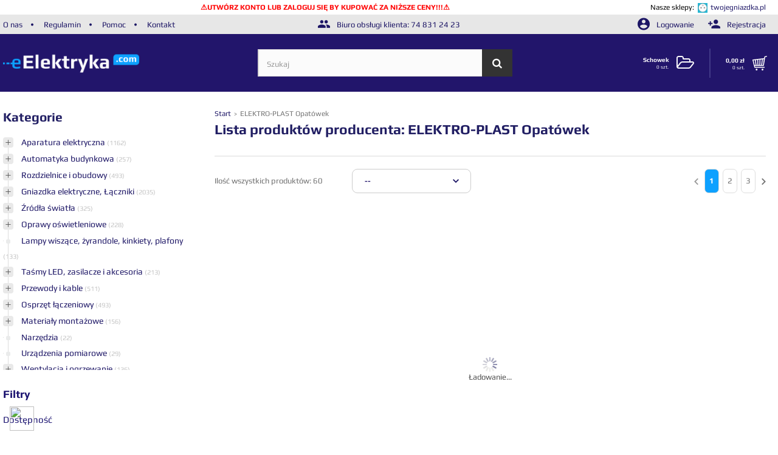

--- FILE ---
content_type: text/html; charset=utf-8
request_url: https://www.eelektryka.com/11_elektro-plast-opat%C3%B3wek
body_size: 23194
content:
<!DOCTYPE HTML> <!--[if lt IE 7]><html class="no-js lt-ie9 lt-ie8 lt-ie7" lang="pl-pl"><![endif]--> <!--[if IE 7]><html class="no-js lt-ie9 lt-ie8 ie7" lang="pl-pl"><![endif]--> <!--[if IE 8]><html class="no-js lt-ie9 ie8" lang="pl-pl"><![endif]--> <!--[if gt IE 8]><html class="no-js ie9" lang="pl-pl"><![endif]--><html lang="pl-pl" ><head><meta charset="utf-8" /><title>ELEKTRO-PLAST Opatówek - Eelektryka.com</title><meta name="robots" content="index,follow" /><meta name="viewport" content="width=device-width, minimum-scale=0.25, maximum-scale=2, initial-scale=1.0" /><meta name="apple-mobile-web-app-capable" content="yes" /><meta name="theme-color" content="#22156b"><link rel="icon" type="image/vnd.microsoft.icon" href="/img/favicon.ico?1709761947" /><link rel="shortcut icon" type="image/x-icon" href="/img/favicon.ico?1709761947" /><link rel="stylesheet" href="https://www.eelektryka.com/modules/seigicookie/views/css/cookieconsent.css?v1" type="text/css" media="all" /><link rel="stylesheet" href="https://www.eelektryka.com/modules/ruch/views/css/ruch.css" type="text/css" media="all" /><link rel="stylesheet" href="https://ruch-osm.sysadvisors.pl/widget.css" type="text/css" media="all" /><link rel="stylesheet" href="https://eelektryka.com/themes/eelektryka/cache/v_805_3627ef7d9c73a84b90483170a3e056d0_all.css" type="text/css" media="all" /><style>:root {
  --scc-color: #2d4156;
  --scc-color-hov: #1d2e38;
}</style> <link rel="stylesheet" href="//fonts.googleapis.com/css?family=Open+Sans:300,600&amp;subset=latin,latin-ext" type="text/css" media="all" /> <!--[if IE 8]> 
<script src="https://oss.maxcdn.com/libs/html5shiv/3.7.0/html5shiv.js"></script> 
<script src="https://oss.maxcdn.com/libs/respond.js/1.3.0/respond.min.js"></script> <![endif]-->    <noscript><img height="1" width="1" style="display:none" src="https://www.facebook.com/tr?id=1908253775898825&ev=PageView&noscript=1" /></noscript>        <script type="application/ld+json">{"@context":"http://schema.org","@type":"WebSite","name":"Eelektryka.com","url":"https://www.eelektryka.com/","potentialAction":{"@type":"SearchAction","target":"https://www.eelektryka.com/tmsearch?orderby=position&orderway=desc&search_query={search_term_string}&tm_submit_search=","query-input":"required name=search_term_string"}}</script> </head><body id="manufacturer" class="manufacturer manufacturer-11 manufacturer-elektro-plast-opatówek show-left-column hide-right-column lang_pl"> <noscript><iframe src="https://www.googletagmanager.com/ns.html?id=GTM-TQ5BCQB" height="0" width="0" style="display:none;visibility:hidden"></iframe></noscript><div id="page"><div class="header-container"><div class="row" style='background-color:white;margin: 3px 20px 3px 0; text-align:right;font-size:90%;'><div style='display: flex;justify-content: space-between;align-items: center;width: 100%;'><div style='color:red;font-weight:bold;margin: 0 auto;'>⚠️<a href='/logowanie?back=my-account' style='color:red;font-size:100%;'>UTWÓRZ KONTO LUB ZALOGUJ SIĘ BY KUPOWAĆ ZA NIŻSZE CENY!!!</a>⚠️</div><div>Nasze sklepy: &nbsp;<img src="https://eelektryka.com/products/logos/tg.png" width="16" height="16"><a href="https://twojegniazdka.pl" target="_blank" style='margin-left: auto;padding-left:5px;'>twojegniazdka.pl</a></div></div></div> <header id="header"><div class="nav"><div class="container"><div class="row"><div id="nav-links" class="col-lg-4 col-sm-8"> <span><a href="https://www.eelektryka.com/content/4-o-firmie">O nas</a></span> <span><a href="https://www.eelektryka.com/content/3-regulamin-sklepu">Regulamin</a></span> <span><a href="https://www.eelektryka.com/content/13-pomoc-faq">Pomoc</a></span> <span><a href="https://www.eelektryka.com/kontakt">Kontakt</a></span></div><div class="col-lg-8 col-sm-4 login_actions"><div class="row"><div class="col-lg-6 text-center hidden-xs hidden-sm hidden-md"> <span class="shop-phone"> <i class="fi flaticon-users-social-symbol"></i> Biuro obsługi klienta: <a href="tel:74 831 24 23" alt="Zadzwoń do biura obsługi klienta"> 74 831 24 23 </a> </span></div><div class="col-lg-6 col-md-12 header_user_info"> <a class="login" href="https://www.eelektryka.com/moje-konto?only_login=1" rel="nofollow" title="Zaloguj się na konto"> <i class="fi flaticon-round-account-button-with-user-inside"></i> Logowanie </a> <a class="register" href="https://www.eelektryka.com/logowanie?only_login=1" rel="nofollow" title="Rejestracja"> <i class="fi flaticon-add-user-button"></i> Rejestracja </a></div></div></div></div></div></div><div id="header"><div class="container"><div class="row"><div class="col-lg-4" id="header_logo"> <a href="https://www.eelektryka.com/" title="Eelektryka.com"> <img class="logo img-responsive" src="https://www.eelektryka.com/img/dev-eelektryka-logo-1532616100.jpg" alt="Eelektryka.com" width="500" height="86"/> </a></div><div id="searchbox-top"><div id="tmsearch"><form id="tmsearchbox" method="get" action="https://www.eelektryka.com/tmsearch" > <input type="hidden" name="orderby" value="position" /> <input type="hidden" name="orderway" value="desc" /> <input class="tm_search_query form-control" type="text" id="tm_search_query" name="search_query" placeholder="Szukaj" value="" /> <button type="submit" name="tm_submit_search" class="btn btn-default button-search"> <span>Search</span> </button></form></div></div><div class="header_right_side"><div class="wishlist_holder"> <a href="https://www.eelektryka.com/module/blockwishlist/mywishlist" title="Moje listy życzeń" class="wishlist-link"><div class="desc"> <b>Schowek</b><div class="number"> 0 szt.</div></div> <i class="fa fa-folder-open-o "></i> </a></div><div class="shopping_cart-warpper"><div class="shopping_cart_button"> <a href="https://www.eelektryka.com/index.php?controller=specialorder" title="Pokaż mój koszyk" rel="nofollow"><div class="cart_desc"> <span class="price_cart"> <b> <span class="ajax_cart_total"> 0,00 zł </span> </b> </span> <span class="qt_cart"><span class="ajax_cart_quantity">0</span> <span class="unit"> szt.</span></span></div> <i class=""><img src="https://www.eelektryka.com/themes/eelektryka/img/shopping-cart.svg" alt="link do koszyka" /></i> </a><div class="cart_block block exclusive"><div class="block_content"><div class="cart_block_list"><p class="cart_block_no_products"> Brak produktów</p><div class="cart-prices"><div class="cart-prices-line first-line"> <span class="price cart_block_shipping_cost ajax_cart_shipping_cost unvisible"> Do ustalenia </span> <span class="unvisible"> Wysyłka </span></div><div class="cart-prices-line last-line"> <span class="price cart_block_total ajax_block_cart_total">0,00 zł</span> <span>Razem</span></div></div><p class="cart-buttons"> <a id="button_order_cart" class="btn btn-default button button-small" href="https://www.eelektryka.com/index.php?controller=specialorder" title="Realizuj zamówienie" rel="nofollow"> <span> Realizuj zamówienie<i class="icon-chevron-right right"></i> </span> </a></p></div></div></div></div></div><div id="layer_cart"><div class="clearfix"><div class="layer_cart_product col-xs-12 col-md-12"> <span class="fi flaticon-close-button continue" title="Zamknij okno"></span> <span class="title"> <img src="https://www.eelektryka.com/themes/eelektryka/img/checked.svg" />Produkt dodany do Twojego koszyka </span><div class="layer_cart_product_info_container"><div class="layer_cart_product_info header"><div class="lc_col product-image-container"></div><div class="product_name_col lc_col"> Nazwa produktu</div><div class="lc_col qt"> Ilość</div><div class="lc_col total_price"> Razem</div></div><div class="layer_cart_product_info"><div class="lc_col product-image-container layer_cart_img"></div><div class="product_name_col lc_col"> <span id="layer_cart_product_title" class="product-name"></span> <span id="layer_cart_product_attributes"></span></div><div class="lc_col qt"> <span id="layer_cart_product_quantity"></span></div><div class="lc_col total_price"> <span id="layer_cart_product_price"></span></div></div></div></div><div class="layer_cart_cart col-xs-12 col-md-12 hidden"> <span class="title"> <span class="ajax_cart_product_txt_s unvisible"> Ilość produktów w Twoim koszyku: <span class="ajax_cart_quantity">0</span>. </span> <span class="ajax_cart_product_txt "> Jest 1 produkt w Twoim koszyku. </span> </span><div class="layer_cart_row"> <strong class="dark"> Razem produkty: </strong> <span class="ajax_block_products_total"> </span></div><div class="layer_cart_row"> <strong class="dark unvisible"> Dostawa:&nbsp; </strong> <span class="ajax_cart_shipping_cost unvisible"> Do ustalenia </span></div><div class="layer_cart_row"> <strong class="dark"> Razem </strong> <span class="ajax_block_cart_total"> </span></div></div><div class="button-container"> <span class="continue btn btn-default button exclusive-medium" title="Kontynuuj zakupy"> <span> <i class="icon-chevron-left left"></i>Kontynuuj zakupy </span> </span> <a class="btn btn-default button button-medium" href="https://www.eelektryka.com/index.php?controller=specialorder" title="Przejdź do realizacji zamówienia" rel="nofollow"> <span> Przejdź do realizacji zamówienia<i class="icon-chevron-right right"></i> </span> </a></div></div></div><div class="layer_cart_overlay"></div></div></div></div></div> </header></div><div class="columns-container"><div id="columns" class="container"><div class="row"><div id="left_column" class="column col-xs-12 col-md-4 col-lg-3"><div id="categories_block_left" class="block"><h2 class="title_block">&nbsp;&nbsp; Kategorie<div class="title-menu"> Menu</div><div id="nav-icon3"> <span></span> <span></span> <span></span> <span></span></div></h2><div class="block_content category_inner "><h2 class="categories_list_header"> <a href="#" title="Kategorie"> Kategorie </a></h2><ul class="tree depth_0 cat-list"><li class=" "><div class="plus_minus "></div><h2> <a href="https://www.eelektryka.com/324-aparatura-elektryczna" title=""> Aparatura elektryczna </a> <em> (1162) </em></h2><ul class="block depth_1" ><li class=" no_children "><div class="perfect_circle "></div><h3> <a href="https://www.eelektryka.com/283-automatyczne-przełączniki-faz" title=""> Automatyczne przełączniki faz </a> <em> (10) </em></h3></li><li class=" no_children "><div class="perfect_circle "></div><h3> <a href="https://www.eelektryka.com/368-dzwonki-modułowe" title=""> Dzwonki modułowe </a> <em> (4) </em></h3></li><li class=" no_children "><div class="perfect_circle "></div><h3> <a href="https://www.eelektryka.com/371-gniazdo-na-szynę" title=""> Gniazdo na szynę </a> <em> (7) </em></h3></li><li class=" no_children "><div class="perfect_circle "></div><h3> <a href="https://www.eelektryka.com/210-lampki-sygnalizacyjne" title=""> Lampki sygnalizacyjne </a> <em> (55) </em></h3></li><li class=" no_children "><div class="perfect_circle "></div><h3> <a href="https://www.eelektryka.com/419-liczniki-czasu-pracy" title=""> Liczniki czasu pracy </a> <em> (1) </em></h3></li><li class=" no_children "><div class="perfect_circle "></div><h3> <a href="https://www.eelektryka.com/246-liczniki-energii-elektrycznej" title=""> Liczniki energii elektrycznej </a> <em> (20) </em></h3></li><li class=" no_children "><div class="perfect_circle "></div><h3> <a href="https://www.eelektryka.com/442-ładowarki-samochodowe" title=""> Ładowarki samochodowe </a> <em> (2) </em></h3></li><li class=" no_children "><div class="perfect_circle "></div><h3> <a href="https://www.eelektryka.com/148-ograniczniki-przepięć" title=""> Ograniczniki przepięć </a> <em> (70) </em></h3></li><li class=" no_children "><div class="perfect_circle "></div><h3> <a href="https://www.eelektryka.com/359-ograniczniki-mocy" title=""> Ograniczniki mocy </a> <em> (9) </em></h3></li><li class=" "><div class="plus_minus "></div><h3> <a href="https://www.eelektryka.com/378-przekaźniki" title=""> Przekaźniki </a> <em> (157) </em></h3><ul class="block depth_2" ><li class=" no_children "><div class="perfect_circle "></div><h4> <a href="https://www.eelektryka.com/213-przekaźniki-czasowe" title=""> Przekaźniki czasowe </a> <em> (48) </em></h4></li><li class=" no_children "><div class="perfect_circle "></div><h4> <a href="https://www.eelektryka.com/211-przekaźniki-impulsowe" title=""> Przekaźniki impulsowe </a> <em> (46) </em></h4></li><li class=" no_children "><div class="perfect_circle "></div><h4> <a href="https://www.eelektryka.com/214-przekaźniki-instalacyjne" title=""> Przekaźniki instalacyjne </a> <em> (21) </em></h4></li><li class=" no_children "><div class="perfect_circle "></div><h4> <a href="https://www.eelektryka.com/439-przekaźniki-miniaturowe" title=""> Przekaźniki miniaturowe </a> <em> (2) </em></h4></li><li class=" no_children "><div class="perfect_circle "></div><h4> <a href="https://www.eelektryka.com/212-przekaźniki-kontroli-faz" title=""> Przekaźniki kontroli faz </a> <em> (20) </em></h4></li><li class=" no_children "><div class="perfect_circle "></div><h4> <a href="https://www.eelektryka.com/384-przekaźniki-termiczne" title=""> Przekaźniki termiczne </a> <em> (6) </em></h4></li><li class="last no_children "><div class="perfect_circle "></div><h4> <a href="https://www.eelektryka.com/418-przekaźniki-napięciowe" title=""> Przekaźniki napięciowe </a> <em> (3) </em></h4></li></ul></li><li class=" "><div class="plus_minus "></div><h3> <a href="https://www.eelektryka.com/377-rozłączniki-i-podstawy-bezpiecznikowe" title=""> Rozłączniki i podstawy bezpiecznikowe </a> <em> (81) </em></h3><ul class="block depth_2" ><li class="last "><div class="plus_minus "></div><h4> <a href="https://www.eelektryka.com/223-bezpieczniki" title=""> Bezpieczniki </a> <em> (44) </em></h4><ul class="block depth_3" ><li class=" no_children "><div class="perfect_circle "></div><h4> <a href="https://www.eelektryka.com/220-bezpieczniki-automatyczne" title=""> Bezpieczniki automatyczne </a> <em> (6) </em></h4></li><li class="last no_children "><div class="perfect_circle "></div><h4> <a href="https://www.eelektryka.com/331-wkladki-topikowe" title=""> Wkładki topikowe </a> <em> (35) </em></h4></li></ul></li></ul></li><li class=" no_children "><div class="perfect_circle "></div><h3> <a href="https://www.eelektryka.com/300-rozłączniki-i-przełączniki" title=""> Rozłączniki i przełączniki </a> <em> (133) </em></h3></li><li class=" no_children "><div class="perfect_circle "></div><h3> <a href="https://www.eelektryka.com/143-styczniki-modułowe" title=""> Styczniki modułowe </a> <em> (49) </em></h3></li><li class=" no_children "><div class="perfect_circle "></div><h3> <a href="https://www.eelektryka.com/142-szyny-łączeniowe-widełkowe-i-sztyftowe" title=""> Szyny łączeniowe widełkowe i sztyftowe </a> <em> (22) </em></h3></li><li class=" no_children "><div class="perfect_circle "></div><h3> <a href="https://www.eelektryka.com/383-wyłączniki-taryfowe" title=""> Wyłączniki taryfowe </a> <em> (4) </em></h3></li><li class=" no_children "><div class="perfect_circle "></div><h3> <a href="https://www.eelektryka.com/199-wyłączniki-różnicowo-nadprądowe" title=""> Wyłączniki różnicowo-nadprądowe </a> <em> (45) </em></h3></li><li class=" no_children "><div class="perfect_circle "></div><h3> <a href="https://www.eelektryka.com/237-wyłączniki-różnicowoprądowe" title=""> Wyłączniki różnicowoprądowe </a> <em> (82) </em></h3></li><li class=" no_children "><div class="perfect_circle "></div><h3> <a href="https://www.eelektryka.com/437-wyzwalacze-zanikowe" title=""> Wyzwalacze zanikowe </a> <em> (2) </em></h3></li><li class=" no_children "><div class="perfect_circle "></div><h3> <a href="https://www.eelektryka.com/370-wyzwalacze-wzrostowe" title=""> Wyzwalacze wzrostowe </a> <em> (5) </em></h3></li><li class=" no_children "><div class="perfect_circle "></div><h3> <a href="https://www.eelektryka.com/421-transformatory" title=""> Transformatory </a> <em> (10) </em></h3></li><li class=" no_children "><div class="perfect_circle "></div><h3> <a href="https://www.eelektryka.com/435-wyłączniki-silnikowe" title=""> Wyłączniki silnikowe </a> <em> (12) </em></h3></li><li class="last no_children "><div class="perfect_circle "></div><h3> <a href="https://www.eelektryka.com/56-wyłączniki-nadprądowe" title=""> Wyłączniki nadprądowe </a> <em> (335) </em></h3></li></ul></li><li class=" "><div class="plus_minus "></div><h2> <a href="https://www.eelektryka.com/364-automatyka-budynkowa" title=""> Automatyka budynkowa </a> <em> (257) </em></h2><ul class="block depth_1" ><li class=" no_children "><div class="perfect_circle "></div><h3> <a href="https://www.eelektryka.com/172-czujniki" title=""> Czujniki </a> <em> (87) </em></h3></li><li class=" no_children "><div class="perfect_circle "></div><h3> <a href="https://www.eelektryka.com/216-moduły-sterujące" title=""> Moduły sterujące </a> <em> (64) </em></h3></li><li class=" no_children "><div class="perfect_circle "></div><h3> <a href="https://www.eelektryka.com/191-programatory-czasowe" title=""> Programatory czasowe </a> <em> (6) </em></h3></li><li class=" no_children "><div class="perfect_circle "></div><h3> <a href="https://www.eelektryka.com/293-ściemniacze" title=""> Ściemniacze </a> <em> (6) </em></h3></li><li class=" no_children "><div class="perfect_circle "></div><h3> <a href="https://www.eelektryka.com/271-zegary-sterujące-analogowe-i-cyfrowe" title=""> Zegary sterujące analogowe i cyfrowe </a> <em> (23) </em></h3></li><li class=" no_children "><div class="perfect_circle "></div><h3> <a href="https://www.eelektryka.com/219-automaty-schodowe" title=""> Automaty schodowe </a> <em> (10) </em></h3></li><li class=" no_children "><div class="perfect_circle "></div><h3> <a href="https://www.eelektryka.com/215-automaty-zmierzchowe" title=""> Automaty zmierzchowe </a> <em> (33) </em></h3></li><li class=" no_children "><div class="perfect_circle "></div><h3> <a href="https://www.eelektryka.com/414-sterowanie-za-pomocą-wifismartfonaradiowo" title=""> Sterowanie za pomocą WiFi/smartfona/radiowo </a> <em> (83) </em></h3></li><li class=" no_children "><div class="perfect_circle "></div><h3> <a href="https://www.eelektryka.com/430-termostaty" title=""> Termostaty </a> <em> (20) </em></h3></li><li class=" no_children "><div class="perfect_circle "></div><h3> <a href="https://www.eelektryka.com/432-domofony-i-wideodomofony" title=""> Domofony i wideodomofony </a> <em> (15) </em></h3></li><li class=" no_children "><div class="perfect_circle "></div><h3> <a href="https://www.eelektryka.com/438-kamery-ip" title=""> Kamery IP </a> <em> (2) </em></h3></li><li class="last no_children "><div class="perfect_circle "></div><h3> <a href="https://www.eelektryka.com/468-agregaty-prądotwórcze" title=""> Agregaty prądotwórcze </a> <em> (1) </em></h3></li></ul></li><li class=" "><div class="plus_minus "></div><h2> <a href="https://www.eelektryka.com/193-rozdzielnice-i-obudowy" title=""> Rozdzielnice i obudowy </a> <em> (493) </em></h2><ul class="block depth_1" ><li class=" no_children "><div class="perfect_circle "></div><h3> <a href="https://www.eelektryka.com/372-rozdzielnice-modułowe" title=""> Rozdzielnice modułowe </a> <em> (300) </em></h3></li><li class=" no_children "><div class="perfect_circle "></div><h3> <a href="https://www.eelektryka.com/232-rozdzielnice-multimedialne" title=""> Rozdzielnice multimedialne </a> <em> (20) </em></h3></li><li class=" no_children "><div class="perfect_circle "></div><h3> <a href="https://www.eelektryka.com/307-rozdzielnice-metalowe-natynkowe" title=""> Rozdzielnice metalowe natynkowe </a> <em> (5) </em></h3></li><li class=" "><div class="plus_minus "></div><h3> <a href="https://www.eelektryka.com/196-rozdział-energii-i-podłącz-zasilania" title=""> Rozdział energii i podłącz. zasilania </a> <em> (48) </em></h3><ul class="block depth_2" ><li class=" no_children "><div class="perfect_circle "></div><h4> <a href="https://www.eelektryka.com/197-zaciski-przyłączeniowe" title=""> Zaciski przyłączeniowe </a> <em> (21) </em></h4></li><li class=" no_children "><div class="perfect_circle "></div><h4> <a href="https://www.eelektryka.com/203-bloki-rozdzielcze" title=""> Bloki rozdzielcze </a> <em> (25) </em></h4></li><li class="last no_children "><div class="perfect_circle "></div><h4> <a href="https://www.eelektryka.com/375-szyny-ekwipotencjalne" title=""> Szyny ekwipotencjalne </a> <em> (4) </em></h4></li></ul></li><li class=" no_children "><div class="perfect_circle "></div><h3> <a href="https://www.eelektryka.com/273-akcesoria-do-rozdzielnic" title=""> Akcesoria do rozdzielnic </a> <em> (103) </em></h3></li><li class="last no_children "><div class="perfect_circle "></div><h3> <a href="https://www.eelektryka.com/446-rozdzielnice-budowlane" title=""> Rozdzielnice budowlane </a> <em> (14) </em></h3></li></ul></li><li class=" "><div class="plus_minus "></div><h2> <a href="https://www.eelektryka.com/64-gniazdka-elektryczne-łączniki" title=""> Gniazdka elektryczne, Łączniki </a> <em> (2035) </em></h2><ul class="block depth_1" ><li class=" "><div class="plus_minus "></div><h3> <a href="https://www.eelektryka.com/449-gniazda-ścienne" title=""> Gniazda ścienne </a> <em> (602) </em></h3><ul class="block depth_2" ><li class=" "><div class="plus_minus "></div><h4> <a href="https://www.eelektryka.com/451-gniazda-natynkowe" title=""> Gniazda natynkowe </a> <em> (95) </em></h4><ul class="block depth_3" ><li class="last no_children "><div class="perfect_circle "></div><h4> <a href="https://www.eelektryka.com/460-gniazda-natynkowe-elektryczne" title=""> Gniazda natynkowe elektryczne </a> <em> (76) </em></h4></li></ul></li><li class="last "><div class="plus_minus "></div><h4> <a href="https://www.eelektryka.com/452-gniazda-podtynkowe" title=""> Gniazda podtynkowe </a> <em> (505) </em></h4><ul class="block depth_3" ><li class=" no_children "><div class="perfect_circle "></div><h4> <a href="https://www.eelektryka.com/464-gniazda-podtynkowe-elektryczne" title=""> Gniazda podtynkowe elektryczne </a> <em> (246) </em></h4></li><li class=" no_children "><div class="perfect_circle "></div><h4> <a href="https://www.eelektryka.com/465-gniazda-podtynkowe-antenowe" title=""> Gniazda podtynkowe antenowe </a> <em> (122) </em></h4></li><li class=" no_children "><div class="perfect_circle "></div><h4> <a href="https://www.eelektryka.com/466-gniazda-podtynkowe-teleinformatyczne" title=""> Gniazda podtynkowe teleinformatyczne </a> <em> (133) </em></h4></li><li class="last no_children "><div class="perfect_circle "></div><h4> <a href="https://www.eelektryka.com/467-gniazda-podtynkowe-głośnikowe" title=""> Gniazda podtynkowe głośnikowe </a> <em> (43) </em></h4></li></ul></li></ul></li><li class=" "><div class="plus_minus "></div><h3> <a href="https://www.eelektryka.com/450-łączniki-oświetleniowe-i-przyciski-dzwonkowe" title=""> Łączniki oświetleniowe i przyciski dzwonkowe </a> <em> (461) </em></h3><ul class="block depth_2" ><li class=" no_children "><div class="perfect_circle "></div><h4> <a href="https://www.eelektryka.com/454-łączniki-natynkowe" title=""> Łączniki natynkowe </a> <em> (72) </em></h4></li><li class=" no_children "><div class="perfect_circle "></div><h4> <a href="https://www.eelektryka.com/455-łączniki-podtynkowe" title=""> Łączniki podtynkowe </a> <em> (260) </em></h4></li><li class=" no_children "><div class="perfect_circle "></div><h4> <a href="https://www.eelektryka.com/456-przyciski-dzwonkowe-podtynkowe" title=""> Przyciski dzwonkowe podtynkowe </a> <em> (101) </em></h4></li><li class="last no_children "><div class="perfect_circle "></div><h4> <a href="https://www.eelektryka.com/457-przyciski-dzwonkowe-natynkowe" title=""> Przyciski dzwonkowe natynkowe </a> <em> (26) </em></h4></li></ul></li><li class=" "><div class="plus_minus "></div><h3> <a href="https://www.eelektryka.com/453-ramki-do-łączników-i-gniazd" title=""> Ramki do łączników i gniazd </a> <em> (220) </em></h3><ul class="block depth_2" ><li class=" no_children "><div class="perfect_circle "></div><h4> <a href="https://www.eelektryka.com/458-ramki-pojedyncze" title=""> Ramki pojedyncze </a> <em> (41) </em></h4></li><li class="last no_children "><div class="perfect_circle "></div><h4> <a href="https://www.eelektryka.com/459-ramki-wielokrotne" title=""> Ramki wielokrotne </a> <em> (146) </em></h4></li></ul></li><li class=" no_children "><div class="perfect_circle "></div><h3> <a href="https://www.eelektryka.com/178-timex-opal" title=""> Timex Opal </a> <em> (252) </em></h3></li><li class=" no_children "><div class="perfect_circle "></div><h3> <a href="https://www.eelektryka.com/445-timex-magic" title=""> Timex Magic </a> <em> (26) </em></h3></li><li class=" no_children "><div class="perfect_circle "></div><h3> <a href="https://www.eelektryka.com/380-timex-turkus-natynkowe" title=""> Timex Turkus - natynkowe </a> <em> (9) </em></h3></li><li class=" no_children "><div class="perfect_circle "></div><h3> <a href="https://www.eelektryka.com/433-timex-topaz-podtynkowe" title=""> Timex Topaz - podtynkowe </a> <em> (30) </em></h3></li><li class=" no_children "><div class="perfect_circle "></div><h3> <a href="https://www.eelektryka.com/440-timex-eco-podtynkowe" title=""> Timex ECO - podtynkowe </a> <em> (13) </em></h3></li><li class=" no_children "><div class="perfect_circle "></div><h3> <a href="https://www.eelektryka.com/343-simon-54" title=""> Simon 54 </a> <em> (253) </em></h3></li><li class=" no_children "><div class="perfect_circle "></div><h3> <a href="https://www.eelektryka.com/287-simon-10" title=""> Simon 10 </a> <em> (103) </em></h3></li><li class=" no_children "><div class="perfect_circle "></div><h3> <a href="https://www.eelektryka.com/386-simon-akord" title=""> Simon Akord </a> <em> (7) </em></h3></li><li class=" no_children "><div class="perfect_circle "></div><h3> <a href="https://www.eelektryka.com/392-simon-aquarius-natynkowe-ip54" title=""> Simon Aquarius - natynkowe IP54 </a> <em> (10) </em></h3></li><li class=" no_children "><div class="perfect_circle "></div><h3> <a href="https://www.eelektryka.com/325-simon-basic" title=""> Simon Basic </a> <em> (98) </em></h3></li><li class=" no_children "><div class="perfect_circle "></div><h3> <a href="https://www.eelektryka.com/362-legrand-niloe" title=""> Legrand Niloe </a> <em> (43) </em></h3></li><li class=" no_children "><div class="perfect_circle "></div><h3> <a href="https://www.eelektryka.com/400-legrand-cariva" title=""> Legrand Cariva </a> <em> (15) </em></h3></li><li class=" no_children "><div class="perfect_circle "></div><h3> <a href="https://www.eelektryka.com/436-legrand-valena" title=""> Legrand Valena </a> <em> (2) </em></h3></li><li class=" no_children "><div class="perfect_circle "></div><h3> <a href="https://www.eelektryka.com/487-legrand-plexo55" title=""> Legrand Plexo55 </a> <em> (11) </em></h3></li><li class=" "><div class="plus_minus "></div><h3> <a href="https://www.eelektryka.com/474-berker-oneplatform" title=""> Berker one.platform </a> <em> (198) </em></h3><ul class="block depth_2" ><li class=" "><div class="plus_minus "></div><h4> <a href="https://www.eelektryka.com/475-berker-oneplatform-mechanizmy" title=""> Berker one.platform - mechanizmy </a> <em> (47) </em></h4><ul class="block depth_3" ><li class=" no_children "><div class="perfect_circle "></div><h4> <a href="https://www.eelektryka.com/476-berker-oneplatform-mechanizmy-łączników-i-przycisków" title=""> Berker one.platform mechanizmy łączników i przycisków </a> <em> (11) </em></h4></li><li class=" no_children "><div class="perfect_circle "></div><h4> <a href="https://www.eelektryka.com/477-berker-oneplatform-mechanizmy-gniazd-elektrycznych" title=""> Berker one.platform mechanizmy gniazd elektrycznych </a> <em> (4) </em></h4></li><li class=" no_children "><div class="perfect_circle "></div><h4> <a href="https://www.eelektryka.com/478-berker-oneplatform-mechanizmy-gniazd-pozostałe" title=""> Berker one.platform mechanizmy gniazd - pozostałe </a> <em> (21) </em></h4></li><li class="last no_children "><div class="perfect_circle "></div><h4> <a href="https://www.eelektryka.com/479-berker-oneplatform-mechanizmy-pozostałe" title=""> Berker one.platform mechanizmy - pozostałe </a> <em> (11) </em></h4></li></ul></li><li class="last "><div class="plus_minus "></div><h4> <a href="https://www.eelektryka.com/480-berker-bkwadrat" title=""> Berker B.Kwadrat </a> <em> (151) </em></h4><ul class="block depth_3" ><li class=" no_children "><div class="perfect_circle "></div><h4> <a href="https://www.eelektryka.com/481-berker-bkwadrat-klawisze-łączników-i-przycisków" title=""> Berker B.Kwadrat - klawisze łączników i przycisków </a> <em> (28) </em></h4></li><li class=" no_children "><div class="perfect_circle "></div><h4> <a href="https://www.eelektryka.com/482-berker-bkwadrat-płytki-frontowe-gniazd-elektrycznych" title=""> Berker B.Kwadrat - płytki frontowe gniazd elektrycznych </a> <em> (17) </em></h4></li><li class=" no_children "><div class="perfect_circle "></div><h4> <a href="https://www.eelektryka.com/483-berker-bkwadrat-płytki-frontowe-pozostałych-gniazd" title=""> Berker B.Kwadrat - płytki frontowe pozostałych gniazd </a> <em> (24) </em></h4></li><li class=" no_children "><div class="perfect_circle "></div><h4> <a href="https://www.eelektryka.com/484-berker-bkwadrat-pozostałe" title=""> Berker B.Kwadrat - pozostałe </a> <em> (46) </em></h4></li><li class=" no_children "><div class="perfect_circle "></div><h4> <a href="https://www.eelektryka.com/485-berker-bkwadrat-ramki" title=""> Berker B.Kwadrat - ramki </a> <em> (30) </em></h4></li><li class="last no_children "><div class="perfect_circle "></div><h4> <a href="https://www.eelektryka.com/486-berker-bkwadrat-puszki-natynkowe" title=""> Berker B.Kwadrat - puszki natynkowe </a> <em> (6) </em></h4></li></ul></li></ul></li><li class=" no_children "><div class="perfect_circle "></div><h3> <a href="https://www.eelektryka.com/174-ospel-akcent" title=""> Ospel Akcent </a> <em> (15) </em></h3></li><li class=" no_children "><div class="perfect_circle "></div><h3> <a href="https://www.eelektryka.com/409-ospel-as" title=""> Ospel As </a> <em> (39) </em></h3></li><li class=" no_children "><div class="perfect_circle "></div><h3> <a href="https://www.eelektryka.com/96-ospel-impresja" title=""> Ospel Impresja </a> <em> (37) </em></h3></li><li class=" no_children "><div class="perfect_circle "></div><h3> <a href="https://www.eelektryka.com/121-ospel-sonata" title=""> Ospel Sonata </a> <em> (23) </em></h3></li><li class=" no_children "><div class="perfect_circle "></div><h3> <a href="https://www.eelektryka.com/401-ospel-gazela" title=""> Ospel Gazela </a> <em> (1) </em></h3></li><li class=" no_children "><div class="perfect_circle "></div><h3> <a href="https://www.eelektryka.com/402-ospel-ton" title=""> Ospel Ton </a> <em> (2) </em></h3></li><li class=" no_children "><div class="perfect_circle "></div><h3> <a href="https://www.eelektryka.com/408-ospel-bis-natynkowe" title=""> Ospel Bis - natynkowe </a> <em> (10) </em></h3></li><li class=" no_children "><div class="perfect_circle "></div><h3> <a href="https://www.eelektryka.com/395-karlik-deco" title=""> Karlik Deco </a> <em> (246) </em></h3></li><li class=" no_children "><div class="perfect_circle "></div><h3> <a href="https://www.eelektryka.com/399-karlik-junior-natynkowe" title=""> Karlik Junior - natynkowe </a> <em> (53) </em></h3></li><li class=" no_children "><div class="perfect_circle "></div><h3> <a href="https://www.eelektryka.com/404-karlik-senior-natynkowe" title=""> Karlik Senior - natynkowe </a> <em> (7) </em></h3></li><li class=" no_children "><div class="perfect_circle "></div><h3> <a href="https://www.eelektryka.com/280-koala-natynkowe" title=""> Koala - natynkowe </a> <em> (20) </em></h3></li><li class=" "><div class="plus_minus "></div><h3> <a href="https://www.eelektryka.com/416-epn-hermes-ip44-natynkowe" title=""> EPN Hermes IP44 - natynkowe </a> <em> (18) </em></h3><ul class="block depth_2" ><li class=" no_children "><div class="perfect_circle "></div><h4> <a href="https://www.eelektryka.com/447-epn-hermes-gniazda" title=""> EPN Hermes - gniazda </a> <em> (11) </em></h4></li><li class="last no_children "><div class="perfect_circle "></div><h4> <a href="https://www.eelektryka.com/448-epn-hermes-łączniki-i-przyciski" title=""> EPN Hermes - łączniki i przyciski </a> <em> (7) </em></h4></li></ul></li><li class=" no_children "><div class="perfect_circle "></div><h3> <a href="https://www.eelektryka.com/417-epn-aquant-ip55ip65-natynkowe" title=""> EPN Aquant IP55/IP65 - natynkowe </a> <em> (11) </em></h3></li><li class=" no_children "><div class="perfect_circle "></div><h3> <a href="https://www.eelektryka.com/489-epn-aquant-2k-ip55ip65-natynkowe" title=""> EPN Aquant 2K IP55/IP65 - natynkowe </a> <em> (40) </em></h3></li><li class=" no_children "><div class="perfect_circle "></div><h3> <a href="https://www.eelektryka.com/360-akcesoria" title=""> Akcesoria </a> <em> (72) </em></h3></li><li class=" no_children "><div class="perfect_circle "></div><h3> <a href="https://www.eelektryka.com/412-dzwonki-i-gongi" title=""> Dzwonki i gongi </a> <em> (72) </em></h3></li><li class=" no_children "><div class="perfect_circle "></div><h3> <a href="https://www.eelektryka.com/329-oslony-scienne" title=""> Osłony ścienne </a> <em> (10) </em></h3></li><li class=" no_children "><div class="perfect_circle "></div><h3> <a href="https://www.eelektryka.com/291-osprzęt-siłowy" title=""> Osprzęt siłowy </a> <em> (122) </em></h3></li><li class=" "><div class="plus_minus "></div><h3> <a href="https://www.eelektryka.com/158-wtyczki-i-gniazda-sieciowe" title=""> Wtyczki i gniazda sieciowe </a> <em> (210) </em></h3><ul class="block depth_2" ><li class=" no_children "><div class="perfect_circle "></div><h4> <a href="https://www.eelektryka.com/367-listwy-zasilające" title=""> Listwy zasilające </a> <em> (96) </em></h4></li><li class="last no_children "><div class="perfect_circle "></div><h4> <a href="https://www.eelektryka.com/403-przedłużacze-elektryczne" title=""> Przedłużacze elektryczne </a> <em> (110) </em></h4></li></ul></li><li class=" no_children "><div class="perfect_circle "></div><h3> <a href="https://www.eelektryka.com/424-łączniki-krzywkowe" title=""> Łączniki krzywkowe </a> <em> (36) </em></h3></li><li class=" no_children "><div class="perfect_circle "></div><h3> <a href="https://www.eelektryka.com/420-przyciski-alarmowe" title=""> Przyciski alarmowe </a> <em> (3) </em></h3></li><li class="last no_children "><div class="perfect_circle "></div><h3> <a href="https://www.eelektryka.com/443-kasety-sterownicze" title=""> Kasety sterownicze </a> <em> (8) </em></h3></li></ul></li><li class=" "><div class="plus_minus "></div><h2> <a href="https://www.eelektryka.com/22-źródła-światła" title=""> Źródła światła </a> <em> (325) </em></h2><ul class="block depth_1" ><li class=" "><div class="plus_minus "></div><h3> <a href="https://www.eelektryka.com/14-żarówki-led" title=""> Żarówki LED </a> <em> (280) </em></h3><ul class="block depth_2" ><li class=" no_children "><div class="perfect_circle "></div><h4> <a href="https://www.eelektryka.com/60-żarówki-led-e14" title=""> Żarówki LED E14 </a> <em> (77) </em></h4></li><li class=" no_children "><div class="perfect_circle "></div><h4> <a href="https://www.eelektryka.com/61-żarówki-led-e27" title=""> Żarówki LED E27 </a> <em> (86) </em></h4></li><li class=" no_children "><div class="perfect_circle "></div><h4> <a href="https://www.eelektryka.com/62-żarówki-led-g9" title=""> Żarówki LED G9 </a> <em> (25) </em></h4></li><li class=" no_children "><div class="perfect_circle "></div><h4> <a href="https://www.eelektryka.com/63-zarowki-led-gu10" title=""> Żarówki LED GU10 </a> <em> (65) </em></h4></li><li class=" no_children "><div class="perfect_circle "></div><h4> <a href="https://www.eelektryka.com/192-żarówki-led-gu11" title=""> Żarówki LED GU11 </a> <em> (2) </em></h4></li><li class=" no_children "><div class="perfect_circle "></div><h4> <a href="https://www.eelektryka.com/86-żarówki-led-g4" title=""> Żarówki LED G4 </a> <em> (10) </em></h4></li><li class="last no_children "><div class="perfect_circle "></div><h4> <a href="https://www.eelektryka.com/87-zarowki-led-mr16" title=""> Żarówki LED MR16 </a> <em> (15) </em></h4></li></ul></li><li class=" no_children "><div class="perfect_circle "></div><h3> <a href="https://www.eelektryka.com/365-żarówki-tradycyjne-i-halogenowe" title=""> Żarówki tradycyjne i halogenowe </a> <em> (31) </em></h3></li><li class=" no_children "><div class="perfect_circle "></div><h3> <a href="https://www.eelektryka.com/366-żarówki-dekoracyjne" title=""> Żarówki dekoracyjne </a> <em> (5) </em></h3></li><li class=" no_children "><div class="perfect_circle "></div><h3> <a href="https://www.eelektryka.com/431-latarki-i-oświetlenie-przenośne" title=""> Latarki i oświetlenie przenośne </a> <em> (8) </em></h3></li><li class=" no_children "><div class="perfect_circle "></div><h3> <a href="https://www.eelektryka.com/410-akcesoria-do-oświetlenia" title=""> Akcesoria do oświetlenia </a> <em> (7) </em></h3></li><li class=" no_children "><div class="perfect_circle "></div><h3> <a href="https://www.eelektryka.com/444-kolumny-sygnalizacyjne" title=""> Kolumny sygnalizacyjne </a> <em> (1) </em></h3></li><li class="last no_children "><div class="perfect_circle "></div><h3> <a href="https://www.eelektryka.com/490-lampy-informacyjne-reklamowe" title=""> Lampy informacyjne, reklamowe </a> <em> (1) </em></h3></li></ul></li><li class=" "><div class="plus_minus "></div><h2> <a href="https://www.eelektryka.com/376-oprawy-oświetleniowe" title=""> Oprawy oświetleniowe </a> <em> (228) </em></h2><ul class="block depth_1" ><li class=" "><div class="plus_minus "></div><h3> <a href="https://www.eelektryka.com/16-oprawy-do-wewnątrz" title=""> Oprawy do wewnątrz </a> <em> (197) </em></h3><ul class="block depth_2" ><li class=" "><div class="plus_minus "></div><h4> <a href="https://www.eelektryka.com/15-oprawy-sufitowe" title=""> Oprawy sufitowe </a> <em> (145) </em></h4><ul class="block depth_3" ><li class=" no_children "><div class="perfect_circle "></div><h4> <a href="https://www.eelektryka.com/89-oprawy-okrągłe-stałe" title=""> Oprawy okrągłe stałe </a> <em> (19) </em></h4></li><li class=" no_children "><div class="perfect_circle "></div><h4> <a href="https://www.eelektryka.com/90-oprawy-okrągłe-ruchome" title=""> Oprawy okrągłe ruchome </a> <em> (44) </em></h4></li><li class=" no_children "><div class="perfect_circle "></div><h4> <a href="https://www.eelektryka.com/93-oprawy-szklane" title=""> Oprawy szklane </a> <em> (31) </em></h4></li><li class=" no_children "><div class="perfect_circle "></div><h4> <a href="https://www.eelektryka.com/92-oprawy-kwadratowe-stałe" title=""> Oprawy kwadratowe stałe </a> <em> (29) </em></h4></li><li class=" no_children "><div class="perfect_circle "></div><h4> <a href="https://www.eelektryka.com/91-oprawy-kwadratowe-ruchome" title=""> Oprawy kwadratowe ruchome </a> <em> (36) </em></h4></li><li class=" no_children "><div class="perfect_circle "></div><h4> <a href="https://www.eelektryka.com/117-oprawy-kasetonowe" title=""> Oprawy kasetonowe </a> <em> (8) </em></h4></li><li class=" no_children "><div class="perfect_circle "></div><h4> <a href="https://www.eelektryka.com/189-oprawy-natynkowe" title=""> Oprawy natynkowe </a> <em> (16) </em></h4></li><li class=" no_children "><div class="perfect_circle "></div><h4> <a href="https://www.eelektryka.com/94-oprawy-aluminiowe" title=""> Oprawy aluminiowe </a> <em> (47) </em></h4></li><li class=" no_children "><div class="perfect_circle "></div><h4> <a href="https://www.eelektryka.com/118-oprawy-podwójne" title=""> Oprawy podwójne </a> <em> (11) </em></h4></li><li class=" no_children "><div class="perfect_circle "></div><h4> <a href="https://www.eelektryka.com/171-oprawy-wodoodporne" title=""> Oprawy wodoodporne </a> <em> (7) </em></h4></li><li class="last no_children "><div class="perfect_circle "></div><h4> <a href="https://www.eelektryka.com/170-zestawy-gotowe-do-montażu" title=""> Zestawy gotowe do montażu </a> <em> (18) </em></h4></li></ul></li><li class=" no_children "><div class="perfect_circle "></div><h4> <a href="https://www.eelektryka.com/114-oprawy-schodowe" title=""> Oprawy schodowe </a> <em> (19) </em></h4></li><li class=" no_children "><div class="perfect_circle "></div><h4> <a href="https://www.eelektryka.com/140-panele-led" title=""> Panele LED </a> <em> (5) </em></h4></li><li class=" no_children "><div class="perfect_circle "></div><h4> <a href="https://www.eelektryka.com/141-panele-led-kwadratowe" title=""> Panele LED kwadratowe </a> <em> (15) </em></h4></li><li class=" no_children "><div class="perfect_circle "></div><h4> <a href="https://www.eelektryka.com/382-plafony-led" title=""> Plafony LED </a> <em> (19) </em></h4></li><li class="last no_children "><div class="perfect_circle "></div><h4> <a href="https://www.eelektryka.com/157-adapteryoprawki" title=""> Adaptery/oprawki </a> <em> (19) </em></h4></li></ul></li><li class="last "><div class="plus_minus "></div><h3> <a href="https://www.eelektryka.com/119-oprawy-zewnętrzne" title=""> Oprawy zewnętrzne </a> <em> (54) </em></h3><ul class="block depth_2" ><li class=" no_children "><div class="perfect_circle "></div><h4> <a href="https://www.eelektryka.com/138-kinkiety" title=""> Kinkiety </a> <em> (12) </em></h4></li><li class=" no_children "><div class="perfect_circle "></div><h4> <a href="https://www.eelektryka.com/139-oprawy-najazdowe" title=""> Oprawy najazdowe </a> <em> (2) </em></h4></li><li class="last no_children "><div class="perfect_circle "></div><h4> <a href="https://www.eelektryka.com/17-naświetlacze-led" title=""> Naświetlacze LED </a> <em> (34) </em></h4></li></ul></li></ul></li><li class=" no_children "><div class="perfect_circle "></div><h2> <a href="https://www.eelektryka.com/427-lampy-wiszące-żyrandole-kinkiety-plafony" title=""> Lampy wiszące, żyrandole, kinkiety, plafony </a> <em> (133) </em></h2></li><li class=" "><div class="plus_minus "></div><h2> <a href="https://www.eelektryka.com/12-taśmy-led-zasilacze-i-akcesoria" title=""> Taśmy LED, zasilacze i akcesoria </a> <em> (213) </em></h2><ul class="block depth_1" ><li class=" "><div class="plus_minus "></div><h3> <a href="https://www.eelektryka.com/29-taśmy-led" title=""> Taśmy LED </a> <em> (47) </em></h3><ul class="block depth_2" ><li class=" no_children "><div class="perfect_circle "></div><h4> <a href="https://www.eelektryka.com/32-taśmy-led-jednokolorowe" title=""> Taśmy LED jednokolorowe </a> <em> (31) </em></h4></li><li class=" no_children "><div class="perfect_circle "></div><h4> <a href="https://www.eelektryka.com/33-taśmy-led-rgb" title=""> Taśmy LED RGB </a> <em> (4) </em></h4></li><li class=" no_children "><div class="perfect_circle "></div><h4> <a href="https://www.eelektryka.com/165-taśma-led-zasilacz" title=""> Taśma LED + zasilacz </a> <em> (4) </em></h4></li><li class="last no_children "><div class="perfect_circle "></div><h4> <a href="https://www.eelektryka.com/201-tasma-led-sterownik-zasilacz" title=""> Taśma LED + sterownik + zasilacz </a> <em> (8) </em></h4></li></ul></li><li class=" "><div class="plus_minus "></div><h3> <a href="https://www.eelektryka.com/23-akcesoria-led" title=""> Akcesoria LED </a> <em> (44) </em></h3><ul class="block depth_2" ><li class=" no_children "><div class="perfect_circle "></div><h4> <a href="https://www.eelektryka.com/166-gniazda-i-wtyki-dc" title=""> Gniazda i wtyki DC </a> <em> (11) </em></h4></li><li class=" no_children "><div class="perfect_circle "></div><h4> <a href="https://www.eelektryka.com/167-zlaczki-8mm-2-pin" title=""> Złączki 8mm 2-PIN </a> <em> (9) </em></h4></li><li class=" no_children "><div class="perfect_circle "></div><h4> <a href="https://www.eelektryka.com/428-złączki-10mm-2-pin" title=""> Złączki 10mm 2-PIN </a> <em> (4) </em></h4></li><li class=" no_children "><div class="perfect_circle "></div><h4> <a href="https://www.eelektryka.com/168-zlaczki-10mm-rgb-4-pin" title=""> Złączki 10mm RGB 4-PIN </a> <em> (9) </em></h4></li><li class="last no_children "><div class="perfect_circle "></div><h4> <a href="https://www.eelektryka.com/245-zlaczki-12mm-rgbw-5-pin" title=""> Złączki 12mm RGBW 5-PIN </a> <em> (3) </em></h4></li></ul></li><li class=" "><div class="plus_minus "></div><h3> <a href="https://www.eelektryka.com/19-sterowniki-led" title=""> Sterowniki LED </a> <em> (20) </em></h3><ul class="block depth_2" ><li class="last no_children "><div class="perfect_circle "></div><h4> <a href="https://www.eelektryka.com/116-sciemniacze-led" title=""> Ściemniacze LED </a> <em> (2) </em></h4></li></ul></li><li class="last "><div class="plus_minus "></div><h3> <a href="https://www.eelektryka.com/13-zasilacze-led" title=""> Zasilacze LED </a> <em> (114) </em></h3><ul class="block depth_2" ><li class=" no_children "><div class="perfect_circle "></div><h4> <a href="https://www.eelektryka.com/46-zasilacze-wtyczkowe" title=""> Zasilacze wtyczkowe </a> <em> (8) </em></h4></li><li class=" no_children "><div class="perfect_circle "></div><h4> <a href="https://www.eelektryka.com/47-zasilacze-desktopowe" title=""> Zasilacze desktopowe </a> <em> (4) </em></h4></li><li class=" no_children "><div class="perfect_circle "></div><h4> <a href="https://www.eelektryka.com/239-zasilacze-montazowe" title=""> Zasilacze montażowe </a> <em> (16) </em></h4></li><li class=" no_children "><div class="perfect_circle "></div><h4> <a href="https://www.eelektryka.com/415-zasilacze-meblowe" title=""> Zasilacze meblowe </a> <em> (11) </em></h4></li><li class=" no_children "><div class="perfect_circle "></div><h4> <a href="https://www.eelektryka.com/113-zasilacze-wodoodporne" title=""> Zasilacze wodoodporne </a> <em> (43) </em></h4></li><li class=" no_children "><div class="perfect_circle "></div><h4> <a href="https://www.eelektryka.com/49-zasilacze-do-puszki" title=""> Zasilacze do puszki </a> <em> (22) </em></h4></li><li class=" no_children "><div class="perfect_circle "></div><h4> <a href="https://www.eelektryka.com/137-zasilacze-modulowe" title=""> Zasilacze modułowe </a> <em> (30) </em></h4></li><li class=" no_children "><div class="perfect_circle "></div><h4> <a href="https://www.eelektryka.com/144-zasilacze-plastik" title=""> Zasilacze plastik </a> <em> (3) </em></h4></li><li class="last no_children "><div class="perfect_circle "></div><h4> <a href="https://www.eelektryka.com/233-zasilacze-na-szyne-din" title=""> Zasilacze na szynę DIN </a> <em> (12) </em></h4></li></ul></li></ul></li><li class=" "><div class="plus_minus "></div><h2> <a href="https://www.eelektryka.com/21-przewody-i-kable" title=""> Przewody i kable </a> <em> (511) </em></h2><ul class="block depth_1" ><li class=" no_children "><div class="perfect_circle "></div><h3> <a href="https://www.eelektryka.com/161-przewody-instalacyjne-ydy-ydyp" title=""> Przewody instalacyjne YDY, YDYp </a> <em> (37) </em></h3></li><li class=" no_children "><div class="perfect_circle "></div><h3> <a href="https://www.eelektryka.com/234-przewody-instalacyjne-dy-dyc-lgy-lgyc" title=""> Przewody instalacyjne DY, DYc, LgY, LgYc </a> <em> (86) </em></h3></li><li class=" no_children "><div class="perfect_circle "></div><h3> <a href="https://www.eelektryka.com/162-przewody-mieszkaniowe-omy-omyp" title=""> Przewody mieszkaniowe OMY, OMYp </a> <em> (152) </em></h3></li><li class=" no_children "><div class="perfect_circle "></div><h3> <a href="https://www.eelektryka.com/423-przewody-warsztatowe-ow-owy" title=""> Przewody warsztatowe OW, OWY </a> <em> (18) </em></h3></li><li class=" no_children "><div class="perfect_circle "></div><h3> <a href="https://www.eelektryka.com/426-przewody-przemysłowe-onpd" title=""> Przewody przemysłowe OnPD </a> <em> (6) </em></h3></li><li class=" no_children "><div class="perfect_circle "></div><h3> <a href="https://www.eelektryka.com/393-przewody-do-odbiorników-ruchomych" title=""> Przewody do odbiorników ruchomych </a> <em> (70) </em></h3></li><li class=" no_children "><div class="perfect_circle "></div><h3> <a href="https://www.eelektryka.com/240-przewody-alarmowe-i-telekomunikacyjne" title=""> Przewody alarmowe i telekomunikacyjne </a> <em> (16) </em></h3></li><li class=" no_children "><div class="perfect_circle "></div><h3> <a href="https://www.eelektryka.com/394-przewody-elektroenergetyczne" title=""> Przewody elektroenergetyczne </a> <em> (16) </em></h3></li><li class=" no_children "><div class="perfect_circle "></div><h3> <a href="https://www.eelektryka.com/241-przewody-glosnikowe" title=""> Przewody głośnikowe </a> <em> (8) </em></h3></li><li class=" no_children "><div class="perfect_circle "></div><h3> <a href="https://www.eelektryka.com/183-przewody-antenowe" title=""> Przewody antenowe </a> <em> (11) </em></h3></li><li class="last no_children "><div class="perfect_circle "></div><h3> <a href="https://www.eelektryka.com/163-przewody-do-tasm-led" title=""> Przewody do taśm LED </a> <em> (21) </em></h3></li></ul></li><li class=" "><div class="plus_minus "></div><h2> <a href="https://www.eelektryka.com/20-osprzęt-łączeniowy" title=""> Osprzęt łączeniowy </a> <em> (493) </em></h2><ul class="block depth_1" ><li class=" no_children "><div class="perfect_circle "></div><h3> <a href="https://www.eelektryka.com/284-atrapy-kamer-cctv" title=""> Atrapy kamer CCTV </a> <em> (2) </em></h3></li><li class=" no_children "><div class="perfect_circle "></div><h3> <a href="https://www.eelektryka.com/330-baterie" title=""> Baterie </a> <em> (22) </em></h3></li><li class=" no_children "><div class="perfect_circle "></div><h3> <a href="https://www.eelektryka.com/385-płytki-odgałęźne" title=""> Płytki odgałęźne </a> <em> (12) </em></h3></li><li class=" no_children "><div class="perfect_circle "></div><h3> <a href="https://www.eelektryka.com/208-probniki" title=""> Próbniki </a> <em> (6) </em></h3></li><li class=" no_children "><div class="perfect_circle "></div><h3> <a href="https://www.eelektryka.com/244-puszki-elektroinstalacyjne" title=""> Puszki elektroinstalacyjne </a> <em> (207) </em></h3></li><li class=" no_children "><div class="perfect_circle "></div><h3> <a href="https://www.eelektryka.com/274-szyny-montażowe-din" title=""> Szyny montażowe DIN </a> <em> (1) </em></h3></li><li class=" no_children "><div class="perfect_circle "></div><h3> <a href="https://www.eelektryka.com/173-tulejki-kablowe" title=""> Tulejki kablowe </a> <em> (30) </em></h3></li><li class=" no_children "><div class="perfect_circle "></div><h3> <a href="https://www.eelektryka.com/156-złączki" title=""> Złączki </a> <em> (154) </em></h3></li><li class="last no_children "><div class="perfect_circle "></div><h3> <a href="https://www.eelektryka.com/425-wtyki-antenowe-i-sat" title=""> Wtyki antenowe i SAT </a> <em> (9) </em></h3></li></ul></li><li class=" "><div class="plus_minus "></div><h2> <a href="https://www.eelektryka.com/379-materiały-montażowe" title=""> Materiały montażowe </a> <em> (156) </em></h2><ul class="block depth_1" ><li class=" no_children "><div class="perfect_circle "></div><h3> <a href="https://www.eelektryka.com/361-akcesoria-lutownicze" title=""> Akcesoria lutownicze </a> <em> (3) </em></h3></li><li class=" no_children "><div class="perfect_circle "></div><h3> <a href="https://www.eelektryka.com/159-dlawiki-kablowe" title=""> Dławiki kablowe </a> <em> (8) </em></h3></li><li class=" no_children "><div class="perfect_circle "></div><h3> <a href="https://www.eelektryka.com/164-uchwyty-do-przewodow" title=""> Uchwyty do przewodów </a> <em> (65) </em></h3></li><li class=" no_children "><div class="perfect_circle "></div><h3> <a href="https://www.eelektryka.com/407-uchwyty-do-rur-i-peszli" title=""> Uchwyty do rur i peszli </a> <em> (16) </em></h3></li><li class=" no_children "><div class="perfect_circle "></div><h3> <a href="https://www.eelektryka.com/411-złączki-do-rur-i-peszli" title=""> Złączki do rur i peszli </a> <em> (6) </em></h3></li><li class=" no_children "><div class="perfect_circle "></div><h3> <a href="https://www.eelektryka.com/342-rury-karbowane" title=""> Rury karbowane </a> <em> (25) </em></h3></li><li class=" no_children "><div class="perfect_circle "></div><h3> <a href="https://www.eelektryka.com/405-rury-instalacyjne-gładkie" title=""> Rury instalacyjne gładkie </a> <em> (10) </em></h3></li><li class=" no_children "><div class="perfect_circle "></div><h3> <a href="https://www.eelektryka.com/177-opaski-zaciskowe" title=""> Opaski zaciskowe </a> <em> (44) </em></h3></li><li class=" no_children "><div class="perfect_circle "></div><h3> <a href="https://www.eelektryka.com/285-rurki-termokurczliwe" title=""> Rurki termokurczliwe </a> <em> (6) </em></h3></li><li class=" no_children "><div class="perfect_circle "></div><h3> <a href="https://www.eelektryka.com/160-taśmy-izolacyjne-i-uniwersalne" title=""> Taśmy izolacyjne i uniwersalne </a> <em> (26) </em></h3></li><li class="last no_children "><div class="perfect_circle "></div><h3> <a href="https://www.eelektryka.com/422-folie-kablowe-oznacznikowe" title=""> Folie kablowe oznacznikowe </a> <em> (3) </em></h3></li></ul></li><li class=" no_children "><div class="perfect_circle "></div><h2> <a href="https://www.eelektryka.com/230-narzedzia" title=""> Narzędzia </a> <em> (22) </em></h2></li><li class=" no_children "><div class="perfect_circle "></div><h2> <a href="https://www.eelektryka.com/413-urządzenia-pomiarowe" title=""> Urządzenia pomiarowe </a> <em> (29) </em></h2></li><li class=" "><div class="plus_minus "></div><h2> <a href="https://www.eelektryka.com/388-wentylacja-i-ogrzewanie" title=""> Wentylacja i ogrzewanie </a> <em> (136) </em></h2><ul class="block depth_1" ><li class=" no_children "><div class="perfect_circle "></div><h3> <a href="https://www.eelektryka.com/389-wentylatory-wyciągowe" title=""> Wentylatory wyciągowe </a> <em> (53) </em></h3></li><li class=" no_children "><div class="perfect_circle "></div><h3> <a href="https://www.eelektryka.com/390-wentylatory-kanałowe" title=""> Wentylatory kanałowe </a> <em> (49) </em></h3></li><li class=" no_children "><div class="perfect_circle "></div><h3> <a href="https://www.eelektryka.com/391-akcesoria-do-wentylatorów" title=""> Akcesoria do wentylatorów </a> <em> (14) </em></h3></li><li class=" no_children "><div class="perfect_circle "></div><h3> <a href="https://www.eelektryka.com/429-termostaty-i-sterowniki" title=""> Termostaty i sterowniki </a> <em> (15) </em></h3></li><li class="last no_children "><div class="perfect_circle "></div><h3> <a href="https://www.eelektryka.com/488-rekuperatory" title=""> Rekuperatory </a> <em> (2) </em></h3></li></ul></li><li class="last "><div class="plus_minus "></div><h2> <a href="https://www.eelektryka.com/396-wyprzedaż-outlet" title=""> Wyprzedaż / Outlet </a> <em> (319) </em></h2><ul class="block depth_1" ><li class=" no_children "><div class="perfect_circle "></div><h3> <a href="https://www.eelektryka.com/397-fabrycznie-nowe" title=""> fabrycznie nowe </a> <em> (212) </em></h3></li><li class="last no_children "><div class="perfect_circle "></div><h3> <a href="https://www.eelektryka.com/398-uszkodzone-ślady-użytkowania" title=""> uszkodzone, ślady użytkowania </a> <em> (107) </em></h3></li></ul></li></ul></div></div><div id="layered_container"><div id="layered_block_left" class="block"><h3> Filtry</h3><div class="block_content"><form action="#" id="layered_form"><div><div class="layered_filter "><h3>Dostępność</h3><ul id="ul_layered_quantity_0" class="col-lg-12 layered_filter_ul"><li class="nomargin hiddable col-lg-12"><label for="layered_quantity_1"> <input type="checkbox" class="checkbox" name="layered_quantity_1" id="layered_quantity_1" value="1" /> <a href="https://www.eelektryka.com/2-glowna#dostępność-w_magazynie" data-rel="nofollow">W magazynie<span> (2551)</span></a></label></li></ul></div><div class="layered_filter manufacterer"><h3>Producent</h3><ul id="ul_layered_manufacturer_0" class="col-lg-12 layered_filter_ul"><li class="nomargin hiddable col-lg-12"><label for="layered_manufacturer_20"> <input type="checkbox" class="checkbox" name="layered_manufacturer_20" id="layered_manufacturer_20" value="20" /> <a href="https://www.eelektryka.com/2-glowna#producent-abilite" data-rel="nofollow">Abilite<span> (1)</span></a></label></li><li class="nomargin hiddable col-lg-12"><label for="layered_manufacturer_46"> <input type="checkbox" class="checkbox" name="layered_manufacturer_46" id="layered_manufacturer_46" value="46" /> <a href="https://www.eelektryka.com/2-glowna#producent-adelid" data-rel="nofollow">ADELID<span> (12)</span></a></label></li><li class="nomargin hiddable col-lg-12"><label for="layered_manufacturer_85"> <input type="checkbox" class="checkbox" name="layered_manufacturer_85" id="layered_manufacturer_85" value="85" /> <a href="https://www.eelektryka.com/2-glowna#producent-baspol" data-rel="nofollow">BASPOL<span> (4)</span></a></label></li><li class="nomargin hiddable col-lg-12"><label for="layered_manufacturer_18"> <input type="checkbox" class="checkbox" name="layered_manufacturer_18" id="layered_manufacturer_18" value="18" /> <a href="https://www.eelektryka.com/2-glowna#producent-bemko" data-rel="nofollow">Bemko<span> (8)</span></a></label></li><li class="nomargin hiddable col-lg-12"><label for="layered_manufacturer_53"> <input type="checkbox" class="checkbox" name="layered_manufacturer_53" id="layered_manufacturer_53" value="53" /> <a href="https://www.eelektryka.com/2-glowna#producent-bowi" data-rel="nofollow">BOWI<span> (14)</span></a></label></li><li class="nomargin hiddable col-lg-12"><label for="layered_manufacturer_80"> <input type="checkbox" class="checkbox" name="layered_manufacturer_80" id="layered_manufacturer_80" value="80" /> <a href="https://www.eelektryka.com/2-glowna#producent-brolux" data-rel="nofollow">Brolux<span> (1)</span></a></label></li><li class="nomargin hiddable col-lg-12"><label for="layered_manufacturer_68"> <input type="checkbox" class="checkbox" name="layered_manufacturer_68" id="layered_manufacturer_68" value="68" /> <a href="https://www.eelektryka.com/2-glowna#producent-eaton_moeller" data-rel="nofollow">EATON/MOELLER<span> (47)</span></a></label></li><li class="nomargin hiddable col-lg-12"><label for="layered_manufacturer_8"> <input type="checkbox" class="checkbox" name="layered_manufacturer_8" id="layered_manufacturer_8" value="8" /> <a href="https://www.eelektryka.com/2-glowna#producent-ecoenergy" data-rel="nofollow">EcoEnergy<span> (2)</span></a></label></li><li class="nomargin hiddable col-lg-12"><label for="layered_manufacturer_88"> <input type="checkbox" class="checkbox" name="layered_manufacturer_88" id="layered_manufacturer_88" value="88" /> <a href="https://www.eelektryka.com/2-glowna#producent-ecolight" data-rel="nofollow">ecolight<span> (102)</span></a></label></li><li class="nomargin hiddable col-lg-12"><label for="layered_manufacturer_111"> <input type="checkbox" class="checkbox" name="layered_manufacturer_111" id="layered_manufacturer_111" value="111" /> <a href="https://www.eelektryka.com/2-glowna#producent-ecoline" data-rel="nofollow">ECOline<span> (1)</span></a></label></li><li class="nomargin hiddable col-lg-12"><label for="layered_manufacturer_45"> <input type="checkbox" class="checkbox" name="layered_manufacturer_45" id="layered_manufacturer_45" value="45" /> <a href="https://www.eelektryka.com/2-glowna#producent-elcan" data-rel="nofollow">ELCAN<span> (1)</span></a></label></li><li class="nomargin hiddable col-lg-12"><label for="layered_manufacturer_21"> <input type="checkbox" class="checkbox" name="layered_manufacturer_21" id="layered_manufacturer_21" value="21" /> <a href="https://www.eelektryka.com/2-glowna#producent-elektro" data-rel="nofollow">Elektro<span> (5)</span></a></label></li><li class="nomargin hiddable col-lg-12"><label for="layered_manufacturer_56"> <input type="checkbox" class="checkbox" name="layered_manufacturer_56" id="layered_manufacturer_56" value="56" /> <a href="https://www.eelektryka.com/2-glowna#producent-elektro_plast_nasielsk" data-rel="nofollow">ELEKTRO-PLAST Nasielsk<span> (135)</span></a></label></li><li class="nomargin hiddable col-lg-12"><label for="layered_manufacturer_11"> <input type="checkbox" class="checkbox" name="layered_manufacturer_11" id="layered_manufacturer_11" value="11" /> <a href="https://www.eelektryka.com/2-glowna#producent-elektro_plast_opatówek" data-rel="nofollow">ELEKTRO-PLAST Opatówek<span> (137)</span></a></label></li><li class="nomargin hiddable col-lg-12"><label for="layered_manufacturer_54"> <input type="checkbox" class="checkbox" name="layered_manufacturer_54" id="layered_manufacturer_54" value="54" /> <a href="https://www.eelektryka.com/2-glowna#producent-elektromet" data-rel="nofollow">Elektromet<span> (36)</span></a></label></li><li class="nomargin hiddable col-lg-12"><label for="layered_manufacturer_84"> <input type="checkbox" class="checkbox" name="layered_manufacturer_84" id="layered_manufacturer_84" value="84" /> <a href="https://www.eelektryka.com/2-glowna#producent-elgotech" data-rel="nofollow">ELGOTECH<span> (2)</span></a></label></li><li class="nomargin hiddable col-lg-12"><label for="layered_manufacturer_140"> <input type="checkbox" class="checkbox" name="layered_manufacturer_140" id="layered_manufacturer_140" value="140" /> <a href="https://www.eelektryka.com/2-glowna#producent-elprod" data-rel="nofollow">ELPROD<span> (1)</span></a></label></li><li class="nomargin hiddable col-lg-12"><label for="layered_manufacturer_148"> <input type="checkbox" class="checkbox" name="layered_manufacturer_148" id="layered_manufacturer_148" value="148" /> <a href="https://www.eelektryka.com/2-glowna#producent-elpromet" data-rel="nofollow">Elpromet<span> (40)</span></a></label></li><li class="nomargin hiddable col-lg-12"><label for="layered_manufacturer_66"> <input type="checkbox" class="checkbox" name="layered_manufacturer_66" id="layered_manufacturer_66" value="66" /> <a href="https://www.eelektryka.com/2-glowna#producent-els_elektrotechnika" data-rel="nofollow">els elektrotechnika<span> (2)</span></a></label></li><li class="nomargin hiddable col-lg-12"><label for="layered_manufacturer_99"> <input type="checkbox" class="checkbox" name="layered_manufacturer_99" id="layered_manufacturer_99" value="99" /> <a href="https://www.eelektryka.com/2-glowna#producent-emos" data-rel="nofollow">EMOS<span> (33)</span></a></label></li><li class="nomargin hiddable col-lg-12"><label for="layered_manufacturer_50"> <input type="checkbox" class="checkbox" name="layered_manufacturer_50" id="layered_manufacturer_50" value="50" /> <a href="https://www.eelektryka.com/2-glowna#producent-eti" data-rel="nofollow">ETI<span> (4)</span></a></label></li><li class="nomargin hiddable col-lg-12"><label for="layered_manufacturer_5"> <input type="checkbox" class="checkbox" name="layered_manufacturer_5" id="layered_manufacturer_5" value="5" /> <a href="https://www.eelektryka.com/2-glowna#producent-ff" data-rel="nofollow">F&amp;F<span> (170)</span></a></label></li><li class="nomargin hiddable col-lg-12"><label for="layered_manufacturer_163"> <input type="checkbox" class="checkbox" name="layered_manufacturer_163" id="layered_manufacturer_163" value="163" /> <a href="https://www.eelektryka.com/2-glowna#producent-famatel" data-rel="nofollow">Famatel<span> (43)</span></a></label></li><li class="nomargin hiddable col-lg-12"><label for="layered_manufacturer_39"> <input type="checkbox" class="checkbox" name="layered_manufacturer_39" id="layered_manufacturer_39" value="39" /> <a href="https://www.eelektryka.com/2-glowna#producent-forever_light" data-rel="nofollow">Forever Light<span> (1)</span></a></label></li><li class="nomargin hiddable col-lg-12"><label for="layered_manufacturer_119"> <input type="checkbox" class="checkbox" name="layered_manufacturer_119" id="layered_manufacturer_119" value="119" /> <a href="https://www.eelektryka.com/2-glowna#producent-glimex" data-rel="nofollow">GLIMEX<span> (1)</span></a></label></li><li class="nomargin hiddable col-lg-12"><label for="layered_manufacturer_49"> <input type="checkbox" class="checkbox" name="layered_manufacturer_49" id="layered_manufacturer_49" value="49" /> <a href="https://www.eelektryka.com/2-glowna#producent-gp" data-rel="nofollow">GP<span> (2)</span></a></label></li><li class="nomargin hiddable col-lg-12"><label for="layered_manufacturer_44"> <input type="checkbox" class="checkbox" name="layered_manufacturer_44" id="layered_manufacturer_44" value="44" /> <a href="https://www.eelektryka.com/2-glowna#producent-hager" data-rel="nofollow">Hager<span> (103)</span></a></label></li><li class="nomargin hiddable col-lg-12"><label for="layered_manufacturer_165"> <input type="checkbox" class="checkbox" name="layered_manufacturer_165" id="layered_manufacturer_165" value="165" /> <a href="https://www.eelektryka.com/2-glowna#producent-hager_berker" data-rel="nofollow">Hager Berker<span> (41)</span></a></label></li><li class="nomargin hiddable col-lg-12"><label for="layered_manufacturer_60"> <input type="checkbox" class="checkbox" name="layered_manufacturer_60" id="layered_manufacturer_60" value="60" /> <a href="https://www.eelektryka.com/2-glowna#producent-idea_led" data-rel="nofollow">IDEA LED<span> (1)</span></a></label></li><li class="nomargin hiddable col-lg-12"><label for="layered_manufacturer_101"> <input type="checkbox" class="checkbox" name="layered_manufacturer_101" id="layered_manufacturer_101" value="101" /> <a href="https://www.eelektryka.com/2-glowna#producent-inq" data-rel="nofollow">INQ<span> (1)</span></a></label></li><li class="nomargin hiddable col-lg-12"><label for="layered_manufacturer_162"> <input type="checkbox" class="checkbox" name="layered_manufacturer_162" id="layered_manufacturer_162" value="162" /> <a href="https://www.eelektryka.com/2-glowna#producent-jangar" data-rel="nofollow">Jangar<span> (1)</span></a></label></li><li class="nomargin hiddable col-lg-12"><label for="layered_manufacturer_47"> <input type="checkbox" class="checkbox" name="layered_manufacturer_47" id="layered_manufacturer_47" value="47" /> <a href="https://www.eelektryka.com/2-glowna#producent-jonex" data-rel="nofollow">JONEX<span> (3)</span></a></label></li><li class="nomargin hiddable col-lg-12"><label for="layered_manufacturer_102"> <input type="checkbox" class="checkbox" name="layered_manufacturer_102" id="layered_manufacturer_102" value="102" /> <a href="https://www.eelektryka.com/2-glowna#producent-kanlux" data-rel="nofollow">Kanlux<span> (4)</span></a></label></li><li class="nomargin hiddable col-lg-12"><label for="layered_manufacturer_74"> <input type="checkbox" class="checkbox" name="layered_manufacturer_74" id="layered_manufacturer_74" value="74" /> <a href="https://www.eelektryka.com/2-glowna#producent-karlik_elektrotechnik" data-rel="nofollow">Karlik Elektrotechnik<span> (117)</span></a></label></li><li class="nomargin hiddable col-lg-12"><label for="layered_manufacturer_16"> <input type="checkbox" class="checkbox" name="layered_manufacturer_16" id="layered_manufacturer_16" value="16" /> <a href="https://www.eelektryka.com/2-glowna#producent-kobi" data-rel="nofollow">Kobi<span> (4)</span></a></label></li><li class="nomargin hiddable col-lg-12"><label for="layered_manufacturer_117"> <input type="checkbox" class="checkbox" name="layered_manufacturer_117" id="layered_manufacturer_117" value="117" /> <a href="https://www.eelektryka.com/2-glowna#producent-kombit" data-rel="nofollow">KOMBIT<span> (1)</span></a></label></li><li class="nomargin hiddable col-lg-12"><label for="layered_manufacturer_22"> <input type="checkbox" class="checkbox" name="layered_manufacturer_22" id="layered_manufacturer_22" value="22" /> <a href="https://www.eelektryka.com/2-glowna#producent-kontakt_simon" data-rel="nofollow">Kontakt-Simon<span> (390)</span></a></label></li><li class="nomargin hiddable col-lg-12"><label for="layered_manufacturer_108"> <input type="checkbox" class="checkbox" name="layered_manufacturer_108" id="layered_manufacturer_108" value="108" /> <a href="https://www.eelektryka.com/2-glowna#producent-kopos" data-rel="nofollow">KOPOS<span> (23)</span></a></label></li><li class="nomargin hiddable col-lg-12"><label for="layered_manufacturer_4"> <input type="checkbox" class="checkbox" name="layered_manufacturer_4" id="layered_manufacturer_4" value="4" /> <a href="https://www.eelektryka.com/2-glowna#producent-lc" data-rel="nofollow">LC<span> (82)</span></a></label></li><li class="nomargin hiddable col-lg-12"><label for="layered_manufacturer_151"> <input type="checkbox" class="checkbox" name="layered_manufacturer_151" id="layered_manufacturer_151" value="151" /> <a href="https://www.eelektryka.com/2-glowna#producent-lechpol_electronics" data-rel="nofollow">Lechpol Electronics<span> (4)</span></a></label></li><li class="nomargin hiddable col-lg-12"><label for="layered_manufacturer_158"> <input type="checkbox" class="checkbox" name="layered_manufacturer_158" id="layered_manufacturer_158" value="158" /> <a href="https://www.eelektryka.com/2-glowna#producent-ledin" data-rel="nofollow">LEDIN<span> (3)</span></a></label></li><li class="nomargin hiddable col-lg-12"><label for="layered_manufacturer_40"> <input type="checkbox" class="checkbox" name="layered_manufacturer_40" id="layered_manufacturer_40" value="40" /> <a href="https://www.eelektryka.com/2-glowna#producent-ledline" data-rel="nofollow">Ledline<span> (1)</span></a></label></li><li class="nomargin hiddable col-lg-12"><label for="layered_manufacturer_2"> <input type="checkbox" class="checkbox" name="layered_manufacturer_2" id="layered_manufacturer_2" value="2" /> <a href="https://www.eelektryka.com/2-glowna#producent-legrand" data-rel="nofollow">Legrand<span> (100)</span></a></label></li><li class="nomargin hiddable col-lg-12"><label for="layered_manufacturer_71"> <input type="checkbox" class="checkbox" name="layered_manufacturer_71" id="layered_manufacturer_71" value="71" /> <a href="https://www.eelektryka.com/2-glowna#producent-lumenix" data-rel="nofollow">LUMENIX<span> (1)</span></a></label></li><li class="nomargin hiddable col-lg-12"><label for="layered_manufacturer_25"> <input type="checkbox" class="checkbox" name="layered_manufacturer_25" id="layered_manufacturer_25" value="25" /> <a href="https://www.eelektryka.com/2-glowna#producent-lumix" data-rel="nofollow">Lumix<span> (1)</span></a></label></li><li class="nomargin hiddable col-lg-12"><label for="layered_manufacturer_7"> <input type="checkbox" class="checkbox" name="layered_manufacturer_7" id="layered_manufacturer_7" value="7" /> <a href="https://www.eelektryka.com/2-glowna#producent-lumixa" data-rel="nofollow">Lumixa<span> (2)</span></a></label></li><li class="nomargin hiddable col-lg-12"><label for="layered_manufacturer_143"> <input type="checkbox" class="checkbox" name="layered_manufacturer_143" id="layered_manufacturer_143" value="143" /> <a href="https://www.eelektryka.com/2-glowna#producent-marten" data-rel="nofollow">MARTEN<span> (1)</span></a></label></li><li class="nomargin hiddable col-lg-12"><label for="layered_manufacturer_51"> <input type="checkbox" class="checkbox" name="layered_manufacturer_51" id="layered_manufacturer_51" value="51" /> <a href="https://www.eelektryka.com/2-glowna#producent-master_led" data-rel="nofollow">Master LED<span> (1)</span></a></label></li><li class="nomargin hiddable col-lg-12"><label for="layered_manufacturer_147"> <input type="checkbox" class="checkbox" name="layered_manufacturer_147" id="layered_manufacturer_147" value="147" /> <a href="https://www.eelektryka.com/2-glowna#producent-maxled" data-rel="nofollow">MAXLED<span> (1)</span></a></label></li><li class="nomargin hiddable col-lg-12"><label for="layered_manufacturer_105"> <input type="checkbox" class="checkbox" name="layered_manufacturer_105" id="layered_manufacturer_105" value="105" /> <a href="https://www.eelektryka.com/2-glowna#producent-mixvill" data-rel="nofollow">MIXVILL<span> (1)</span></a></label></li><li class="nomargin hiddable col-lg-12"><label for="layered_manufacturer_141"> <input type="checkbox" class="checkbox" name="layered_manufacturer_141" id="layered_manufacturer_141" value="141" /> <a href="https://www.eelektryka.com/2-glowna#producent-noark_electric" data-rel="nofollow">NOARK Electric<span> (74)</span></a></label></li><li class="nomargin hiddable col-lg-12"><label for="layered_manufacturer_13"> <input type="checkbox" class="checkbox" name="layered_manufacturer_13" id="layered_manufacturer_13" value="13" /> <a href="https://www.eelektryka.com/2-glowna#producent-ospel" data-rel="nofollow">OSPEL<span> (24)</span></a></label></li><li class="nomargin hiddable col-lg-12"><label for="layered_manufacturer_37"> <input type="checkbox" class="checkbox" name="layered_manufacturer_37" id="layered_manufacturer_37" value="37" /> <a href="https://www.eelektryka.com/2-glowna#producent-osram" data-rel="nofollow">OSRAM<span> (1)</span></a></label></li><li class="nomargin hiddable col-lg-12"><label for="layered_manufacturer_38"> <input type="checkbox" class="checkbox" name="layered_manufacturer_38" id="layered_manufacturer_38" value="38" /> <a href="https://www.eelektryka.com/2-glowna#producent-pce" data-rel="nofollow">PCE<span> (21)</span></a></label></li><li class="nomargin hiddable col-lg-12"><label for="layered_manufacturer_30"> <input type="checkbox" class="checkbox" name="layered_manufacturer_30" id="layered_manufacturer_30" value="30" /> <a href="https://www.eelektryka.com/2-glowna#producent-plastrol" data-rel="nofollow">PLASTROL<span> (2)</span></a></label></li><li class="nomargin hiddable col-lg-12"><label for="layered_manufacturer_107"> <input type="checkbox" class="checkbox" name="layered_manufacturer_107" id="layered_manufacturer_107" value="107" /> <a href="https://www.eelektryka.com/2-glowna#producent-plus" data-rel="nofollow">PLUS<span> (27)</span></a></label></li><li class="nomargin hiddable col-lg-12"><label for="layered_manufacturer_116"> <input type="checkbox" class="checkbox" name="layered_manufacturer_116" id="layered_manufacturer_116" value="116" /> <a href="https://www.eelektryka.com/2-glowna#producent-polbłysk" data-rel="nofollow">POLBŁYSK<span> (3)</span></a></label></li><li class="nomargin hiddable col-lg-12"><label for="layered_manufacturer_32"> <input type="checkbox" class="checkbox" name="layered_manufacturer_32" id="layered_manufacturer_32" value="32" /> <a href="https://www.eelektryka.com/2-glowna#producent-pos" data-rel="nofollow">POS<span> (5)</span></a></label></li><li class="nomargin hiddable col-lg-12"><label for="layered_manufacturer_29"> <input type="checkbox" class="checkbox" name="layered_manufacturer_29" id="layered_manufacturer_29" value="29" /> <a href="https://www.eelektryka.com/2-glowna#producent-sanico_polux" data-rel="nofollow">Sanico Polux<span> (2)</span></a></label></li><li class="nomargin hiddable col-lg-12"><label for="layered_manufacturer_33"> <input type="checkbox" class="checkbox" name="layered_manufacturer_33" id="layered_manufacturer_33" value="33" /> <a href="https://www.eelektryka.com/2-glowna#producent-schneider_electric" data-rel="nofollow">Schneider Electric<span> (50)</span></a></label></li><li class="nomargin hiddable col-lg-12"><label for="layered_manufacturer_160"> <input type="checkbox" class="checkbox" name="layered_manufacturer_160" id="layered_manufacturer_160" value="160" /> <a href="https://www.eelektryka.com/2-glowna#producent-sez" data-rel="nofollow">SEZ<span> (19)</span></a></label></li><li class="nomargin hiddable col-lg-12"><label for="layered_manufacturer_17"> <input type="checkbox" class="checkbox" name="layered_manufacturer_17" id="layered_manufacturer_17" value="17" /> <a href="https://www.eelektryka.com/2-glowna#producent-simet" data-rel="nofollow">Simet<span> (47)</span></a></label></li><li class="nomargin hiddable col-lg-12"><label for="layered_manufacturer_159"> <input type="checkbox" class="checkbox" name="layered_manufacturer_159" id="layered_manufacturer_159" value="159" /> <a href="https://www.eelektryka.com/2-glowna#producent-skoff" data-rel="nofollow">SKOFF<span> (1)</span></a></label></li><li class="nomargin hiddable col-lg-12"><label for="layered_manufacturer_156"> <input type="checkbox" class="checkbox" name="layered_manufacturer_156" id="layered_manufacturer_156" value="156" /> <a href="https://www.eelektryka.com/2-glowna#producent-solera" data-rel="nofollow">Solera<span> (1)</span></a></label></li><li class="nomargin hiddable col-lg-12"><label for="layered_manufacturer_114"> <input type="checkbox" class="checkbox" name="layered_manufacturer_114" id="layered_manufacturer_114" value="114" /> <a href="https://www.eelektryka.com/2-glowna#producent-spamel" data-rel="nofollow">Spamel<span> (24)</span></a></label></li><li class="nomargin hiddable col-lg-12"><label for="layered_manufacturer_87"> <input type="checkbox" class="checkbox" name="layered_manufacturer_87" id="layered_manufacturer_87" value="87" /> <a href="https://www.eelektryka.com/2-glowna#producent-strühm" data-rel="nofollow">STRÜHM<span> (12)</span></a></label></li><li class="nomargin hiddable col-lg-12"><label for="layered_manufacturer_86"> <input type="checkbox" class="checkbox" name="layered_manufacturer_86" id="layered_manufacturer_86" value="86" /> <a href="https://www.eelektryka.com/2-glowna#producent-tadpol" data-rel="nofollow">TADPOL<span> (2)</span></a></label></li><li class="nomargin hiddable col-lg-12"><label for="layered_manufacturer_12"> <input type="checkbox" class="checkbox" name="layered_manufacturer_12" id="layered_manufacturer_12" value="12" /> <a href="https://www.eelektryka.com/2-glowna#producent-timex_elektro" data-rel="nofollow">TIMEX-ELEKTRO<span> (229)</span></a></label></li><li class="nomargin hiddable col-lg-12"><label for="layered_manufacturer_145"> <input type="checkbox" class="checkbox" name="layered_manufacturer_145" id="layered_manufacturer_145" value="145" /> <a href="https://www.eelektryka.com/2-glowna#producent-vcx" data-rel="nofollow">VCX<span> (43)</span></a></label></li><li class="nomargin hiddable col-lg-12"><label for="layered_manufacturer_70"> <input type="checkbox" class="checkbox" name="layered_manufacturer_70" id="layered_manufacturer_70" value="70" /> <a href="https://www.eelektryka.com/2-glowna#producent-vents" data-rel="nofollow">VENTS<span> (58)</span></a></label></li><li class="nomargin hiddable col-lg-12"><label for="layered_manufacturer_28"> <input type="checkbox" class="checkbox" name="layered_manufacturer_28" id="layered_manufacturer_28" value="28" /> <a href="https://www.eelektryka.com/2-glowna#producent-viplast" data-rel="nofollow">ViPlast<span> (25)</span></a></label></li><li class="nomargin hiddable col-lg-12"><label for="layered_manufacturer_31"> <input type="checkbox" class="checkbox" name="layered_manufacturer_31" id="layered_manufacturer_31" value="31" /> <a href="https://www.eelektryka.com/2-glowna#producent-wago" data-rel="nofollow">WAGO<span> (21)</span></a></label></li><li class="nomargin hiddable col-lg-12"><label for="layered_manufacturer_10"> <input type="checkbox" class="checkbox" name="layered_manufacturer_10" id="layered_manufacturer_10" value="10" /> <a href="https://www.eelektryka.com/2-glowna#producent-xbs" data-rel="nofollow">XBS<span> (3)</span></a></label></li><li class="nomargin hiddable col-lg-12"><label for="layered_manufacturer_98"> <input type="checkbox" class="checkbox" name="layered_manufacturer_98" id="layered_manufacturer_98" value="98" /> <a href="https://www.eelektryka.com/2-glowna#producent-zamel" data-rel="nofollow">ZAMEL<span> (160)</span></a></label></li><li class="nomargin hiddable col-lg-12"><label for="layered_manufacturer_77"> <input type="checkbox" class="checkbox" name="layered_manufacturer_77" id="layered_manufacturer_77" value="77" /> <a href="https://www.eelektryka.com/2-glowna#producent-zext" data-rel="nofollow">ZeXt<span> (1)</span></a></label></li></ul></div><div class="layered_price" style="display: none;"><ul id="ul_layered_price_0" class="col-lg-12 layered_filter_ul"><h3> Cena</h3> <label for="price"> Zakres: </label> <span id="layered_price_range"></span><div class="layered_slider_container"><div class="layered_slider" id="layered_price_slider" data-type="price" data-format="2" data-unit="zł"></div></div></ul></div></div> <input type="hidden" name="id_category_layered" value="2" /></form></div><div id="layered_ajax_loader" style="display: none;"><p style="padding: 10px; text-align: center" class="ajax_loader_prepender"> <img src="https://www.eelektryka.com/img/loader.gif" alt="" /> <br />Ładowanie...</p></div></div></div></div><div id="center_column" class="center_column col-xs-12 col-md-8 col-lg-9"><div id="slider_row"></div><div class="breadcrumb clearfix"> <a class="home" href="https://www.eelektryka.com/" title="Powr&oacute;t do strony gł&oacute;wnej"> Start </a> <span class="navigation-pipe">&gt;</span> ELEKTRO-PLAST Opat&oacute;wek</div><h1 class="page-heading product-listing"> Lista produkt&oacute;w producenta:&nbsp;ELEKTRO-PLAST Opatówek</h1><div class="content_sortPagiBar"><div class="sortPagiBar clearfix"><div class="row" id="pagi-row"><div class="col-md-3 col-xs-4"><p> <small> <span class="heading-counter">Ilość wszystkich produktów: 60</span></small></p></div><div class="col-md-5 col-xs-8"><form id="productsSortForm" action="https://www.eelektryka.com/11_elektro-plast-opatówek" class="productsSortForm"><div class="select selector1"><select id="selectProductSort" class="selectProductSort form-control"><option value="position:asc" selected="selected">--</option><option value="price:asc">Cena: od najniższej</option><option value="price:desc">Cena: od najwyższej</option><option value="name:asc">Nazwa produktu: od A do Z</option><option value="name:desc">Nazwa produktu: od Z do A</option><option value="quantity:desc">W magazynie</option><option value="reference:asc">Indeks: od najniższego</option><option value="reference:desc">Indeks: od najwyższego</option> </select></div></form></div><div class="col-md-4 text-right"><div class="top-pagination-content clearfix"><div id="pagination" class="pagination clearfix"><ul class="pagination"><li id="pagination_previous" class="disabled pagination_previous"> <span> <i class="fi flaticon-keyboard-left-arrow-button"></i> </span></li><li class="active current"> <span> <span>1</span> </span></li><li> <a rel="nofollow" href="https://www.eelektryka.com/11_elektro-plast-opatówek?p=2"> <span>2</span> </a></li><li> <a rel="nofollow" href="https://www.eelektryka.com/11_elektro-plast-opatówek?p=3"> <span>3</span> </a></li><li id="pagination_next" class="pagination_next"> <a rel="nofollow" href="https://www.eelektryka.com/11_elektro-plast-opatówek?p=2" rel="next"> <i class="fi flaticon-keyboard-right-arrow-button"></i> </a></li></ul></div></div></div></div></div></div><ul class="row product_list grid"><li class="ajax_block_product col-xs-12 col-lg-4 col-sm-6 style_a"><div class="product-container"> <a class="product_img_link" href="https://www.eelektryka.com/bloki-rozdzielcze/5095-blok-rozdzielczy-brz-4x11-5901769017214.html" title="Blok Rozdzielczy BRZ-4X11"> <img class="replace-2x img-responsive" src="https://www.eelektryka.com/15493-home_default/blok-rozdzielczy-brz-4x11.jpg" alt="Blok Rozdzielczy BRZ-4X11" title="Blok Rozdzielczy BRZ-4X11" /> </a><div class="product-content"><h4> <a class="product-name" href="https://www.eelektryka.com/bloki-rozdzielcze/5095-blok-rozdzielczy-brz-4x11-5901769017214.html" title="Blok Rozdzielczy BRZ-4X11"> Blok Rozdzielczy BRZ-4X11 </a></h4><ul class="listing-features"><li><strong>Liczba otworów: </strong> 4x11</li><li><strong>Przekrój otworów: </strong> 4x [ 1x ø9 mm, 3x ø7,5 mm, 7x ø5,3 mm]</li><li><strong>Prąd znamionowy In: </strong> 125 A</li></ul></div><div class="content_price"><meta content="https://www.eelektryka.com/bloki-rozdzielcze/5095-blok-rozdzielczy-brz-4x11-5901769017214.html"><div class="price product-price"> 35,53 zł brutto</div><div class="price product-price-tax-exc"> 28,89 zł netto</div> <span class="hide"> 48h|2 </span></div><div class="button-container"> <span class="add-container"> <input type="number" min="1" step="1" name="qty" value="1" name="qty" id="quantity_wanted" class="form-control form-quantity"> <span data-field-qty="qty" class="plus product_quantity_up"><i class="fi flaticon-expand-arrow"></i></span> <span data-field-qty="qty" class="minus product_quantity_down" ><i class="fi flaticon-expand-button"></i></span> </span> <a class="button ajax_add_to_cart_button btn btn-cart" href="https://www.eelektryka.com/koszyk?add=1&amp;id_product=5095&amp;token=da98aa1f27c271cae87123860b45278b&amp;qty=1" rel="nofollow" title="Dodaj do koszyka" data-id-product-attribute="0" data-id-product="5095" data-minimal_quantity="1"> Dodaj do koszyka <i class="fi flaticon-keyboard-right-arrow-button"></i> </a><div class="wishlist_button_container"><div class="buttons_bottom_block no-print"> <a id="wishlist_button" class="wishlist btn" href="#" onclick="WishlistCart('wishlist_block_list', 'add', '5095', 0, 1); return false;" rel="nofollow" title="Add to my wishlist"></a></div></div></div></div></li><li class="ajax_block_product col-xs-12 col-lg-4 col-sm-6 style_a"><div class="product-container"> <a class="product_img_link" href="https://www.eelektryka.com/bloki-rozdzielcze/5096-blok-rozdzielczy-brz-4x15-5901769017221.html" title="Blok Rozdzielczy BRZ-4X15"> <img class="replace-2x img-responsive" src="https://www.eelektryka.com/15498-home_default/blok-rozdzielczy-brz-4x15.jpg" alt="Blok Rozdzielczy BRZ-4X15" title="Blok Rozdzielczy BRZ-4X15" /> </a><div class="product-content"><h4> <a class="product-name" href="https://www.eelektryka.com/bloki-rozdzielcze/5096-blok-rozdzielczy-brz-4x15-5901769017221.html" title="Blok Rozdzielczy BRZ-4X15"> Blok Rozdzielczy BRZ-4X15 </a></h4><ul class="listing-features"><li><strong>Liczba otworów: </strong> 4x15</li><li><strong>Przekrój otworów: </strong> 4x [ 2x ø9 mm, 2x ø7,5 mm, 11x ø5,3 mm]</li><li><strong>Prąd znamionowy In: </strong> 125 A</li></ul></div><div class="content_price"><meta content="https://www.eelektryka.com/bloki-rozdzielcze/5096-blok-rozdzielczy-brz-4x15-5901769017221.html"><div class="price product-price"> 41,55 zł brutto</div><div class="price product-price-tax-exc"> 33,78 zł netto</div> <span class="hide"> 48h|1 </span></div><div class="button-container"> <span class="add-container"> <input type="number" min="1" step="1" name="qty" value="1" name="qty" id="quantity_wanted" class="form-control form-quantity"> <span data-field-qty="qty" class="plus product_quantity_up"><i class="fi flaticon-expand-arrow"></i></span> <span data-field-qty="qty" class="minus product_quantity_down" ><i class="fi flaticon-expand-button"></i></span> </span> <a class="button ajax_add_to_cart_button btn btn-cart" href="https://www.eelektryka.com/koszyk?add=1&amp;id_product=5096&amp;token=da98aa1f27c271cae87123860b45278b&amp;qty=1" rel="nofollow" title="Dodaj do koszyka" data-id-product-attribute="0" data-id-product="5096" data-minimal_quantity="1"> Dodaj do koszyka <i class="fi flaticon-keyboard-right-arrow-button"></i> </a><div class="wishlist_button_container"><div class="buttons_bottom_block no-print"> <a id="wishlist_button" class="wishlist btn" href="#" onclick="WishlistCart('wishlist_block_list', 'add', '5096', 0, 1); return false;" rel="nofollow" title="Add to my wishlist"></a></div></div></div></div></li><li class="ajax_block_product col-xs-12 col-lg-4 col-sm-6 style_a"><div class="product-container"> <a class="product_img_link" href="https://www.eelektryka.com/bloki-rozdzielcze/5094-blok-rozdzielczy-brz-4x7-5901769017207.html" title="Blok Rozdzielczy BRZ-4X7"> <img class="replace-2x img-responsive" src="https://www.eelektryka.com/15491-home_default/blok-rozdzielczy-brz-4x7.jpg" alt="Blok rozdzielczy łączeniowy mostek 4x7" title="Blok rozdzielczy łączeniowy mostek 4x7" /> </a><div class="product-content"><h4> <a class="product-name" href="https://www.eelektryka.com/bloki-rozdzielcze/5094-blok-rozdzielczy-brz-4x7-5901769017207.html" title="Blok Rozdzielczy BRZ-4X7"> Blok Rozdzielczy BRZ-4X7 </a></h4><ul class="listing-features"><li><strong>Liczba otworów: </strong> 4x7</li><li><strong>Przekrój otworów: </strong> 4x [2x ø7,5 mm, 5x ø5,3 mm]</li><li><strong>Prąd znamionowy In: </strong> 125 A</li></ul></div><div class="content_price"><meta content="https://www.eelektryka.com/bloki-rozdzielcze/5094-blok-rozdzielczy-brz-4x7-5901769017207.html"><div class="price product-price"> 29,97 zł brutto</div><div class="price product-price-tax-exc"> 24,37 zł netto</div> <span class="hide"> 48h|2 </span></div><div class="button-container"> <span class="add-container"> <input type="number" min="1" step="1" name="qty" value="1" name="qty" id="quantity_wanted" class="form-control form-quantity"> <span data-field-qty="qty" class="plus product_quantity_up"><i class="fi flaticon-expand-arrow"></i></span> <span data-field-qty="qty" class="minus product_quantity_down" ><i class="fi flaticon-expand-button"></i></span> </span> <a class="button ajax_add_to_cart_button btn btn-cart" href="https://www.eelektryka.com/koszyk?add=1&amp;id_product=5094&amp;token=da98aa1f27c271cae87123860b45278b&amp;qty=1" rel="nofollow" title="Dodaj do koszyka" data-id-product-attribute="0" data-id-product="5094" data-minimal_quantity="1"> Dodaj do koszyka <i class="fi flaticon-keyboard-right-arrow-button"></i> </a><div class="wishlist_button_container"><div class="buttons_bottom_block no-print"> <a id="wishlist_button" class="wishlist btn" href="#" onclick="WishlistCart('wishlist_block_list', 'add', '5094', 0, 1); return false;" rel="nofollow" title="Add to my wishlist"></a></div></div></div></div></li><li class="ajax_block_product col-xs-12 col-lg-4 col-sm-6 style_a"><div class="product-container"> <a class="product_img_link" href="https://www.eelektryka.com/puszki-elektroinstalacyjne/1653-elektro-plast-dekle-uniwersalne-do-puszek-70-80mm-zp-70-10-szt-5905548281650.html" title="ELEKTRO-PLAST Dekle uniwersalne do puszek 70-80mm ZP-70 10 szt."> <img class="replace-2x img-responsive" src="https://www.eelektryka.com/3830-home_default/elektro-plast-dekle-uniwersalne-do-puszek-70-80mm-zp-70-10-szt.jpg" alt="Simet Dekle uniwersalne do puszek 70-80mm ZP-70 10 szt." title="Simet Dekle uniwersalne do puszek 70-80mm ZP-70 10 szt." /> </a><div class="product-content"><h4> <a class="product-name" href="https://www.eelektryka.com/puszki-elektroinstalacyjne/1653-elektro-plast-dekle-uniwersalne-do-puszek-70-80mm-zp-70-10-szt-5905548281650.html" title="ELEKTRO-PLAST Dekle uniwersalne do puszek 70-80mm ZP-70 10 szt."> ELEKTRO-PLAST Dekle uniwersalne do puszek 70-80mm ZP-70 10 szt. </a></h4><ul class="listing-features"></ul></div><div class="content_price"><meta content="https://www.eelektryka.com/puszki-elektroinstalacyjne/1653-elektro-plast-dekle-uniwersalne-do-puszek-70-80mm-zp-70-10-szt-5905548281650.html"><div class="price product-price"> 5,10 zł brutto</div><div class="price product-price-tax-exc"> 4,15 zł netto</div> <span class="hide"> 48h|0 </span></div><div class="button-container"> <span class="add-container"> <input type="number" min="1" step="1" name="qty" value="1" name="qty" id="quantity_wanted" class="form-control form-quantity"> <span data-field-qty="qty" class="plus product_quantity_up"><i class="fi flaticon-expand-arrow"></i></span> <span data-field-qty="qty" class="minus product_quantity_down" ><i class="fi flaticon-expand-button"></i></span> </span> <a class="button ajax_add_to_cart_button btn btn-cart" href="https://www.eelektryka.com/koszyk?add=1&amp;id_product=1653&amp;token=da98aa1f27c271cae87123860b45278b&amp;qty=1" rel="nofollow" title="Dodaj do koszyka" data-id-product-attribute="0" data-id-product="1653" data-minimal_quantity="1"> Dodaj do koszyka <i class="fi flaticon-keyboard-right-arrow-button"></i> </a><div class="wishlist_button_container"><div class="buttons_bottom_block no-print"> <a id="wishlist_button" class="wishlist btn" href="#" onclick="WishlistCart('wishlist_block_list', 'add', '1653', 0, 1); return false;" rel="nofollow" title="Add to my wishlist"></a></div></div></div></div></li><li class="ajax_block_product col-xs-12 col-lg-4 col-sm-6 style_a"><div class="product-container"> <a class="product_img_link" href="https://www.eelektryka.com/akcesoria-do-rozdzielnic/3529-elektro-plast-maskownica-modułów-rozdzielnicy-mmr-12-4012-5905548280509.html" title="ELEKTRO-PLAST Maskownica modułów rozdzielnicy MMR-12 40.12"> <img class="replace-2x img-responsive" src="https://www.eelektryka.com/9248-home_default/elektro-plast-maskownica-modułów-rozdzielnicy-mmr-12-4012.jpg" alt="ELEKTRO-PLAST Maskownica modułów rozdzielnicy MMR-12 40.12" title="ELEKTRO-PLAST Maskownica modułów rozdzielnicy MMR-12 40.12" /> </a><div class="product-content"><h4> <a class="product-name" href="https://www.eelektryka.com/akcesoria-do-rozdzielnic/3529-elektro-plast-maskownica-modułów-rozdzielnicy-mmr-12-4012-5905548280509.html" title="ELEKTRO-PLAST Maskownica modułów rozdzielnicy MMR-12 40.12"> ELEKTRO-PLAST Maskownica modułów rozdzielnicy MMR-12 40.12 </a></h4><ul class="listing-features"></ul></div><div class="content_price"><meta content="https://www.eelektryka.com/akcesoria-do-rozdzielnic/3529-elektro-plast-maskownica-modułów-rozdzielnicy-mmr-12-4012-5905548280509.html"><div class="price product-price"> 1,87 zł brutto</div><div class="price product-price-tax-exc"> 1,52 zł netto</div> <span class="hide"> 48h|501 </span></div><div class="button-container"> <span class="add-container"> <input type="number" min="1" step="1" name="qty" value="1" name="qty" id="quantity_wanted" class="form-control form-quantity"> <span data-field-qty="qty" class="plus product_quantity_up"><i class="fi flaticon-expand-arrow"></i></span> <span data-field-qty="qty" class="minus product_quantity_down" ><i class="fi flaticon-expand-button"></i></span> </span> <a class="button ajax_add_to_cart_button btn btn-cart" href="https://www.eelektryka.com/koszyk?add=1&amp;id_product=3529&amp;token=da98aa1f27c271cae87123860b45278b&amp;qty=1" rel="nofollow" title="Dodaj do koszyka" data-id-product-attribute="0" data-id-product="3529" data-minimal_quantity="1"> Dodaj do koszyka <i class="fi flaticon-keyboard-right-arrow-button"></i> </a><div class="wishlist_button_container"><div class="buttons_bottom_block no-print"> <a id="wishlist_button" class="wishlist btn" href="#" onclick="WishlistCart('wishlist_block_list', 'add', '3529', 0, 1); return false;" rel="nofollow" title="Add to my wishlist"></a></div></div></div></div></li><li class="ajax_block_product col-xs-12 col-lg-4 col-sm-6 style_a"><div class="product-container"> <a class="product_img_link" href="https://www.eelektryka.com/rozdzielnice-modułowe/5557-elektro-plast-obudowa-z-tworzywa-unibox-dymna-400x300x160-4311-5905548285757.html" title="Elektro-Plast Obudowa z tworzywa UNIbox dymna 400x300x160 UNI-1/T 43.11"> <img class="replace-2x img-responsive" src="https://www.eelektryka.com/17653-home_default/elektro-plast-obudowa-z-tworzywa-unibox-dymna-400x300x160-4311.jpg" alt="Elektro-Plast Obudowa z tworzywa UNIbox dymna 400x300x160 43.11" title="Elektro-Plast Obudowa z tworzywa UNIbox dymna 400x300x160 43.11" /> </a><div class="product-content"><h4> <a class="product-name" href="https://www.eelektryka.com/rozdzielnice-modułowe/5557-elektro-plast-obudowa-z-tworzywa-unibox-dymna-400x300x160-4311-5905548285757.html" title="Elektro-Plast Obudowa z tworzywa UNIbox dymna 400x300x160 UNI-1/T 43.11"> Elektro-Plast Obudowa z tworzywa UNIbox dymna 400x300x160 UNI-1/T 43.11 </a></h4><ul class="listing-features"><li><strong>Zaciski PE/N: </strong> nie</li></ul></div><div class="content_price"><meta content="https://www.eelektryka.com/rozdzielnice-modułowe/5557-elektro-plast-obudowa-z-tworzywa-unibox-dymna-400x300x160-4311-5905548285757.html"><div class="price product-price"> 182,45 zł brutto</div><div class="price product-price-tax-exc"> 148,33 zł netto</div> <span class="hide"> 48h|9 </span></div><div class="button-container"> <span class="add-container"> <input type="number" min="1" step="1" name="qty" value="1" name="qty" id="quantity_wanted" class="form-control form-quantity"> <span data-field-qty="qty" class="plus product_quantity_up"><i class="fi flaticon-expand-arrow"></i></span> <span data-field-qty="qty" class="minus product_quantity_down" ><i class="fi flaticon-expand-button"></i></span> </span> <a class="button ajax_add_to_cart_button btn btn-cart" href="https://www.eelektryka.com/koszyk?add=1&amp;id_product=5557&amp;token=da98aa1f27c271cae87123860b45278b&amp;qty=1" rel="nofollow" title="Dodaj do koszyka" data-id-product-attribute="0" data-id-product="5557" data-minimal_quantity="1"> Dodaj do koszyka <i class="fi flaticon-keyboard-right-arrow-button"></i> </a><div class="wishlist_button_container"><div class="buttons_bottom_block no-print"> <a id="wishlist_button" class="wishlist btn" href="#" onclick="WishlistCart('wishlist_block_list', 'add', '5557', 0, 1); return false;" rel="nofollow" title="Add to my wishlist"></a></div></div></div></div></li><li class="ajax_block_product col-xs-12 col-lg-4 col-sm-6 style_a"><div class="product-container"> <a class="product_img_link" href="https://www.eelektryka.com/puszki-elektroinstalacyjne/4469-elektro-plast-puszka-hermetyczna-natynkowa-ip44-jasnoszara-108x108x56mm-5905548282138.html" title="ELEKTRO-PLAST Puszka hermetyczna natynkowa IP44 jasnoszara 108x108x56mm 28.13"> <img class="replace-2x img-responsive" src="https://www.eelektryka.com/12793-home_default/elektro-plast-puszka-hermetyczna-natynkowa-ip44-jasnoszara-108x108x56mm.jpg" alt="ELEKTRO-PLAST Puszka hermetyczna natynkowa IP44 jasnoszara 108x108x56mm" title="ELEKTRO-PLAST Puszka hermetyczna natynkowa IP44 jasnoszara 108x108x56mm" /> </a><div class="product-content"><h4> <a class="product-name" href="https://www.eelektryka.com/puszki-elektroinstalacyjne/4469-elektro-plast-puszka-hermetyczna-natynkowa-ip44-jasnoszara-108x108x56mm-5905548282138.html" title="ELEKTRO-PLAST Puszka hermetyczna natynkowa IP44 jasnoszara 108x108x56mm 28.13"> ELEKTRO-PLAST Puszka hermetyczna natynkowa IP44 jasnoszara 108x108x56mm 28.13 </a></h4><ul class="listing-features"><li><strong>Typ: </strong> przemysłowy</li><li><strong>Wymiary (szer. × wys. × gł.): </strong> 108x108x56 mm</li></ul></div><div class="content_price"><meta content="https://www.eelektryka.com/puszki-elektroinstalacyjne/4469-elektro-plast-puszka-hermetyczna-natynkowa-ip44-jasnoszara-108x108x56mm-5905548282138.html"><div class="price product-price"> 11,00 zł brutto</div><div class="price product-price-tax-exc"> 8,94 zł netto</div> <span class="hide"> 48h|18 </span></div><div class="button-container"> <span class="add-container"> <input type="number" min="1" step="1" name="qty" value="1" name="qty" id="quantity_wanted" class="form-control form-quantity"> <span data-field-qty="qty" class="plus product_quantity_up"><i class="fi flaticon-expand-arrow"></i></span> <span data-field-qty="qty" class="minus product_quantity_down" ><i class="fi flaticon-expand-button"></i></span> </span> <a class="button ajax_add_to_cart_button btn btn-cart" href="https://www.eelektryka.com/koszyk?add=1&amp;id_product=4469&amp;token=da98aa1f27c271cae87123860b45278b&amp;qty=1" rel="nofollow" title="Dodaj do koszyka" data-id-product-attribute="0" data-id-product="4469" data-minimal_quantity="1"> Dodaj do koszyka <i class="fi flaticon-keyboard-right-arrow-button"></i> </a><div class="wishlist_button_container"><div class="buttons_bottom_block no-print"> <a id="wishlist_button" class="wishlist btn" href="#" onclick="WishlistCart('wishlist_block_list', 'add', '4469', 0, 1); return false;" rel="nofollow" title="Add to my wishlist"></a></div></div></div></div></li><li class="ajax_block_product col-xs-12 col-lg-4 col-sm-6 style_a"><div class="product-container"> <a class="product_img_link" href="https://www.eelektryka.com/puszki-elektroinstalacyjne/4468-elektro-plast-puszka-hermetyczna-natynkowa-ip65-jasnoszara-108x108x56mm-5905548282121.html" title="ELEKTRO-PLAST Puszka hermetyczna natynkowa IP65 jasnoszara 108x108x56mm PH-1A.2 28.12"> <img class="replace-2x img-responsive" src="https://www.eelektryka.com/12788-home_default/elektro-plast-puszka-hermetyczna-natynkowa-ip65-jasnoszara-108x108x56mm.jpg" alt="ELEKTRO-PLAST Puszka hermetyczna natynkowa IP65 jasnoszara 108x108x56mm" title="ELEKTRO-PLAST Puszka hermetyczna natynkowa IP65 jasnoszara 108x108x56mm" /> </a><div class="product-content"><h4> <a class="product-name" href="https://www.eelektryka.com/puszki-elektroinstalacyjne/4468-elektro-plast-puszka-hermetyczna-natynkowa-ip65-jasnoszara-108x108x56mm-5905548282121.html" title="ELEKTRO-PLAST Puszka hermetyczna natynkowa IP65 jasnoszara 108x108x56mm PH-1A.2 28.12"> ELEKTRO-PLAST Puszka hermetyczna natynkowa IP65 jasnoszara 108x108x56mm... </a></h4><ul class="listing-features"><li><strong>Typ: </strong> przemysłowy</li><li><strong>Wymiary (szer. × wys. × gł.): </strong> 108x108x56 mm</li></ul></div><div class="content_price"><meta content="https://www.eelektryka.com/puszki-elektroinstalacyjne/4468-elektro-plast-puszka-hermetyczna-natynkowa-ip65-jasnoszara-108x108x56mm-5905548282121.html"><div class="price product-price"> 8,98 zł brutto</div><div class="price product-price-tax-exc"> 7,30 zł netto</div> <span class="hide"> 48h|14 </span></div><div class="button-container"> <span class="add-container"> <input type="number" min="1" step="1" name="qty" value="1" name="qty" id="quantity_wanted" class="form-control form-quantity"> <span data-field-qty="qty" class="plus product_quantity_up"><i class="fi flaticon-expand-arrow"></i></span> <span data-field-qty="qty" class="minus product_quantity_down" ><i class="fi flaticon-expand-button"></i></span> </span> <a class="button ajax_add_to_cart_button btn btn-cart" href="https://www.eelektryka.com/koszyk?add=1&amp;id_product=4468&amp;token=da98aa1f27c271cae87123860b45278b&amp;qty=1" rel="nofollow" title="Dodaj do koszyka" data-id-product-attribute="0" data-id-product="4468" data-minimal_quantity="1"> Dodaj do koszyka <i class="fi flaticon-keyboard-right-arrow-button"></i> </a><div class="wishlist_button_container"><div class="buttons_bottom_block no-print"> <a id="wishlist_button" class="wishlist btn" href="#" onclick="WishlistCart('wishlist_block_list', 'add', '4468', 0, 1); return false;" rel="nofollow" title="Add to my wishlist"></a></div></div></div></div></li><li class="ajax_block_product col-xs-12 col-lg-4 col-sm-6 style_a"><div class="product-container"> <a class="product_img_link" href="https://www.eelektryka.com/puszki-elektroinstalacyjne/5555-elektro-plast-puszka-hermetyczna-natynkowa-ip44-jasnoszara-158x118x76mm-ph-2a3-2823-5905548282190.html" title="ELEKTRO-PLAST Puszka hermetyczna natynkowa IP65 jasnoszara 158x118x76mm PH-2A.3 28.23"> <img class="replace-2x img-responsive" src="https://www.eelektryka.com/17643-home_default/elektro-plast-puszka-hermetyczna-natynkowa-ip44-jasnoszara-158x118x76mm-ph-2a3-2823.jpg" alt="ELEKTRO-PLAST Puszka hermetyczna natynkowa IP44 jasnoszara 158x118x76mm PH-2A.3 28.23" title="ELEKTRO-PLAST Puszka hermetyczna natynkowa IP44 jasnoszara 158x118x76mm PH-2A.3 28.23" /> </a><div class="product-content"><h4> <a class="product-name" href="https://www.eelektryka.com/puszki-elektroinstalacyjne/5555-elektro-plast-puszka-hermetyczna-natynkowa-ip44-jasnoszara-158x118x76mm-ph-2a3-2823-5905548282190.html" title="ELEKTRO-PLAST Puszka hermetyczna natynkowa IP65 jasnoszara 158x118x76mm PH-2A.3 28.23"> ELEKTRO-PLAST Puszka hermetyczna natynkowa IP65 jasnoszara 158x118x76mm... </a></h4><ul class="listing-features"><li><strong>Typ: </strong> przemysłowy</li><li><strong>Wymiary (szer. × wys. × gł.): </strong> 158x118x76 mm</li></ul></div><div class="content_price"><meta content="https://www.eelektryka.com/puszki-elektroinstalacyjne/5555-elektro-plast-puszka-hermetyczna-natynkowa-ip44-jasnoszara-158x118x76mm-ph-2a3-2823-5905548282190.html"><div class="price product-price"> 15,71 zł brutto</div><div class="price product-price-tax-exc"> 12,77 zł netto</div> <span class="hide"> 48h|3 </span></div><div class="button-container"> <span class="add-container"> <input type="number" min="1" step="1" name="qty" value="1" name="qty" id="quantity_wanted" class="form-control form-quantity"> <span data-field-qty="qty" class="plus product_quantity_up"><i class="fi flaticon-expand-arrow"></i></span> <span data-field-qty="qty" class="minus product_quantity_down" ><i class="fi flaticon-expand-button"></i></span> </span> <a class="button ajax_add_to_cart_button btn btn-cart" href="https://www.eelektryka.com/koszyk?add=1&amp;id_product=5555&amp;token=da98aa1f27c271cae87123860b45278b&amp;qty=1" rel="nofollow" title="Dodaj do koszyka" data-id-product-attribute="0" data-id-product="5555" data-minimal_quantity="1"> Dodaj do koszyka <i class="fi flaticon-keyboard-right-arrow-button"></i> </a><div class="wishlist_button_container"><div class="buttons_bottom_block no-print"> <a id="wishlist_button" class="wishlist btn" href="#" onclick="WishlistCart('wishlist_block_list', 'add', '5555', 0, 1); return false;" rel="nofollow" title="Add to my wishlist"></a></div></div></div></div></li><li class="ajax_block_product col-xs-12 col-lg-4 col-sm-6 style_a"><div class="product-container"> <a class="product_img_link" href="https://www.eelektryka.com/puszki-elektroinstalacyjne/5563-elektro-plast-puszka-instalacyjna-nt-z-zaciskami-1-4-mm-88x88x38-mm-dekiel-na-4-wkręty-ip44-vp-74-61175-5901769015159.html" title="ELEKTRO-PLAST Puszka Instalacyjna N/T z zaciskami 1-4 mm, 88x88x38 mm, dekiel na 4 wkręty, IP44 VP-74 61.175"> <img class="replace-2x img-responsive" src="https://www.eelektryka.com/17679-home_default/elektro-plast-puszka-instalacyjna-nt-z-zaciskami-1-4-mm-88x88x38-mm-dekiel-na-4-wkręty-ip44-vp-74-61175.jpg" alt="ELEKTRO-PLAST Puszka Instalacyjna N/T z zaciskami 1-4 mm, 88x88x38 mm, dekiel na 4 wkręty, IP44 VP-74 61.175" title="ELEKTRO-PLAST Puszka Instalacyjna N/T z zaciskami 1-4 mm, 88x88x38 mm, dekiel na 4 wkręty, IP44 VP-74 61.175" /> </a><div class="product-content"><h4> <a class="product-name" href="https://www.eelektryka.com/puszki-elektroinstalacyjne/5563-elektro-plast-puszka-instalacyjna-nt-z-zaciskami-1-4-mm-88x88x38-mm-dekiel-na-4-wkręty-ip44-vp-74-61175-5901769015159.html" title="ELEKTRO-PLAST Puszka Instalacyjna N/T z zaciskami 1-4 mm, 88x88x38 mm, dekiel na 4 wkręty, IP44 VP-74 61.175"> ELEKTRO-PLAST Puszka Instalacyjna N/T z zaciskami 1-4 mm, 88x88x38 mm, dekiel... </a></h4><ul class="listing-features"><li><strong>Wymiary (szer. × wys. × gł.): </strong> 88 x 88 x 38 mm (zewnętrzny)</li></ul></div><div class="content_price"><meta content="https://www.eelektryka.com/puszki-elektroinstalacyjne/5563-elektro-plast-puszka-instalacyjna-nt-z-zaciskami-1-4-mm-88x88x38-mm-dekiel-na-4-wkręty-ip44-vp-74-61175-5901769015159.html"><div class="price product-price"> 7,31 zł brutto</div><div class="price product-price-tax-exc"> 5,94 zł netto</div> <span class="hide"> 48h|13 </span></div><div class="button-container"> <span class="add-container"> <input type="number" min="1" step="1" name="qty" value="1" name="qty" id="quantity_wanted" class="form-control form-quantity"> <span data-field-qty="qty" class="plus product_quantity_up"><i class="fi flaticon-expand-arrow"></i></span> <span data-field-qty="qty" class="minus product_quantity_down" ><i class="fi flaticon-expand-button"></i></span> </span> <a class="button ajax_add_to_cart_button btn btn-cart" href="https://www.eelektryka.com/koszyk?add=1&amp;id_product=5563&amp;token=da98aa1f27c271cae87123860b45278b&amp;qty=1" rel="nofollow" title="Dodaj do koszyka" data-id-product-attribute="0" data-id-product="5563" data-minimal_quantity="1"> Dodaj do koszyka <i class="fi flaticon-keyboard-right-arrow-button"></i> </a><div class="wishlist_button_container"><div class="buttons_bottom_block no-print"> <a id="wishlist_button" class="wishlist btn" href="#" onclick="WishlistCart('wishlist_block_list', 'add', '5563', 0, 1); return false;" rel="nofollow" title="Add to my wishlist"></a></div></div></div></div></li><li class="ajax_block_product col-xs-12 col-lg-4 col-sm-6 style_a"><div class="product-container"> <a class="product_img_link" href="https://www.eelektryka.com/puszki-elektroinstalacyjne/4282-elektro-plast-puszka-instalacyjna-pt-126×156-z-pokrywą-ip40-pomarańczowa-116-5903978376434.html" title="ELEKTRO-PLAST Puszka instalacyjna P/T 126×156 z pokrywą IP40 pomarańczowa 11.6"> <img class="replace-2x img-responsive" src="https://www.eelektryka.com/12178-home_default/elektro-plast-puszka-instalacyjna-pt-126×156-z-pokrywą-ip40-pomarańczowa-116.jpg" alt="ELEKTRO-PLAST Puszka instalacyjna P/T 126×156 z pokrywą IP40 pomarańczowa 11.6" title="ELEKTRO-PLAST Puszka instalacyjna P/T 126×156 z pokrywą IP40 pomarańczowa 11.6" /> </a><div class="product-content"><h4> <a class="product-name" href="https://www.eelektryka.com/puszki-elektroinstalacyjne/4282-elektro-plast-puszka-instalacyjna-pt-126×156-z-pokrywą-ip40-pomarańczowa-116-5903978376434.html" title="ELEKTRO-PLAST Puszka instalacyjna P/T 126×156 z pokrywą IP40 pomarańczowa 11.6"> ELEKTRO-PLAST Puszka instalacyjna P/T 126×156 z pokrywą IP40 pomarańczowa 11.6 </a></h4><ul class="listing-features"><li><strong>Liczba wpustów: </strong> 14+2 (boki+tył)</li><li><strong>Sposób montażu: </strong> podtynkowy</li><li><strong>Wymiary (szer. × wys. × gł.): </strong> 126×156×70 mm</li></ul></div><div class="content_price"><meta content="https://www.eelektryka.com/puszki-elektroinstalacyjne/4282-elektro-plast-puszka-instalacyjna-pt-126×156-z-pokrywą-ip40-pomarańczowa-116-5903978376434.html"><div class="price product-price"> 6,53 zł brutto</div><div class="price product-price-tax-exc"> 5,31 zł netto</div> <span class="hide"> 48h|1 </span></div><div class="button-container"> <span class="add-container"> <input type="number" min="1" step="1" name="qty" value="1" name="qty" id="quantity_wanted" class="form-control form-quantity"> <span data-field-qty="qty" class="plus product_quantity_up"><i class="fi flaticon-expand-arrow"></i></span> <span data-field-qty="qty" class="minus product_quantity_down" ><i class="fi flaticon-expand-button"></i></span> </span> <a class="button ajax_add_to_cart_button btn btn-cart" href="https://www.eelektryka.com/koszyk?add=1&amp;id_product=4282&amp;token=da98aa1f27c271cae87123860b45278b&amp;qty=1" rel="nofollow" title="Dodaj do koszyka" data-id-product-attribute="0" data-id-product="4282" data-minimal_quantity="1"> Dodaj do koszyka <i class="fi flaticon-keyboard-right-arrow-button"></i> </a><div class="wishlist_button_container"><div class="buttons_bottom_block no-print"> <a id="wishlist_button" class="wishlist btn" href="#" onclick="WishlistCart('wishlist_block_list', 'add', '4282', 0, 1); return false;" rel="nofollow" title="Add to my wishlist"></a></div></div></div></div></li><li class="ajax_block_product col-xs-12 col-lg-4 col-sm-6 style_a"><div class="product-container"> <a class="product_img_link" href="https://www.eelektryka.com/puszki-elektroinstalacyjne/6460-elektro-plast-puszka-instalacyjna-pt-156×156-z-białą-pokrywą-ip40-czarna-117-5903978376458.html" title="ELEKTRO-PLAST Puszka instalacyjna P/T 156×156 z białą pokrywą IP40 czarna 11.7"> <img class="replace-2x img-responsive" src="https://www.eelektryka.com/22253-home_default/elektro-plast-puszka-instalacyjna-pt-156×156-z-białą-pokrywą-ip40-czarna-117.jpg" alt="ELEKTRO-PLAST Puszka instalacyjna P/T 156×156 z białą pokrywą IP40 czarna 11.7" title="ELEKTRO-PLAST Puszka instalacyjna P/T 156×156 z białą pokrywą IP40 czarna 11.7" /> </a><div class="product-content"><h4> <a class="product-name" href="https://www.eelektryka.com/puszki-elektroinstalacyjne/6460-elektro-plast-puszka-instalacyjna-pt-156×156-z-białą-pokrywą-ip40-czarna-117-5903978376458.html" title="ELEKTRO-PLAST Puszka instalacyjna P/T 156×156 z białą pokrywą IP40 czarna 11.7"> ELEKTRO-PLAST Puszka instalacyjna P/T 156×156 z białą pokrywą IP40 czarna 11.7 </a></h4><ul class="listing-features"><li><strong>Liczba wpustów: </strong> 16+2 (boki+tył)</li><li><strong>Sposób montażu: </strong> podtynkowy</li><li><strong>Wymiary (szer. × wys. × gł.): </strong> 156×156×70 mm</li></ul></div><div class="content_price"><meta content="https://www.eelektryka.com/puszki-elektroinstalacyjne/6460-elektro-plast-puszka-instalacyjna-pt-156×156-z-białą-pokrywą-ip40-czarna-117-5903978376458.html"><div class="price product-price"> 9,80 zł brutto</div><div class="price product-price-tax-exc"> 7,97 zł netto</div> <span class="hide"> 48h|12 </span></div><div class="button-container"> <span class="add-container"> <input type="number" min="1" step="1" name="qty" value="1" name="qty" id="quantity_wanted" class="form-control form-quantity"> <span data-field-qty="qty" class="plus product_quantity_up"><i class="fi flaticon-expand-arrow"></i></span> <span data-field-qty="qty" class="minus product_quantity_down" ><i class="fi flaticon-expand-button"></i></span> </span> <a class="button ajax_add_to_cart_button btn btn-cart" href="https://www.eelektryka.com/koszyk?add=1&amp;id_product=6460&amp;token=da98aa1f27c271cae87123860b45278b&amp;qty=1" rel="nofollow" title="Dodaj do koszyka" data-id-product-attribute="0" data-id-product="6460" data-minimal_quantity="1"> Dodaj do koszyka <i class="fi flaticon-keyboard-right-arrow-button"></i> </a><div class="wishlist_button_container"><div class="buttons_bottom_block no-print"> <a id="wishlist_button" class="wishlist btn" href="#" onclick="WishlistCart('wishlist_block_list', 'add', '6460', 0, 1); return false;" rel="nofollow" title="Add to my wishlist"></a></div></div></div></div></li><li class="ajax_block_product col-xs-12 col-lg-4 col-sm-6 style_a"><div class="product-container"> <a class="product_img_link" href="https://www.eelektryka.com/puszki-elektroinstalacyjne/6459-elektro-plast-puszka-instalacyjna-pt-156×196-z-białą-pokrywą-ip40-czarna-118-5903978376465.html" title="ELEKTRO-PLAST Puszka instalacyjna P/T 156×196 z białą pokrywą IP40 czarna 11.8"> <img class="replace-2x img-responsive" src="https://www.eelektryka.com/22243-home_default/elektro-plast-puszka-instalacyjna-pt-156×196-z-białą-pokrywą-ip40-czarna-118.jpg" alt="ELEKTRO-PLAST Puszka instalacyjna P/T 156×196 z białą pokrywą IP40 czarna 11.8" title="ELEKTRO-PLAST Puszka instalacyjna P/T 156×196 z białą pokrywą IP40 czarna 11.8" /> </a><div class="product-content"><h4> <a class="product-name" href="https://www.eelektryka.com/puszki-elektroinstalacyjne/6459-elektro-plast-puszka-instalacyjna-pt-156×196-z-białą-pokrywą-ip40-czarna-118-5903978376465.html" title="ELEKTRO-PLAST Puszka instalacyjna P/T 156×196 z białą pokrywą IP40 czarna 11.8"> ELEKTRO-PLAST Puszka instalacyjna P/T 156×196 z białą pokrywą IP40 czarna 11.8 </a></h4><ul class="listing-features"><li><strong>Liczba wpustów: </strong> 16+2 (boki+tył)</li><li><strong>Sposób montażu: </strong> podtynkowy</li><li><strong>Wymiary (szer. × wys. × gł.): </strong> 156×196×70 mm</li></ul></div><div class="content_price"><meta content="https://www.eelektryka.com/puszki-elektroinstalacyjne/6459-elektro-plast-puszka-instalacyjna-pt-156×196-z-białą-pokrywą-ip40-czarna-118-5903978376465.html"><div class="price product-price"> 11,20 zł brutto</div><div class="price product-price-tax-exc"> 9,11 zł netto</div> <span class="hide"> 48h|13 </span></div><div class="button-container"> <span class="add-container"> <input type="number" min="1" step="1" name="qty" value="1" name="qty" id="quantity_wanted" class="form-control form-quantity"> <span data-field-qty="qty" class="plus product_quantity_up"><i class="fi flaticon-expand-arrow"></i></span> <span data-field-qty="qty" class="minus product_quantity_down" ><i class="fi flaticon-expand-button"></i></span> </span> <a class="button ajax_add_to_cart_button btn btn-cart" href="https://www.eelektryka.com/koszyk?add=1&amp;id_product=6459&amp;token=da98aa1f27c271cae87123860b45278b&amp;qty=1" rel="nofollow" title="Dodaj do koszyka" data-id-product-attribute="0" data-id-product="6459" data-minimal_quantity="1"> Dodaj do koszyka <i class="fi flaticon-keyboard-right-arrow-button"></i> </a><div class="wishlist_button_container"><div class="buttons_bottom_block no-print"> <a id="wishlist_button" class="wishlist btn" href="#" onclick="WishlistCart('wishlist_block_list', 'add', '6459', 0, 1); return false;" rel="nofollow" title="Add to my wishlist"></a></div></div></div></div></li><li class="ajax_block_product col-xs-12 col-lg-4 col-sm-6 style_a"><div class="product-container"> <a class="product_img_link" href="https://www.eelektryka.com/puszki-elektroinstalacyjne/4290-elektro-plast-puszka-instalacyjna-pt-196×196-z-pokrywą-ip40-pomarańczowa-119-5903978376472.html" title="ELEKTRO-PLAST Puszka instalacyjna P/T 196×196 z pokrywą IP40 pomarańczowa 11.9"> <img class="replace-2x img-responsive" src="https://www.eelektryka.com/21249-home_default/elektro-plast-puszka-instalacyjna-pt-196×196-z-pokrywą-ip40-pomarańczowa-119.jpg" alt="ELEKTRO-PLAST Puszka instalacyjna P/T 196×196 z pokrywą IP40 pomarańczowa 11.9" title="ELEKTRO-PLAST Puszka instalacyjna P/T 196×196 z pokrywą IP40 pomarańczowa 11.9" /> </a><div class="product-content"><h4> <a class="product-name" href="https://www.eelektryka.com/puszki-elektroinstalacyjne/4290-elektro-plast-puszka-instalacyjna-pt-196×196-z-pokrywą-ip40-pomarańczowa-119-5903978376472.html" title="ELEKTRO-PLAST Puszka instalacyjna P/T 196×196 z pokrywą IP40 pomarańczowa 11.9"> ELEKTRO-PLAST Puszka instalacyjna P/T 196×196 z pokrywą IP40 pomarańczowa 11.9 </a></h4><ul class="listing-features"><li><strong>Liczba wpustów: </strong> 16+4 (boki+tył)</li><li><strong>Sposób montażu: </strong> podtynkowy</li><li><strong>Wymiary (szer. × wys. × gł.): </strong> 196×196×70 mm</li></ul></div><div class="content_price"><meta content="https://www.eelektryka.com/puszki-elektroinstalacyjne/4290-elektro-plast-puszka-instalacyjna-pt-196×196-z-pokrywą-ip40-pomarańczowa-119-5903978376472.html"><div class="price product-price"> 10,87 zł brutto</div><div class="price product-price-tax-exc"> 8,84 zł netto</div> <span class="hide"> 48h|2 </span></div><div class="button-container"> <span class="add-container"> <input type="number" min="1" step="1" name="qty" value="1" name="qty" id="quantity_wanted" class="form-control form-quantity"> <span data-field-qty="qty" class="plus product_quantity_up"><i class="fi flaticon-expand-arrow"></i></span> <span data-field-qty="qty" class="minus product_quantity_down" ><i class="fi flaticon-expand-button"></i></span> </span> <a class="button ajax_add_to_cart_button btn btn-cart" href="https://www.eelektryka.com/koszyk?add=1&amp;id_product=4290&amp;token=da98aa1f27c271cae87123860b45278b&amp;qty=1" rel="nofollow" title="Dodaj do koszyka" data-id-product-attribute="0" data-id-product="4290" data-minimal_quantity="1"> Dodaj do koszyka <i class="fi flaticon-keyboard-right-arrow-button"></i> </a><div class="wishlist_button_container"><div class="buttons_bottom_block no-print"> <a id="wishlist_button" class="wishlist btn" href="#" onclick="WishlistCart('wishlist_block_list', 'add', '4290', 0, 1); return false;" rel="nofollow" title="Add to my wishlist"></a></div></div></div></div></li><li class="ajax_block_product col-xs-12 col-lg-4 col-sm-6 style_a"><div class="product-container"> <a class="product_img_link" href="https://www.eelektryka.com/puszki-elektroinstalacyjne/5376-elektro-plast-puszka-instalacyjna-pt-76×116-z-białą-pokrywą-ip40-czarna-112-5903978376397.html" title="ELEKTRO-PLAST Puszka instalacyjna P/T 76×116 z białą pokrywą IP40 czarna 11.2"> <img class="replace-2x img-responsive" src="https://www.eelektryka.com/16742-home_default/elektro-plast-puszka-instalacyjna-pt-76×116-z-białą-pokrywą-ip40-czarna-112.jpg" alt="ELEKTRO-PLAST Puszka instalacyjna P/T 76×116 z białą pokrywą IP40 czarna 11.2" title="ELEKTRO-PLAST Puszka instalacyjna P/T 76×116 z białą pokrywą IP40 czarna 11.2" /> </a><div class="product-content"><h4> <a class="product-name" href="https://www.eelektryka.com/puszki-elektroinstalacyjne/5376-elektro-plast-puszka-instalacyjna-pt-76×116-z-białą-pokrywą-ip40-czarna-112-5903978376397.html" title="ELEKTRO-PLAST Puszka instalacyjna P/T 76×116 z białą pokrywą IP40 czarna 11.2"> ELEKTRO-PLAST Puszka instalacyjna P/T 76×116 z białą pokrywą IP40 czarna 11.2 </a></h4><ul class="listing-features"><li><strong>Liczba wpustów: </strong> 10+2 (boki+tył)</li><li><strong>Sposób montażu: </strong> podtynkowy</li><li><strong>Wymiary (szer. × wys. × gł.): </strong> 76×116×52 mm</li></ul></div><div class="content_price"><meta content="https://www.eelektryka.com/puszki-elektroinstalacyjne/5376-elektro-plast-puszka-instalacyjna-pt-76×116-z-białą-pokrywą-ip40-czarna-112-5903978376397.html"><div class="price product-price"> 3,92 zł brutto</div><div class="price product-price-tax-exc"> 3,19 zł netto</div> <span class="hide"> 48h|35 </span></div><div class="button-container"> <span class="add-container"> <input type="number" min="1" step="1" name="qty" value="1" name="qty" id="quantity_wanted" class="form-control form-quantity"> <span data-field-qty="qty" class="plus product_quantity_up"><i class="fi flaticon-expand-arrow"></i></span> <span data-field-qty="qty" class="minus product_quantity_down" ><i class="fi flaticon-expand-button"></i></span> </span> <a class="button ajax_add_to_cart_button btn btn-cart" href="https://www.eelektryka.com/koszyk?add=1&amp;id_product=5376&amp;token=da98aa1f27c271cae87123860b45278b&amp;qty=1" rel="nofollow" title="Dodaj do koszyka" data-id-product-attribute="0" data-id-product="5376" data-minimal_quantity="1"> Dodaj do koszyka <i class="fi flaticon-keyboard-right-arrow-button"></i> </a><div class="wishlist_button_container"><div class="buttons_bottom_block no-print"> <a id="wishlist_button" class="wishlist btn" href="#" onclick="WishlistCart('wishlist_block_list', 'add', '5376', 0, 1); return false;" rel="nofollow" title="Add to my wishlist"></a></div></div></div></div></li><li class="ajax_block_product col-xs-12 col-lg-4 col-sm-6 style_a"><div class="product-container"> <a class="product_img_link" href="https://www.eelektryka.com/puszki-elektroinstalacyjne/5468-elektro-plast-puszka-instalacyjna-pt-76×76-z-białą-pokrywą-ip40-czarna-111-5903978376380.html" title="ELEKTRO-PLAST Puszka instalacyjna P/T 76×76 z białą pokrywą IP40 czarna 11.1"> <img class="replace-2x img-responsive" src="https://www.eelektryka.com/17270-home_default/elektro-plast-puszka-instalacyjna-pt-76×76-z-białą-pokrywą-ip40-czarna-111.jpg" alt="ELEKTRO-PLAST Puszka instalacyjna P/T 76×76 z białą pokrywą IP40 czarna 11.1" title="ELEKTRO-PLAST Puszka instalacyjna P/T 76×76 z białą pokrywą IP40 czarna 11.1" /> </a><div class="product-content"><h4> <a class="product-name" href="https://www.eelektryka.com/puszki-elektroinstalacyjne/5468-elektro-plast-puszka-instalacyjna-pt-76×76-z-białą-pokrywą-ip40-czarna-111-5903978376380.html" title="ELEKTRO-PLAST Puszka instalacyjna P/T 76×76 z białą pokrywą IP40 czarna 11.1"> ELEKTRO-PLAST Puszka instalacyjna P/T 76×76 z białą pokrywą IP40 czarna 11.1 </a></h4><ul class="listing-features"><li><strong>Liczba wpustów: </strong> 8+2 (boki+tył)</li><li><strong>Sposób montażu: </strong> podtynkowy</li><li><strong>Wymiary (szer. × wys. × gł.): </strong> 76×76×52 mm</li></ul></div><div class="content_price"><meta content="https://www.eelektryka.com/puszki-elektroinstalacyjne/5468-elektro-plast-puszka-instalacyjna-pt-76×76-z-białą-pokrywą-ip40-czarna-111-5903978376380.html"><div class="price product-price"> 3,32 zł brutto</div><div class="price product-price-tax-exc"> 2,70 zł netto</div> <span class="hide"> 48h|12 </span></div><div class="button-container"> <span class="add-container"> <input type="number" min="1" step="1" name="qty" value="1" name="qty" id="quantity_wanted" class="form-control form-quantity"> <span data-field-qty="qty" class="plus product_quantity_up"><i class="fi flaticon-expand-arrow"></i></span> <span data-field-qty="qty" class="minus product_quantity_down" ><i class="fi flaticon-expand-button"></i></span> </span> <a class="button ajax_add_to_cart_button btn btn-cart" href="https://www.eelektryka.com/koszyk?add=1&amp;id_product=5468&amp;token=da98aa1f27c271cae87123860b45278b&amp;qty=1" rel="nofollow" title="Dodaj do koszyka" data-id-product-attribute="0" data-id-product="5468" data-minimal_quantity="1"> Dodaj do koszyka <i class="fi flaticon-keyboard-right-arrow-button"></i> </a><div class="wishlist_button_container"><div class="buttons_bottom_block no-print"> <a id="wishlist_button" class="wishlist btn" href="#" onclick="WishlistCart('wishlist_block_list', 'add', '5468', 0, 1); return false;" rel="nofollow" title="Add to my wishlist"></a></div></div></div></div></li><li class="ajax_block_product col-xs-12 col-lg-4 col-sm-6 style_a"><div class="product-container"> <a class="product_img_link" href="https://www.eelektryka.com/puszki-elektroinstalacyjne/3822-elektro-plast-puszka-instalacyjna-pt-96×126-z-pokrywą-ip40-114-5903978376410.html" title="ELEKTRO-PLAST Puszka instalacyjna P/T 96×126 z pokrywą IP40 11.4"> <img class="replace-2x img-responsive" src="https://www.eelektryka.com/22869-home_default/elektro-plast-puszka-instalacyjna-pt-96×126-z-pokrywą-ip40-114.jpg" alt="ELEKTRO-PLAST Puszka instalacyjna P/T 96×126 z pokrywą IP40 11.4" title="ELEKTRO-PLAST Puszka instalacyjna P/T 96×126 z pokrywą IP40 11.4" /> </a><div class="product-content"><h4> <a class="product-name" href="https://www.eelektryka.com/puszki-elektroinstalacyjne/3822-elektro-plast-puszka-instalacyjna-pt-96×126-z-pokrywą-ip40-114-5903978376410.html" title="ELEKTRO-PLAST Puszka instalacyjna P/T 96×126 z pokrywą IP40 11.4"> ELEKTRO-PLAST Puszka instalacyjna P/T 96×126 z pokrywą IP40 11.4 </a></h4><ul class="listing-features"><li><strong>Liczba wpustów: </strong> 10+2 (boki+tył)</li><li><strong>Sposób montażu: </strong> podtynkowy</li><li><strong>Wymiary (szer. × wys. × gł.): </strong> 96×126×62 mm</li></ul></div><div class="content_price"><meta content="https://www.eelektryka.com/puszki-elektroinstalacyjne/3822-elektro-plast-puszka-instalacyjna-pt-96×126-z-pokrywą-ip40-114-5903978376410.html"><div class="price product-price"> 5,12 zł brutto</div><div class="price product-price-tax-exc"> 4,16 zł netto</div> <span class="hide"> 48h|1 </span></div><div class="button-container"> <span class="add-container"> <input type="number" min="1" step="1" name="qty" value="1" name="qty" id="quantity_wanted" class="form-control form-quantity"> <span data-field-qty="qty" class="plus product_quantity_up"><i class="fi flaticon-expand-arrow"></i></span> <span data-field-qty="qty" class="minus product_quantity_down" ><i class="fi flaticon-expand-button"></i></span> </span> <a class="button ajax_add_to_cart_button btn btn-cart" href="https://www.eelektryka.com/koszyk?add=1&amp;id_product=3822&amp;token=da98aa1f27c271cae87123860b45278b&amp;qty=1" rel="nofollow" title="Dodaj do koszyka" data-id-product-attribute="0" data-id-product="3822" data-minimal_quantity="1"> Dodaj do koszyka <i class="fi flaticon-keyboard-right-arrow-button"></i> </a><div class="wishlist_button_container"><div class="buttons_bottom_block no-print"> <a id="wishlist_button" class="wishlist btn" href="#" onclick="WishlistCart('wishlist_block_list', 'add', '3822', 0, 1); return false;" rel="nofollow" title="Add to my wishlist"></a></div></div></div></div></li><li class="ajax_block_product col-xs-12 col-lg-4 col-sm-6 style_a"><div class="product-container"> <a class="product_img_link" href="https://www.eelektryka.com/puszki-elektroinstalacyjne/3821-elektro-plast-puszka-instalacyjna-pt-96×96-z-pokrywą-ip40-czarna-113-5903978376403.html" title="ELEKTRO-PLAST Puszka instalacyjna P/T 96×96 z pokrywą IP40 czarna 11.3"> <img class="replace-2x img-responsive" src="https://www.eelektryka.com/15844-home_default/elektro-plast-puszka-instalacyjna-pt-96×96-z-pokrywą-ip40-czarna-113.jpg" alt="ELEKTRO-PLAST Puszka instalacyjna P/T 96×96 z pokrywą IP40 czarna 11.3" title="ELEKTRO-PLAST Puszka instalacyjna P/T 96×96 z pokrywą IP40 czarna 11.3" /> </a><div class="product-content"><h4> <a class="product-name" href="https://www.eelektryka.com/puszki-elektroinstalacyjne/3821-elektro-plast-puszka-instalacyjna-pt-96×96-z-pokrywą-ip40-czarna-113-5903978376403.html" title="ELEKTRO-PLAST Puszka instalacyjna P/T 96×96 z pokrywą IP40 czarna 11.3"> ELEKTRO-PLAST Puszka instalacyjna P/T 96×96 z pokrywą IP40 czarna 11.3 </a></h4><ul class="listing-features"><li><strong>Liczba wpustów: </strong> 8+2 (boki+tył)</li><li><strong>Sposób montażu: </strong> podtynkowy</li><li><strong>Wymiary (szer. × wys. × gł.): </strong> 96×96×62 mm</li></ul></div><div class="content_price"><meta content="https://www.eelektryka.com/puszki-elektroinstalacyjne/3821-elektro-plast-puszka-instalacyjna-pt-96×96-z-pokrywą-ip40-czarna-113-5903978376403.html"><div class="price product-price"> 4,03 zł brutto</div><div class="price product-price-tax-exc"> 3,28 zł netto</div> <span class="hide"> 48h|2 </span></div><div class="button-container"> <span class="add-container"> <input type="number" min="1" step="1" name="qty" value="1" name="qty" id="quantity_wanted" class="form-control form-quantity"> <span data-field-qty="qty" class="plus product_quantity_up"><i class="fi flaticon-expand-arrow"></i></span> <span data-field-qty="qty" class="minus product_quantity_down" ><i class="fi flaticon-expand-button"></i></span> </span> <a class="button ajax_add_to_cart_button btn btn-cart" href="https://www.eelektryka.com/koszyk?add=1&amp;id_product=3821&amp;token=da98aa1f27c271cae87123860b45278b&amp;qty=1" rel="nofollow" title="Dodaj do koszyka" data-id-product-attribute="0" data-id-product="3821" data-minimal_quantity="1"> Dodaj do koszyka <i class="fi flaticon-keyboard-right-arrow-button"></i> </a><div class="wishlist_button_container"><div class="buttons_bottom_block no-print"> <a id="wishlist_button" class="wishlist btn" href="#" onclick="WishlistCart('wishlist_block_list', 'add', '3821', 0, 1); return false;" rel="nofollow" title="Add to my wishlist"></a></div></div></div></div></li><li class="ajax_block_product col-xs-12 col-lg-4 col-sm-6 style_a"><div class="product-container"> <a class="product_img_link" href="https://www.eelektryka.com/puszki-elektroinstalacyjne/5556-elektro-plast-puszka-nt-hermetyczna-ip65-jasnoszara-248x198x96mm-bosłabień-ph-4a1-2841-5905548282299.html" title="ELEKTRO-PLAST Puszka N/T hermetyczna IP65 jasnoszara 248x198x96mm b/osłabień PH-4A.1 28.41"> <img class="replace-2x img-responsive" src="https://www.eelektryka.com/17645-home_default/elektro-plast-puszka-nt-hermetyczna-ip65-jasnoszara-248x198x96mm-bosłabień-ph-4a1-2841.jpg" alt="ELEKTRO-PLAST Puszka hermetyczna IP65 jasnoszara 248x198x96mm b/osłabień PH-4A.1 28.41" title="ELEKTRO-PLAST Puszka hermetyczna IP65 jasnoszara 248x198x96mm b/osłabień PH-4A.1 28.41" /> </a><div class="product-content"><h4> <a class="product-name" href="https://www.eelektryka.com/puszki-elektroinstalacyjne/5556-elektro-plast-puszka-nt-hermetyczna-ip65-jasnoszara-248x198x96mm-bosłabień-ph-4a1-2841-5905548282299.html" title="ELEKTRO-PLAST Puszka N/T hermetyczna IP65 jasnoszara 248x198x96mm b/osłabień PH-4A.1 28.41"> ELEKTRO-PLAST Puszka N/T hermetyczna IP65 jasnoszara 248x198x96mm b/osłabień... </a></h4><ul class="listing-features"><li><strong>Typ: </strong> przemysłowy</li><li><strong>Wymiary (szer. × wys. × gł.): </strong> 248x198x86 mm</li></ul></div><div class="content_price"><meta content="https://www.eelektryka.com/puszki-elektroinstalacyjne/5556-elektro-plast-puszka-nt-hermetyczna-ip65-jasnoszara-248x198x96mm-bosłabień-ph-4a1-2841-5905548282299.html"><div class="price product-price"> 31,22 zł brutto</div><div class="price product-price-tax-exc"> 25,38 zł netto</div> <span class="hide"> 48h|210 </span></div><div class="button-container"> <span class="add-container"> <input type="number" min="1" step="1" name="qty" value="1" name="qty" id="quantity_wanted" class="form-control form-quantity"> <span data-field-qty="qty" class="plus product_quantity_up"><i class="fi flaticon-expand-arrow"></i></span> <span data-field-qty="qty" class="minus product_quantity_down" ><i class="fi flaticon-expand-button"></i></span> </span> <a class="button ajax_add_to_cart_button btn btn-cart" href="https://www.eelektryka.com/koszyk?add=1&amp;id_product=5556&amp;token=da98aa1f27c271cae87123860b45278b&amp;qty=1" rel="nofollow" title="Dodaj do koszyka" data-id-product-attribute="0" data-id-product="5556" data-minimal_quantity="1"> Dodaj do koszyka <i class="fi flaticon-keyboard-right-arrow-button"></i> </a><div class="wishlist_button_container"><div class="buttons_bottom_block no-print"> <a id="wishlist_button" class="wishlist btn" href="#" onclick="WishlistCart('wishlist_block_list', 'add', '5556', 0, 1); return false;" rel="nofollow" title="Add to my wishlist"></a></div></div></div></div></li><li class="ajax_block_product col-xs-12 col-lg-4 col-sm-6 style_a"><div class="product-container"> <a class="product_img_link" href="https://www.eelektryka.com/puszki-elektroinstalacyjne/4959-elektro-plast-puszka-podtynkowa-ppt-10-400x156x72-biała-pokrywa-zaślepka-tekturowa-ip40-5905548283463.html" title="ELEKTRO-PLAST Puszka podtynkowa Pp/t 10 (400x156x66), biała pokrywa, zaślepka tekturowa, IP40 11.10"> <img class="replace-2x img-responsive" src="https://www.eelektryka.com/21207-home_default/elektro-plast-puszka-podtynkowa-ppt-10-400x156x72-biała-pokrywa-zaślepka-tekturowa-ip40.jpg" alt="ELEKTRO-PLAST Puszka podtynkowa Pp/t 10 (400x156x66), biała pokrywa, zaślepka tekturowa, IP40" title="ELEKTRO-PLAST Puszka podtynkowa Pp/t 10 (400x156x66), biała pokrywa, zaślepka tekturowa, IP40" /> </a><div class="product-content"><h4> <a class="product-name" href="https://www.eelektryka.com/puszki-elektroinstalacyjne/4959-elektro-plast-puszka-podtynkowa-ppt-10-400x156x72-biała-pokrywa-zaślepka-tekturowa-ip40-5905548283463.html" title="ELEKTRO-PLAST Puszka podtynkowa Pp/t 10 (400x156x66), biała pokrywa, zaślepka tekturowa, IP40 11.10"> ELEKTRO-PLAST Puszka podtynkowa Pp/t 10 (400x156x66), biała pokrywa, zaślepka... </a></h4><ul class="listing-features"><li><strong>Możliwość łączenia szeregowego: </strong> nie</li></ul></div><div class="content_price"><meta content="https://www.eelektryka.com/puszki-elektroinstalacyjne/4959-elektro-plast-puszka-podtynkowa-ppt-10-400x156x72-biała-pokrywa-zaślepka-tekturowa-ip40-5905548283463.html"><div class="price product-price"> 16,29 zł brutto</div><div class="price product-price-tax-exc"> 13,24 zł netto</div> <span class="hide"> 48h|4 </span></div><div class="button-container"> <span class="add-container"> <input type="number" min="1" step="1" name="qty" value="1" name="qty" id="quantity_wanted" class="form-control form-quantity"> <span data-field-qty="qty" class="plus product_quantity_up"><i class="fi flaticon-expand-arrow"></i></span> <span data-field-qty="qty" class="minus product_quantity_down" ><i class="fi flaticon-expand-button"></i></span> </span> <a class="button ajax_add_to_cart_button btn btn-cart" href="https://www.eelektryka.com/koszyk?add=1&amp;id_product=4959&amp;token=da98aa1f27c271cae87123860b45278b&amp;qty=1" rel="nofollow" title="Dodaj do koszyka" data-id-product-attribute="0" data-id-product="4959" data-minimal_quantity="1"> Dodaj do koszyka <i class="fi flaticon-keyboard-right-arrow-button"></i> </a><div class="wishlist_button_container"><div class="buttons_bottom_block no-print"> <a id="wishlist_button" class="wishlist btn" href="#" onclick="WishlistCart('wishlist_block_list', 'add', '4959', 0, 1); return false;" rel="nofollow" title="Add to my wishlist"></a></div></div></div></div></li><li class="ajax_block_product col-xs-12 col-lg-4 col-sm-6 style_a"><div class="product-container"> <a class="product_img_link" href="https://www.eelektryka.com/puszki-elektroinstalacyjne/5564-elektro-plast-puszka-z-dławikami-nt-hermetyczna-ip68-80x52x31-czarna-pi3p-633-5905548284590.html" title="ELEKTRO-PLAST Puszka z dławikami N/T hermetyczna IP68 80x52x31 czarna PI3P 63.3"> <img class="replace-2x img-responsive" src="https://www.eelektryka.com/17685-home_default/elektro-plast-puszka-z-dławikami-nt-hermetyczna-ip68-80x52x31-czarna-pi3p-633.jpg" alt="ELEKTRO-PLAST Puszka z dławikami N/T hermetyczna IP68 80x52x31 czarna PI3P 63.3" title="ELEKTRO-PLAST Puszka z dławikami N/T hermetyczna IP68 80x52x31 czarna PI3P 63.3" /> </a><div class="product-content"><h4> <a class="product-name" href="https://www.eelektryka.com/puszki-elektroinstalacyjne/5564-elektro-plast-puszka-z-dławikami-nt-hermetyczna-ip68-80x52x31-czarna-pi3p-633-5905548284590.html" title="ELEKTRO-PLAST Puszka z dławikami N/T hermetyczna IP68 80x52x31 czarna PI3P 63.3"> ELEKTRO-PLAST Puszka z dławikami N/T hermetyczna IP68 80x52x31 czarna PI3P 63.3 </a></h4><ul class="listing-features"><li><strong>Liczba wpustów: </strong> 3</li><li><strong>Sposób montażu: </strong> Uniwersalny</li><li><strong>Wymiary (szer. × wys. × gł.): </strong> 80x52x31</li></ul></div><div class="content_price"><meta content="https://www.eelektryka.com/puszki-elektroinstalacyjne/5564-elektro-plast-puszka-z-dławikami-nt-hermetyczna-ip68-80x52x31-czarna-pi3p-633-5905548284590.html"><div class="price product-price"> 16,04 zł brutto</div><div class="price product-price-tax-exc"> 13,04 zł netto</div> <span class="hide"> 48h|440 </span></div><div class="button-container"> <span class="add-container"> <input type="number" min="1" step="1" name="qty" value="1" name="qty" id="quantity_wanted" class="form-control form-quantity"> <span data-field-qty="qty" class="plus product_quantity_up"><i class="fi flaticon-expand-arrow"></i></span> <span data-field-qty="qty" class="minus product_quantity_down" ><i class="fi flaticon-expand-button"></i></span> </span> <a class="button ajax_add_to_cart_button btn btn-cart" href="https://www.eelektryka.com/koszyk?add=1&amp;id_product=5564&amp;token=da98aa1f27c271cae87123860b45278b&amp;qty=1" rel="nofollow" title="Dodaj do koszyka" data-id-product-attribute="0" data-id-product="5564" data-minimal_quantity="1"> Dodaj do koszyka <i class="fi flaticon-keyboard-right-arrow-button"></i> </a><div class="wishlist_button_container"><div class="buttons_bottom_block no-print"> <a id="wishlist_button" class="wishlist btn" href="#" onclick="WishlistCart('wishlist_block_list', 'add', '5564', 0, 1); return false;" rel="nofollow" title="Add to my wishlist"></a></div></div></div></div></li><li class="ajax_block_product col-xs-12 col-lg-4 col-sm-6 style_a"><div class="product-container"> <a class="product_img_link" href="https://www.eelektryka.com/rozdzielnice-modułowe/4963-elektro-plast-rozdzielnica-modułowa-1x8-natynkowa-ip40-srn-8b-npe-112-5905548285412.html" title="Elektro-Plast Rozdzielnica modułowa 1x8 natynkowa IP40 SRn-8/B (N+PE) 1.12"> <img class="replace-2x img-responsive" src="https://www.eelektryka.com/14901-home_default/elektro-plast-rozdzielnica-modułowa-1x8-natynkowa-ip40-srn-8b-npe-112.jpg" alt="Elektro-Plast Rozdzielnica modułowa 1x8 natynkowa IP40 SRn-8/B (N+PE) 1.12" title="Elektro-Plast Rozdzielnica modułowa 1x8 natynkowa IP40 SRn-8/B (N+PE) 1.12" /> </a><div class="product-content"><h4> <a class="product-name" href="https://www.eelektryka.com/rozdzielnice-modułowe/4963-elektro-plast-rozdzielnica-modułowa-1x8-natynkowa-ip40-srn-8b-npe-112-5905548285412.html" title="Elektro-Plast Rozdzielnica modułowa 1x8 natynkowa IP40 SRn-8/B (N+PE) 1.12"> Elektro-Plast Rozdzielnica modułowa 1x8 natynkowa IP40 SRn-8/B (N+PE) 1.12 </a></h4><ul class="listing-features"><li><strong>Liczba rzędów: </strong> 1</li><li><strong>Zaciski PE/N: </strong> tak</li></ul></div><div class="content_price"><meta content="https://www.eelektryka.com/rozdzielnice-modułowe/4963-elektro-plast-rozdzielnica-modułowa-1x8-natynkowa-ip40-srn-8b-npe-112-5905548285412.html"><div class="price product-price"> 34,81 zł brutto</div><div class="price product-price-tax-exc"> 28,30 zł netto</div> <span class="hide"> 48h|5 </span></div><div class="button-container"> <span class="add-container"> <input type="number" min="1" step="1" name="qty" value="1" name="qty" id="quantity_wanted" class="form-control form-quantity"> <span data-field-qty="qty" class="plus product_quantity_up"><i class="fi flaticon-expand-arrow"></i></span> <span data-field-qty="qty" class="minus product_quantity_down" ><i class="fi flaticon-expand-button"></i></span> </span> <a class="button ajax_add_to_cart_button btn btn-cart" href="https://www.eelektryka.com/koszyk?add=1&amp;id_product=4963&amp;token=da98aa1f27c271cae87123860b45278b&amp;qty=1" rel="nofollow" title="Dodaj do koszyka" data-id-product-attribute="0" data-id-product="4963" data-minimal_quantity="1"> Dodaj do koszyka <i class="fi flaticon-keyboard-right-arrow-button"></i> </a><div class="wishlist_button_container"><div class="buttons_bottom_block no-print"> <a id="wishlist_button" class="wishlist btn" href="#" onclick="WishlistCart('wishlist_block_list', 'add', '4963', 0, 1); return false;" rel="nofollow" title="Add to my wishlist"></a></div></div></div></div></li><li class="ajax_block_product col-xs-12 col-lg-4 col-sm-6 style_a"><div class="product-container"> <a class="product_img_link" href="https://www.eelektryka.com/rozdzielnice-modułowe/3353-elektro-plast-rozdzielnica-nt-1x12-hermetyczna-ip65-rh-12-npe-neo-series-3612-5905548284040.html" title="Elektro-Plast Rozdzielnica n/t 1x12 hermetyczna IP65 RH-12 (N+PE) NEO SERIES 36.12"> <img class="replace-2x img-responsive" src="https://www.eelektryka.com/8864-home_default/elektro-plast-rozdzielnica-nt-1x12-hermetyczna-ip65-rh-12-npe-neo-series-3612.jpg" alt="Elektro-Plast Rozdzielnica n/t 1x12 hermetyczna IP65 RH-12 (N+PE) NEO SERIES 36.12" title="Elektro-Plast Rozdzielnica n/t 1x12 hermetyczna IP65 RH-12 (N+PE) NEO SERIES 36.12" /> </a><div class="product-content"><h4> <a class="product-name" href="https://www.eelektryka.com/rozdzielnice-modułowe/3353-elektro-plast-rozdzielnica-nt-1x12-hermetyczna-ip65-rh-12-npe-neo-series-3612-5905548284040.html" title="Elektro-Plast Rozdzielnica n/t 1x12 hermetyczna IP65 RH-12 (N+PE) NEO SERIES 36.12"> Elektro-Plast Rozdzielnica n/t 1x12 hermetyczna IP65 RH-12 (N+PE) NEO SERIES... </a></h4><ul class="listing-features"><li><strong>Liczba rzędów: </strong> 1</li><li><strong>Zaciski PE/N: </strong> PE: 11x(1,5-16) + 2x(6-25); N: 11x(1,5-16) + 2x(6-25);</li><li><strong>Liczba modułów 18mm: </strong> 12</li></ul></div><div class="content_price"><meta content="https://www.eelektryka.com/rozdzielnice-modułowe/3353-elektro-plast-rozdzielnica-nt-1x12-hermetyczna-ip65-rh-12-npe-neo-series-3612-5905548284040.html"><div class="price product-price"> 95,76 zł brutto</div><div class="price product-price-tax-exc"> 77,85 zł netto</div> <span class="hide"> 48h|41 </span></div><div class="button-container"> <span class="add-container"> <input type="number" min="1" step="1" name="qty" value="1" name="qty" id="quantity_wanted" class="form-control form-quantity"> <span data-field-qty="qty" class="plus product_quantity_up"><i class="fi flaticon-expand-arrow"></i></span> <span data-field-qty="qty" class="minus product_quantity_down" ><i class="fi flaticon-expand-button"></i></span> </span> <a class="button ajax_add_to_cart_button btn btn-cart" href="https://www.eelektryka.com/koszyk?add=1&amp;id_product=3353&amp;token=da98aa1f27c271cae87123860b45278b&amp;qty=1" rel="nofollow" title="Dodaj do koszyka" data-id-product-attribute="0" data-id-product="3353" data-minimal_quantity="1"> Dodaj do koszyka <i class="fi flaticon-keyboard-right-arrow-button"></i> </a><div class="wishlist_button_container"><div class="buttons_bottom_block no-print"> <a id="wishlist_button" class="wishlist btn" href="#" onclick="WishlistCart('wishlist_block_list', 'add', '3353', 0, 1); return false;" rel="nofollow" title="Add to my wishlist"></a></div></div></div></div></li><li class="ajax_block_product col-xs-12 col-lg-4 col-sm-6 style_a"><div class="product-container"> <a class="product_img_link" href="https://www.eelektryka.com/rozdzielnice-modułowe/3801-elektro-plast-rozdzielnica-nt-1x18-hermetyczna-ip65-rh-18-npe-neo-series-3618-5905548284064.html" title="Elektro-Plast Rozdzielnica n/t 1x18 hermetyczna IP65 RH-18 (N+PE) NEO SERIES 36.18"> <img class="replace-2x img-responsive" src="https://www.eelektryka.com/10535-home_default/elektro-plast-rozdzielnica-nt-1x18-hermetyczna-ip65-rh-18-npe-neo-series-3618.jpg" alt="Elektro-Plast Rozdzielnica n/t 1x18 hermetyczna IP65 RH-18 (N+PE) NEO SERIES 36.18" title="Elektro-Plast Rozdzielnica n/t 1x18 hermetyczna IP65 RH-18 (N+PE) NEO SERIES 36.18" /> </a><div class="product-content"><h4> <a class="product-name" href="https://www.eelektryka.com/rozdzielnice-modułowe/3801-elektro-plast-rozdzielnica-nt-1x18-hermetyczna-ip65-rh-18-npe-neo-series-3618-5905548284064.html" title="Elektro-Plast Rozdzielnica n/t 1x18 hermetyczna IP65 RH-18 (N+PE) NEO SERIES 36.18"> Elektro-Plast Rozdzielnica n/t 1x18 hermetyczna IP65 RH-18 (N+PE) NEO SERIES... </a></h4><ul class="listing-features"><li><strong>Liczba rzędów: </strong> 1</li><li><strong>Zaciski PE/N: </strong> PE: 16x(1,5-16) + 3x(6-25); N: 16x(1,5-16) + 3x(6-25);</li><li><strong>Liczba modułów 18mm: </strong> 18</li></ul></div><div class="content_price"><meta content="https://www.eelektryka.com/rozdzielnice-modułowe/3801-elektro-plast-rozdzielnica-nt-1x18-hermetyczna-ip65-rh-18-npe-neo-series-3618-5905548284064.html"><div class="price product-price"> 115,09 zł brutto</div><div class="price product-price-tax-exc"> 93,57 zł netto</div> <span class="hide"> 48h|27 </span></div><div class="button-container"> <span class="add-container"> <input type="number" min="1" step="1" name="qty" value="1" name="qty" id="quantity_wanted" class="form-control form-quantity"> <span data-field-qty="qty" class="plus product_quantity_up"><i class="fi flaticon-expand-arrow"></i></span> <span data-field-qty="qty" class="minus product_quantity_down" ><i class="fi flaticon-expand-button"></i></span> </span> <a class="button ajax_add_to_cart_button btn btn-cart" href="https://www.eelektryka.com/koszyk?add=1&amp;id_product=3801&amp;token=da98aa1f27c271cae87123860b45278b&amp;qty=1" rel="nofollow" title="Dodaj do koszyka" data-id-product-attribute="0" data-id-product="3801" data-minimal_quantity="1"> Dodaj do koszyka <i class="fi flaticon-keyboard-right-arrow-button"></i> </a><div class="wishlist_button_container"><div class="buttons_bottom_block no-print"> <a id="wishlist_button" class="wishlist btn" href="#" onclick="WishlistCart('wishlist_block_list', 'add', '3801', 0, 1); return false;" rel="nofollow" title="Add to my wishlist"></a></div></div></div></div></li><li class="ajax_block_product col-xs-12 col-lg-4 col-sm-6 style_a"><div class="product-container"> <a class="product_img_link" href="https://www.eelektryka.com/rozdzielnice-modułowe/3350-elektro-plast-rozdzielnica-nt-1x4-hermetyczna-ip65-rh-4-npe-neo-series-3604-5905548284422.html" title="Elektro-Plast Rozdzielnica n/t 1x4 hermetyczna IP65 RH-4 (N+PE) NEO SERIES 36.04"> <img class="replace-2x img-responsive" src="https://www.eelektryka.com/8846-home_default/elektro-plast-rozdzielnica-nt-1x4-hermetyczna-ip65-rh-4-npe-neo-series-3604.jpg" alt="Elektro-Plast Rozdzielnica n/t 1x4 hermetyczna IP65 RH-4 (N+PE) NEO SERIES 36.04" title="Elektro-Plast Rozdzielnica n/t 1x4 hermetyczna IP65 RH-4 (N+PE) NEO SERIES 36.04" /> </a><div class="product-content"><h4> <a class="product-name" href="https://www.eelektryka.com/rozdzielnice-modułowe/3350-elektro-plast-rozdzielnica-nt-1x4-hermetyczna-ip65-rh-4-npe-neo-series-3604-5905548284422.html" title="Elektro-Plast Rozdzielnica n/t 1x4 hermetyczna IP65 RH-4 (N+PE) NEO SERIES 36.04"> Elektro-Plast Rozdzielnica n/t 1x4 hermetyczna IP65 RH-4 (N+PE) NEO SERIES 36.04 </a></h4><ul class="listing-features"><li><strong>Liczba rzędów: </strong> 1</li><li><strong>Zaciski PE/N: </strong> PE: 5x(1.5-16); N: 5x(1.5-16);</li><li><strong>Liczba modułów 18mm: </strong> 4</li></ul></div><div class="content_price"><meta content="https://www.eelektryka.com/rozdzielnice-modułowe/3350-elektro-plast-rozdzielnica-nt-1x4-hermetyczna-ip65-rh-4-npe-neo-series-3604-5905548284422.html"><div class="price product-price"> 63,61 zł brutto</div><div class="price product-price-tax-exc"> 51,72 zł netto</div> <span class="hide"> 48h|4 </span></div><div class="button-container"> <span class="add-container"> <input type="number" min="1" step="1" name="qty" value="1" name="qty" id="quantity_wanted" class="form-control form-quantity"> <span data-field-qty="qty" class="plus product_quantity_up"><i class="fi flaticon-expand-arrow"></i></span> <span data-field-qty="qty" class="minus product_quantity_down" ><i class="fi flaticon-expand-button"></i></span> </span> <a class="button ajax_add_to_cart_button btn btn-cart" href="https://www.eelektryka.com/koszyk?add=1&amp;id_product=3350&amp;token=da98aa1f27c271cae87123860b45278b&amp;qty=1" rel="nofollow" title="Dodaj do koszyka" data-id-product-attribute="0" data-id-product="3350" data-minimal_quantity="1"> Dodaj do koszyka <i class="fi flaticon-keyboard-right-arrow-button"></i> </a><div class="wishlist_button_container"><div class="buttons_bottom_block no-print"> <a id="wishlist_button" class="wishlist btn" href="#" onclick="WishlistCart('wishlist_block_list', 'add', '3350', 0, 1); return false;" rel="nofollow" title="Add to my wishlist"></a></div></div></div></div></li><li class="ajax_block_product col-xs-12 col-lg-4 col-sm-6 style_a"><div class="product-container"> <a class="product_img_link" href="https://www.eelektryka.com/rozdzielnice-modułowe/3351-elektro-plast-rozdzielnica-nt-1x6-hermetyczna-ip65-rh-6-npe-neo-series-366-5905548284002.html" title="Elektro-Plast Rozdzielnica n/t 1x6 hermetyczna IP65 RH-6 (N+PE) NEO SERIES 36.6"> <img class="replace-2x img-responsive" src="https://www.eelektryka.com/8854-home_default/elektro-plast-rozdzielnica-nt-1x6-hermetyczna-ip65-rh-6-npe-neo-series-366.jpg" alt="lektro-Plast Rozdzielnica n/t 1x6 hermetyczna IP65 RH-6 (N+PE) NEO SERIES 36.6" title="lektro-Plast Rozdzielnica n/t 1x6 hermetyczna IP65 RH-6 (N+PE) NEO SERIES 36.6" /> </a><div class="product-content"><h4> <a class="product-name" href="https://www.eelektryka.com/rozdzielnice-modułowe/3351-elektro-plast-rozdzielnica-nt-1x6-hermetyczna-ip65-rh-6-npe-neo-series-366-5905548284002.html" title="Elektro-Plast Rozdzielnica n/t 1x6 hermetyczna IP65 RH-6 (N+PE) NEO SERIES 36.6"> Elektro-Plast Rozdzielnica n/t 1x6 hermetyczna IP65 RH-6 (N+PE) NEO SERIES 36.6 </a></h4><ul class="listing-features"><li><strong>Liczba rzędów: </strong> 1</li><li><strong>Zaciski PE/N: </strong> PE: 7x(1.5-16); N: 7x(1.5-16);</li><li><strong>Liczba modułów 18mm: </strong> 6</li></ul></div><div class="content_price"><meta content="https://www.eelektryka.com/rozdzielnice-modułowe/3351-elektro-plast-rozdzielnica-nt-1x6-hermetyczna-ip65-rh-6-npe-neo-series-366-5905548284002.html"><div class="price product-price"> 70,91 zł brutto</div><div class="price product-price-tax-exc"> 57,65 zł netto</div> <span class="hide"> 48h|12 </span></div><div class="button-container"> <span class="add-container"> <input type="number" min="1" step="1" name="qty" value="1" name="qty" id="quantity_wanted" class="form-control form-quantity"> <span data-field-qty="qty" class="plus product_quantity_up"><i class="fi flaticon-expand-arrow"></i></span> <span data-field-qty="qty" class="minus product_quantity_down" ><i class="fi flaticon-expand-button"></i></span> </span> <a class="button ajax_add_to_cart_button btn btn-cart" href="https://www.eelektryka.com/koszyk?add=1&amp;id_product=3351&amp;token=da98aa1f27c271cae87123860b45278b&amp;qty=1" rel="nofollow" title="Dodaj do koszyka" data-id-product-attribute="0" data-id-product="3351" data-minimal_quantity="1"> Dodaj do koszyka <i class="fi flaticon-keyboard-right-arrow-button"></i> </a><div class="wishlist_button_container"><div class="buttons_bottom_block no-print"> <a id="wishlist_button" class="wishlist btn" href="#" onclick="WishlistCart('wishlist_block_list', 'add', '3351', 0, 1); return false;" rel="nofollow" title="Add to my wishlist"></a></div></div></div></div></li><li class="ajax_block_product col-xs-12 col-lg-4 col-sm-6 style_a"><div class="product-container"> <a class="product_img_link" href="https://www.eelektryka.com/rozdzielnice-modułowe/3354-elektro-plast-rozdzielnica-nt-2x12-hermetyczna-ip65-rh-24-npe-neo-series-3624-5905548284088.html" title="Elektro-Plast Rozdzielnica n/t 2x12 hermetyczna IP65 RH-24 (N+PE) NEO SERIES 36.24"> <img class="replace-2x img-responsive" src="https://www.eelektryka.com/8871-home_default/elektro-plast-rozdzielnica-nt-2x12-hermetyczna-ip65-rh-24-npe-neo-series-3624.jpg" alt="Elektro-Plast Rozdzielnica n/t 2x12 hermetyczna IP65 RH-24 (N+PE) NEO SERIES 36.24" title="Elektro-Plast Rozdzielnica n/t 2x12 hermetyczna IP65 RH-24 (N+PE) NEO SERIES 36.24" /> </a><div class="product-content"><h4> <a class="product-name" href="https://www.eelektryka.com/rozdzielnice-modułowe/3354-elektro-plast-rozdzielnica-nt-2x12-hermetyczna-ip65-rh-24-npe-neo-series-3624-5905548284088.html" title="Elektro-Plast Rozdzielnica n/t 2x12 hermetyczna IP65 RH-24 (N+PE) NEO SERIES 36.24"> Elektro-Plast Rozdzielnica n/t 2x12 hermetyczna IP65 RH-24 (N+PE) NEO SERIES... </a></h4><ul class="listing-features"><li><strong>Liczba rzędów: </strong> 2</li><li><strong>Zaciski PE/N: </strong> PE: 2x[11x(1,5-16) + 2x(6-25)]; N: 2x[11x(1,5-16) + 2x(6-25)]</li><li><strong>Liczba modułów 18mm: </strong> 24</li></ul></div><div class="content_price"><meta content="https://www.eelektryka.com/rozdzielnice-modułowe/3354-elektro-plast-rozdzielnica-nt-2x12-hermetyczna-ip65-rh-24-npe-neo-series-3624-5905548284088.html"><div class="price product-price"> 136,71 zł brutto</div><div class="price product-price-tax-exc"> 111,15 zł netto</div> <span class="hide"> 48h|8 </span></div><div class="button-container"> <span class="add-container"> <input type="number" min="1" step="1" name="qty" value="1" name="qty" id="quantity_wanted" class="form-control form-quantity"> <span data-field-qty="qty" class="plus product_quantity_up"><i class="fi flaticon-expand-arrow"></i></span> <span data-field-qty="qty" class="minus product_quantity_down" ><i class="fi flaticon-expand-button"></i></span> </span> <a class="button ajax_add_to_cart_button btn btn-cart" href="https://www.eelektryka.com/koszyk?add=1&amp;id_product=3354&amp;token=da98aa1f27c271cae87123860b45278b&amp;qty=1" rel="nofollow" title="Dodaj do koszyka" data-id-product-attribute="0" data-id-product="3354" data-minimal_quantity="1"> Dodaj do koszyka <i class="fi flaticon-keyboard-right-arrow-button"></i> </a><div class="wishlist_button_container"><div class="buttons_bottom_block no-print"> <a id="wishlist_button" class="wishlist btn" href="#" onclick="WishlistCart('wishlist_block_list', 'add', '3354', 0, 1); return false;" rel="nofollow" title="Add to my wishlist"></a></div></div></div></div></li><li class="ajax_block_product col-xs-12 col-lg-4 col-sm-6 style_a"><div class="product-container"> <a class="product_img_link" href="https://www.eelektryka.com/rozdzielnice-modułowe/5552-elektro-plast-rozdzielnica-nt-2x18-hermetyczna-do-fv-1000v-ip65-rh-362-neo-series-36136-5905548288413.html" title="Elektro-Plast Rozdzielnica n/t 2x18 hermetyczna do FV 1000V IP65 RH-36/2 NEO SERIES 36.136"> <img class="replace-2x img-responsive" src="https://www.eelektryka.com/17633-home_default/elektro-plast-rozdzielnica-nt-2x18-hermetyczna-do-fv-1000v-ip65-rh-362-neo-series-36136.jpg" alt="Elektro-Plast Rozdzielnica n/t z zamkiem 1x8 hermetyczna IP65 RH-8/Z (N+PE) NEO SERIES 36.136" title="Elektro-Plast Rozdzielnica n/t z zamkiem 1x8 hermetyczna IP65 RH-8/Z (N+PE) NEO SERIES 36.136" /> </a><div class="product-content"><h4> <a class="product-name" href="https://www.eelektryka.com/rozdzielnice-modułowe/5552-elektro-plast-rozdzielnica-nt-2x18-hermetyczna-do-fv-1000v-ip65-rh-362-neo-series-36136-5905548288413.html" title="Elektro-Plast Rozdzielnica n/t 2x18 hermetyczna do FV 1000V IP65 RH-36/2 NEO SERIES 36.136"> Elektro-Plast Rozdzielnica n/t 2x18 hermetyczna do FV 1000V IP65 RH-36/2 NEO... </a></h4><ul class="listing-features"><li><strong>Liczba rzędów: </strong> 2</li><li><strong>Liczba modułów 18mm: </strong> 36</li></ul></div><div class="content_price"><meta content="https://www.eelektryka.com/rozdzielnice-modułowe/5552-elektro-plast-rozdzielnica-nt-2x18-hermetyczna-do-fv-1000v-ip65-rh-362-neo-series-36136-5905548288413.html"><div class="price product-price"> 203,03 zł brutto</div><div class="price product-price-tax-exc"> 165,07 zł netto</div> <span class="hide"> 48h|2 </span></div><div class="button-container"> <span class="add-container"> <input type="number" min="1" step="1" name="qty" value="1" name="qty" id="quantity_wanted" class="form-control form-quantity"> <span data-field-qty="qty" class="plus product_quantity_up"><i class="fi flaticon-expand-arrow"></i></span> <span data-field-qty="qty" class="minus product_quantity_down" ><i class="fi flaticon-expand-button"></i></span> </span> <a class="button ajax_add_to_cart_button btn btn-cart" href="https://www.eelektryka.com/koszyk?add=1&amp;id_product=5552&amp;token=da98aa1f27c271cae87123860b45278b&amp;qty=1" rel="nofollow" title="Dodaj do koszyka" data-id-product-attribute="0" data-id-product="5552" data-minimal_quantity="1"> Dodaj do koszyka <i class="fi flaticon-keyboard-right-arrow-button"></i> </a><div class="wishlist_button_container"><div class="buttons_bottom_block no-print"> <a id="wishlist_button" class="wishlist btn" href="#" onclick="WishlistCart('wishlist_block_list', 'add', '5552', 0, 1); return false;" rel="nofollow" title="Add to my wishlist"></a></div></div></div></div></li><li class="ajax_block_product col-xs-12 col-lg-4 col-sm-6 style_a"><div class="product-container"> <a class="product_img_link" href="https://www.eelektryka.com/rozdzielnice-modułowe/3368-elektro-plast-rozdzielnica-nt-3x12-hermetyczna-ip65-rh-36-npe-neo-series-36143-5905548288451.html" title="Elektro-Plast Rozdzielnica n/t 3x12 hermetyczna IP65 RH-36 (N+PE) NEO SERIES 36.143"> <img class="replace-2x img-responsive" src="https://www.eelektryka.com/8909-home_default/elektro-plast-rozdzielnica-nt-3x12-hermetyczna-ip65-rh-36-npe-neo-series-36143.jpg" alt="Elektro-Plast Rozdzielnica n/t 3x12 hermetyczna IP65 RH-36 (N+PE) NEO SERIES 36.143" title="Elektro-Plast Rozdzielnica n/t 3x12 hermetyczna IP65 RH-36 (N+PE) NEO SERIES 36.143" /> </a><div class="product-content"><h4> <a class="product-name" href="https://www.eelektryka.com/rozdzielnice-modułowe/3368-elektro-plast-rozdzielnica-nt-3x12-hermetyczna-ip65-rh-36-npe-neo-series-36143-5905548288451.html" title="Elektro-Plast Rozdzielnica n/t 3x12 hermetyczna IP65 RH-36 (N+PE) NEO SERIES 36.143"> Elektro-Plast Rozdzielnica n/t 3x12 hermetyczna IP65 RH-36 (N+PE) NEO SERIES... </a></h4><ul class="listing-features"><li><strong>Liczba rzędów: </strong> 3</li><li><strong>Zaciski PE/N: </strong> PE: 2x[11x(1,5-16) + 2x(6-25)] + 2x[7x(1,5-16)]; N: 2x[11x(1,5-16) + 2x(6-25)] + 2x[7x(1,5-16)]</li><li><strong>Liczba modułów 18mm: </strong> 36</li></ul></div><div class="content_price"><meta content="https://www.eelektryka.com/rozdzielnice-modułowe/3368-elektro-plast-rozdzielnica-nt-3x12-hermetyczna-ip65-rh-36-npe-neo-series-36143-5905548288451.html"><div class="price product-price"> 203,71 zł brutto</div><div class="price product-price-tax-exc"> 165,62 zł netto</div> <span class="hide"> 48h|2 </span></div><div class="button-container"> <span class="add-container"> <input type="number" min="1" step="1" name="qty" value="1" name="qty" id="quantity_wanted" class="form-control form-quantity"> <span data-field-qty="qty" class="plus product_quantity_up"><i class="fi flaticon-expand-arrow"></i></span> <span data-field-qty="qty" class="minus product_quantity_down" ><i class="fi flaticon-expand-button"></i></span> </span> <a class="button ajax_add_to_cart_button btn btn-cart" href="https://www.eelektryka.com/koszyk?add=1&amp;id_product=3368&amp;token=da98aa1f27c271cae87123860b45278b&amp;qty=1" rel="nofollow" title="Dodaj do koszyka" data-id-product-attribute="0" data-id-product="3368" data-minimal_quantity="1"> Dodaj do koszyka <i class="fi flaticon-keyboard-right-arrow-button"></i> </a><div class="wishlist_button_container"><div class="buttons_bottom_block no-print"> <a id="wishlist_button" class="wishlist btn" href="#" onclick="WishlistCart('wishlist_block_list', 'add', '3368', 0, 1); return false;" rel="nofollow" title="Add to my wishlist"></a></div></div></div></div></li><li class="ajax_block_product col-xs-12 col-lg-4 col-sm-6 style_a"><div class="product-container"> <a class="product_img_link" href="https://www.eelektryka.com/rozdzielnice-modułowe/3802-elektro-plast-rozdzielnica-nt-3x18-hermetyczna-ip65-rh-543-npe-neo-series-36154-5905548288499.html" title="Elektro-Plast Rozdzielnica n/t 3x18 hermetyczna IP65 RH-54/3 (N+PE) NEO SERIES 36.154"> <img class="replace-2x img-responsive" src="https://www.eelektryka.com/10540-home_default/elektro-plast-rozdzielnica-nt-3x18-hermetyczna-ip65-rh-543-npe-neo-series-36154.jpg" alt="Elektro-Plast Rozdzielnica n/t 3x18 hermetyczna IP65 RH-54/3 (N+PE) NEO SERIES 36.154" title="Elektro-Plast Rozdzielnica n/t 3x18 hermetyczna IP65 RH-54/3 (N+PE) NEO SERIES 36.154" /> </a><div class="product-content"><h4> <a class="product-name" href="https://www.eelektryka.com/rozdzielnice-modułowe/3802-elektro-plast-rozdzielnica-nt-3x18-hermetyczna-ip65-rh-543-npe-neo-series-36154-5905548288499.html" title="Elektro-Plast Rozdzielnica n/t 3x18 hermetyczna IP65 RH-54/3 (N+PE) NEO SERIES 36.154"> Elektro-Plast Rozdzielnica n/t 3x18 hermetyczna IP65 RH-54/3 (N+PE) NEO... </a></h4><ul class="listing-features"><li><strong>Liczba rzędów: </strong> 3</li><li><strong>Zaciski PE/N: </strong> PE: 2x[16x(1,5-16) + 3x(6-25)] + 2x[9x(1,5-16)]; N: 2x[16x(1,5-16) + 3x(6-25)] + 2x[9x(1,5-16)]</li><li><strong>Liczba modułów 18mm: </strong> 54</li></ul></div><div class="content_price"><meta content="https://www.eelektryka.com/rozdzielnice-modułowe/3802-elektro-plast-rozdzielnica-nt-3x18-hermetyczna-ip65-rh-543-npe-neo-series-36154-5905548288499.html"><div class="price product-price"> 275,75 zł brutto</div><div class="price product-price-tax-exc"> 224,19 zł netto</div> <span class="hide"> 48h|9 </span></div><div class="button-container"> <span class="add-container"> <input type="number" min="1" step="1" name="qty" value="1" name="qty" id="quantity_wanted" class="form-control form-quantity"> <span data-field-qty="qty" class="plus product_quantity_up"><i class="fi flaticon-expand-arrow"></i></span> <span data-field-qty="qty" class="minus product_quantity_down" ><i class="fi flaticon-expand-button"></i></span> </span> <a class="button ajax_add_to_cart_button btn btn-cart" href="https://www.eelektryka.com/koszyk?add=1&amp;id_product=3802&amp;token=da98aa1f27c271cae87123860b45278b&amp;qty=1" rel="nofollow" title="Dodaj do koszyka" data-id-product-attribute="0" data-id-product="3802" data-minimal_quantity="1"> Dodaj do koszyka <i class="fi flaticon-keyboard-right-arrow-button"></i> </a><div class="wishlist_button_container"><div class="buttons_bottom_block no-print"> <a id="wishlist_button" class="wishlist btn" href="#" onclick="WishlistCart('wishlist_block_list', 'add', '3802', 0, 1); return false;" rel="nofollow" title="Add to my wishlist"></a></div></div></div></div></li><li class="ajax_block_product col-xs-12 col-lg-4 col-sm-6 style_a"><div class="product-container"> <a class="product_img_link" href="https://www.eelektryka.com/rozdzielnice-modułowe/5553-elektro-plast-rozdzielnica-nt-4x18-hermetyczna-do-fv-1000v-ip65-rh-724-neo-series-36172-5905548288536.html" title="Elektro-Plast Rozdzielnica n/t 4x18 hermetyczna do FV 1000V IP65 RH-72/4 NEO SERIES 36.172"> <img class="replace-2x img-responsive" src="https://www.eelektryka.com/17638-home_default/elektro-plast-rozdzielnica-nt-4x18-hermetyczna-do-fv-1000v-ip65-rh-724-neo-series-36172.jpg" alt="Elektro-Plast Rozdzielnica n/t 4x18 hermetyczna do FV 1000V IP65 RH-72/4 NEO SERIES 36.172" title="Elektro-Plast Rozdzielnica n/t 4x18 hermetyczna do FV 1000V IP65 RH-72/4 NEO SERIES 36.172" /> </a><div class="product-content"><h4> <a class="product-name" href="https://www.eelektryka.com/rozdzielnice-modułowe/5553-elektro-plast-rozdzielnica-nt-4x18-hermetyczna-do-fv-1000v-ip65-rh-724-neo-series-36172-5905548288536.html" title="Elektro-Plast Rozdzielnica n/t 4x18 hermetyczna do FV 1000V IP65 RH-72/4 NEO SERIES 36.172"> Elektro-Plast Rozdzielnica n/t 4x18 hermetyczna do FV 1000V IP65 RH-72/4 NEO... </a></h4><ul class="listing-features"><li><strong>Liczba rzędów: </strong> 4</li><li><strong>Liczba modułów 18mm: </strong> 72</li></ul></div><div class="content_price"><meta content="https://www.eelektryka.com/rozdzielnice-modułowe/5553-elektro-plast-rozdzielnica-nt-4x18-hermetyczna-do-fv-1000v-ip65-rh-724-neo-series-36172-5905548288536.html"><div class="price product-price"> 394,38 zł brutto</div><div class="price product-price-tax-exc"> 320,63 zł netto</div> <span class="hide"> 48h|6 </span></div><div class="button-container"> <span class="add-container"> <input type="number" min="1" step="1" name="qty" value="1" name="qty" id="quantity_wanted" class="form-control form-quantity"> <span data-field-qty="qty" class="plus product_quantity_up"><i class="fi flaticon-expand-arrow"></i></span> <span data-field-qty="qty" class="minus product_quantity_down" ><i class="fi flaticon-expand-button"></i></span> </span> <a class="button ajax_add_to_cart_button btn btn-cart" href="https://www.eelektryka.com/koszyk?add=1&amp;id_product=5553&amp;token=da98aa1f27c271cae87123860b45278b&amp;qty=1" rel="nofollow" title="Dodaj do koszyka" data-id-product-attribute="0" data-id-product="5553" data-minimal_quantity="1"> Dodaj do koszyka <i class="fi flaticon-keyboard-right-arrow-button"></i> </a><div class="wishlist_button_container"><div class="buttons_bottom_block no-print"> <a id="wishlist_button" class="wishlist btn" href="#" onclick="WishlistCart('wishlist_block_list', 'add', '5553', 0, 1); return false;" rel="nofollow" title="Add to my wishlist"></a></div></div></div></div></li><li class="ajax_block_product col-xs-12 col-lg-4 col-sm-6 style_a"><div class="product-container"> <a class="product_img_link" href="https://www.eelektryka.com/rozdzielnice-modułowe/3355-elektro-plast-rozdzielnica-nt-4x18-hermetyczna-ip65-rh-724z-npe-neo-series-36174-5905548288543.html" title="Elektro-Plast Rozdzielnica n/t 4x18 hermetyczna IP65 RH-72/4Z (N+PE) NEO SERIES 36.174"> <img class="replace-2x img-responsive" src="https://www.eelektryka.com/8876-home_default/elektro-plast-rozdzielnica-nt-4x18-hermetyczna-ip65-rh-724z-npe-neo-series-36174.jpg" alt="Elektro-Plast Rozdzielnica n/t 4x18 hermetyczna IP65 RH-72/4Z (N+PE) NEO SERIES 36.174" title="Elektro-Plast Rozdzielnica n/t 4x18 hermetyczna IP65 RH-72/4Z (N+PE) NEO SERIES 36.174" /> </a><div class="product-content"><h4> <a class="product-name" href="https://www.eelektryka.com/rozdzielnice-modułowe/3355-elektro-plast-rozdzielnica-nt-4x18-hermetyczna-ip65-rh-724z-npe-neo-series-36174-5905548288543.html" title="Elektro-Plast Rozdzielnica n/t 4x18 hermetyczna IP65 RH-72/4Z (N+PE) NEO SERIES 36.174"> Elektro-Plast Rozdzielnica n/t 4x18 hermetyczna IP65 RH-72/4Z (N+PE) NEO... </a></h4><ul class="listing-features"><li><strong>Liczba rzędów: </strong> 4</li><li><strong>Zaciski PE/N: </strong> PE: 4x[16x(1,5-16) + 3x(6-25)]; N: 4x[16x(1,5-16) + 3x(6-25)]</li><li><strong>Liczba modułów 18mm: </strong> 72</li></ul></div><div class="content_price"><meta content="https://www.eelektryka.com/rozdzielnice-modułowe/3355-elektro-plast-rozdzielnica-nt-4x18-hermetyczna-ip65-rh-724z-npe-neo-series-36174-5905548288543.html"><div class="price product-price"> 386,55 zł brutto</div><div class="price product-price-tax-exc"> 314,27 zł netto</div> <span class="hide"> 48h|1 </span></div><div class="button-container"> <span class="add-container"> <input type="number" min="1" step="1" name="qty" value="1" name="qty" id="quantity_wanted" class="form-control form-quantity"> <span data-field-qty="qty" class="plus product_quantity_up"><i class="fi flaticon-expand-arrow"></i></span> <span data-field-qty="qty" class="minus product_quantity_down" ><i class="fi flaticon-expand-button"></i></span> </span> <a class="button ajax_add_to_cart_button btn btn-cart" href="https://www.eelektryka.com/koszyk?add=1&amp;id_product=3355&amp;token=da98aa1f27c271cae87123860b45278b&amp;qty=1" rel="nofollow" title="Dodaj do koszyka" data-id-product-attribute="0" data-id-product="3355" data-minimal_quantity="1"> Dodaj do koszyka <i class="fi flaticon-keyboard-right-arrow-button"></i> </a><div class="wishlist_button_container"><div class="buttons_bottom_block no-print"> <a id="wishlist_button" class="wishlist btn" href="#" onclick="WishlistCart('wishlist_block_list', 'add', '3355', 0, 1); return false;" rel="nofollow" title="Add to my wishlist"></a></div></div></div></div></li><li class="ajax_block_product col-xs-12 col-lg-4 col-sm-6 style_a"><div class="product-container"> <a class="product_img_link" href="https://www.eelektryka.com/rozdzielnice-modułowe/5551-elektro-plast-rozdzielnica-nt-z-zamkiem-1x8-hermetyczna-ip65-rh-8z-npe-neo-series-369-5905548284033.html" title="Elektro-Plast Rozdzielnica n/t z zamkiem 1x8 hermetyczna IP65 RH-8/Z (N+PE) NEO SERIES 36.9"> <img class="replace-2x img-responsive" src="https://www.eelektryka.com/17627-home_default/elektro-plast-rozdzielnica-nt-z-zamkiem-1x8-hermetyczna-ip65-rh-8z-npe-neo-series-369.jpg" alt="Elektro-Plast Rozdzielnica n/t z zamkiem 1x8 hermetyczna IP65 RH-8/Z (N+PE) NEO SERIES 36.9" title="Elektro-Plast Rozdzielnica n/t z zamkiem 1x8 hermetyczna IP65 RH-8/Z (N+PE) NEO SERIES 36.9" /> </a><div class="product-content"><h4> <a class="product-name" href="https://www.eelektryka.com/rozdzielnice-modułowe/5551-elektro-plast-rozdzielnica-nt-z-zamkiem-1x8-hermetyczna-ip65-rh-8z-npe-neo-series-369-5905548284033.html" title="Elektro-Plast Rozdzielnica n/t z zamkiem 1x8 hermetyczna IP65 RH-8/Z (N+PE) NEO SERIES 36.9"> Elektro-Plast Rozdzielnica n/t z zamkiem 1x8 hermetyczna IP65 RH-8/Z (N+PE)... </a></h4><ul class="listing-features"><li><strong>Liczba rzędów: </strong> 1</li><li><strong>Liczba modułów 18mm: </strong> 8</li></ul></div><div class="content_price"><meta content="https://www.eelektryka.com/rozdzielnice-modułowe/5551-elektro-plast-rozdzielnica-nt-z-zamkiem-1x8-hermetyczna-ip65-rh-8z-npe-neo-series-369-5905548284033.html"><div class="price product-price"> 116,29 zł brutto</div><div class="price product-price-tax-exc"> 94,54 zł netto</div> <span class="hide"> 48h|32 </span></div><div class="button-container"> <span class="add-container"> <input type="number" min="1" step="1" name="qty" value="1" name="qty" id="quantity_wanted" class="form-control form-quantity"> <span data-field-qty="qty" class="plus product_quantity_up"><i class="fi flaticon-expand-arrow"></i></span> <span data-field-qty="qty" class="minus product_quantity_down" ><i class="fi flaticon-expand-button"></i></span> </span> <a class="button ajax_add_to_cart_button btn btn-cart" href="https://www.eelektryka.com/koszyk?add=1&amp;id_product=5551&amp;token=da98aa1f27c271cae87123860b45278b&amp;qty=1" rel="nofollow" title="Dodaj do koszyka" data-id-product-attribute="0" data-id-product="5551" data-minimal_quantity="1"> Dodaj do koszyka <i class="fi flaticon-keyboard-right-arrow-button"></i> </a><div class="wishlist_button_container"><div class="buttons_bottom_block no-print"> <a id="wishlist_button" class="wishlist btn" href="#" onclick="WishlistCart('wishlist_block_list', 'add', '5551', 0, 1); return false;" rel="nofollow" title="Add to my wishlist"></a></div></div></div></div></li><li class="ajax_block_product col-xs-12 col-lg-4 col-sm-6 style_a"><div class="product-container"> <a class="product_img_link" href="https://www.eelektryka.com/rozdzielnice-modułowe/2476-elektro-plast-rozdzielnica-natynkowa-1x12-dymna-rn-12-npe-fala-73-5905548280578.html" title="Elektro-Plast Rozdzielnica natynkowa 1x12 dymna RN-12 (N+PE) FALA 7.3"> <img class="replace-2x img-responsive" src="https://www.eelektryka.com/15935-home_default/elektro-plast-rozdzielnica-natynkowa-1x12-dymna-rn-12-npe-fala-73.jpg" alt="Elektro-Plast Rozdzielnica natynkowa 1x12 dymna RN-12 (N+PE) FALA 7.3" title="Elektro-Plast Rozdzielnica natynkowa 1x12 dymna RN-12 (N+PE) FALA 7.3" /> </a><div class="product-content"><h4> <a class="product-name" href="https://www.eelektryka.com/rozdzielnice-modułowe/2476-elektro-plast-rozdzielnica-natynkowa-1x12-dymna-rn-12-npe-fala-73-5905548280578.html" title="Elektro-Plast Rozdzielnica natynkowa 1x12 dymna RN-12 (N+PE) FALA 7.3"> Elektro-Plast Rozdzielnica natynkowa 1x12 dymna RN-12 (N+PE) FALA 7.3 </a></h4><ul class="listing-features"><li><strong>Liczba rzędów: </strong> 1</li><li><strong>Zaciski PE/N: </strong> tak</li><li><strong>Liczba modułów 18mm: </strong> 12</li></ul></div><div class="content_price"><meta content="https://www.eelektryka.com/rozdzielnice-modułowe/2476-elektro-plast-rozdzielnica-natynkowa-1x12-dymna-rn-12-npe-fala-73-5905548280578.html"><div class="price product-price"> 45,07 zł brutto</div><div class="price product-price-tax-exc"> 36,64 zł netto</div> <span class="hide"> 48h|11 </span></div><div class="button-container"> <span class="add-container"> <input type="number" min="1" step="1" name="qty" value="1" name="qty" id="quantity_wanted" class="form-control form-quantity"> <span data-field-qty="qty" class="plus product_quantity_up"><i class="fi flaticon-expand-arrow"></i></span> <span data-field-qty="qty" class="minus product_quantity_down" ><i class="fi flaticon-expand-button"></i></span> </span> <a class="button ajax_add_to_cart_button btn btn-cart" href="https://www.eelektryka.com/koszyk?add=1&amp;id_product=2476&amp;token=da98aa1f27c271cae87123860b45278b&amp;qty=1" rel="nofollow" title="Dodaj do koszyka" data-id-product-attribute="0" data-id-product="2476" data-minimal_quantity="1"> Dodaj do koszyka <i class="fi flaticon-keyboard-right-arrow-button"></i> </a><div class="wishlist_button_container"><div class="buttons_bottom_block no-print"> <a id="wishlist_button" class="wishlist btn" href="#" onclick="WishlistCart('wishlist_block_list', 'add', '2476', 0, 1); return false;" rel="nofollow" title="Add to my wishlist"></a></div></div></div></div></li><li class="ajax_block_product col-xs-12 col-lg-4 col-sm-6 style_a"><div class="product-container"> <a class="product_img_link" href="https://www.eelektryka.com/rozdzielnice-modułowe/910-skrzynka-rozdzielnia-rozdzielnica-natynkowa-1x12-srn-12-5903978376137.html" title="Elektro-Plast Rozdzielnica natynkowa 1x12 IP40 dymna SRn-12 (N+PE) 1.3"> <img class="replace-2x img-responsive" src="https://www.eelektryka.com/20477-home_default/skrzynka-rozdzielnia-rozdzielnica-natynkowa-1x12-srn-12.jpg" alt="Skrzynka Rozdzielnia Rozdzielnica natynkowa 1x12 SRn-12" title="Skrzynka Rozdzielnia Rozdzielnica natynkowa 1x12 SRn-12" /> </a><div class="product-content"><h4> <a class="product-name" href="https://www.eelektryka.com/rozdzielnice-modułowe/910-skrzynka-rozdzielnia-rozdzielnica-natynkowa-1x12-srn-12-5903978376137.html" title="Elektro-Plast Rozdzielnica natynkowa 1x12 IP40 dymna SRn-12 (N+PE) 1.3"> Elektro-Plast Rozdzielnica natynkowa 1x12 IP40 dymna SRn-12 (N+PE) 1.3 </a></h4><ul class="listing-features"><li><strong>Liczba rzędów: </strong> 1</li><li><strong>Zaciski PE/N: </strong> tak</li><li><strong>Liczba modułów 18mm: </strong> 12</li></ul></div><div class="content_price"><meta content="https://www.eelektryka.com/rozdzielnice-modułowe/910-skrzynka-rozdzielnia-rozdzielnica-natynkowa-1x12-srn-12-5903978376137.html"><div class="price product-price"> 47,31 zł brutto</div><div class="price product-price-tax-exc"> 38,46 zł netto</div> <span class="hide"> 48h|16 </span></div><div class="button-container"> <span class="add-container"> <input type="number" min="1" step="1" name="qty" value="1" name="qty" id="quantity_wanted" class="form-control form-quantity"> <span data-field-qty="qty" class="plus product_quantity_up"><i class="fi flaticon-expand-arrow"></i></span> <span data-field-qty="qty" class="minus product_quantity_down" ><i class="fi flaticon-expand-button"></i></span> </span> <a class="button ajax_add_to_cart_button btn btn-cart" href="https://www.eelektryka.com/koszyk?add=1&amp;id_product=910&amp;token=da98aa1f27c271cae87123860b45278b&amp;qty=1" rel="nofollow" title="Dodaj do koszyka" data-id-product-attribute="0" data-id-product="910" data-minimal_quantity="1"> Dodaj do koszyka <i class="fi flaticon-keyboard-right-arrow-button"></i> </a><div class="wishlist_button_container"><div class="buttons_bottom_block no-print"> <a id="wishlist_button" class="wishlist btn" href="#" onclick="WishlistCart('wishlist_block_list', 'add', '910', 0, 1); return false;" rel="nofollow" title="Add to my wishlist"></a></div></div></div></div></li><li class="ajax_block_product col-xs-12 col-lg-4 col-sm-6 style_a"><div class="product-container"> <a class="product_img_link" href="https://www.eelektryka.com/rozdzielnice-modułowe/3949-elektro-plast-rozdzielnica-natynkowa-1x18-ip40-biała-srn-18b-npe-115-5905548285436.html" title="Elektro-Plast Rozdzielnica natynkowa 1x18 IP40 biała SRn-18/B (N+PE) 1.15"> <img class="replace-2x img-responsive" src="https://www.eelektryka.com/10979-home_default/elektro-plast-rozdzielnica-natynkowa-1x18-ip40-biała-srn-18b-npe-115.jpg" alt="Elektro-Plast Skrzynka Rozdzielnia Rozdzielnica natynkowa 1x18 SRn-18 (N+PE) 1.5" title="Elektro-Plast Skrzynka Rozdzielnia Rozdzielnica natynkowa 1x18 SRn-18 (N+PE) 1.5" /> </a><div class="product-content"><h4> <a class="product-name" href="https://www.eelektryka.com/rozdzielnice-modułowe/3949-elektro-plast-rozdzielnica-natynkowa-1x18-ip40-biała-srn-18b-npe-115-5905548285436.html" title="Elektro-Plast Rozdzielnica natynkowa 1x18 IP40 biała SRn-18/B (N+PE) 1.15"> Elektro-Plast Rozdzielnica natynkowa 1x18 IP40 biała SRn-18/B (N+PE) 1.15 </a></h4><ul class="listing-features"><li><strong>Liczba rzędów: </strong> 1</li><li><strong>Zaciski PE/N: </strong> tak</li><li><strong>Liczba modułów 18mm: </strong> 18</li></ul></div><div class="content_price"><meta content="https://www.eelektryka.com/rozdzielnice-modułowe/3949-elektro-plast-rozdzielnica-natynkowa-1x18-ip40-biała-srn-18b-npe-115-5905548285436.html"><div class="price product-price"> 67,91 zł brutto</div><div class="price product-price-tax-exc"> 55,21 zł netto</div> <span class="hide"> 48h|2 </span></div><div class="button-container"> <span class="add-container"> <input type="number" min="1" step="1" name="qty" value="1" name="qty" id="quantity_wanted" class="form-control form-quantity"> <span data-field-qty="qty" class="plus product_quantity_up"><i class="fi flaticon-expand-arrow"></i></span> <span data-field-qty="qty" class="minus product_quantity_down" ><i class="fi flaticon-expand-button"></i></span> </span> <a class="button ajax_add_to_cart_button btn btn-cart" href="https://www.eelektryka.com/koszyk?add=1&amp;id_product=3949&amp;token=da98aa1f27c271cae87123860b45278b&amp;qty=1" rel="nofollow" title="Dodaj do koszyka" data-id-product-attribute="0" data-id-product="3949" data-minimal_quantity="1"> Dodaj do koszyka <i class="fi flaticon-keyboard-right-arrow-button"></i> </a><div class="wishlist_button_container"><div class="buttons_bottom_block no-print"> <a id="wishlist_button" class="wishlist btn" href="#" onclick="WishlistCart('wishlist_block_list', 'add', '3949', 0, 1); return false;" rel="nofollow" title="Add to my wishlist"></a></div></div></div></div></li><li class="ajax_block_product col-xs-12 col-lg-4 col-sm-6 style_a"><div class="product-container"> <a class="product_img_link" href="https://www.eelektryka.com/rozdzielnice-i-obudowy/3952-elektro-plast-rozdzielnica-natynkowa-1x2-ip42-rnt-2-npe-31-5903978376274.html" title="Elektro-Plast Rozdzielnica natynkowa 1x2 IP42 RNT-2 (N+PE) 3.1"> <img class="replace-2x img-responsive" src="https://www.eelektryka.com/10989-home_default/elektro-plast-rozdzielnica-natynkowa-1x2-ip42-rnt-2-npe-31.jpg" alt="Elektro-Plast Rozdzielnica natynkowa 1x2 IP42 RNT-2 (N+PE) 3.1" title="Elektro-Plast Rozdzielnica natynkowa 1x2 IP42 RNT-2 (N+PE) 3.1" /> </a><div class="product-content"><h4> <a class="product-name" href="https://www.eelektryka.com/rozdzielnice-i-obudowy/3952-elektro-plast-rozdzielnica-natynkowa-1x2-ip42-rnt-2-npe-31-5903978376274.html" title="Elektro-Plast Rozdzielnica natynkowa 1x2 IP42 RNT-2 (N+PE) 3.1"> Elektro-Plast Rozdzielnica natynkowa 1x2 IP42 RNT-2 (N+PE) 3.1 </a></h4><ul class="listing-features"></ul></div><div class="content_price"><meta content="https://www.eelektryka.com/rozdzielnice-i-obudowy/3952-elektro-plast-rozdzielnica-natynkowa-1x2-ip42-rnt-2-npe-31-5903978376274.html"><div class="price product-price"> 12,10 zł brutto</div><div class="price product-price-tax-exc"> 9,84 zł netto</div> <span class="hide"> 48h|26 </span></div><div class="button-container"> <span class="add-container"> <input type="number" min="1" step="1" name="qty" value="1" name="qty" id="quantity_wanted" class="form-control form-quantity"> <span data-field-qty="qty" class="plus product_quantity_up"><i class="fi flaticon-expand-arrow"></i></span> <span data-field-qty="qty" class="minus product_quantity_down" ><i class="fi flaticon-expand-button"></i></span> </span> <a class="button ajax_add_to_cart_button btn btn-cart" href="https://www.eelektryka.com/koszyk?add=1&amp;id_product=3952&amp;token=da98aa1f27c271cae87123860b45278b&amp;qty=1" rel="nofollow" title="Dodaj do koszyka" data-id-product-attribute="0" data-id-product="3952" data-minimal_quantity="1"> Dodaj do koszyka <i class="fi flaticon-keyboard-right-arrow-button"></i> </a><div class="wishlist_button_container"><div class="buttons_bottom_block no-print"> <a id="wishlist_button" class="wishlist btn" href="#" onclick="WishlistCart('wishlist_block_list', 'add', '3952', 0, 1); return false;" rel="nofollow" title="Add to my wishlist"></a></div></div></div></div></li><li class="ajax_block_product col-xs-12 col-lg-4 col-sm-6 style_a"><div class="product-container"> <a class="product_img_link" href="https://www.eelektryka.com/rozdzielnice-modułowe/1176-elektro-plast-skrzynka-rozdzielnia-rozdzielnica-natynkowa-1x2-rnto2-41-5903978376304.html" title="Elektro-Plast Rozdzielnica natynkowa 1x2 IP42 RNTO-2 S-2 4.1"> <img class="replace-2x img-responsive" src="https://www.eelektryka.com/2497-home_default/elektro-plast-skrzynka-rozdzielnia-rozdzielnica-natynkowa-1x2-rnto2-41.jpg" alt="Elektro-Plast Skrzynka Rozdzielnia Rozdzielnica natynkowa 1x2 RNTO2 4.1" title="Elektro-Plast Skrzynka Rozdzielnia Rozdzielnica natynkowa 1x2 RNTO2 4.1" /> </a><div class="product-content"><h4> <a class="product-name" href="https://www.eelektryka.com/rozdzielnice-modułowe/1176-elektro-plast-skrzynka-rozdzielnia-rozdzielnica-natynkowa-1x2-rnto2-41-5903978376304.html" title="Elektro-Plast Rozdzielnica natynkowa 1x2 IP42 RNTO-2 S-2 4.1"> Elektro-Plast Rozdzielnica natynkowa 1x2 IP42 RNTO-2 S-2 4.1 </a></h4><ul class="listing-features"><li><strong>Liczba rzędów: </strong> 1</li><li><strong>Zaciski PE/N: </strong> nie</li><li><strong>Liczba modułów 18mm: </strong> 2</li></ul></div><div class="content_price"><meta content="https://www.eelektryka.com/rozdzielnice-modułowe/1176-elektro-plast-skrzynka-rozdzielnia-rozdzielnica-natynkowa-1x2-rnto2-41-5903978376304.html"><div class="price product-price"> 8,76 zł brutto</div><div class="price product-price-tax-exc"> 7,12 zł netto</div> <span class="hide"> 48h|28 </span></div><div class="button-container"> <span class="add-container"> <input type="number" min="1" step="1" name="qty" value="1" name="qty" id="quantity_wanted" class="form-control form-quantity"> <span data-field-qty="qty" class="plus product_quantity_up"><i class="fi flaticon-expand-arrow"></i></span> <span data-field-qty="qty" class="minus product_quantity_down" ><i class="fi flaticon-expand-button"></i></span> </span> <a class="button ajax_add_to_cart_button btn btn-cart" href="https://www.eelektryka.com/koszyk?add=1&amp;id_product=1176&amp;token=da98aa1f27c271cae87123860b45278b&amp;qty=1" rel="nofollow" title="Dodaj do koszyka" data-id-product-attribute="0" data-id-product="1176" data-minimal_quantity="1"> Dodaj do koszyka <i class="fi flaticon-keyboard-right-arrow-button"></i> </a><div class="wishlist_button_container"><div class="buttons_bottom_block no-print"> <a id="wishlist_button" class="wishlist btn" href="#" onclick="WishlistCart('wishlist_block_list', 'add', '1176', 0, 1); return false;" rel="nofollow" title="Add to my wishlist"></a></div></div></div></div></li><li class="ajax_block_product col-xs-12 col-lg-4 col-sm-6 style_a"><div class="product-container"> <a class="product_img_link" href="https://www.eelektryka.com/rozdzielnice-i-obudowy/3953-elektro-plast-rozdzielnica-natynkowa-1x4-ip42-rnt-4s-npe-32-5903978376281.html" title="Elektro-Plast Rozdzielnica natynkowa 1x4 IP42 RNT 4S (N+PE) 3.2"> <img class="replace-2x img-responsive" src="https://www.eelektryka.com/10990-home_default/elektro-plast-rozdzielnica-natynkowa-1x4-ip42-rnt-4s-npe-32.jpg" alt="Elektro-Plast Rozdzielnica natynkowa z klapką 1x4 IP42 RNT 4S 3.2" title="Elektro-Plast Rozdzielnica natynkowa z klapką 1x4 IP42 RNT 4S 3.2" /> </a><div class="product-content"><h4> <a class="product-name" href="https://www.eelektryka.com/rozdzielnice-i-obudowy/3953-elektro-plast-rozdzielnica-natynkowa-1x4-ip42-rnt-4s-npe-32-5903978376281.html" title="Elektro-Plast Rozdzielnica natynkowa 1x4 IP42 RNT 4S (N+PE) 3.2"> Elektro-Plast Rozdzielnica natynkowa 1x4 IP42 RNT 4S (N+PE) 3.2 </a></h4><ul class="listing-features"></ul></div><div class="content_price"><meta content="https://www.eelektryka.com/rozdzielnice-i-obudowy/3953-elektro-plast-rozdzielnica-natynkowa-1x4-ip42-rnt-4s-npe-32-5903978376281.html"><div class="price product-price"> 15,93 zł brutto</div><div class="price product-price-tax-exc"> 12,95 zł netto</div> <span class="hide"> 48h|6 </span></div><div class="button-container"> <span class="add-container"> <input type="number" min="1" step="1" name="qty" value="1" name="qty" id="quantity_wanted" class="form-control form-quantity"> <span data-field-qty="qty" class="plus product_quantity_up"><i class="fi flaticon-expand-arrow"></i></span> <span data-field-qty="qty" class="minus product_quantity_down" ><i class="fi flaticon-expand-button"></i></span> </span> <a class="button ajax_add_to_cart_button btn btn-cart" href="https://www.eelektryka.com/koszyk?add=1&amp;id_product=3953&amp;token=da98aa1f27c271cae87123860b45278b&amp;qty=1" rel="nofollow" title="Dodaj do koszyka" data-id-product-attribute="0" data-id-product="3953" data-minimal_quantity="1"> Dodaj do koszyka <i class="fi flaticon-keyboard-right-arrow-button"></i> </a><div class="wishlist_button_container"><div class="buttons_bottom_block no-print"> <a id="wishlist_button" class="wishlist btn" href="#" onclick="WishlistCart('wishlist_block_list', 'add', '3953', 0, 1); return false;" rel="nofollow" title="Add to my wishlist"></a></div></div></div></div></li><li class="ajax_block_product col-xs-12 col-lg-4 col-sm-6 style_a"><div class="product-container"> <a class="product_img_link" href="https://www.eelektryka.com/rozdzielnice-modułowe/1087-elektro-plast-skrzynka-rozdzielnia-rozdzielnica-natynkowa-1x6-srn-6-npe-11-5903978376151.html" title="Elektro-Plast Rozdzielnica natynkowa 1x6 IP40 dymna SRn-6 (N+PE) 1.1"> <img class="replace-2x img-responsive" src="https://www.eelektryka.com/20237-home_default/elektro-plast-skrzynka-rozdzielnia-rozdzielnica-natynkowa-1x6-srn-6-npe-11.jpg" alt="Elektro-Plast Skrzynka Rozdzielnia Rozdzielnica natynkowa 1x6 SRn-6 (N+PE) 1.1" title="Elektro-Plast Skrzynka Rozdzielnia Rozdzielnica natynkowa 1x6 SRn-6 (N+PE) 1.1" /> </a><div class="product-content"><h4> <a class="product-name" href="https://www.eelektryka.com/rozdzielnice-modułowe/1087-elektro-plast-skrzynka-rozdzielnia-rozdzielnica-natynkowa-1x6-srn-6-npe-11-5903978376151.html" title="Elektro-Plast Rozdzielnica natynkowa 1x6 IP40 dymna SRn-6 (N+PE) 1.1"> Elektro-Plast Rozdzielnica natynkowa 1x6 IP40 dymna SRn-6 (N+PE) 1.1 </a></h4><ul class="listing-features"><li><strong>Liczba rzędów: </strong> 1</li><li><strong>Zaciski PE/N: </strong> tak</li><li><strong>Liczba modułów 18mm: </strong> 6</li></ul></div><div class="content_price"><meta content="https://www.eelektryka.com/rozdzielnice-modułowe/1087-elektro-plast-skrzynka-rozdzielnia-rozdzielnica-natynkowa-1x6-srn-6-npe-11-5903978376151.html"><div class="price product-price"> 30,12 zł brutto</div><div class="price product-price-tax-exc"> 24,49 zł netto</div> <span class="hide"> 48h|18 </span></div><div class="button-container"> <span class="add-container"> <input type="number" min="1" step="1" name="qty" value="1" name="qty" id="quantity_wanted" class="form-control form-quantity"> <span data-field-qty="qty" class="plus product_quantity_up"><i class="fi flaticon-expand-arrow"></i></span> <span data-field-qty="qty" class="minus product_quantity_down" ><i class="fi flaticon-expand-button"></i></span> </span> <a class="button ajax_add_to_cart_button btn btn-cart" href="https://www.eelektryka.com/koszyk?add=1&amp;id_product=1087&amp;token=da98aa1f27c271cae87123860b45278b&amp;qty=1" rel="nofollow" title="Dodaj do koszyka" data-id-product-attribute="0" data-id-product="1087" data-minimal_quantity="1"> Dodaj do koszyka <i class="fi flaticon-keyboard-right-arrow-button"></i> </a><div class="wishlist_button_container"><div class="buttons_bottom_block no-print"> <a id="wishlist_button" class="wishlist btn" href="#" onclick="WishlistCart('wishlist_block_list', 'add', '1087', 0, 1); return false;" rel="nofollow" title="Add to my wishlist"></a></div></div></div></div></li><li class="ajax_block_product col-xs-12 col-lg-4 col-sm-6 style_a"><div class="product-container"> <a class="product_img_link" href="https://www.eelektryka.com/rozdzielnice-modułowe/5548-elektro-plast-rozdzielnica-natynkowa-1x7-z-szybką-rm-7-s-npe-61a-5905548280639.html" title="Elektro-Plast Rozdzielnica natynkowa 1x7 z szybką RM 7 S (N+PE) 6.1A"> <img class="replace-2x img-responsive" src="https://www.eelektryka.com/17618-home_default/elektro-plast-rozdzielnica-natynkowa-1x7-z-szybką-rm-7-s-npe-61a.jpg" alt="Elektro-Plast Rozdzielnica natynkowa 1x7 z szybką RM 7 S (N+PE) 6.1A" title="Elektro-Plast Rozdzielnica natynkowa 1x7 z szybką RM 7 S (N+PE) 6.1A" /> </a><div class="product-content"><h4> <a class="product-name" href="https://www.eelektryka.com/rozdzielnice-modułowe/5548-elektro-plast-rozdzielnica-natynkowa-1x7-z-szybką-rm-7-s-npe-61a-5905548280639.html" title="Elektro-Plast Rozdzielnica natynkowa 1x7 z szybką RM 7 S (N+PE) 6.1A"> Elektro-Plast Rozdzielnica natynkowa 1x7 z szybką RM 7 S (N+PE) 6.1A </a></h4><ul class="listing-features"><li><strong>Liczba rzędów: </strong> 1</li><li><strong>Zaciski PE/N: </strong> tak</li><li><strong>Liczba modułów 18mm: </strong> 7</li></ul></div><div class="content_price"><meta content="https://www.eelektryka.com/rozdzielnice-modułowe/5548-elektro-plast-rozdzielnica-natynkowa-1x7-z-szybką-rm-7-s-npe-61a-5905548280639.html"><div class="price product-price"> 22,68 zł brutto</div><div class="price product-price-tax-exc"> 18,44 zł netto</div> <span class="hide"> 48h|10 </span></div><div class="button-container"> <span class="add-container"> <input type="number" min="1" step="1" name="qty" value="1" name="qty" id="quantity_wanted" class="form-control form-quantity"> <span data-field-qty="qty" class="plus product_quantity_up"><i class="fi flaticon-expand-arrow"></i></span> <span data-field-qty="qty" class="minus product_quantity_down" ><i class="fi flaticon-expand-button"></i></span> </span> <a class="button ajax_add_to_cart_button btn btn-cart" href="https://www.eelektryka.com/koszyk?add=1&amp;id_product=5548&amp;token=da98aa1f27c271cae87123860b45278b&amp;qty=1" rel="nofollow" title="Dodaj do koszyka" data-id-product-attribute="0" data-id-product="5548" data-minimal_quantity="1"> Dodaj do koszyka <i class="fi flaticon-keyboard-right-arrow-button"></i> </a><div class="wishlist_button_container"><div class="buttons_bottom_block no-print"> <a id="wishlist_button" class="wishlist btn" href="#" onclick="WishlistCart('wishlist_block_list', 'add', '5548', 0, 1); return false;" rel="nofollow" title="Add to my wishlist"></a></div></div></div></div></li><li class="ajax_block_product col-xs-12 col-lg-4 col-sm-6 style_a"><div class="product-container"> <a class="product_img_link" href="https://www.eelektryka.com/rozdzielnice-modułowe/2475-elektro-plast-rozdzielnica-natynkowa-1x8-dymna-rn-8-npe-fala-72-5905548280561.html" title="Elektro-Plast Rozdzielnica natynkowa 1x8 dymna RN-8 (N+PE) FALA 7.2"> <img class="replace-2x img-responsive" src="https://www.eelektryka.com/6191-home_default/elektro-plast-rozdzielnica-natynkowa-1x8-dymna-rn-8-npe-fala-72.jpg" alt="Elektro-Plast Rozdzielnica natynkowa 1x8 dymna RN-8 (N+PE) FALA 7.2" title="Elektro-Plast Rozdzielnica natynkowa 1x8 dymna RN-8 (N+PE) FALA 7.2" /> </a><div class="product-content"><h4> <a class="product-name" href="https://www.eelektryka.com/rozdzielnice-modułowe/2475-elektro-plast-rozdzielnica-natynkowa-1x8-dymna-rn-8-npe-fala-72-5905548280561.html" title="Elektro-Plast Rozdzielnica natynkowa 1x8 dymna RN-8 (N+PE) FALA 7.2"> Elektro-Plast Rozdzielnica natynkowa 1x8 dymna RN-8 (N+PE) FALA 7.2 </a></h4><ul class="listing-features"><li><strong>Liczba rzędów: </strong> 1</li><li><strong>Zaciski PE/N: </strong> tak</li><li><strong>Liczba modułów 18mm: </strong> 8</li></ul></div><div class="content_price"><meta content="https://www.eelektryka.com/rozdzielnice-modułowe/2475-elektro-plast-rozdzielnica-natynkowa-1x8-dymna-rn-8-npe-fala-72-5905548280561.html"><div class="price product-price"> 34,43 zł brutto</div><div class="price product-price-tax-exc"> 27,99 zł netto</div> <span class="hide"> 48h|6 </span></div><div class="button-container"> <span class="add-container"> <input type="number" min="1" step="1" name="qty" value="1" name="qty" id="quantity_wanted" class="form-control form-quantity"> <span data-field-qty="qty" class="plus product_quantity_up"><i class="fi flaticon-expand-arrow"></i></span> <span data-field-qty="qty" class="minus product_quantity_down" ><i class="fi flaticon-expand-button"></i></span> </span> <a class="button ajax_add_to_cart_button btn btn-cart" href="https://www.eelektryka.com/koszyk?add=1&amp;id_product=2475&amp;token=da98aa1f27c271cae87123860b45278b&amp;qty=1" rel="nofollow" title="Dodaj do koszyka" data-id-product-attribute="0" data-id-product="2475" data-minimal_quantity="1"> Dodaj do koszyka <i class="fi flaticon-keyboard-right-arrow-button"></i> </a><div class="wishlist_button_container"><div class="buttons_bottom_block no-print"> <a id="wishlist_button" class="wishlist btn" href="#" onclick="WishlistCart('wishlist_block_list', 'add', '2475', 0, 1); return false;" rel="nofollow" title="Add to my wishlist"></a></div></div></div></div></li><li class="ajax_block_product col-xs-12 col-lg-4 col-sm-6 style_a"><div class="product-container"> <a class="product_img_link" href="https://www.eelektryka.com/rozdzielnice-modułowe/909-skrzynka-rozdzielnia-rozdzielnica-natynkowa-1x8-srn-8-5903978376144.html" title="Elektro-Plast Rozdzielnica natynkowa 1x8 IP40 dymna SRn-8 (N+PE) 1.2"> <img class="replace-2x img-responsive" src="https://www.eelektryka.com/1908-home_default/skrzynka-rozdzielnia-rozdzielnica-natynkowa-1x8-srn-8.jpg" alt="Skrzynka Rozdzielnia Rozdzielnica natynkowa 1x8 SRn-8" title="Skrzynka Rozdzielnia Rozdzielnica natynkowa 1x8 SRn-8" /> </a><div class="product-content"><h4> <a class="product-name" href="https://www.eelektryka.com/rozdzielnice-modułowe/909-skrzynka-rozdzielnia-rozdzielnica-natynkowa-1x8-srn-8-5903978376144.html" title="Elektro-Plast Rozdzielnica natynkowa 1x8 IP40 dymna SRn-8 (N+PE) 1.2"> Elektro-Plast Rozdzielnica natynkowa 1x8 IP40 dymna SRn-8 (N+PE) 1.2 </a></h4><ul class="listing-features"><li><strong>Liczba rzędów: </strong> 1</li><li><strong>Zaciski PE/N: </strong> tak</li><li><strong>Liczba modułów 18mm: </strong> 8</li></ul></div><div class="content_price"><meta content="https://www.eelektryka.com/rozdzielnice-modułowe/909-skrzynka-rozdzielnia-rozdzielnica-natynkowa-1x8-srn-8-5903978376144.html"><div class="price product-price"> 34,81 zł brutto</div><div class="price product-price-tax-exc"> 28,30 zł netto</div> <span class="hide"> 48h|6 </span></div><div class="button-container"> <span class="add-container"> <input type="number" min="1" step="1" name="qty" value="1" name="qty" id="quantity_wanted" class="form-control form-quantity"> <span data-field-qty="qty" class="plus product_quantity_up"><i class="fi flaticon-expand-arrow"></i></span> <span data-field-qty="qty" class="minus product_quantity_down" ><i class="fi flaticon-expand-button"></i></span> </span> <a class="button ajax_add_to_cart_button btn btn-cart" href="https://www.eelektryka.com/koszyk?add=1&amp;id_product=909&amp;token=da98aa1f27c271cae87123860b45278b&amp;qty=1" rel="nofollow" title="Dodaj do koszyka" data-id-product-attribute="0" data-id-product="909" data-minimal_quantity="1"> Dodaj do koszyka <i class="fi flaticon-keyboard-right-arrow-button"></i> </a><div class="wishlist_button_container"><div class="buttons_bottom_block no-print"> <a id="wishlist_button" class="wishlist btn" href="#" onclick="WishlistCart('wishlist_block_list', 'add', '909', 0, 1); return false;" rel="nofollow" title="Add to my wishlist"></a></div></div></div></div></li><li class="ajax_block_product col-xs-12 col-lg-4 col-sm-6 style_a"><div class="product-container"> <a class="product_img_link" href="https://www.eelektryka.com/rozdzielnice-modułowe/5549-elektro-plast-rozdzielnica-natynkowa-1x9-rm-9-npe-62-5903978376090.html" title="Elektro-Plast Rozdzielnica natynkowa 1x9 RM-9 (N+PE) 6.2"> <img class="replace-2x img-responsive" src="https://www.eelektryka.com/17620-home_default/elektro-plast-rozdzielnica-natynkowa-1x9-rm-9-npe-62.jpg" alt="Elektro-Plast Rozdzielnica natynkowa 1x9 RM-9 (N+PE) 6.2" title="Elektro-Plast Rozdzielnica natynkowa 1x9 RM-9 (N+PE) 6.2" /> </a><div class="product-content"><h4> <a class="product-name" href="https://www.eelektryka.com/rozdzielnice-modułowe/5549-elektro-plast-rozdzielnica-natynkowa-1x9-rm-9-npe-62-5903978376090.html" title="Elektro-Plast Rozdzielnica natynkowa 1x9 RM-9 (N+PE) 6.2"> Elektro-Plast Rozdzielnica natynkowa 1x9 RM-9 (N+PE) 6.2 </a></h4><ul class="listing-features"><li><strong>Liczba rzędów: </strong> 1</li><li><strong>Zaciski PE/N: </strong> tak</li><li><strong>Liczba modułów 18mm: </strong> 9</li></ul></div><div class="content_price"><meta content="https://www.eelektryka.com/rozdzielnice-modułowe/5549-elektro-plast-rozdzielnica-natynkowa-1x9-rm-9-npe-62-5903978376090.html"><div class="price product-price"> 18,43 zł brutto</div><div class="price product-price-tax-exc"> 14,98 zł netto</div> <span class="hide"> 48h|20 </span></div><div class="button-container"> <span class="add-container"> <input type="number" min="1" step="1" name="qty" value="1" name="qty" id="quantity_wanted" class="form-control form-quantity"> <span data-field-qty="qty" class="plus product_quantity_up"><i class="fi flaticon-expand-arrow"></i></span> <span data-field-qty="qty" class="minus product_quantity_down" ><i class="fi flaticon-expand-button"></i></span> </span> <a class="button ajax_add_to_cart_button btn btn-cart" href="https://www.eelektryka.com/koszyk?add=1&amp;id_product=5549&amp;token=da98aa1f27c271cae87123860b45278b&amp;qty=1" rel="nofollow" title="Dodaj do koszyka" data-id-product-attribute="0" data-id-product="5549" data-minimal_quantity="1"> Dodaj do koszyka <i class="fi flaticon-keyboard-right-arrow-button"></i> </a><div class="wishlist_button_container"><div class="buttons_bottom_block no-print"> <a id="wishlist_button" class="wishlist btn" href="#" onclick="WishlistCart('wishlist_block_list', 'add', '5549', 0, 1); return false;" rel="nofollow" title="Add to my wishlist"></a></div></div></div></div></li><li class="ajax_block_product col-xs-12 col-lg-4 col-sm-6 style_a"><div class="product-container"> <a class="product_img_link" href="https://www.eelektryka.com/rozdzielnice-modułowe/911-skrzynka-rozdzielnia-rozdzielnica-natynkowa-2x12-srn-24-5903978376175.html" title="Elektro-Plast Rozdzielnica natynkowa 2x12 IP40 dymna SRn-24 (N+PE) 1.6"> <img class="replace-2x img-responsive" src="https://www.eelektryka.com/1914-home_default/skrzynka-rozdzielnia-rozdzielnica-natynkowa-2x12-srn-24.jpg" alt="Skrzynka Rozdzielnia Rozdzielnica natynkowa 2x12 SRn-24" title="Skrzynka Rozdzielnia Rozdzielnica natynkowa 2x12 SRn-24" /> </a><div class="product-content"><h4> <a class="product-name" href="https://www.eelektryka.com/rozdzielnice-modułowe/911-skrzynka-rozdzielnia-rozdzielnica-natynkowa-2x12-srn-24-5903978376175.html" title="Elektro-Plast Rozdzielnica natynkowa 2x12 IP40 dymna SRn-24 (N+PE) 1.6"> Elektro-Plast Rozdzielnica natynkowa 2x12 IP40 dymna SRn-24 (N+PE) 1.6 </a></h4><ul class="listing-features"><li><strong>Liczba rzędów: </strong> 2</li><li><strong>Zaciski PE/N: </strong> tak</li><li><strong>Liczba modułów 18mm: </strong> 24</li></ul></div><div class="content_price"><meta content="https://www.eelektryka.com/rozdzielnice-modułowe/911-skrzynka-rozdzielnia-rozdzielnica-natynkowa-2x12-srn-24-5903978376175.html"><div class="price product-price"> 78,09 zł brutto</div><div class="price product-price-tax-exc"> 63,49 zł netto</div> <span class="hide"> 48h|7 </span></div><div class="button-container"> <span class="add-container"> <input type="number" min="1" step="1" name="qty" value="1" name="qty" id="quantity_wanted" class="form-control form-quantity"> <span data-field-qty="qty" class="plus product_quantity_up"><i class="fi flaticon-expand-arrow"></i></span> <span data-field-qty="qty" class="minus product_quantity_down" ><i class="fi flaticon-expand-button"></i></span> </span> <a class="button ajax_add_to_cart_button btn btn-cart" href="https://www.eelektryka.com/koszyk?add=1&amp;id_product=911&amp;token=da98aa1f27c271cae87123860b45278b&amp;qty=1" rel="nofollow" title="Dodaj do koszyka" data-id-product-attribute="0" data-id-product="911" data-minimal_quantity="1"> Dodaj do koszyka <i class="fi flaticon-keyboard-right-arrow-button"></i> </a><div class="wishlist_button_container"><div class="buttons_bottom_block no-print"> <a id="wishlist_button" class="wishlist btn" href="#" onclick="WishlistCart('wishlist_block_list', 'add', '911', 0, 1); return false;" rel="nofollow" title="Add to my wishlist"></a></div></div></div></div></li><li class="ajax_block_product col-xs-12 col-lg-4 col-sm-6 style_a"><div class="product-container"> <a class="product_img_link" href="https://www.eelektryka.com/rozdzielnice-modułowe/3807-elektro-plast-rozdzielnica-natynkowa-2x8-rn-16-fala-74-5905548280585.html" title="Elektro-Plast Rozdzielnica natynkowa 2x8 RN-16 FALA 7.4"> <img class="replace-2x img-responsive" src="https://www.eelektryka.com/10559-home_default/elektro-plast-rozdzielnica-natynkowa-2x8-rn-16-fala-74.jpg" alt="Elektro-Plast Rozdzielnica natynkowa 2x8 RN-16 FALA 7.4" title="Elektro-Plast Rozdzielnica natynkowa 2x8 RN-16 FALA 7.4" /> </a><div class="product-content"><h4> <a class="product-name" href="https://www.eelektryka.com/rozdzielnice-modułowe/3807-elektro-plast-rozdzielnica-natynkowa-2x8-rn-16-fala-74-5905548280585.html" title="Elektro-Plast Rozdzielnica natynkowa 2x8 RN-16 FALA 7.4"> Elektro-Plast Rozdzielnica natynkowa 2x8 RN-16 FALA 7.4 </a></h4><ul class="listing-features"><li><strong>Liczba rzędów: </strong> 2</li><li><strong>Zaciski PE/N: </strong> tak</li><li><strong>Liczba modułów 18mm: </strong> 16 (2x8)</li></ul></div><div class="content_price"><meta content="https://www.eelektryka.com/rozdzielnice-modułowe/3807-elektro-plast-rozdzielnica-natynkowa-2x8-rn-16-fala-74-5905548280585.html"><div class="price product-price"> 60,15 zł brutto</div><div class="price product-price-tax-exc"> 48,90 zł netto</div> <span class="hide"> 48h|25 </span></div><div class="button-container"> <span class="add-container"> <input type="number" min="1" step="1" name="qty" value="1" name="qty" id="quantity_wanted" class="form-control form-quantity"> <span data-field-qty="qty" class="plus product_quantity_up"><i class="fi flaticon-expand-arrow"></i></span> <span data-field-qty="qty" class="minus product_quantity_down" ><i class="fi flaticon-expand-button"></i></span> </span> <a class="button ajax_add_to_cart_button btn btn-cart" href="https://www.eelektryka.com/koszyk?add=1&amp;id_product=3807&amp;token=da98aa1f27c271cae87123860b45278b&amp;qty=1" rel="nofollow" title="Dodaj do koszyka" data-id-product-attribute="0" data-id-product="3807" data-minimal_quantity="1"> Dodaj do koszyka <i class="fi flaticon-keyboard-right-arrow-button"></i> </a><div class="wishlist_button_container"><div class="buttons_bottom_block no-print"> <a id="wishlist_button" class="wishlist btn" href="#" onclick="WishlistCart('wishlist_block_list', 'add', '3807', 0, 1); return false;" rel="nofollow" title="Add to my wishlist"></a></div></div></div></div></li><li class="ajax_block_product col-xs-12 col-lg-4 col-sm-6 style_a"><div class="product-container"> <a class="product_img_link" href="https://www.eelektryka.com/rozdzielnice-modułowe/4877-elektro-plast-rozdzielnica-natynkowa-2x8-rn-16b-fala-714-5905548285603.html" title="Elektro-Plast Rozdzielnica natynkowa 2x8 RN-16/B FALA 7.14"> <img class="replace-2x img-responsive" src="https://www.eelektryka.com/14510-home_default/elektro-plast-rozdzielnica-natynkowa-2x8-rn-16b-fala-714.jpg" alt="Elektro-Plast Rozdzielnica natynkowa 2x8 RN-16/B FALA 7.14" title="Elektro-Plast Rozdzielnica natynkowa 2x8 RN-16/B FALA 7.14" /> </a><div class="product-content"><h4> <a class="product-name" href="https://www.eelektryka.com/rozdzielnice-modułowe/4877-elektro-plast-rozdzielnica-natynkowa-2x8-rn-16b-fala-714-5905548285603.html" title="Elektro-Plast Rozdzielnica natynkowa 2x8 RN-16/B FALA 7.14"> Elektro-Plast Rozdzielnica natynkowa 2x8 RN-16/B FALA 7.14 </a></h4><ul class="listing-features"><li><strong>Liczba rzędów: </strong> 2</li><li><strong>Zaciski PE/N: </strong> tak</li><li><strong>Liczba modułów 18mm: </strong> 16 (2x8)</li></ul></div><div class="content_price"><meta content="https://www.eelektryka.com/rozdzielnice-modułowe/4877-elektro-plast-rozdzielnica-natynkowa-2x8-rn-16b-fala-714-5905548285603.html"><div class="price product-price"> 70,91 zł brutto</div><div class="price product-price-tax-exc"> 57,65 zł netto</div> <span class="hide"> 48h|3 </span></div><div class="button-container"> <span class="add-container"> <input type="number" min="1" step="1" name="qty" value="1" name="qty" id="quantity_wanted" class="form-control form-quantity"> <span data-field-qty="qty" class="plus product_quantity_up"><i class="fi flaticon-expand-arrow"></i></span> <span data-field-qty="qty" class="minus product_quantity_down" ><i class="fi flaticon-expand-button"></i></span> </span> <a class="button ajax_add_to_cart_button btn btn-cart" href="https://www.eelektryka.com/koszyk?add=1&amp;id_product=4877&amp;token=da98aa1f27c271cae87123860b45278b&amp;qty=1" rel="nofollow" title="Dodaj do koszyka" data-id-product-attribute="0" data-id-product="4877" data-minimal_quantity="1"> Dodaj do koszyka <i class="fi flaticon-keyboard-right-arrow-button"></i> </a><div class="wishlist_button_container"><div class="buttons_bottom_block no-print"> <a id="wishlist_button" class="wishlist btn" href="#" onclick="WishlistCart('wishlist_block_list', 'add', '4877', 0, 1); return false;" rel="nofollow" title="Add to my wishlist"></a></div></div></div></div></li><li class="ajax_block_product col-xs-12 col-lg-4 col-sm-6 style_a"><div class="product-container"> <a class="product_img_link" href="https://www.eelektryka.com/rozdzielnice-modułowe/2479-elektro-plast-rozdzielnica-natynkowa-3x12-dymna-rn-36-npe-fala-76-5905548280615.html" title="Elektro-Plast Rozdzielnica natynkowa 3x12 dymna RN-36 (N+PE) FALA 7.6"> <img class="replace-2x img-responsive" src="https://www.eelektryka.com/6214-home_default/elektro-plast-rozdzielnica-natynkowa-3x12-dymna-rn-36-npe-fala-76.jpg" alt="Elektro-Plast Rozdzielnica natynkowa 3x12 dymna RN-36 (N+PE) FALA 7.6" title="Elektro-Plast Rozdzielnica natynkowa 3x12 dymna RN-36 (N+PE) FALA 7.6" /> </a><div class="product-content"><h4> <a class="product-name" href="https://www.eelektryka.com/rozdzielnice-modułowe/2479-elektro-plast-rozdzielnica-natynkowa-3x12-dymna-rn-36-npe-fala-76-5905548280615.html" title="Elektro-Plast Rozdzielnica natynkowa 3x12 dymna RN-36 (N+PE) FALA 7.6"> Elektro-Plast Rozdzielnica natynkowa 3x12 dymna RN-36 (N+PE) FALA 7.6 </a></h4><ul class="listing-features"><li><strong>Liczba rzędów: </strong> 3</li><li><strong>Zaciski PE/N: </strong> tak</li><li><strong>Liczba modułów 18mm: </strong> 36</li></ul></div><div class="content_price"><meta content="https://www.eelektryka.com/rozdzielnice-modułowe/2479-elektro-plast-rozdzielnica-natynkowa-3x12-dymna-rn-36-npe-fala-76-5905548280615.html"><div class="price product-price"> 138,72 zł brutto</div><div class="price product-price-tax-exc"> 112,78 zł netto</div> <span class="hide"> 48h|2 </span></div><div class="button-container"> <span class="add-container"> <input type="number" min="1" step="1" name="qty" value="1" name="qty" id="quantity_wanted" class="form-control form-quantity"> <span data-field-qty="qty" class="plus product_quantity_up"><i class="fi flaticon-expand-arrow"></i></span> <span data-field-qty="qty" class="minus product_quantity_down" ><i class="fi flaticon-expand-button"></i></span> </span> <a class="button ajax_add_to_cart_button btn btn-cart" href="https://www.eelektryka.com/koszyk?add=1&amp;id_product=2479&amp;token=da98aa1f27c271cae87123860b45278b&amp;qty=1" rel="nofollow" title="Dodaj do koszyka" data-id-product-attribute="0" data-id-product="2479" data-minimal_quantity="1"> Dodaj do koszyka <i class="fi flaticon-keyboard-right-arrow-button"></i> </a><div class="wishlist_button_container"><div class="buttons_bottom_block no-print"> <a id="wishlist_button" class="wishlist btn" href="#" onclick="WishlistCart('wishlist_block_list', 'add', '2479', 0, 1); return false;" rel="nofollow" title="Add to my wishlist"></a></div></div></div></div></li><li class="ajax_block_product col-xs-12 col-lg-4 col-sm-6 style_a"><div class="product-container"> <a class="product_img_link" href="https://www.eelektryka.com/rozdzielnice-modułowe/912-skrzynka-rozdzielnia-rozdzielnica-natynkowa-3x12-srn-36-5905548288307.html" title="Elektro-Plast Rozdzielnica natynkowa 3x12 IP40 dymna SRn-36 (N+PE) 1.36"> <img class="replace-2x img-responsive" src="https://www.eelektryka.com/1917-home_default/skrzynka-rozdzielnia-rozdzielnica-natynkowa-3x12-srn-36.jpg" alt="Skrzynka Rozdzielnia Rozdzielnica natynkowa 3x12 SRn-36" title="Skrzynka Rozdzielnia Rozdzielnica natynkowa 3x12 SRn-36" /> </a><div class="product-content"><h4> <a class="product-name" href="https://www.eelektryka.com/rozdzielnice-modułowe/912-skrzynka-rozdzielnia-rozdzielnica-natynkowa-3x12-srn-36-5905548288307.html" title="Elektro-Plast Rozdzielnica natynkowa 3x12 IP40 dymna SRn-36 (N+PE) 1.36"> Elektro-Plast Rozdzielnica natynkowa 3x12 IP40 dymna SRn-36 (N+PE) 1.36 </a></h4><ul class="listing-features"><li><strong>Liczba rzędów: </strong> 3</li><li><strong>Zaciski PE/N: </strong> tak</li><li><strong>Liczba modułów 18mm: </strong> 36</li></ul></div><div class="content_price"><meta content="https://www.eelektryka.com/rozdzielnice-modułowe/912-skrzynka-rozdzielnia-rozdzielnica-natynkowa-3x12-srn-36-5905548288307.html"><div class="price product-price"> 136,20 zł brutto</div><div class="price product-price-tax-exc"> 110,73 zł netto</div> <span class="hide"> 48h|4 </span></div><div class="button-container"> <span class="add-container"> <input type="number" min="1" step="1" name="qty" value="1" name="qty" id="quantity_wanted" class="form-control form-quantity"> <span data-field-qty="qty" class="plus product_quantity_up"><i class="fi flaticon-expand-arrow"></i></span> <span data-field-qty="qty" class="minus product_quantity_down" ><i class="fi flaticon-expand-button"></i></span> </span> <a class="button ajax_add_to_cart_button btn btn-cart" href="https://www.eelektryka.com/koszyk?add=1&amp;id_product=912&amp;token=da98aa1f27c271cae87123860b45278b&amp;qty=1" rel="nofollow" title="Dodaj do koszyka" data-id-product-attribute="0" data-id-product="912" data-minimal_quantity="1"> Dodaj do koszyka <i class="fi flaticon-keyboard-right-arrow-button"></i> </a><div class="wishlist_button_container"><div class="buttons_bottom_block no-print"> <a id="wishlist_button" class="wishlist btn" href="#" onclick="WishlistCart('wishlist_block_list', 'add', '912', 0, 1); return false;" rel="nofollow" title="Add to my wishlist"></a></div></div></div></div></li><li class="ajax_block_product col-xs-12 col-lg-4 col-sm-6 style_a"><div class="product-container"> <a class="product_img_link" href="https://www.eelektryka.com/rozdzielnice-modułowe/1089-elektro-plast-skrzynka-rozdzielnia-rozdzielnica-natynkowa-3x18-srn-54-npe-154-5905548288345.html" title="Elektro-Plast Rozdzielnica natynkowa 3x18 IP40 dymna SRn-54 (N+PE) 1.54"> <img class="replace-2x img-responsive" src="https://www.eelektryka.com/2343-home_default/elektro-plast-skrzynka-rozdzielnia-rozdzielnica-natynkowa-3x18-srn-54-npe-154.jpg" alt="Elektro-Plast Skrzynka Rozdzielnia Rozdzielnica natynkowa 3x18 SRn-54 (N+PE) 1.54" title="Elektro-Plast Skrzynka Rozdzielnia Rozdzielnica natynkowa 3x18 SRn-54 (N+PE) 1.54" /> </a><div class="product-content"><h4> <a class="product-name" href="https://www.eelektryka.com/rozdzielnice-modułowe/1089-elektro-plast-skrzynka-rozdzielnia-rozdzielnica-natynkowa-3x18-srn-54-npe-154-5905548288345.html" title="Elektro-Plast Rozdzielnica natynkowa 3x18 IP40 dymna SRn-54 (N+PE) 1.54"> Elektro-Plast Rozdzielnica natynkowa 3x18 IP40 dymna SRn-54 (N+PE) 1.54 </a></h4><ul class="listing-features"><li><strong>Liczba rzędów: </strong> 3</li><li><strong>Zaciski PE/N: </strong> tak</li><li><strong>Liczba modułów 18mm: </strong> 54</li></ul></div><div class="content_price"><meta content="https://www.eelektryka.com/rozdzielnice-modułowe/1089-elektro-plast-skrzynka-rozdzielnia-rozdzielnica-natynkowa-3x18-srn-54-npe-154-5905548288345.html"><div class="price product-price"> 221,98 zł brutto</div><div class="price product-price-tax-exc"> 180,47 zł netto</div> <span class="hide"> 48h|2 </span></div><div class="button-container"> <span class="add-container"> <input type="number" min="1" step="1" name="qty" value="1" name="qty" id="quantity_wanted" class="form-control form-quantity"> <span data-field-qty="qty" class="plus product_quantity_up"><i class="fi flaticon-expand-arrow"></i></span> <span data-field-qty="qty" class="minus product_quantity_down" ><i class="fi flaticon-expand-button"></i></span> </span> <a class="button ajax_add_to_cart_button btn btn-cart" href="https://www.eelektryka.com/koszyk?add=1&amp;id_product=1089&amp;token=da98aa1f27c271cae87123860b45278b&amp;qty=1" rel="nofollow" title="Dodaj do koszyka" data-id-product-attribute="0" data-id-product="1089" data-minimal_quantity="1"> Dodaj do koszyka <i class="fi flaticon-keyboard-right-arrow-button"></i> </a><div class="wishlist_button_container"><div class="buttons_bottom_block no-print"> <a id="wishlist_button" class="wishlist btn" href="#" onclick="WishlistCart('wishlist_block_list', 'add', '1089', 0, 1); return false;" rel="nofollow" title="Add to my wishlist"></a></div></div></div></div></li><li class="ajax_block_product col-xs-12 col-lg-4 col-sm-6 style_a"><div class="product-container"> <a class="product_img_link" href="https://www.eelektryka.com/rozdzielnice-modułowe/1177-elektro-plast-rozdzielnica-natynkowa-bez-drzwi-1x2-ip30-rno-2-s-2-51-5903978376069.html" title="Elektro-Plast Rozdzielnica natynkowa bez drzwi 1x2 IP30 RNO-2 S-2 5.1"> <img class="replace-2x img-responsive" src="https://www.eelektryka.com/2499-home_default/elektro-plast-rozdzielnica-natynkowa-bez-drzwi-1x2-ip30-rno-2-s-2-51.jpg" alt="Elektro-Plast Skrzynka Rozdzielnia Rozdzielnica natynkowa 1x2 S-2 5.1" title="Elektro-Plast Skrzynka Rozdzielnia Rozdzielnica natynkowa 1x2 S-2 5.1" /> </a><div class="product-content"><h4> <a class="product-name" href="https://www.eelektryka.com/rozdzielnice-modułowe/1177-elektro-plast-rozdzielnica-natynkowa-bez-drzwi-1x2-ip30-rno-2-s-2-51-5903978376069.html" title="Elektro-Plast Rozdzielnica natynkowa bez drzwi 1x2 IP30 RNO-2 S-2 5.1"> Elektro-Plast Rozdzielnica natynkowa bez drzwi 1x2 IP30 RNO-2 S-2 5.1 </a></h4><ul class="listing-features"><li><strong>Liczba rzędów: </strong> 1</li><li><strong>Zaciski PE/N: </strong> nie</li><li><strong>Liczba modułów 18mm: </strong> 2</li></ul></div><div class="content_price"><meta content="https://www.eelektryka.com/rozdzielnice-modułowe/1177-elektro-plast-rozdzielnica-natynkowa-bez-drzwi-1x2-ip30-rno-2-s-2-51-5903978376069.html"><div class="price product-price"> 5,02 zł brutto</div><div class="price product-price-tax-exc"> 4,08 zł netto</div> <span class="hide"> 48h|13 </span></div><div class="button-container"> <span class="add-container"> <input type="number" min="1" step="1" name="qty" value="1" name="qty" id="quantity_wanted" class="form-control form-quantity"> <span data-field-qty="qty" class="plus product_quantity_up"><i class="fi flaticon-expand-arrow"></i></span> <span data-field-qty="qty" class="minus product_quantity_down" ><i class="fi flaticon-expand-button"></i></span> </span> <a class="button ajax_add_to_cart_button btn btn-cart" href="https://www.eelektryka.com/koszyk?add=1&amp;id_product=1177&amp;token=da98aa1f27c271cae87123860b45278b&amp;qty=1" rel="nofollow" title="Dodaj do koszyka" data-id-product-attribute="0" data-id-product="1177" data-minimal_quantity="1"> Dodaj do koszyka <i class="fi flaticon-keyboard-right-arrow-button"></i> </a><div class="wishlist_button_container"><div class="buttons_bottom_block no-print"> <a id="wishlist_button" class="wishlist btn" href="#" onclick="WishlistCart('wishlist_block_list', 'add', '1177', 0, 1); return false;" rel="nofollow" title="Add to my wishlist"></a></div></div></div></div></li><li class="ajax_block_product col-xs-12 col-lg-4 col-sm-6 style_a"><div class="product-container"> <a class="product_img_link" href="https://www.eelektryka.com/rozdzielnice-modułowe/2480-elektro-plast-rozdzielnica-natynkowa-bez-drzwi-1x3-ip30-rno-3-52-5903978376076.html" title="Elektro-Plast Rozdzielnica natynkowa bez drzwi 1x3 IP30 RNO-3 5.2"> <img class="replace-2x img-responsive" src="https://www.eelektryka.com/6217-home_default/elektro-plast-rozdzielnica-natynkowa-bez-drzwi-1x3-ip30-rno-3-52.jpg" alt="Elektro-Plast Rozdzielnica natynkowa bez drzwi 1x3 IP30 RNO-3 5.2" title="Elektro-Plast Rozdzielnica natynkowa bez drzwi 1x3 IP30 RNO-3 5.2" /> </a><div class="product-content"><h4> <a class="product-name" href="https://www.eelektryka.com/rozdzielnice-modułowe/2480-elektro-plast-rozdzielnica-natynkowa-bez-drzwi-1x3-ip30-rno-3-52-5903978376076.html" title="Elektro-Plast Rozdzielnica natynkowa bez drzwi 1x3 IP30 RNO-3 5.2"> Elektro-Plast Rozdzielnica natynkowa bez drzwi 1x3 IP30 RNO-3 5.2 </a></h4><ul class="listing-features"><li><strong>Liczba rzędów: </strong> 1</li><li><strong>Zaciski PE/N: </strong> nie</li><li><strong>Liczba modułów 18mm: </strong> 3</li></ul></div><div class="content_price"><meta content="https://www.eelektryka.com/rozdzielnice-modułowe/2480-elektro-plast-rozdzielnica-natynkowa-bez-drzwi-1x3-ip30-rno-3-52-5903978376076.html"><div class="price product-price"> 5,26 zł brutto</div><div class="price product-price-tax-exc"> 4,28 zł netto</div> <span class="hide"> 48h|19 </span></div><div class="button-container"> <span class="add-container"> <input type="number" min="1" step="1" name="qty" value="1" name="qty" id="quantity_wanted" class="form-control form-quantity"> <span data-field-qty="qty" class="plus product_quantity_up"><i class="fi flaticon-expand-arrow"></i></span> <span data-field-qty="qty" class="minus product_quantity_down" ><i class="fi flaticon-expand-button"></i></span> </span> <a class="button ajax_add_to_cart_button btn btn-cart" href="https://www.eelektryka.com/koszyk?add=1&amp;id_product=2480&amp;token=da98aa1f27c271cae87123860b45278b&amp;qty=1" rel="nofollow" title="Dodaj do koszyka" data-id-product-attribute="0" data-id-product="2480" data-minimal_quantity="1"> Dodaj do koszyka <i class="fi flaticon-keyboard-right-arrow-button"></i> </a><div class="wishlist_button_container"><div class="buttons_bottom_block no-print"> <a id="wishlist_button" class="wishlist btn" href="#" onclick="WishlistCart('wishlist_block_list', 'add', '2480', 0, 1); return false;" rel="nofollow" title="Add to my wishlist"></a></div></div></div></div></li><li class="ajax_block_product col-xs-12 col-lg-4 col-sm-6 style_a"><div class="product-container"> <a class="product_img_link" href="https://www.eelektryka.com/rozdzielnice-modułowe/2481-elektro-plast-rozdzielnica-natynkowa-bez-drzwi-1x4-ip30-rno-3-54-5905548284880.html" title="Elektro-Plast Rozdzielnica natynkowa bez drzwi 1x4 IP30 RNO-3 5.4"> <img class="replace-2x img-responsive" src="https://www.eelektryka.com/6219-home_default/elektro-plast-rozdzielnica-natynkowa-bez-drzwi-1x4-ip30-rno-3-54.jpg" alt="Elektro-Plast Rozdzielnica natynkowa bez drzwi 1x3 IP30 RNO-3 5.2" title="Elektro-Plast Rozdzielnica natynkowa bez drzwi 1x3 IP30 RNO-3 5.2" /> </a><div class="product-content"><h4> <a class="product-name" href="https://www.eelektryka.com/rozdzielnice-modułowe/2481-elektro-plast-rozdzielnica-natynkowa-bez-drzwi-1x4-ip30-rno-3-54-5905548284880.html" title="Elektro-Plast Rozdzielnica natynkowa bez drzwi 1x4 IP30 RNO-3 5.4"> Elektro-Plast Rozdzielnica natynkowa bez drzwi 1x4 IP30 RNO-3 5.4 </a></h4><ul class="listing-features"><li><strong>Liczba rzędów: </strong> 1</li><li><strong>Zaciski PE/N: </strong> nie</li><li><strong>Liczba modułów 18mm: </strong> 4</li></ul></div><div class="content_price"><meta content="https://www.eelektryka.com/rozdzielnice-modułowe/2481-elektro-plast-rozdzielnica-natynkowa-bez-drzwi-1x4-ip30-rno-3-54-5905548284880.html"><div class="price product-price"> 5,54 zł brutto</div><div class="price product-price-tax-exc"> 4,50 zł netto</div> <span class="hide"> 48h|15 </span></div><div class="button-container"> <span class="add-container"> <input type="number" min="1" step="1" name="qty" value="1" name="qty" id="quantity_wanted" class="form-control form-quantity"> <span data-field-qty="qty" class="plus product_quantity_up"><i class="fi flaticon-expand-arrow"></i></span> <span data-field-qty="qty" class="minus product_quantity_down" ><i class="fi flaticon-expand-button"></i></span> </span> <a class="button ajax_add_to_cart_button btn btn-cart" href="https://www.eelektryka.com/koszyk?add=1&amp;id_product=2481&amp;token=da98aa1f27c271cae87123860b45278b&amp;qty=1" rel="nofollow" title="Dodaj do koszyka" data-id-product-attribute="0" data-id-product="2481" data-minimal_quantity="1"> Dodaj do koszyka <i class="fi flaticon-keyboard-right-arrow-button"></i> </a><div class="wishlist_button_container"><div class="buttons_bottom_block no-print"> <a id="wishlist_button" class="wishlist btn" href="#" onclick="WishlistCart('wishlist_block_list', 'add', '2481', 0, 1); return false;" rel="nofollow" title="Add to my wishlist"></a></div></div></div></div></li><li class="ajax_block_product col-xs-12 col-lg-4 col-sm-6 style_a"><div class="product-container"> <a class="product_img_link" href="https://www.eelektryka.com/rozdzielnice-modułowe/2482-elektro-plast-rozdzielnica-natynkowa-bez-drzwi-1x5-ip30-rno-5-53-5903978376052.html" title="Elektro-Plast Rozdzielnica natynkowa bez drzwi 1x5 IP30 RNO-5 5.3"> <img class="replace-2x img-responsive" src="https://www.eelektryka.com/6221-home_default/elektro-plast-rozdzielnica-natynkowa-bez-drzwi-1x5-ip30-rno-5-53.jpg" alt="Elektro-Plast Rozdzielnica natynkowa bez drzwi 1x5 IP30 RNO-5 5.3" title="Elektro-Plast Rozdzielnica natynkowa bez drzwi 1x5 IP30 RNO-5 5.3" /> </a><div class="product-content"><h4> <a class="product-name" href="https://www.eelektryka.com/rozdzielnice-modułowe/2482-elektro-plast-rozdzielnica-natynkowa-bez-drzwi-1x5-ip30-rno-5-53-5903978376052.html" title="Elektro-Plast Rozdzielnica natynkowa bez drzwi 1x5 IP30 RNO-5 5.3"> Elektro-Plast Rozdzielnica natynkowa bez drzwi 1x5 IP30 RNO-5 5.3 </a></h4><ul class="listing-features"><li><strong>Liczba rzędów: </strong> 1</li><li><strong>Zaciski PE/N: </strong> nie</li><li><strong>Liczba modułów 18mm: </strong> 5</li></ul></div><div class="content_price"><meta content="https://www.eelektryka.com/rozdzielnice-modułowe/2482-elektro-plast-rozdzielnica-natynkowa-bez-drzwi-1x5-ip30-rno-5-53-5903978376052.html"><div class="price product-price"> 6,20 zł brutto</div><div class="price product-price-tax-exc"> 5,04 zł netto</div> <span class="hide"> 48h|32 </span></div><div class="button-container"> <span class="add-container"> <input type="number" min="1" step="1" name="qty" value="1" name="qty" id="quantity_wanted" class="form-control form-quantity"> <span data-field-qty="qty" class="plus product_quantity_up"><i class="fi flaticon-expand-arrow"></i></span> <span data-field-qty="qty" class="minus product_quantity_down" ><i class="fi flaticon-expand-button"></i></span> </span> <a class="button ajax_add_to_cart_button btn btn-cart" href="https://www.eelektryka.com/koszyk?add=1&amp;id_product=2482&amp;token=da98aa1f27c271cae87123860b45278b&amp;qty=1" rel="nofollow" title="Dodaj do koszyka" data-id-product-attribute="0" data-id-product="2482" data-minimal_quantity="1"> Dodaj do koszyka <i class="fi flaticon-keyboard-right-arrow-button"></i> </a><div class="wishlist_button_container"><div class="buttons_bottom_block no-print"> <a id="wishlist_button" class="wishlist btn" href="#" onclick="WishlistCart('wishlist_block_list', 'add', '2482', 0, 1); return false;" rel="nofollow" title="Add to my wishlist"></a></div></div></div></div></li><li class="ajax_block_product col-xs-12 col-lg-4 col-sm-6 style_a"><div class="product-container"> <a class="product_img_link" href="https://www.eelektryka.com/rozdzielnice-modułowe/2483-elektro-plast-rozdzielnica-natynkowa-bez-drzwi-1x6-ip30-rno-6-56-5903978376991.html" title="Elektro-Plast Rozdzielnica natynkowa bez drzwi 1x6 IP30 RNO-6 5.6"> <img class="replace-2x img-responsive" src="https://www.eelektryka.com/6223-home_default/elektro-plast-rozdzielnica-natynkowa-bez-drzwi-1x6-ip30-rno-6-56.jpg" alt="Elektro-Plast Rozdzielnica natynkowa bez drzwi 1x6 IP30 RNO-6 5.6" title="Elektro-Plast Rozdzielnica natynkowa bez drzwi 1x6 IP30 RNO-6 5.6" /> </a><div class="product-content"><h4> <a class="product-name" href="https://www.eelektryka.com/rozdzielnice-modułowe/2483-elektro-plast-rozdzielnica-natynkowa-bez-drzwi-1x6-ip30-rno-6-56-5903978376991.html" title="Elektro-Plast Rozdzielnica natynkowa bez drzwi 1x6 IP30 RNO-6 5.6"> Elektro-Plast Rozdzielnica natynkowa bez drzwi 1x6 IP30 RNO-6 5.6 </a></h4><ul class="listing-features"><li><strong>Liczba rzędów: </strong> 1</li><li><strong>Zaciski PE/N: </strong> nie</li><li><strong>Liczba modułów 18mm: </strong> 6</li></ul></div><div class="content_price"><meta content="https://www.eelektryka.com/rozdzielnice-modułowe/2483-elektro-plast-rozdzielnica-natynkowa-bez-drzwi-1x6-ip30-rno-6-56-5903978376991.html"><div class="price product-price"> 8,08 zł brutto</div><div class="price product-price-tax-exc"> 6,57 zł netto</div> <span class="hide"> 48h|19 </span></div><div class="button-container"> <span class="add-container"> <input type="number" min="1" step="1" name="qty" value="1" name="qty" id="quantity_wanted" class="form-control form-quantity"> <span data-field-qty="qty" class="plus product_quantity_up"><i class="fi flaticon-expand-arrow"></i></span> <span data-field-qty="qty" class="minus product_quantity_down" ><i class="fi flaticon-expand-button"></i></span> </span> <a class="button ajax_add_to_cart_button btn btn-cart" href="https://www.eelektryka.com/koszyk?add=1&amp;id_product=2483&amp;token=da98aa1f27c271cae87123860b45278b&amp;qty=1" rel="nofollow" title="Dodaj do koszyka" data-id-product-attribute="0" data-id-product="2483" data-minimal_quantity="1"> Dodaj do koszyka <i class="fi flaticon-keyboard-right-arrow-button"></i> </a><div class="wishlist_button_container"><div class="buttons_bottom_block no-print"> <a id="wishlist_button" class="wishlist btn" href="#" onclick="WishlistCart('wishlist_block_list', 'add', '2483', 0, 1); return false;" rel="nofollow" title="Add to my wishlist"></a></div></div></div></div></li><li class="ajax_block_product col-xs-12 col-lg-4 col-sm-6 style_a"><div class="product-container"> <a class="product_img_link" href="https://www.eelektryka.com/rozdzielnice-multimedialne/3951-elektro-plast-rozdzielnica-natynkowa-multimedialna-ip40-biała-srn-24bm-1155-5905548288277.html" title="Elektro-Plast Rozdzielnica natynkowa multimedialna IP40 biała SRn-24/BM 1.155"> <img class="replace-2x img-responsive" src="https://www.eelektryka.com/21032-home_default/elektro-plast-rozdzielnica-natynkowa-multimedialna-ip40-biała-srn-24bm-1155.jpg" alt="Elektro-Plast Rozdzielnica natynkowa multimedialna IP40 biała SRn-24/B 1.155" title="Elektro-Plast Rozdzielnica natynkowa multimedialna IP40 biała SRn-24/B 1.155" /> </a><div class="product-content"><h4> <a class="product-name" href="https://www.eelektryka.com/rozdzielnice-multimedialne/3951-elektro-plast-rozdzielnica-natynkowa-multimedialna-ip40-biała-srn-24bm-1155-5905548288277.html" title="Elektro-Plast Rozdzielnica natynkowa multimedialna IP40 biała SRn-24/BM 1.155"> Elektro-Plast Rozdzielnica natynkowa multimedialna IP40 biała SRn-24/BM 1.155 </a></h4><ul class="listing-features"><li><strong>Liczba rzędów: </strong> 1</li><li><strong>Zaciski PE/N: </strong> nie</li></ul></div><div class="content_price"><meta content="https://www.eelektryka.com/rozdzielnice-multimedialne/3951-elektro-plast-rozdzielnica-natynkowa-multimedialna-ip40-biała-srn-24bm-1155-5905548288277.html"><div class="price product-price"> 133,21 zł brutto</div><div class="price product-price-tax-exc"> 108,30 zł netto</div> <span class="hide"> 48h|22 </span></div><div class="button-container"> <span class="add-container"> <input type="number" min="1" step="1" name="qty" value="1" name="qty" id="quantity_wanted" class="form-control form-quantity"> <span data-field-qty="qty" class="plus product_quantity_up"><i class="fi flaticon-expand-arrow"></i></span> <span data-field-qty="qty" class="minus product_quantity_down" ><i class="fi flaticon-expand-button"></i></span> </span> <a class="button ajax_add_to_cart_button btn btn-cart" href="https://www.eelektryka.com/koszyk?add=1&amp;id_product=3951&amp;token=da98aa1f27c271cae87123860b45278b&amp;qty=1" rel="nofollow" title="Dodaj do koszyka" data-id-product-attribute="0" data-id-product="3951" data-minimal_quantity="1"> Dodaj do koszyka <i class="fi flaticon-keyboard-right-arrow-button"></i> </a><div class="wishlist_button_container"><div class="buttons_bottom_block no-print"> <a id="wishlist_button" class="wishlist btn" href="#" onclick="WishlistCart('wishlist_block_list', 'add', '3951', 0, 1); return false;" rel="nofollow" title="Add to my wishlist"></a></div></div></div></div></li><li class="ajax_block_product col-xs-12 col-lg-4 col-sm-6 style_a"><div class="product-container"> <a class="product_img_link" href="https://www.eelektryka.com/rozdzielnice-modułowe/4303-elektro-plast-rozdzielnica-natynkowa-srn-24b-npe-ip40-116-5905548285443.html" title="Elektro-Plast Rozdzielnica natynkowa SRn-24/B (N+PE) IP40 1.16"> <img class="replace-2x img-responsive" src="https://www.eelektryka.com/13850-home_default/elektro-plast-rozdzielnica-natynkowa-srn-24b-npe-ip40-116.jpg" alt="Elektro-Plast Rozdzielnica natynkowa SRn-24/B (N+PE) IP40" title="Elektro-Plast Rozdzielnica natynkowa SRn-24/B (N+PE) IP40" /> </a><div class="product-content"><h4> <a class="product-name" href="https://www.eelektryka.com/rozdzielnice-modułowe/4303-elektro-plast-rozdzielnica-natynkowa-srn-24b-npe-ip40-116-5905548285443.html" title="Elektro-Plast Rozdzielnica natynkowa SRn-24/B (N+PE) IP40 1.16"> Elektro-Plast Rozdzielnica natynkowa SRn-24/B (N+PE) IP40 1.16 </a></h4><ul class="listing-features"><li><strong>Liczba rzędów: </strong> 2</li><li><strong>Zaciski PE/N: </strong> tak</li><li><strong>Liczba modułów 18mm: </strong> 24</li></ul></div><div class="content_price"><meta content="https://www.eelektryka.com/rozdzielnice-modułowe/4303-elektro-plast-rozdzielnica-natynkowa-srn-24b-npe-ip40-116-5905548285443.html"><div class="price product-price"> 78,09 zł brutto</div><div class="price product-price-tax-exc"> 63,49 zł netto</div> <span class="hide"> 48h|6 </span></div><div class="button-container"> <span class="add-container"> <input type="number" min="1" step="1" name="qty" value="1" name="qty" id="quantity_wanted" class="form-control form-quantity"> <span data-field-qty="qty" class="plus product_quantity_up"><i class="fi flaticon-expand-arrow"></i></span> <span data-field-qty="qty" class="minus product_quantity_down" ><i class="fi flaticon-expand-button"></i></span> </span> <a class="button ajax_add_to_cart_button btn btn-cart" href="https://www.eelektryka.com/koszyk?add=1&amp;id_product=4303&amp;token=da98aa1f27c271cae87123860b45278b&amp;qty=1" rel="nofollow" title="Dodaj do koszyka" data-id-product-attribute="0" data-id-product="4303" data-minimal_quantity="1"> Dodaj do koszyka <i class="fi flaticon-keyboard-right-arrow-button"></i> </a><div class="wishlist_button_container"><div class="buttons_bottom_block no-print"> <a id="wishlist_button" class="wishlist btn" href="#" onclick="WishlistCart('wishlist_block_list', 'add', '4303', 0, 1); return false;" rel="nofollow" title="Add to my wishlist"></a></div></div></div></div></li><li class="ajax_block_product col-xs-12 col-lg-4 col-sm-6 style_a"><div class="product-container"> <a class="product_img_link" href="https://www.eelektryka.com/rozdzielnice-modułowe/3804-elektro-plast-rozdzielnica-natynkowa-z-klapką-1x4-rnto-4-5903978376311.html" title="Elektro-Plast Rozdzielnica natynkowa z klapką 1x4 RNTO-4 4.2"> <img class="replace-2x img-responsive" src="https://www.eelektryka.com/10547-home_default/elektro-plast-rozdzielnica-natynkowa-z-klapką-1x4-rnto-4.jpg" alt="Elektro-Plast Rozdzielnica natynkowa z klapką 1x4 RNTO-4" title="Elektro-Plast Rozdzielnica natynkowa z klapką 1x4 RNTO-4" /> </a><div class="product-content"><h4> <a class="product-name" href="https://www.eelektryka.com/rozdzielnice-modułowe/3804-elektro-plast-rozdzielnica-natynkowa-z-klapką-1x4-rnto-4-5903978376311.html" title="Elektro-Plast Rozdzielnica natynkowa z klapką 1x4 RNTO-4 4.2"> Elektro-Plast Rozdzielnica natynkowa z klapką 1x4 RNTO-4 4.2 </a></h4><ul class="listing-features"><li><strong>Liczba rzędów: </strong> 1</li><li><strong>Zaciski PE/N: </strong> nie</li><li><strong>Liczba modułów 18mm: </strong> 4</li></ul></div><div class="content_price"><meta content="https://www.eelektryka.com/rozdzielnice-modułowe/3804-elektro-plast-rozdzielnica-natynkowa-z-klapką-1x4-rnto-4-5903978376311.html"><div class="price product-price"> 10,37 zł brutto</div><div class="price product-price-tax-exc"> 8,43 zł netto</div> <span class="hide"> 48h|10 </span></div><div class="button-container"> <span class="add-container"> <input type="number" min="1" step="1" name="qty" value="1" name="qty" id="quantity_wanted" class="form-control form-quantity"> <span data-field-qty="qty" class="plus product_quantity_up"><i class="fi flaticon-expand-arrow"></i></span> <span data-field-qty="qty" class="minus product_quantity_down" ><i class="fi flaticon-expand-button"></i></span> </span> <a class="button ajax_add_to_cart_button btn btn-cart" href="https://www.eelektryka.com/koszyk?add=1&amp;id_product=3804&amp;token=da98aa1f27c271cae87123860b45278b&amp;qty=1" rel="nofollow" title="Dodaj do koszyka" data-id-product-attribute="0" data-id-product="3804" data-minimal_quantity="1"> Dodaj do koszyka <i class="fi flaticon-keyboard-right-arrow-button"></i> </a><div class="wishlist_button_container"><div class="buttons_bottom_block no-print"> <a id="wishlist_button" class="wishlist btn" href="#" onclick="WishlistCart('wishlist_block_list', 'add', '3804', 0, 1); return false;" rel="nofollow" title="Add to my wishlist"></a></div></div></div></div></li><li class="ajax_block_product col-xs-12 col-lg-4 col-sm-6 style_a"><div class="product-container"> <a class="product_img_link" href="https://www.eelektryka.com/rozdzielnice-modułowe/3806-elektro-plast-rozdzielnica-natynkowa-z-klapką-1x6-rnt6s-33-5903978376298.html" title="Elektro-Plast Rozdzielnica natynkowa z klapką 1x6 RNT6S 3.3"> <img class="replace-2x img-responsive" src="https://www.eelektryka.com/10555-home_default/elektro-plast-rozdzielnica-natynkowa-z-klapką-1x6-rnt6s-33.jpg" alt="Elektro-Plast Rozdzielnica natynkowa z klapką 1x6 RNT6S 3.3" title="Elektro-Plast Rozdzielnica natynkowa z klapką 1x6 RNT6S 3.3" /> </a><div class="product-content"><h4> <a class="product-name" href="https://www.eelektryka.com/rozdzielnice-modułowe/3806-elektro-plast-rozdzielnica-natynkowa-z-klapką-1x6-rnt6s-33-5903978376298.html" title="Elektro-Plast Rozdzielnica natynkowa z klapką 1x6 RNT6S 3.3"> Elektro-Plast Rozdzielnica natynkowa z klapką 1x6 RNT6S 3.3 </a></h4><ul class="listing-features"><li><strong>Liczba rzędów: </strong> 1</li><li><strong>Zaciski PE/N: </strong> tak</li><li><strong>Liczba modułów 18mm: </strong> 6</li></ul></div><div class="content_price"><meta content="https://www.eelektryka.com/rozdzielnice-modułowe/3806-elektro-plast-rozdzielnica-natynkowa-z-klapką-1x6-rnt6s-33-5903978376298.html"><div class="price product-price"> 19,38 zł brutto</div><div class="price product-price-tax-exc"> 15,76 zł netto</div> <span class="hide"> 48h|6 </span></div><div class="button-container"> <span class="add-container"> <input type="number" min="1" step="1" name="qty" value="1" name="qty" id="quantity_wanted" class="form-control form-quantity"> <span data-field-qty="qty" class="plus product_quantity_up"><i class="fi flaticon-expand-arrow"></i></span> <span data-field-qty="qty" class="minus product_quantity_down" ><i class="fi flaticon-expand-button"></i></span> </span> <a class="button ajax_add_to_cart_button btn btn-cart" href="https://www.eelektryka.com/koszyk?add=1&amp;id_product=3806&amp;token=da98aa1f27c271cae87123860b45278b&amp;qty=1" rel="nofollow" title="Dodaj do koszyka" data-id-product-attribute="0" data-id-product="3806" data-minimal_quantity="1"> Dodaj do koszyka <i class="fi flaticon-keyboard-right-arrow-button"></i> </a><div class="wishlist_button_container"><div class="buttons_bottom_block no-print"> <a id="wishlist_button" class="wishlist btn" href="#" onclick="WishlistCart('wishlist_block_list', 'add', '3806', 0, 1); return false;" rel="nofollow" title="Add to my wishlist"></a></div></div></div></div></li><li class="ajax_block_product col-xs-12 col-lg-4 col-sm-6 style_a"><div class="product-container"> <a class="product_img_link" href="https://www.eelektryka.com/rozdzielnice-modułowe/3805-elektro-plast-rozdzielnica-natynkowa-z-klapką-1x6-rnto-6-5903978376328.html" title="Elektro-Plast Rozdzielnica natynkowa z klapką 1x6 RNTO-6 4.3"> <img class="replace-2x img-responsive" src="https://www.eelektryka.com/10551-home_default/elektro-plast-rozdzielnica-natynkowa-z-klapką-1x6-rnto-6.jpg" alt="Elektro-Plast Rozdzielnica natynkowa z klapką 1x6 RNTO-6" title="Elektro-Plast Rozdzielnica natynkowa z klapką 1x6 RNTO-6" /> </a><div class="product-content"><h4> <a class="product-name" href="https://www.eelektryka.com/rozdzielnice-modułowe/3805-elektro-plast-rozdzielnica-natynkowa-z-klapką-1x6-rnto-6-5903978376328.html" title="Elektro-Plast Rozdzielnica natynkowa z klapką 1x6 RNTO-6 4.3"> Elektro-Plast Rozdzielnica natynkowa z klapką 1x6 RNTO-6 4.3 </a></h4><ul class="listing-features"><li><strong>Liczba rzędów: </strong> 1</li><li><strong>Zaciski PE/N: </strong> nie</li><li><strong>Liczba modułów 18mm: </strong> 6</li></ul></div><div class="content_price"><meta content="https://www.eelektryka.com/rozdzielnice-modułowe/3805-elektro-plast-rozdzielnica-natynkowa-z-klapką-1x6-rnto-6-5903978376328.html"><div class="price product-price"> 12,00 zł brutto</div><div class="price product-price-tax-exc"> 9,76 zł netto</div> <span class="hide"> 48h|19 </span></div><div class="button-container"> <span class="add-container"> <input type="number" min="1" step="1" name="qty" value="1" name="qty" id="quantity_wanted" class="form-control form-quantity"> <span data-field-qty="qty" class="plus product_quantity_up"><i class="fi flaticon-expand-arrow"></i></span> <span data-field-qty="qty" class="minus product_quantity_down" ><i class="fi flaticon-expand-button"></i></span> </span> <a class="button ajax_add_to_cart_button btn btn-cart" href="https://www.eelektryka.com/koszyk?add=1&amp;id_product=3805&amp;token=da98aa1f27c271cae87123860b45278b&amp;qty=1" rel="nofollow" title="Dodaj do koszyka" data-id-product-attribute="0" data-id-product="3805" data-minimal_quantity="1"> Dodaj do koszyka <i class="fi flaticon-keyboard-right-arrow-button"></i> </a><div class="wishlist_button_container"><div class="buttons_bottom_block no-print"> <a id="wishlist_button" class="wishlist btn" href="#" onclick="WishlistCart('wishlist_block_list', 'add', '3805', 0, 1); return false;" rel="nofollow" title="Add to my wishlist"></a></div></div></div></div></li></ul><div class="content_sortPagiBar"><div class="bottom-pagination-content clearfix"></div></div></div></div></div></div><div class="footer-container"><footer id="footer" class="container"><div class="row"><section class="footer-block col-xs-12 col-sm-3"><h4>Moje konto</h4><div class="block_content toggle-footer"><ul class="bullet"><li><a href="https://www.eelektryka.com/historia-zamowien" title="Moje zamówienia">Moje zamówienia</a></li><li><a href="https://www.eelektryka.com/adresy" title="Moje adresy">Moje adresy</a></li><li><a href="https://www.eelektryka.com/logowanie" title="Zaloguj się">Zaloguj się</a></li></ul></div> </section><section class="footer-block col-xs-12 col-sm-3"><h4>Informacje</h4><div class="block_content toggle-footer"><ul class="bullet"><li><a href="https://www.eelektryka.com/content/4-o-firmie" title="O Firmie">O Firmie</a></li><li><a href="https://www.eelektryka.com/content/3-regulamin-sklepu" title="Regulamin">Regulamin</a></li><li><a href="https://www.eelektryka.com/content/13-pomoc-faq" title="Pomoc (FAQ)">Pomoc (FAQ)</a></li><li><a href="https://www.eelektryka.com/content/5-platnosci" title="Formy płatności">Formy płatności</a></li><li><a href="https://www.eelektryka.com/content/1-reklamacje-zwroty-towaru" title="Reklamacje i zwroty">Reklamacje i zwroty</a></li><li><a href="https://www.eelektryka.com/mapa-strony" title="Mapa strony">Mapa strony</a></li></ul></div> </section><section class="footer-block col-xs-12 col-sm-3" id="block_various_links_footer"><h4>Technologia LED</h4><ul class="toggle-footer"><li class="item"> <a href="https://www.eelektryka.com/content/6-lumen-lampa-led" title="Co to są lumeny i jaką moc wybrać?"> Co to są lumeny i jaką moc wybrać? </a></li><li class="item"> <a href="https://www.eelektryka.com/content/7-laczenie-lutowanie-tasmy-led" title="Jak połączyć taśmę LED z zasilaczem (lutowanie) ?"> Jak połączyć taśmę LED z zasilaczem (lutowanie) ? </a></li><li class="item"> <a href="https://www.eelektryka.com/content/8-korzysci-ze-stosowania-oswietlenia-led" title="Korzyści ze stosowania oświetlenia LED"> Korzyści ze stosowania oświetlenia LED </a></li><li class="item"> <a href="https://www.eelektryka.com/content/9-trzonki-i-gwinty-zarowek-gu10-e14-e27-mr16-mr11" title="Trzonki i Gwinty"> Trzonki i Gwinty </a></li><li class="item"> <a href="https://www.eelektryka.com/content/10-podswietlenie-telewizoru-za-pomoca-tasma-led" title="Samodzielne podświetlenie telewizorów za pomocą taśmy LED"> Samodzielne podświetlenie telewizorów za pomocą taśmy LED </a></li></ul> </section> <img src='https://www.eelektryka.com/products/logos/orlen.png' style='margin-left: 30px;margin-top:25px;width:150px;height:150px;' /></div></footer></div><div id="copy-container"><div class="container"><div class="row"><div class="col-xs-6">&copy;&nbsp;&nbsp;Eelektryka.com 2025 &nbsp;&nbsp; projekt i realizacja: <a href="https://liczi.pl" rel="nofollow" alt="kompleksowe wykonanie eCommerce" title="Aplikacje internetowe, integracje, support" target="_blank">liczi.pl</a></div></div></div></div></div><div id="df_overlay"></div>
<script type="text/javascript">/* <![CDATA[ */;var CUSTOMIZE_TEXTFIELD=1;var FancyboxI18nClose='Zamknij';var FancyboxI18nNext='Następny';var FancyboxI18nPrev='Poprzedni';var SCCconfig={"seigicookie_version":"2.1.0","seigicookie_generated":"2025-11-14 15:16:01","cookie_expiration":182,"force_consent":false,"gui_options":{"consent_modal":{"layout":"box","position":"bottom left","transition":"slide"},"settings_modal":{"layout":"box","position":"right","transition":"slide"}},"languages":{"pl-pl":{"consent_modal":{"title":"\ud83c\udf6a U\u017cywamy ciasteczek!","description":"Cze\u015b\u0107, ta strona u\u017cywa wymaganych ciasteczek aby zapewni\u0107 poprawne dzia\u0142anie i ciasteczka trackingowe aby lepiej zrozumie\u0107 co Cie interesuje. To drugie b\u0119dzie dopiero po zaakceptowaniu. <button type=\"button\" data-cc=\"c-settings\" class=\"cc-link\">Pozw\u00f3l mi wybra\u0107<\/button>","primary_btn":{"text":"Zaakceptuj wszystko","role":"accept_all"},"secondary_btn":{"text":"Odrzu\u0107 wszystko","role":"accept_necessary"}},"settings_modal":{"title":"<img src=\"https:\/\/www.eelektryka.com\/img\/dev-eelektryka-logo-1532616100.jpg\" alt=\"Logo\" loading=\"lazy\" style=\"margin-left: -4px; margin-bottom: -5px; height: 35px\">","save_settings_btn":"Zapisz ustawienia","accept_all_btn":"Zaakceptuj wszystko","close_btn_label":"Close","cookie_table_headers":[{"col1":"Cookie"},{"col2":"URL"},{"col3":"Exp."},{"col4":"Info"}],"blocks":[{"title":"U\u017cywanie ciasteczek","description":"U\u017cywamy plik\u00f3w cookie, aby zapewni\u0107 podstawowe funkcje witryny i ulepszy\u0107 korzystanie z niej. Mo\u017cesz wybra\u0107 dla ka\u017cdej kategorii opcj\u0119 w\u0142\u0105czenia\/wy\u0142\u0105czenia w dowolnym momencie. Aby uzyska\u0107 wi\u0119cej informacji na temat plik\u00f3w cookie i innych wra\u017cliwych danych, przeczytaj pe\u0142n\u0105 <a href=\"#\" class=\"cc-link\">polityk\u0119 prywatno\u015bci<\/a>"},{"title":"Zgoda na przechowywanie niezb\u0119dnych ciasteczek","description":"Przez zaznaczenie tej opcji akceptujesz przechowywanie danych i ciasteczek niezb\u0119dnych do prawid\u0142owego funkcjonowania strony. Te pliki cookie s\u0105 wymagane do zapewnienia podstawowych funkcji, takich jak bezpiecze\u0144stwo, zarz\u0105dzanie sieci\u0105 oraz dost\u0119pno\u015b\u0107 strony. Nie s\u0105 one u\u017cywane do \u015bledzenia Twojej aktywno\u015bci na stronie i nie wymagaj\u0105 Twojej zgody zgodnie z obowi\u0105zuj\u0105cymi przepisami","toggle":{"value":"necessary","enabled":true,"readonly":true},"cookie_table":[{"col1":"^Prestashop-","col2":"www.eelektryka.com","col3":"20d","col4":"Sklep Plik cookie wymagany do dzia\u0142ania sklepu. Przechowuje informacje o statusie logowania, koszyku i procesie zam\u00f3wienia","is_regex":true},{"col1":"PHPSESSID","col2":"www.eelektryka.com","col3":"2y","col4":"Identyfikator sesji wymagany do dzia\u0142ania sklepu","is_regex":true}]},{"title":"Wydajno\u015b\u0107 i analityka","description":"Zaznaczaj\u0105c t\u0119 opcj\u0119, wyra\u017casz zgod\u0119 na przechowywanie danych i ciasteczek s\u0142u\u017c\u0105cych do analizy Twoich zachowa\u0144 na naszej stronie. Pozwala to na zbieranie informacji o tym, jak korzystasz z naszej strony internetowej, w tym kt\u00f3re strony odwiedzasz najcz\u0119\u015bciej oraz jak poruszasz si\u0119 mi\u0119dzy sekcjami. Informacje te s\u0105 wykorzystywane do ulepszania strony i dostosowywania jej do potrzeb u\u017cytkownik\u00f3w","toggle":{"value":"analytics","enabled":true,"readonly":false},"cookie_table":[{"col1":"^_ga","col2":"google.com","col3":"2y","col4":"D\u0142ugoterminowy identyfikator u\u017cywany do identyfikacji unikalnych u\u017cytkownik\u00f3w","is_regex":true},{"col1":"_gid","col2":"google.com","col3":"1d","col4":"Kr\u00f3tkoterminowy identyfikator u\u017cywany do identyfikacji unikalnych u\u017cytkownik\u00f3w"},{"col1":"_fbc","col2":"facebook.com","col3":"2y","col4":"Przechowuje warto\u015b\u0107 parametru fbclid","is_regex":true},{"col1":"_fbp","col2":"facebook.com","col3":"90d","col4":"Unikalny identyfikator u\u017cytkownika","is_regex":true}]},{"title":"Personalizacja Reklam","description":"Ta opcja umo\u017cliwia przechowywanie plik\u00f3w cookie i danych w celu dostosowania reklam do Twoich zainteresowa\u0144, zar\u00f3wno na tej stronie, jak i poza ni\u0105. Umo\u017cliwia to zbieranie i analizowanie Twojego zachowania na stronie w celu dostarczania ukierunkowanych reklam, kt\u00f3re lepiej odpowiadaj\u0105 Twoim preferencjom oraz mierzenia skuteczno\u015bci tych reklam.","toggle":{"value":"targeting","enabled":true,"readonly":false},"cookie_table":[{"col1":"fr","col2":"facebook.com","col3":"90d","col4":"Facebook Remarketing","is_regex":true}]},{"title":"Personalizacja Strony","description":"Wybieraj\u0105c t\u0119 opcj\u0119, wyra\u017casz zgod\u0119 na u\u017cywanie plik\u00f3w cookie oraz danych do poprawy Twojego do\u015bwiadczenia na stronie poprzez personalizacj\u0119 tre\u015bci i funkcji na podstawie Twoich wzorc\u00f3w u\u017cytkowania i preferencji. Obejmuje to dostosowywanie uk\u0142ad\u00f3w, rekomendacje tre\u015bci oraz inne funkcjonalno\u015bci strony, aby nawigacja by\u0142a bardziej relewantna i anga\u017cuj\u0105ca.","toggle":{"value":"person_site","enabled":true,"readonly":false}},{"title":"Bezpiecze\u0144stwo","description":"Wybieraj\u0105c t\u0119 opcj\u0119, akceptujesz u\u017cywanie plik\u00f3w cookie i danych niezb\u0119dnych do zapewnienia bezpiecze\u0144stwa strony i ochrony przed dzia\u0142aniami oszuka\u0144czymi. Te pliki cookie pomagaj\u0105 w autentykacji u\u017cytkownik\u00f3w, zapobiegaj\u0105 nieautoryzowanemu dost\u0119powi do kont u\u017cytkownik\u00f3w i zapewniaj\u0105 integralno\u015b\u0107 strony.","toggle":{"value":"security","enabled":true,"readonly":false}}],"reject_all_btn":"Odrzu\u0107 wszystko"}}}};var added_to_wishlist='Dodano do produktów ulubionych.';var ajax_allowed=true;var ajaxsearch=true;var already_added_to_wishlist='Ten produkt już jest na w Twoich ulubionych.';var baseDir='https://www.eelektryka.com/';var baseUri='https://www.eelektryka.com/';var blocklayeredSliderName={"price":"cena","weight":"waga"};var comparator_max_item='0';var comparedProductsIds=[];var contentOnly=false;var currency={"id":1,"name":"Z\u0142oty","iso_code":"PLN","iso_code_num":"985","sign":"z\u0142","blank":"1","conversion_rate":"1.000000","deleted":"0","format":"2","decimals":"1","active":"1","prefix":"","suffix":" z\u0142","id_shop_list":null,"force_id":false};var currencyBlank=1;var currencyFormat=2;var currencyRate=1;var currencySign='zł';var customizationIdMessage='Dostosowywanie #';var delete_txt='Usuń';var displayList=false;var filters=[{"type_lite":"quantity","type":"quantity","id_key":0,"name":"Dost\u0119pno\u015b\u0107","values":[{"name":"Niedost\u0119pne","nbr":0,"link":"https:\/\/www.eelektryka.com\/2-glowna#dost\u0119pno\u015b\u0107-niedost\u0119pne","rel":"nofollow"},{"name":"W magazynie","nbr":2551,"link":"https:\/\/www.eelektryka.com\/2-glowna#dost\u0119pno\u015b\u0107-w_magazynie","rel":"nofollow"}],"filter_show_limit":"0","filter_type":"0"},{"type_lite":"manufacturer","type":"manufacturer","id_key":0,"name":"Producent","values":{"20":{"name":"Abilite","nbr":"1","link":"https:\/\/www.eelektryka.com\/2-glowna#producent-abilite","rel":"nofollow"},"46":{"name":"ADELID","nbr":"12","link":"https:\/\/www.eelektryka.com\/2-glowna#producent-adelid","rel":"nofollow"},"85":{"name":"BASPOL","nbr":"4","link":"https:\/\/www.eelektryka.com\/2-glowna#producent-baspol","rel":"nofollow"},"18":{"name":"Bemko","nbr":"8","link":"https:\/\/www.eelektryka.com\/2-glowna#producent-bemko","rel":"nofollow"},"53":{"name":"BOWI","nbr":"14","link":"https:\/\/www.eelektryka.com\/2-glowna#producent-bowi","rel":"nofollow"},"80":{"name":"Brolux","nbr":"1","link":"https:\/\/www.eelektryka.com\/2-glowna#producent-brolux","rel":"nofollow"},"68":{"name":"EATON\/MOELLER","nbr":"47","link":"https:\/\/www.eelektryka.com\/2-glowna#producent-eaton_moeller","rel":"nofollow"},"8":{"name":"EcoEnergy","nbr":"2","link":"https:\/\/www.eelektryka.com\/2-glowna#producent-ecoenergy","rel":"nofollow"},"88":{"name":"ecolight","nbr":"102","link":"https:\/\/www.eelektryka.com\/2-glowna#producent-ecolight","rel":"nofollow"},"111":{"name":"ECOline","nbr":"1","link":"https:\/\/www.eelektryka.com\/2-glowna#producent-ecoline","rel":"nofollow"},"45":{"name":"ELCAN","nbr":"1","link":"https:\/\/www.eelektryka.com\/2-glowna#producent-elcan","rel":"nofollow"},"21":{"name":"Elektro","nbr":"5","link":"https:\/\/www.eelektryka.com\/2-glowna#producent-elektro","rel":"nofollow"},"56":{"name":"ELEKTRO-PLAST Nasielsk","nbr":"135","link":"https:\/\/www.eelektryka.com\/2-glowna#producent-elektro_plast_nasielsk","rel":"nofollow"},"11":{"name":"ELEKTRO-PLAST Opat\u00f3wek","nbr":"137","link":"https:\/\/www.eelektryka.com\/2-glowna#producent-elektro_plast_opat\u00f3wek","rel":"nofollow"},"54":{"name":"Elektromet","nbr":"36","link":"https:\/\/www.eelektryka.com\/2-glowna#producent-elektromet","rel":"nofollow"},"84":{"name":"ELGOTECH","nbr":"2","link":"https:\/\/www.eelektryka.com\/2-glowna#producent-elgotech","rel":"nofollow"},"140":{"name":"ELPROD","nbr":"1","link":"https:\/\/www.eelektryka.com\/2-glowna#producent-elprod","rel":"nofollow"},"148":{"name":"Elpromet","nbr":"40","link":"https:\/\/www.eelektryka.com\/2-glowna#producent-elpromet","rel":"nofollow"},"66":{"name":"els elektrotechnika","nbr":"2","link":"https:\/\/www.eelektryka.com\/2-glowna#producent-els_elektrotechnika","rel":"nofollow"},"99":{"name":"EMOS","nbr":"33","link":"https:\/\/www.eelektryka.com\/2-glowna#producent-emos","rel":"nofollow"},"50":{"name":"ETI","nbr":"4","link":"https:\/\/www.eelektryka.com\/2-glowna#producent-eti","rel":"nofollow"},"5":{"name":"F&F","nbr":"170","link":"https:\/\/www.eelektryka.com\/2-glowna#producent-ff","rel":"nofollow"},"163":{"name":"Famatel","nbr":"43","link":"https:\/\/www.eelektryka.com\/2-glowna#producent-famatel","rel":"nofollow"},"39":{"name":"Forever Light","nbr":"1","link":"https:\/\/www.eelektryka.com\/2-glowna#producent-forever_light","rel":"nofollow"},"119":{"name":"GLIMEX","nbr":"1","link":"https:\/\/www.eelektryka.com\/2-glowna#producent-glimex","rel":"nofollow"},"49":{"name":"GP","nbr":"2","link":"https:\/\/www.eelektryka.com\/2-glowna#producent-gp","rel":"nofollow"},"44":{"name":"Hager","nbr":"103","link":"https:\/\/www.eelektryka.com\/2-glowna#producent-hager","rel":"nofollow"},"165":{"name":"Hager Berker","nbr":"41","link":"https:\/\/www.eelektryka.com\/2-glowna#producent-hager_berker","rel":"nofollow"},"60":{"name":"IDEA LED","nbr":"1","link":"https:\/\/www.eelektryka.com\/2-glowna#producent-idea_led","rel":"nofollow"},"101":{"name":"INQ","nbr":"1","link":"https:\/\/www.eelektryka.com\/2-glowna#producent-inq","rel":"nofollow"},"162":{"name":"Jangar","nbr":"1","link":"https:\/\/www.eelektryka.com\/2-glowna#producent-jangar","rel":"nofollow"},"47":{"name":"JONEX","nbr":"3","link":"https:\/\/www.eelektryka.com\/2-glowna#producent-jonex","rel":"nofollow"},"102":{"name":"Kanlux","nbr":"4","link":"https:\/\/www.eelektryka.com\/2-glowna#producent-kanlux","rel":"nofollow"},"74":{"name":"Karlik Elektrotechnik","nbr":"117","link":"https:\/\/www.eelektryka.com\/2-glowna#producent-karlik_elektrotechnik","rel":"nofollow"},"16":{"name":"Kobi","nbr":"4","link":"https:\/\/www.eelektryka.com\/2-glowna#producent-kobi","rel":"nofollow"},"117":{"name":"KOMBIT","nbr":"1","link":"https:\/\/www.eelektryka.com\/2-glowna#producent-kombit","rel":"nofollow"},"22":{"name":"Kontakt-Simon","nbr":"390","link":"https:\/\/www.eelektryka.com\/2-glowna#producent-kontakt_simon","rel":"nofollow"},"108":{"name":"KOPOS","nbr":"23","link":"https:\/\/www.eelektryka.com\/2-glowna#producent-kopos","rel":"nofollow"},"4":{"name":"LC","nbr":"82","link":"https:\/\/www.eelektryka.com\/2-glowna#producent-lc","rel":"nofollow"},"151":{"name":"Lechpol Electronics","nbr":"4","link":"https:\/\/www.eelektryka.com\/2-glowna#producent-lechpol_electronics","rel":"nofollow"},"158":{"name":"LEDIN","nbr":"3","link":"https:\/\/www.eelektryka.com\/2-glowna#producent-ledin","rel":"nofollow"},"40":{"name":"Ledline","nbr":"1","link":"https:\/\/www.eelektryka.com\/2-glowna#producent-ledline","rel":"nofollow"},"2":{"name":"Legrand","nbr":"100","link":"https:\/\/www.eelektryka.com\/2-glowna#producent-legrand","rel":"nofollow"},"71":{"name":"LUMENIX","nbr":"1","link":"https:\/\/www.eelektryka.com\/2-glowna#producent-lumenix","rel":"nofollow"},"25":{"name":"Lumix","nbr":"1","link":"https:\/\/www.eelektryka.com\/2-glowna#producent-lumix","rel":"nofollow"},"7":{"name":"Lumixa","nbr":"2","link":"https:\/\/www.eelektryka.com\/2-glowna#producent-lumixa","rel":"nofollow"},"143":{"name":"MARTEN","nbr":"1","link":"https:\/\/www.eelektryka.com\/2-glowna#producent-marten","rel":"nofollow"},"51":{"name":"Master LED","nbr":"1","link":"https:\/\/www.eelektryka.com\/2-glowna#producent-master_led","rel":"nofollow"},"147":{"name":"MAXLED","nbr":"1","link":"https:\/\/www.eelektryka.com\/2-glowna#producent-maxled","rel":"nofollow"},"105":{"name":"MIXVILL","nbr":"1","link":"https:\/\/www.eelektryka.com\/2-glowna#producent-mixvill","rel":"nofollow"},"141":{"name":"NOARK Electric","nbr":"74","link":"https:\/\/www.eelektryka.com\/2-glowna#producent-noark_electric","rel":"nofollow"},"13":{"name":"OSPEL","nbr":"24","link":"https:\/\/www.eelektryka.com\/2-glowna#producent-ospel","rel":"nofollow"},"37":{"name":"OSRAM","nbr":"1","link":"https:\/\/www.eelektryka.com\/2-glowna#producent-osram","rel":"nofollow"},"38":{"name":"PCE","nbr":"21","link":"https:\/\/www.eelektryka.com\/2-glowna#producent-pce","rel":"nofollow"},"30":{"name":"PLASTROL","nbr":"2","link":"https:\/\/www.eelektryka.com\/2-glowna#producent-plastrol","rel":"nofollow"},"107":{"name":"PLUS","nbr":"27","link":"https:\/\/www.eelektryka.com\/2-glowna#producent-plus","rel":"nofollow"},"116":{"name":"POLB\u0141YSK","nbr":"3","link":"https:\/\/www.eelektryka.com\/2-glowna#producent-polb\u0142ysk","rel":"nofollow"},"32":{"name":"POS","nbr":"5","link":"https:\/\/www.eelektryka.com\/2-glowna#producent-pos","rel":"nofollow"},"29":{"name":"Sanico Polux","nbr":"2","link":"https:\/\/www.eelektryka.com\/2-glowna#producent-sanico_polux","rel":"nofollow"},"33":{"name":"Schneider Electric","nbr":"50","link":"https:\/\/www.eelektryka.com\/2-glowna#producent-schneider_electric","rel":"nofollow"},"160":{"name":"SEZ","nbr":"19","link":"https:\/\/www.eelektryka.com\/2-glowna#producent-sez","rel":"nofollow"},"17":{"name":"Simet","nbr":"47","link":"https:\/\/www.eelektryka.com\/2-glowna#producent-simet","rel":"nofollow"},"159":{"name":"SKOFF","nbr":"1","link":"https:\/\/www.eelektryka.com\/2-glowna#producent-skoff","rel":"nofollow"},"156":{"name":"Solera","nbr":"1","link":"https:\/\/www.eelektryka.com\/2-glowna#producent-solera","rel":"nofollow"},"114":{"name":"Spamel","nbr":"24","link":"https:\/\/www.eelektryka.com\/2-glowna#producent-spamel","rel":"nofollow"},"87":{"name":"STR\u00dcHM","nbr":"12","link":"https:\/\/www.eelektryka.com\/2-glowna#producent-str\u00fchm","rel":"nofollow"},"86":{"name":"TADPOL","nbr":"2","link":"https:\/\/www.eelektryka.com\/2-glowna#producent-tadpol","rel":"nofollow"},"12":{"name":"TIMEX-ELEKTRO","nbr":"229","link":"https:\/\/www.eelektryka.com\/2-glowna#producent-timex_elektro","rel":"nofollow"},"145":{"name":"VCX","nbr":"43","link":"https:\/\/www.eelektryka.com\/2-glowna#producent-vcx","rel":"nofollow"},"70":{"name":"VENTS","nbr":"58","link":"https:\/\/www.eelektryka.com\/2-glowna#producent-vents","rel":"nofollow"},"28":{"name":"ViPlast","nbr":"25","link":"https:\/\/www.eelektryka.com\/2-glowna#producent-viplast","rel":"nofollow"},"31":{"name":"WAGO","nbr":"21","link":"https:\/\/www.eelektryka.com\/2-glowna#producent-wago","rel":"nofollow"},"10":{"name":"XBS","nbr":"3","link":"https:\/\/www.eelektryka.com\/2-glowna#producent-xbs","rel":"nofollow"},"98":{"name":"ZAMEL","nbr":"160","link":"https:\/\/www.eelektryka.com\/2-glowna#producent-zamel","rel":"nofollow"},"77":{"name":"ZeXt","nbr":"1","link":"https:\/\/www.eelektryka.com\/2-glowna#producent-zext","rel":"nofollow"}},"filter_show_limit":"0","filter_type":"0"},{"type_lite":"price","type":"price","id_key":0,"name":"Cena","slider":true,"max":"10000","min":"0","values":{"1":"10000","0":"0"},"unit":"z\u0142","format":"2","filter_show_limit":"0","filter_type":"0"}];var freeProductTranslation='Za darmo!';var freeShippingTranslation='Darmowa wysyłka!';var generated_date=1763133109;var hasDeliveryAddress=false;var highDPI=true;var id_lang=1;var img_dir='https://www.eelektryka.com/themes/eelektryka/img/';var instantsearch=false;var isGuest=0;var isLogged=0;var isMobile=false;var loggin_required='Musisz być zalogowany aby zarządzać listą życzeń.';var max_item='Nie możesz dodać więcej produktów do porównania niż 0.';var min_item='Wybierz proszę przynajmniej jeden produkt';var mywishlist_url='https://www.eelektryka.com/module/blockwishlist/mywishlist';var page_name='manufacturer';var param_product_url='#';var priceDisplayMethod=0;var priceDisplayPrecision=2;var quickView=false;var removingLinkText='usuń ten produkt z koszyka';var request='https://www.eelektryka.com/11_elektro-plast-opatówek';var roundMode=2;var search_url_local='https://www.eelektryka.com/module/tmsearch/ajaxsearch';var static_token='da98aa1f27c271cae87123860b45278b';var tmsearch_highlight=null;var tmsearch_itemstoshow='3';var tmsearch_minlength='3';var tmsearch_navigation='1';var tmsearch_navigation_position='bottom';var tmsearch_pager='1';var tmsearch_showall_text='Wyświetl wszystkie wyniki (%s więcej)';var tmsearch_showallresults='1';var toBeDetermined='Do ustalenia';var token='61c5ef3c709aac82741a7ad14054cf0c';var use_tm_ajax_search=true;var use_tm_instant_search=false;var usingSecureMode=true;var wishlistProductsIds=null;/* ]]> */</script> <script type="text/javascript" src="https://eelektryka.com/themes/eelektryka/cache/v_685_4e1e2951ed8e03794c98d8af6cea52d4.js"></script> <script type="text/javascript" src="https://www.eelektryka.com/modules/seigicookie/views/js/cookieconsent.js?v1"></script> <script type="text/javascript" src="https://www.eelektryka.com/modules/seigicookie/views/js/seigicookieconsent.js?v1"></script> <script type="text/javascript" src="https://www.eelektryka.com/modules/ruch/views/js/cart16.js"></script> <script type="text/javascript" src="https://www.eelektryka.com/modules/ruch/views/js/cart.js"></script> <script type="text/javascript" src="https://ruch-osm.sysadvisors.pl/widget.js"></script> <script type="text/javascript" src="https://mapa.ecommerce.poczta-polska.pl/widget/scripts/ppwidget.js"></script> <script type="text/javascript" src="https://www.googletagmanager.com/gtag/js?id=UA-89286034-1"></script> <script type="text/javascript">/* <![CDATA[ */;!function(f,b,e,v,n,t,s)
{if(f.fbq)return;n=f.fbq=function(){n.callMethod?n.callMethod.apply(n,arguments):n.queue.push(arguments)};if(!f._fbq)f._fbq=n;n.push=n;n.loaded=!0;n.version='2.0';n.queue=[];t=b.createElement(e);t.async=!0;t.src=v;s=b.getElementsByTagName(e)[0];s.parentNode.insertBefore(t,s)}(window,document,'script','https://connect.facebook.net/en_US/fbevents.js');fbq('init','1908253775898825');fbq('track','PageView');;(function(h,o,t,j,a,r){h.hj=h.hj||function(){(h.hj.q=h.hj.q||[]).push(arguments)};h._hjSettings={hjid:1349164,hjsv:6};a=o.getElementsByTagName('head')[0];r=o.createElement('script');r.async=1;r.src=t+h._hjSettings.hjid+j+h._hjSettings.hjsv;a.appendChild(r);})(window,document,'https://static.hotjar.com/c/hotjar-','.js?sv=');;(function(i,s,o,g,r,a,m){i['GoogleAnalyticsObject']=r;i[r]=i[r]||function(){(i[r].q=i[r].q||[]).push(arguments)},i[r].l=1*new Date();a=s.createElement(o),m=s.getElementsByTagName(o)[0];a.async=1;a.src=g;m.parentNode.insertBefore(a,m)})(window,document,'script','https://www.google-analytics.com/analytics.js','ga');ga('create','UA-89286034-1','auto');ga('send','pageview');;window.dataLayer=window.dataLayer||[];function gtag(){dataLayer.push(arguments);}
gtag('js',new Date());gtag('config','UA-89286034-1');;(function(){let cookiebuttonHtml='<div id="cookie-change-button"><button type="button" data-cc="c-settings"><img width="40" height="40" src="/modules/seigicookie/views/img/cookie.svg"></button></div>';document.body.insertAdjacentHTML('beforeend',cookiebuttonHtml);})();/* ]]> */</script></body></html>

--- FILE ---
content_type: text/css
request_url: https://eelektryka.com/themes/eelektryka/cache/v_805_3627ef7d9c73a84b90483170a3e056d0_all.css
body_size: 46570
content:
@charset "UTF-8";
html,body,div,span,applet,object,iframe,h1,h2,h3,h4,h5,h6,p,blockquote,pre,a,abbr,acronym,address,big,cite,code,del,dfn,em,img,ins,kbd,q,s,samp,small,strike,strong,sub,sup,tt,var,b,u,i,center,dl,dt,dd,ol,ul,li,fieldset,form,label,legend,table,caption,tbody,tfoot,thead,tr,th,td,article,aside,canvas,details,embed,figure,figcaption,footer,header,hgroup,menu,nav,output,ruby,section,summary,time,mark,audio,video{margin:0;padding:0;border:0;font:inherit;font-size:100%;vertical-align:baseline}html{line-height:1}ol,ul{list-style:none}table{border-collapse:collapse;border-spacing:0}caption,th,td{text-align:left;font-weight:normal;vertical-align:middle}q,blockquote{quotes:none}q:before,q:after,blockquote:before,blockquote:after{content:"";content:none}a img{border:none}article,aside,details,figcaption,figure,footer,header,hgroup,main,menu,nav,section,summary{display:block}article,aside,details,figcaption,figure,footer,header,hgroup,main,nav,section,summary{display:block}audio,canvas,video{display:inline-block}audio:not([controls]){display:none;height:0}[hidden]{display:none}html{font-family:sans-serif;-webkit-text-size-adjust:100%;-ms-text-size-adjust:100%}body{margin:0}a:focus{outline:thin dotted}a:active,a:hover{outline:0}h1{font-size:2em;margin:0.67em 0}abbr[title]{border-bottom:1px dotted}b,strong{font-weight:bold}dfn{font-style:italic}hr{-moz-box-sizing:content-box;box-sizing:content-box;height:0}mark{background:#ff0;color:#000}code,kbd,pre,samp{font-family:monospace,serif;font-size:1em}pre{white-space:pre-wrap}q{quotes:"\201C" "\201D" "\2018" "\2019"}small{font-size:80%}sub,sup{font-size:75%;line-height:0;position:relative;vertical-align:baseline}sup{top:-0.5em}sub{bottom:-0.25em}img{border:0}svg:not(:root){overflow:hidden}figure{margin:0}fieldset{border:1px solid #c0c0c0;margin:0 2px;padding:0.35em 0.625em 0.75em}legend{border:0;padding:0}button,input,select,textarea{font-family:inherit;font-size:100%;margin:0}button,input{line-height:normal}button,select{text-transform:none}button,html input[type="button"],input[type="reset"],input[type="submit"]{-webkit-appearance:button;cursor:pointer}button[disabled],html input[disabled]{cursor:default}input[type="checkbox"],input[type="radio"]{box-sizing:border-box;padding:0}input[type="search"]{-webkit-appearance:textfield;-moz-box-sizing:content-box;-webkit-box-sizing:content-box;box-sizing:content-box}input[type="search"]::-webkit-search-cancel-button,input[type="search"]::-webkit-search-decoration{-webkit-appearance:none}button::-moz-focus-inner,input::-moz-focus-inner{border:0;padding:0}textarea{overflow:auto;vertical-align:top}table{border-collapse:collapse;border-spacing:0}*,*:before,*:after{-webkit-box-sizing:border-box;-moz-box-sizing:border-box;box-sizing:border-box}html{font-size:62.5%;-webkit-tap-highlight-color:transparent}body{font-family:"Play",Arial,sans-serif;font-size:13px;line-height:1.42857;color:#777777;background-color:#fff}input,button,select,textarea{font-family:inherit;font-size:inherit;line-height:inherit}button,input,select[multiple],textarea{background-image:none}a{color:#1c1565;text-decoration:none}a:hover,a:focus{color:#515151;text-decoration:underline}a:focus{outline:thin dotted #333;outline:5px auto -webkit-focus-ring-color;outline-offset:-2px}img{vertical-align:middle}.img-responsive{display:block;max-width:100%;height:auto}.img-rounded{border-radius:6px}.img-thumbnail,.thumbnail{padding:4px;line-height:1.42857;background-color:#fff;border:1px solid #ddd;border-radius:0;-webkit-transition:all 0.2s ease-in-out;transition:all 0.2s ease-in-out;display:inline-block;max-width:100%;height:auto}.img-circle{border-radius:50%}hr{margin-top:18px;margin-bottom:18px;border:0;border-top:1px solid #eeeeee}.sr-only{position:absolute;width:1px;height:1px;margin:-1px;padding:0;overflow:hidden;clip:rect(0 0 0 0);border:0}p{margin:0 0 9px}.lead{margin-bottom:18px;font-size:14.95px;font-weight:200;line-height:1.4}@media (min-width:768px){.lead{font-size:19.5px}}small{font-size:85%}cite{font-style:normal}.text-muted{color:#999999}.text-primary{color:#428bca}.text-warning{color:#fff}.text-danger{color:#fff}.text-success{color:#fff}.text-info{color:#fff}.text-left{text-align:left}.text-right{text-align:right}.text-center{text-align:center}h1,h2,h3,h4,h5,h6,.h1,.h2,.h3,.h4,.h5,.h6{font-family:"Play",Arial,sans-serif;font-weight:300;line-height:1.1}h1 small,h2 small,h3 small,h4 small,h5 small,h6 small,.h1 small,.h2 small,.h3 small,.h4 small,.h5 small,.h6 small{font-weight:normal;line-height:1;color:#999999}h1,h2,h3{margin-top:18px;margin-bottom:9px}h4,h5,h6{margin-top:9px;margin-bottom:9px}h1,.h1{font-size:33px}h2,.h2{font-size:27px}h3,.h3{font-size:23px}h4,.h4{font-size:17px}h5,.h5{font-size:13px}h6,.h6{font-size:12px}h1 small,.h1 small{font-size:23px}h2 small,.h2 small{font-size:17px}h3 small,.h3 small,h4 small,.h4 small{font-size:13px}.page-header{padding-bottom:8px;margin:36px 0 18px;border-bottom:1px solid #eeeeee}ul,ol{margin-top:0;margin-bottom:9px}ul ul,ul ol,ol ul,ol ol{margin-bottom:0}.list-unstyled,.list-inline{padding-left:0;list-style:none}.list-inline > li{display:inline-block;padding-left:5px;padding-right:5px}dl{margin-bottom:18px}dt,dd{line-height:1.42857}dt{font-weight:bold}dd{margin-left:0}@media (min-width:768px){.dl-horizontal dt{float:left;width:160px;clear:left;text-align:right;overflow:hidden;text-overflow:ellipsis;white-space:nowrap}.dl-horizontal dd{margin-left:180px}.dl-horizontal dd:before,.dl-horizontal dd:after{content:" ";display:table}.dl-horizontal dd:after{clear:both}}abbr[title],abbr[data-original-title]{cursor:help;border-bottom:1px dotted #999999}abbr.initialism{font-size:90%;text-transform:uppercase}blockquote{padding:9px 18px;margin:0 0 18px;border-left:5px solid #eeeeee}blockquote p{font-size:16.25px;font-weight:300;line-height:1.25}blockquote p:last-child{margin-bottom:0}blockquote small{display:block;line-height:1.42857;color:#999999}blockquote small:before{content:'\2014 \00A0'}blockquote.pull-right{padding-right:15px;padding-left:0;border-right:5px solid #eeeeee;border-left:0}blockquote.pull-right p,blockquote.pull-right small{text-align:right}blockquote.pull-right small:before{content:''}blockquote.pull-right small:after{content:'\00A0 \2014'}q:before,q:after,blockquote:before,blockquote:after{content:""}address{display:block;margin-bottom:18px;font-style:normal;line-height:1.42857}code,pre{font-family:Monaco,Menlo,Consolas,"Courier New",monospace}code{padding:2px 4px;font-size:90%;color:#c7254e;background-color:#f9f2f4;white-space:nowrap;border-radius:0}pre{display:block;padding:8.5px;margin:0 0 9px;font-size:12px;line-height:1.42857;word-break:break-all;word-wrap:break-word;color:#333333;background-color:#f5f5f5;border:1px solid #ccc;border-radius:0}pre.prettyprint{margin-bottom:18px}pre code{padding:0;font-size:inherit;color:inherit;white-space:pre-wrap;background-color:transparent;border:0}.pre-scrollable{max-height:340px;overflow-y:scroll}.container{margin-right:auto;margin-left:auto;padding-left:15px;padding-right:15px}.container:before,.container:after{content:" ";display:table}.container:after{clear:both}.row{margin-left:-15px;margin-right:-15px}.row:before,.row:after{content:" ";display:table}.row:after{clear:both}.col-xs-1,.col-xs-2,.col-xs-3,.col-xs-4,.col-xs-5,.col-xs-6,.col-xs-7,.col-xs-8,.col-xs-9,.col-xs-10,.col-xs-11,.col-xs-12,.col-sm-1,.col-sm-2,.col-sm-3,.col-sm-4,.col-sm-5,.col-sm-6,.col-sm-7,.col-sm-8,.col-sm-9,.col-sm-10,.col-sm-11,.col-sm-12,.col-md-1,.col-md-2,.col-md-3,.col-md-4,.col-md-5,.col-md-6,.col-md-7,.col-md-8,.col-md-9,.col-md-10,.col-md-11,.col-md-12,.col-lg-1,.col-lg-2,.col-lg-3,.col-lg-4,.col-lg-5,.col-lg-6,.col-lg-7,.col-lg-8,.col-lg-9,.col-lg-10,.col-lg-11,.col-lg-12{position:relative;min-height:1px;padding-left:15px;padding-right:15px}#header > div > div > div.col-xs-8.text-right > div.shopping_cart-warpper > div > a{margin-left:35px;float:left;width:100%;padding-bottom:7px}#header > div > div > div.col-xs-8.text-right > div.shopping_cart-warpper > div > span{padding-top:3px}.col-xs-1,.col-xs-2,.col-xs-3,.col-xs-4,.col-xs-5,.col-xs-6,.col-xs-7,.col-xs-8,.col-xs-9,.col-xs-10,.col-xs-11{float:left}.col-xs-1{width:8.33333%}.col-xs-2{width:16.66667%}.col-xs-3{width:25%}.col-xs-4{width:33.33333%}.col-xs-5{width:41.66667%}.col-xs-6{width:50%}.col-xs-7{width:58.33333%}.col-xs-8{width:66.66667%}.col-xs-9{width:75%}.col-xs-10{width:83.33333%}.col-xs-11{width:91.66667%}.col-xs-12{width:100%}@media (min-width:768px){.container{max-width:740px}.col-sm-1,.col-sm-2,.col-sm-3,.col-sm-4,.col-sm-5,.col-sm-6,.col-sm-7,.col-sm-8,.col-sm-9,.col-sm-10,.col-sm-11{float:left}.col-sm-1{width:8.33333%}.col-sm-2{width:16.66667%}.col-sm-3{width:25%}.col-sm-4{width:33.33333%}.col-sm-5{width:41.66667%}.col-sm-6{width:50%}.col-sm-7{width:58.33333%}.col-sm-8{width:66.66667%}.col-sm-9{width:75%}.col-sm-10{width:83.33333%}.col-sm-11{width:91.66667%}.col-sm-12{width:100%}.col-sm-push-1{left:8.33333%}.col-sm-push-2{left:16.66667%}.col-sm-push-3{left:25%}.col-sm-push-4{left:33.33333%}.col-sm-push-5{left:41.66667%}.col-sm-push-6{left:50%}.col-sm-push-7{left:58.33333%}.col-sm-push-8{left:66.66667%}.col-sm-push-9{left:75%}.col-sm-push-10{left:83.33333%}.col-sm-push-11{left:91.66667%}.col-sm-pull-1{right:8.33333%}.col-sm-pull-2{right:16.66667%}.col-sm-pull-3{right:25%}.col-sm-pull-4{right:33.33333%}.col-sm-pull-5{right:41.66667%}.col-sm-pull-6{right:50%}.col-sm-pull-7{right:58.33333%}.col-sm-pull-8{right:66.66667%}.col-sm-pull-9{right:75%}.col-sm-pull-10{right:83.33333%}.col-sm-pull-11{right:91.66667%}.col-sm-offset-1{margin-left:8.33333%}.col-sm-offset-2{margin-left:16.66667%}.col-sm-offset-3{margin-left:25%}.col-sm-offset-4{margin-left:33.33333%}.col-sm-offset-5{margin-left:41.66667%}.col-sm-offset-6{margin-left:50%}.col-sm-offset-7{margin-left:58.33333%}.col-sm-offset-8{margin-left:66.66667%}.col-sm-offset-9{margin-left:75%}.col-sm-offset-10{margin-left:83.33333%}.col-sm-offset-11{margin-left:91.66667%}}@media (min-width:992px){.container{max-width:960px}.col-md-1,.col-md-2,.col-md-3,.col-md-4,.col-md-5,.col-md-6,.col-md-7,.col-md-8,.col-md-9,.col-md-10,.col-md-11{float:left}.col-md-1{width:8.33333%}.col-md-2{width:16.66667%}.col-md-3{width:25%}.col-md-4{width:33.33333%}.col-md-5{width:41.66667%}.col-md-6{width:50%}.col-md-7{width:58.33333%}.col-md-8{width:66.66667%}.col-md-9{width:75%}.col-md-10{width:83.33333%}.col-md-11{width:91.66667%}.col-md-12{width:100%}.col-md-push-0{left:auto}.col-md-push-1{left:8.33333%}.col-md-push-2{left:16.66667%}.col-md-push-3{left:25%}.col-md-push-4{left:33.33333%}.col-md-push-5{left:41.66667%}.col-md-push-6{left:50%}.col-md-push-7{left:58.33333%}.col-md-push-8{left:66.66667%}.col-md-push-9{left:75%}.col-md-push-10{left:83.33333%}.col-md-push-11{left:91.66667%}.col-md-pull-0{right:auto}.col-md-pull-1{right:8.33333%}.col-md-pull-2{right:16.66667%}.col-md-pull-3{right:25%}.col-md-pull-4{right:33.33333%}.col-md-pull-5{right:41.66667%}.col-md-pull-6{right:50%}.col-md-pull-7{right:58.33333%}.col-md-pull-8{right:66.66667%}.col-md-pull-9{right:75%}.col-md-pull-10{right:83.33333%}.col-md-pull-11{right:91.66667%}.col-md-offset-0{margin-left:0}.col-md-offset-1{margin-left:8.33333%}.col-md-offset-2{margin-left:16.66667%}.col-md-offset-3{margin-left:25%}.col-md-offset-4{margin-left:33.33333%}.col-md-offset-5{margin-left:41.66667%}.col-md-offset-6{margin-left:50%}.col-md-offset-7{margin-left:58.33333%}.col-md-offset-8{margin-left:66.66667%}.col-md-offset-9{margin-left:75%}.col-md-offset-10{margin-left:83.33333%}.col-md-offset-11{margin-left:91.66667%}}@media (min-width:1240px){.container{max-width:1240px}.col-lg-1,.col-lg-2,.col-lg-3,.col-lg-4,.col-lg-5,.col-lg-6,.col-lg-7,.col-lg-8,.col-lg-9,.col-lg-10,.col-lg-11{float:left}.col-lg-1{width:8.33333%}.col-lg-2{width:16.66667%}.col-lg-3{width:25%}.col-lg-4{width:33.33333%}.col-lg-5{width:41.66667%}.col-lg-6{width:50%}.col-lg-7{width:58.33333%}.col-lg-8{width:66.66667%}.col-lg-9{width:75%}.col-lg-10{width:83.33333%}.col-lg-11{width:91.66667%}.col-lg-12{width:100%}.col-lg-push-0{left:auto}.col-lg-push-1{left:8.33333%}.col-lg-push-2{left:16.66667%}.col-lg-push-3{left:25%}.col-lg-push-4{left:33.33333%}.col-lg-push-5{left:41.66667%}.col-lg-push-6{left:50%}.col-lg-push-7{left:58.33333%}.col-lg-push-8{left:66.66667%}.col-lg-push-9{left:75%}.col-lg-push-10{left:83.33333%}.col-lg-push-11{left:91.66667%}.col-lg-pull-0{right:auto}.col-lg-pull-1{right:8.33333%}.col-lg-pull-2{right:16.66667%}.col-lg-pull-3{right:25%}.col-lg-pull-4{right:33.33333%}.col-lg-pull-5{right:41.66667%}.col-lg-pull-6{right:50%}.col-lg-pull-7{right:58.33333%}.col-lg-pull-8{right:66.66667%}.col-lg-pull-9{right:75%}.col-lg-pull-10{right:83.33333%}.col-lg-pull-11{right:91.66667%}.col-lg-offset-0{margin-left:0}.col-lg-offset-1{margin-left:8.33333%}.col-lg-offset-2{margin-left:16.66667%}.col-lg-offset-3{margin-left:25%}.col-lg-offset-4{margin-left:33.33333%}.col-lg-offset-5{margin-left:41.66667%}.col-lg-offset-6{margin-left:50%}.col-lg-offset-7{margin-left:58.33333%}.col-lg-offset-8{margin-left:66.66667%}.col-lg-offset-9{margin-left:75%}.col-lg-offset-10{margin-left:83.33333%}.col-lg-offset-11{margin-left:91.66667%}}table{max-width:100%;background-color:transparent}th{text-align:left}.table{width:100%;margin-bottom:18px}.table thead > tr:last-child td,.table tbody > tr:last-child td,.table tfoot > tr:last-child td{border-bottom:0}.table thead > tr > th,.table thead > tr > td,.table tbody > tr > th,.table tbody > tr > td,.table tfoot > tr > th,.table tfoot > tr > td{padding:9px 8px 11px 18px;line-height:1.42857;vertical-align:top;border-bottom:1px solid #d6d4d4}.table thead > tr > th{vertical-align:bottom;border-bottom:2px solid #d6d4d4}.table caption + thead tr:first-child th,.table caption + thead tr:first-child td,.table colgroup + thead tr:first-child th,.table colgroup + thead tr:first-child td,.table thead:first-child tr:first-child th,.table thead:first-child tr:first-child td{border-top:0}.table tbody + tbody{border-top:2px solid #d6d4d4}.table .table{background-color:#fff}.table-condensed thead > tr > th,.table-condensed thead > tr > td,.table-condensed tbody > tr > th,.table-condensed tbody > tr > td,.table-condensed tfoot > tr > th,.table-condensed tfoot > tr > td{padding:5px}.table-bordered{border:1px solid #d6d4d4}.table-bordered > thead > tr > th,.table-bordered > thead > tr > td,.table-bordered > tbody > tr > th,.table-bordered > tbody > tr > td,.table-bordered > tfoot > tr > th,.table-bordered > tfoot > tr > td{border:1px solid #d6d4d4}.table-bordered > thead > tr > th,.table-bordered > thead > tr > td{border-bottom-width:2px}.table-striped > tbody > tr:nth-child(odd) > td,.table-striped > tbody > tr:nth-child(odd) > th{background-color:#f9f9f9}.table-hover > tbody > tr:hover > td,.table-hover > tbody > tr:hover > th{background-color:#f5f5f5}table col[class*="col-"]{float:none;display:table-column}table td[class*="col-"],table th[class*="col-"]{float:none;display:table-cell}.table > thead > tr > td.active,.table > thead > tr > th.active,.table > thead > tr.active > td,.table > thead > tr.active > th,.table > tbody > tr > td.active,.table > tbody > tr > th.active,.table > tbody > tr.active > td,.table > tbody > tr.active > th,.table > tfoot > tr > td.active,.table > tfoot > tr > th.active,.table > tfoot > tr.active > td,.table > tfoot > tr.active > th{background-color:#f5f5f5}.table > thead > tr > td.success,.table > thead > tr > th.success,.table > thead > tr.success > td,.table > thead > tr.success > th,.table > tbody > tr > td.success,.table > tbody > tr > th.success,.table > tbody > tr.success > td,.table > tbody > tr.success > th,.table > tfoot > tr > td.success,.table > tfoot > tr > th.success,.table > tfoot > tr.success > td,.table > tfoot > tr.success > th{background-color:#55c65e;border-color:#48b151}.table-hover > tbody > tr > td.success:hover,.table-hover > tbody > tr > th.success:hover,.table-hover > tbody > tr.success:hover > td{background-color:#42c04c;border-color:#419f49}.table > thead > tr > td.danger,.table > thead > tr > th.danger,.table > thead > tr.danger > td,.table > thead > tr.danger > th,.table > tbody > tr > td.danger,.table > tbody > tr > th.danger,.table > tbody > tr.danger > td,.table > tbody > tr.danger > th,.table > tfoot > tr > td.danger,.table > tfoot > tr > th.danger,.table > tfoot > tr.danger > td,.table > tfoot > tr.danger > th{background-color:#f3515c;border-color:#d4323d}.table-hover > tbody > tr > td.danger:hover,.table-hover > tbody > tr > th.danger:hover,.table-hover > tbody > tr.danger:hover > td{background-color:#f13946;border-color:#c32933}.table > thead > tr > td.warning,.table > thead > tr > th.warning,.table > thead > tr.warning > td,.table > thead > tr.warning > th,.table > tbody > tr > td.warning,.table > tbody > tr > th.warning,.table > tbody > tr.warning > td,.table > tbody > tr.warning > th,.table > tfoot > tr > td.warning,.table > tfoot > tr > th.warning,.table > tfoot > tr.warning > td,.table > tfoot > tr.warning > th{background-color:#fe9126;border-color:#e4752b}.table-hover > tbody > tr > td.warning:hover,.table-hover > tbody > tr > th.warning:hover,.table-hover > tbody > tr.warning:hover > td{background-color:#fe840d;border-color:#da681c}@media (max-width:768px){.table-responsive{width:100%;margin-bottom:15px;overflow-y:hidden;overflow-x:scroll;border:1px solid #d6d4d4}.table-responsive > .table{margin-bottom:0;background-color:#fff}.table-responsive > .table > thead > tr > th,.table-responsive > .table > thead > tr > td,.table-responsive > .table > tbody > tr > th,.table-responsive > .table > tbody > tr > td,.table-responsive > .table > tfoot > tr > th,.table-responsive > .table > tfoot > tr > td{white-space:nowrap}.table-responsive > .table-bordered{border:0}.table-responsive > .table-bordered > thead > tr > th:first-child,.table-responsive > .table-bordered > thead > tr > td:first-child,.table-responsive > .table-bordered > tbody > tr > th:first-child,.table-responsive > .table-bordered > tbody > tr > td:first-child,.table-responsive > .table-bordered > tfoot > tr > th:first-child,.table-responsive > .table-bordered > tfoot > tr > td:first-child{border-left:0}.table-responsive > .table-bordered > thead > tr > th:last-child,.table-responsive > .table-bordered > thead > tr > td:last-child,.table-responsive > .table-bordered > tbody > tr > th:last-child,.table-responsive > .table-bordered > tbody > tr > td:last-child,.table-responsive > .table-bordered > tfoot > tr > th:last-child,.table-responsive > .table-bordered > tfoot > tr > td:last-child{border-right:0}.table-responsive > .table-bordered > thead > tr:last-child > th,.table-responsive > .table-bordered > thead > tr:last-child > td,.table-responsive > .table-bordered > tbody > tr:last-child > th,.table-responsive > .table-bordered > tbody > tr:last-child > td,.table-responsive > .table-bordered > tfoot > tr:last-child > th,.table-responsive > .table-bordered > tfoot > tr:last-child > td{border-bottom:0}}fieldset{padding:0;margin:0;border:0}legend{display:block;width:100%;padding:0;margin-bottom:18px;font-size:19.5px;line-height:inherit;color:#333333;border:0;border-bottom:1px solid #e5e5e5}label{display:inline-block;margin-bottom:5px;font-weight:bold}input[type="search"]{-webkit-box-sizing:border-box;-moz-box-sizing:border-box;box-sizing:border-box}input[type="radio"],input[type="checkbox"]{margin:4px 0 0;margin-top:1px \9;line-height:normal}input[type="file"]{display:block}select[multiple],select[size]{height:auto}select optgroup{font-size:inherit;font-style:inherit;font-family:inherit}input[type="file"]:focus,input[type="radio"]:focus,input[type="checkbox"]:focus{outline:thin dotted #333;outline:5px auto -webkit-focus-ring-color;outline-offset:-2px}input[type="number"]::-webkit-outer-spin-button,input[type="number"]::-webkit-inner-spin-button{height:auto}.form-control:-moz-placeholder{color:#999999}.form-control::-moz-placeholder{color:#999999}.form-control:-ms-input-placeholder{color:#999999}.form-control::-webkit-input-placeholder{color:#999999}.form-control{display:block;width:100%;height:50px;padding:6px 12px;font-size:13px;line-height:1.42857;color:#000;vertical-align:middle;background-color:#fff;border:1px solid #e7e7e7;border-radius:0;-webkit-box-shadow:inset 0 1px 1px rgba(0,0,0,0.075);box-shadow:inset 0 1px 1px rgba(0,0,0,0.075);-webkit-transition:border-color ease-in-out 0.15s,box-shadow ease-in-out 0.15s;transition:border-color ease-in-out 0.15s,box-shadow ease-in-out 0.15s}.form-control:focus{border-color:#22156b;outline:0;-webkit-box-shadow:inset 0 1px 1px rgba(0,0,0,0.075),0 0 8px rgba(34,21,107,0.6);box-shadow:inset 0 1px 1px rgba(0,0,0,0.075),0 0 8px rgba(34,21,107,0.6)}.form-control[disabled],.form-control[readonly],fieldset[disabled] .form-control{cursor:not-allowed;background-color:#eeeeee}textarea.form-control{height:auto}.form-group{margin-bottom:15px}.radio,.checkbox{display:block;min-height:18px;margin-top:10px;margin-bottom:10px;vertical-align:middle}.radio label,.checkbox label{display:inline;margin-bottom:0;font-weight:normal;cursor:pointer}.radio input[type="radio"],.radio-inline input[type="radio"],.checkbox input[type="checkbox"],.checkbox-inline input[type="checkbox"]{float:left;margin-left:-20px}.radio + .radio,.checkbox + .checkbox{margin-top:-5px}.radio-inline,.checkbox-inline{display:inline-block;padding-left:20px;margin-bottom:0;vertical-align:middle;font-weight:normal;cursor:pointer}.radio-inline + .radio-inline,.checkbox-inline + .checkbox-inline{margin-top:0;margin-left:10px}input[type="radio"][disabled],fieldset[disabled] input[type="radio"],input[type="checkbox"][disabled],fieldset[disabled] input[type="checkbox"],.radio[disabled],fieldset[disabled] .radio,.radio-inline[disabled],fieldset[disabled] .radio-inline,.checkbox[disabled],fieldset[disabled] .checkbox,.checkbox-inline[disabled],fieldset[disabled] .checkbox-inline{cursor:not-allowed}.input-sm,.input-group-sm > .form-control,.input-group-sm > .input-group-addon,.input-group-sm > .input-group-btn > .btn{height:30px;padding:5px 10px;font-size:12px;line-height:1.5;border-radius:3px}select.input-sm,.input-group-sm > select.form-control,.input-group-sm > select.input-group-addon,.input-group-sm > .input-group-btn > select.btn{height:30px;line-height:30px}textarea.input-sm,.input-group-sm > textarea.form-control,.input-group-sm > textarea.input-group-addon,.input-group-sm > .input-group-btn > textarea.btn{height:auto}.input-lg,.input-group-lg > .form-control,.input-group-lg > .input-group-addon,.input-group-lg > .input-group-btn > .btn{height:44px;padding:10px 16px;font-size:17px;line-height:1.33;border-radius:6px}select.input-lg,.input-group-lg > select.form-control,.input-group-lg > select.input-group-addon,.input-group-lg > .input-group-btn > select.btn{height:44px;line-height:44px}textarea.input-lg,.input-group-lg > textarea.form-control,.input-group-lg > textarea.input-group-addon,.input-group-lg > .input-group-btn > textarea.btn{height:auto}.has-warning .help-block,.has-warning .control-label{color:#fff}.has-warning .form-control{border-color:#fff;-webkit-box-shadow:inset 0 1px 1px rgba(0,0,0,0.075);box-shadow:inset 0 1px 1px rgba(0,0,0,0.075)}.has-warning .form-control:focus{border-color:#e6e6e6;-webkit-box-shadow:inset 0 1px 1px rgba(0,0,0,0.075),0 0 6px white;box-shadow:inset 0 1px 1px rgba(0,0,0,0.075),0 0 6px white}.has-warning .input-group-addon{color:#fff;border-color:#fff;background-color:#fe9126}.has-error .help-block,.has-error .control-label{color:#fff}.has-error .form-control{border-color:#fff;-webkit-box-shadow:inset 0 1px 1px rgba(0,0,0,0.075);box-shadow:inset 0 1px 1px rgba(0,0,0,0.075)}.has-error .form-control:focus{border-color:#e6e6e6;-webkit-box-shadow:inset 0 1px 1px rgba(0,0,0,0.075),0 0 6px white;box-shadow:inset 0 1px 1px rgba(0,0,0,0.075),0 0 6px white}.has-error .input-group-addon{color:#fff;border-color:#fff;background-color:#f3515c}.has-success .help-block,.has-success .control-label{color:#fff}.has-success .form-control{border-color:#fff;-webkit-box-shadow:inset 0 1px 1px rgba(0,0,0,0.075);box-shadow:inset 0 1px 1px rgba(0,0,0,0.075)}.has-success .form-control:focus{border-color:#e6e6e6;-webkit-box-shadow:inset 0 1px 1px rgba(0,0,0,0.075),0 0 6px white;box-shadow:inset 0 1px 1px rgba(0,0,0,0.075),0 0 6px white}.has-success .input-group-addon{color:#fff;border-color:#fff;background-color:#55c65e}.form-control-static{margin-bottom:0;padding-top:7px}.help-block{display:block;margin-top:5px;margin-bottom:10px;color:#b7b7b7}@media (min-width:768px){.form-inline .form-group,.navbar-form .form-group{display:inline-block;margin-bottom:0;vertical-align:middle}.form-inline .form-control,.navbar-form .form-control{display:inline-block}.form-inline .radio,.navbar-form .radio,.form-inline .checkbox,.navbar-form .checkbox{display:inline-block;margin-top:0;margin-bottom:0;padding-left:0}.form-inline .radio input[type="radio"],.navbar-form .radio input[type="radio"],.form-inline .checkbox input[type="checkbox"],.navbar-form .checkbox input[type="checkbox"]{float:none;margin-left:0}}.form-horizontal .control-label,.form-horizontal .radio,.form-horizontal .checkbox,.form-horizontal .radio-inline,.form-horizontal .checkbox-inline{margin-top:0;margin-bottom:0;padding-top:7px}.form-horizontal .form-group{margin-left:-10px;margin-right:-10px}.form-horizontal .form-group:before,.form-horizontal .form-group:after{content:" ";display:table}.form-horizontal .form-group:after{clear:both}@media (min-width:768px){.form-horizontal .control-label{text-align:right}}.btn{display:inline-block;padding:6px 12px;margin-bottom:0;font-size:13px;font-weight:normal;line-height:1.42857;text-align:center;vertical-align:middle;cursor:pointer;border:1px solid transparent;border-radius:0;white-space:nowrap;-webkit-user-select:none;-moz-user-select:none;-ms-user-select:none;-o-user-select:none;user-select:none}.btn:focus{outline:none}.btn:hover,.btn:focus{text-decoration:none;color:#fff}.btn.disabled,.btn[disabled],fieldset[disabled] .btn{cursor:not-allowed;pointer-events:none;opacity:0.65;filter:alpha(opacity=65);-webkit-box-shadow:none;box-shadow:none}.btn-default{color:#333;background-color:#fff;border-color:#ccc}.btn-default:hover,.btn-default:focus,.btn-default:active,.btn-default.active{background-color:#322990;color:#fff}.open .btn-default.dropdown-toggle{color:#333;background-color:#ebebeb;border-color:#adadad}.btn-default:active,.btn-default.active{background-image:none}.open .btn-default.dropdown-toggle{background-image:none}.btn-default.disabled,.btn-default.disabled:hover,.btn-default.disabled:focus,.btn-default.disabled:active,.btn-default.disabled.active,.btn-default[disabled],.btn-default[disabled]:hover,.btn-default[disabled]:focus,.btn-default[disabled]:active,.btn-default[disabled].active,fieldset[disabled] .btn-default,fieldset[disabled] .btn-default:hover,fieldset[disabled] .btn-default:focus,fieldset[disabled] .btn-default:active,fieldset[disabled] .btn-default.active{background-color:#fff;border-color:#ccc}.btn-primary{color:#fff;background-color:#428bca;border-color:#357ebd}.btn-primary:hover,.btn-primary:focus,.btn-primary:active,.btn-primary.active{background-color:#322990;color:#fff}.open .btn-primary.dropdown-toggle{color:#fff;background-color:#3276b1;border-color:#285e8e}.btn-primary:active,.btn-primary.active{background-image:none}.open .btn-primary.dropdown-toggle{background-image:none}.btn-primary.disabled,.btn-primary.disabled:hover,.btn-primary.disabled:focus,.btn-primary.disabled:active,.btn-primary.disabled.active,.btn-primary[disabled],.btn-primary[disabled]:hover,.btn-primary[disabled]:focus,.btn-primary[disabled]:active,.btn-primary[disabled].active,fieldset[disabled] .btn-primary,fieldset[disabled] .btn-primary:hover,fieldset[disabled] .btn-primary:focus,fieldset[disabled] .btn-primary:active,fieldset[disabled] .btn-primary.active{background-color:#428bca;border-color:#357ebd}.btn-warning{color:#fff;background-color:#f0ad4e;border-color:#eea236}.btn-warning:hover,.btn-warning:focus,.btn-warning:active,.btn-warning.active{background-color:#322990;color:#fff}.open .btn-warning.dropdown-toggle{color:#fff;background-color:#ed9c28;border-color:#d58512}.btn-warning:active,.btn-warning.active{background-image:none}.open .btn-warning.dropdown-toggle{background-image:none}.btn-warning.disabled,.btn-warning.disabled:hover,.btn-warning.disabled:focus,.btn-warning.disabled:active,.btn-warning.disabled.active,.btn-warning[disabled],.btn-warning[disabled]:hover,.btn-warning[disabled]:focus,.btn-warning[disabled]:active,.btn-warning[disabled].active,fieldset[disabled] .btn-warning,fieldset[disabled] .btn-warning:hover,fieldset[disabled] .btn-warning:focus,fieldset[disabled] .btn-warning:active,fieldset[disabled] .btn-warning.active{background-color:#f0ad4e;border-color:#eea236}.btn-danger{color:#fff;background-color:#d9534f;border-color:#d43f3a}.btn-danger:hover,.btn-danger:focus,.btn-danger:active,.btn-danger.active{background-color:#322990;color:#fff}.open .btn-danger.dropdown-toggle{color:#fff;background-color:#d2322d;border-color:#ac2925}.btn-danger:active,.btn-danger.active{background-image:none}.open .btn-danger.dropdown-toggle{background-image:none}.btn-danger.disabled,.btn-danger.disabled:hover,.btn-danger.disabled:focus,.btn-danger.disabled:active,.btn-danger.disabled.active,.btn-danger[disabled],.btn-danger[disabled]:hover,.btn-danger[disabled]:focus,.btn-danger[disabled]:active,.btn-danger[disabled].active,fieldset[disabled] .btn-danger,fieldset[disabled] .btn-danger:hover,fieldset[disabled] .btn-danger:focus,fieldset[disabled] .btn-danger:active,fieldset[disabled] .btn-danger.active{background-color:#d9534f;border-color:#d43f3a}.btn-success{color:#fff;background-color:#46a74e;border-color:#3e9546}.btn-success:hover,.btn-success:focus,.btn-success:active,.btn-success.active{background-color:#322990;color:#fff}.open .btn-success.dropdown-toggle{color:#fff;background-color:#3a8a41;border-color:#2c6a31}.btn-success:active,.btn-success.active{background-image:none}.open .btn-success.dropdown-toggle{background-image:none}.btn-success.disabled,.btn-success.disabled:hover,.btn-success.disabled:focus,.btn-success.disabled:active,.btn-success.disabled.active,.btn-success[disabled],.btn-success[disabled]:hover,.btn-success[disabled]:focus,.btn-success[disabled]:active,.btn-success[disabled].active,fieldset[disabled] .btn-success,fieldset[disabled] .btn-success:hover,fieldset[disabled] .btn-success:focus,fieldset[disabled] .btn-success:active,fieldset[disabled] .btn-success.active{background-color:#46a74e;border-color:#3e9546}.btn-info{color:#fff;background-color:#5192f3;border-color:#3983f1}.btn-info:hover,.btn-info:focus,.btn-info:active,.btn-info.active{background-color:#322990;color:#fff}.open .btn-info.dropdown-toggle{color:#fff;background-color:#2b7af0;border-color:#0f62de}.btn-info:active,.btn-info.active{background-image:none}.open .btn-info.dropdown-toggle{background-image:none}.btn-info.disabled,.btn-info.disabled:hover,.btn-info.disabled:focus,.btn-info.disabled:active,.btn-info.disabled.active,.btn-info[disabled],.btn-info[disabled]:hover,.btn-info[disabled]:focus,.btn-info[disabled]:active,.btn-info[disabled].active,fieldset[disabled] .btn-info,fieldset[disabled] .btn-info:hover,fieldset[disabled] .btn-info:focus,fieldset[disabled] .btn-info:active,fieldset[disabled] .btn-info.active{background-color:#5192f3;border-color:#3983f1}.btn-link{color:#1c1565;font-weight:normal;cursor:pointer;border-radius:0}.btn-link,.btn-link:active,.btn-link[disabled],fieldset[disabled] .btn-link{background-color:transparent;-webkit-box-shadow:none;box-shadow:none}.btn-link,.btn-link:hover,.btn-link:focus,.btn-link:active{border-color:transparent}.btn-link:hover,.btn-link:focus{color:#515151;text-decoration:underline;background-color:transparent}.btn-link[disabled]:hover,.btn-link[disabled]:focus,fieldset[disabled] .btn-link:hover,fieldset[disabled] .btn-link:focus{color:#999999;text-decoration:none}.btn-lg,.btn-group-lg > .btn{padding:10px 16px;font-size:17px;line-height:1.33;border-radius:6px}.btn-sm,.btn-group-sm > .btn,.btn-xs,.btn-group-xs > .btn{padding:5px 10px;font-size:12px;line-height:1.5;border-radius:3px}.btn-xs,.btn-group-xs > .btn{padding:1px 5px}.btn-block{display:block;width:100%;padding-left:0;padding-right:0}.btn-block + .btn-block{margin-top:5px}input[type="submit"].btn-block,input[type="reset"].btn-block,input[type="button"].btn-block{width:100%}.fade{opacity:0;-webkit-transition:opacity 0.15s linear;transition:opacity 0.15s linear}.fade.in{opacity:1}.collapse{display:none}.collapse.in{display:block}.collapsing{position:relative;height:0;overflow:hidden;-webkit-transition:height 0.35s ease;transition:height 0.35s ease}.caret{display:inline-block;width:0;height:0;margin-left:2px;vertical-align:middle;border-top:4px solid #000;border-right:4px solid transparent;border-left:4px solid transparent;border-bottom:0 dotted;content:""}.dropdown{position:relative}.dropdown-toggle:focus{outline:0}.dropdown-menu{position:absolute;top:100%;left:0;z-index:1000;display:none;float:left;min-width:160px;padding:5px 0;margin:2px 0 0;list-style:none;font-size:13px;background-color:#fff;border:1px solid #ccc;border:1px solid rgba(0,0,0,0.15);border-radius:0;-webkit-box-shadow:0 6px 12px rgba(0,0,0,0.175);box-shadow:0 6px 12px rgba(0,0,0,0.175);background-clip:padding-box}.dropdown-menu.pull-right{right:0;left:auto}.dropdown-menu .divider{height:1px;margin:8px 0;overflow:hidden;background-color:#e5e5e5}.dropdown-menu > li > a{display:block;padding:3px 20px;clear:both;font-weight:normal;line-height:1.42857;color:#333333;white-space:nowrap}.dropdown-menu > li > a:hover,.dropdown-menu > li > a:focus{text-decoration:none;color:#fff;background-color:#428bca}.dropdown-menu > .active > a,.dropdown-menu > .active > a:hover,.dropdown-menu > .active > a:focus{color:#fff;text-decoration:none;outline:0;background-color:#428bca}.dropdown-menu > .disabled > a,.dropdown-menu > .disabled > a:hover,.dropdown-menu > .disabled > a:focus{color:#999999}.dropdown-menu > .disabled > a:hover,.dropdown-menu > .disabled > a:focus{text-decoration:none;background-color:transparent;background-image:none;filter:progid:DXImageTransform.Microsoft.gradient(enabled=false);cursor:not-allowed}.open > .dropdown-menu{display:block}.open > a{outline:0}.dropdown-header{display:block;padding:3px 20px;font-size:12px;line-height:1.42857;color:#999999}.dropdown-backdrop{position:fixed;left:0;right:0;bottom:0;top:0;z-index:990}.pull-right > .dropdown-menu{right:0;left:auto}.dropup .caret,.navbar-fixed-bottom .dropdown .caret{border-top:0 dotted;border-bottom:4px solid #000;content:""}.dropup .dropdown-menu,.navbar-fixed-bottom .dropdown .dropdown-menu{top:auto;bottom:100%;margin-bottom:1px}@media (min-width:768px){.navbar-right .dropdown-menu{right:0;left:auto}}.btn-default .caret{border-top-color:#333}.btn-primary .caret,.btn-success .caret,.btn-warning .caret,.btn-danger .caret,.btn-info .caret{border-top-color:#fff}.dropup .btn-default .caret{border-bottom-color:#333}.dropup .btn-primary .caret,.dropup .btn-success .caret,.dropup .btn-warning .caret,.dropup .btn-danger .caret,.dropup .btn-info .caret{border-bottom-color:#fff}.btn-group,.btn-group-vertical{position:relative;display:inline-block;vertical-align:middle}.btn-group > .btn,.btn-group-vertical > .btn{position:relative;float:left}.btn-group > .btn:hover,.btn-group > .btn:focus,.btn-group > .btn:active,.btn-group > .btn.active,.btn-group-vertical > .btn:hover,.btn-group-vertical > .btn:focus,.btn-group-vertical > .btn:active,.btn-group-vertical > .btn.active{z-index:2}.btn-group > .btn:focus,.btn-group-vertical > .btn:focus{outline:none}.btn-group .btn + .btn,.btn-group .btn + .btn-group,.btn-group .btn-group + .btn,.btn-group .btn-group + .btn-group{margin-left:-1px}.btn-toolbar:before,.btn-toolbar:after{content:" ";display:table}.btn-toolbar:after{clear:both}.btn-toolbar .btn-group{float:left}.btn-toolbar > .btn + .btn,.btn-toolbar > .btn + .btn-group,.btn-toolbar > .btn-group + .btn,.btn-toolbar > .btn-group + .btn-group{margin-left:5px}.btn-group > .btn:not(:first-child):not(:last-child):not(.dropdown-toggle){border-radius:0}.btn-group > .btn:first-child{margin-left:0}.btn-group > .btn:first-child:not(:last-child):not(.dropdown-toggle){border-bottom-right-radius:0;border-top-right-radius:0}.btn-group > .btn:last-child:not(:first-child),.btn-group > .dropdown-toggle:not(:first-child){border-bottom-left-radius:0;border-top-left-radius:0}.btn-group > .btn-group{float:left}.btn-group > .btn-group:not(:first-child):not(:last-child) > .btn{border-radius:0}.btn-group > .btn-group:first-child > .btn:last-child,.btn-group > .btn-group:first-child > .dropdown-toggle{border-bottom-right-radius:0;border-top-right-radius:0}.btn-group > .btn-group:last-child > .btn:first-child{border-bottom-left-radius:0;border-top-left-radius:0}.btn-group .dropdown-toggle:active,.btn-group.open .dropdown-toggle{outline:0}.btn-group > .btn + .dropdown-toggle{padding-left:8px;padding-right:8px}.btn-group > .btn-lg + .dropdown-toggle,.btn-group-lg.btn-group > .btn + .dropdown-toggle{padding-left:12px;padding-right:12px}.btn-group.open .dropdown-toggle{-webkit-box-shadow:inset 0 3px 5px rgba(0,0,0,0.125);box-shadow:inset 0 3px 5px rgba(0,0,0,0.125)}.btn .caret{margin-left:0}.btn-lg .caret,.btn-group-lg > .btn .caret{border-width:5px 5px 0;border-bottom-width:0}.dropup .btn-lg .caret,.dropup .btn-group-lg > .btn .caret{border-width:0 5px 5px}.btn-group-vertical > .btn,.btn-group-vertical > .btn-group{display:block;float:none;width:100%;max-width:100%}.btn-group-vertical > .btn-group:before,.btn-group-vertical > .btn-group:after{content:" ";display:table}.btn-group-vertical > .btn-group:after{clear:both}.btn-group-vertical > .btn-group > .btn{float:none}.btn-group-vertical > .btn + .btn,.btn-group-vertical > .btn + .btn-group,.btn-group-vertical > .btn-group + .btn,.btn-group-vertical > .btn-group + .btn-group{margin-top:-1px;margin-left:0}.btn-group-vertical > .btn:not(:first-child):not(:last-child){border-radius:0}.btn-group-vertical > .btn:first-child:not(:last-child){border-top-right-radius:0;border-bottom-right-radius:0;border-bottom-left-radius:0}.btn-group-vertical > .btn:last-child:not(:first-child){border-bottom-left-radius:0;border-top-right-radius:0;border-top-left-radius:0}.btn-group-vertical > .btn-group:not(:first-child):not(:last-child) > .btn{border-radius:0}.btn-group-vertical > .btn-group:first-child > .btn:last-child,.btn-group-vertical > .btn-group:first-child > .dropdown-toggle{border-bottom-right-radius:0;border-bottom-left-radius:0}.btn-group-vertical > .btn-group:last-child > .btn:first-child{border-top-right-radius:0;border-top-left-radius:0}.btn-group-justified{display:table;width:100%;table-layout:fixed;border-collapse:separate}.btn-group-justified .btn{float:none;display:table-cell;width:1%}[data-toggle="buttons"] > .btn > input[type="radio"],[data-toggle="buttons"] > .btn > input[type="checkbox"]{display:none}.input-group{position:relative;display:table;border-collapse:separate}.input-group.col{float:none;padding-left:0;padding-right:0}.input-group .form-control{width:100%;margin-bottom:0}.input-group-addon,.input-group-btn,.input-group .form-control{display:table-cell}.input-group-addon:not(:first-child):not(:last-child),.input-group-btn:not(:first-child):not(:last-child),.input-group .form-control:not(:first-child):not(:last-child){border-radius:0}.input-group-addon,.input-group-btn{width:1%;white-space:nowrap;vertical-align:middle}.input-group-addon{padding:6px 12px;font-size:13px;font-weight:normal;line-height:1;text-align:center;background-color:#eeeeee;border:1px solid #e7e7e7;border-radius:0}.input-group-addon.input-sm,.input-group-sm > .input-group-addon,.input-group-sm > .input-group-btn > .input-group-addon.btn{padding:5px 10px;font-size:12px;border-radius:3px}.input-group-addon.input-lg,.input-group-lg > .input-group-addon,.input-group-lg > .input-group-btn > .input-group-addon.btn{padding:10px 16px;font-size:17px;border-radius:6px}.input-group-addon input[type="radio"],.input-group-addon input[type="checkbox"]{margin-top:0}.input-group .form-control:first-child,.input-group-addon:first-child,.input-group-btn:first-child > .btn,.input-group-btn:first-child > .dropdown-toggle,.input-group-btn:last-child > .btn:not(:last-child):not(.dropdown-toggle){border-bottom-right-radius:0;border-top-right-radius:0}.input-group-addon:first-child{border-right:0}.input-group .form-control:last-child,.input-group-addon:last-child,.input-group-btn:last-child > .btn,.input-group-btn:last-child > .dropdown-toggle,.input-group-btn:first-child > .btn:not(:first-child){border-bottom-left-radius:0;border-top-left-radius:0}.input-group-addon:last-child{border-left:0}.input-group-btn{position:relative;white-space:nowrap}.input-group-btn > .btn{position:relative}.input-group-btn > .btn + .btn{margin-left:-4px}.input-group-btn > .btn:hover,.input-group-btn > .btn:active{z-index:2}.nav{margin-bottom:0;padding-left:0;list-style:none}.nav:before,.nav:after{content:" ";display:table}.nav:after{clear:both}.nav > li{position:relative;display:block}.nav > li > a{position:relative;display:block;padding:10px 15px}.nav > li > a:hover,.nav > li > a:focus{text-decoration:none;background-color:#eeeeee}.nav > li.disabled > a{color:#999999}.nav > li.disabled > a:hover,.nav > li.disabled > a:focus{color:#999999;text-decoration:none;background-color:transparent;cursor:not-allowed}.nav .open > a,.nav .open > a:hover,.nav .open > a:focus{background-color:#eeeeee;border-color:#1c1565}.nav .nav-divider{height:1px;margin:8px 0;overflow:hidden;background-color:#e5e5e5}.nav > li > a > img{max-width:none}.nav-tabs{border-bottom:1px solid #ddd}.nav-tabs > li{float:left;margin-bottom:-1px}.nav-tabs > li > a{margin-right:2px;line-height:1.42857;border:1px solid transparent;border-radius:0 0 0 0}.nav-tabs > li > a:hover{border-color:#eeeeee #eeeeee #ddd}.nav-tabs > li.active > a,.nav-tabs > li.active > a:hover,.nav-tabs > li.active > a:focus{color:#555555;background-color:#fff;border:1px solid #ddd;border-bottom-color:transparent;cursor:default}.nav-pills > li{float:left}.nav-pills > li > a{border-radius:5px}.nav-pills > li + li{margin-left:2px}.nav-pills > li.active > a,.nav-pills > li.active > a:hover,.nav-pills > li.active > a:focus{color:#fff;background-color:#428bca}.nav-stacked > li{float:none}.nav-stacked > li + li{margin-top:2px;margin-left:0}.nav-justified,.nav-tabs.nav-justified{width:100%}.nav-justified > li,.nav-tabs.nav-justified > li{float:none}.nav-justified > li > a,.nav-tabs.nav-justified > li > a{text-align:center}@media (min-width:768px){.nav-justified > li,.nav-tabs.nav-justified > li{display:table-cell;width:1%}}.nav-tabs-justified,.nav-tabs.nav-justified{border-bottom:0}.nav-tabs-justified > li > a,.nav-tabs.nav-justified > li > a{border-bottom:1px solid #ddd;margin-right:0}.nav-tabs-justified > .active > a,.nav-tabs.nav-justified > .active > a{border-bottom-color:#fff}.tabbable:before,.tabbable:after{content:" ";display:table}.tabbable:after{clear:both}.tab-content > .tab-pane,.pill-content > .pill-pane{display:none}.tab-content > .active,.pill-content > .active{display:block}.nav .caret{border-top-color:#1c1565;border-bottom-color:#1c1565}.nav a:hover .caret{border-top-color:#515151;border-bottom-color:#515151}.nav-tabs .dropdown-menu{margin-top:-1px;border-top-right-radius:0;border-top-left-radius:0}.navbar{position:relative;z-index:1000;min-height:50px;margin-bottom:18px;border:1px solid transparent}.navbar:before,.navbar:after{content:" ";display:table}.navbar:after{clear:both}@media (min-width:768px){.navbar{border-radius:0}}.navbar-header:before,.navbar-header:after{content:" ";display:table}.navbar-header:after{clear:both}@media (min-width:768px){.navbar-header{float:left}}.navbar-collapse{max-height:340px;overflow-x:visible;padding-right:10px;padding-left:10px;border-top:1px solid transparent;box-shadow:inset 0 1px 0 rgba(255,255,255,0.1);-webkit-overflow-scrolling:touch}.navbar-collapse:before,.navbar-collapse:after{content:" ";display:table}.navbar-collapse:after{clear:both}.navbar-collapse.in{overflow-y:auto}@media (min-width:768px){.navbar-collapse{width:auto;border-top:0;box-shadow:none}.navbar-collapse.collapse{display:block !important;height:auto !important;padding-bottom:0;overflow:visible !important}.navbar-collapse.in{overflow-y:visible}.navbar-collapse .navbar-nav.navbar-left:first-child{margin-left:-10px}.navbar-collapse .navbar-nav.navbar-right:last-child{margin-right:-10px}.navbar-collapse .navbar-text:last-child{margin-right:0}}.container > .navbar-header,.container > .navbar-collapse{margin-right:-10px;margin-left:-10px}@media (min-width:768px){.container > .navbar-header,.container > .navbar-collapse{margin-right:0;margin-left:0}}.navbar-static-top{border-width:0 0 1px}@media (min-width:768px){.navbar-static-top{border-radius:0}}.navbar-fixed-top,.navbar-fixed-bottom{position:fixed;right:0;left:0;border-width:0 0 1px}@media (min-width:768px){.navbar-fixed-top,.navbar-fixed-bottom{border-radius:0}}.navbar-fixed-top{z-index:1030;top:0}.navbar-fixed-bottom{bottom:0;margin-bottom:0}.navbar-brand{float:left;padding:16px 10px;font-size:17px;line-height:18px}.navbar-brand:hover,.navbar-brand:focus{text-decoration:none}@media (min-width:768px){.navbar > .container .navbar-brand{margin-left:-10px}}.navbar-toggle{position:relative;float:right;margin-right:10px;padding:9px 10px;margin-top:8px;margin-bottom:8px;background-color:transparent;border:1px solid transparent;border-radius:0}.navbar-toggle .icon-bar{display:block;width:22px;height:2px;border-radius:1px}.navbar-toggle .icon-bar + .icon-bar{margin-top:4px}@media (min-width:768px){.navbar-toggle{display:none}}.navbar-nav{margin:8px -10px}.navbar-nav > li > a{padding-top:10px;padding-bottom:10px;line-height:18px}@media (max-width:767px){.navbar-nav .open .dropdown-menu{position:static;float:none;width:auto;margin-top:0;background-color:transparent;border:0;box-shadow:none}.navbar-nav .open .dropdown-menu > li > a,.navbar-nav .open .dropdown-menu .dropdown-header{padding:5px 15px 5px 25px}.navbar-nav .open .dropdown-menu > li > a{line-height:18px}.navbar-nav .open .dropdown-menu > li > a:hover,.navbar-nav .open .dropdown-menu > li > a:focus{background-image:none}}@media (min-width:768px){.navbar-nav{float:left;margin:0}.navbar-nav > li{float:left}.navbar-nav > li > a{padding-top:16px;padding-bottom:16px}}@media (min-width:768px){.navbar-left{float:left !important}.navbar-right{float:right !important}}.navbar-form{margin-left:-10px;margin-right:-10px;padding:10px 10px;border-top:1px solid transparent;border-bottom:1px solid transparent;-webkit-box-shadow:inset 0 1px 0 rgba(255,255,255,0.1),0 1px 0 rgba(255,255,255,0.1);box-shadow:inset 0 1px 0 rgba(255,255,255,0.1),0 1px 0 rgba(255,255,255,0.1);margin-top:0;margin-bottom:0}@media (max-width:767px){.navbar-form .form-group{margin-bottom:5px}}@media (min-width:768px){.navbar-form{width:auto;border:0;margin-left:0;margin-right:0;padding-top:0;padding-bottom:0;-webkit-box-shadow:none;box-shadow:none}}.navbar-nav > li > .dropdown-menu{margin-top:0;border-top-right-radius:0;border-top-left-radius:0}.navbar-fixed-bottom .navbar-nav > li > .dropdown-menu{border-bottom-right-radius:0;border-bottom-left-radius:0}.navbar-nav.pull-right > li > .dropdown-menu,.navbar-nav > li > .dropdown-menu.pull-right{left:auto;right:0}.navbar-btn{margin-top:0;margin-bottom:0}.navbar-text{float:left;margin-top:16px;margin-bottom:16px}@media (min-width:768px){.navbar-text{margin-left:10px;margin-right:10px}}.navbar-default{background-color:#f8f8f8;border-color:#e7e7e7}.navbar-default .navbar-brand{color:#777}.navbar-default .navbar-brand:hover,.navbar-default .navbar-brand:focus{color:#5e5e5e;background-color:transparent}.navbar-default .navbar-text{color:#777}.navbar-default .navbar-nav > li > a{color:#777}.navbar-default .navbar-nav > li > a:hover,.navbar-default .navbar-nav > li > a:focus{color:#333;background-color:transparent}.navbar-default .navbar-nav > .active > a,.navbar-default .navbar-nav > .active > a:hover,.navbar-default .navbar-nav > .active > a:focus{color:#555;background-color:#e7e7e7}.navbar-default .navbar-nav > .disabled > a,.navbar-default .navbar-nav > .disabled > a:hover,.navbar-default .navbar-nav > .disabled > a:focus{color:#ccc;background-color:transparent}.navbar-default .navbar-toggle{border-color:#ddd}.navbar-default .navbar-toggle:hover,.navbar-default .navbar-toggle:focus{background-color:#ddd}.navbar-default .navbar-toggle .icon-bar{background-color:#ccc}.navbar-default .navbar-collapse,.navbar-default .navbar-form{border-color:#e6e6e6}.navbar-default .navbar-nav > .dropdown > a:hover .caret,.navbar-default .navbar-nav > .dropdown > a:focus .caret{border-top-color:#333;border-bottom-color:#333}.navbar-default .navbar-nav > .open > a,.navbar-default .navbar-nav > .open > a:hover,.navbar-default .navbar-nav > .open > a:focus{background-color:#e7e7e7;color:#555}.navbar-default .navbar-nav > .open > a .caret,.navbar-default .navbar-nav > .open > a:hover .caret,.navbar-default .navbar-nav > .open > a:focus .caret{border-top-color:#555;border-bottom-color:#555}.navbar-default .navbar-nav > .dropdown > a .caret{border-top-color:#777;border-bottom-color:#777}@media (max-width:767px){.navbar-default .navbar-nav .open .dropdown-menu > li > a{color:#777}.navbar-default .navbar-nav .open .dropdown-menu > li > a:hover,.navbar-default .navbar-nav .open .dropdown-menu > li > a:focus{color:#333;background-color:transparent}.navbar-default .navbar-nav .open .dropdown-menu > .active > a,.navbar-default .navbar-nav .open .dropdown-menu > .active > a:hover,.navbar-default .navbar-nav .open .dropdown-menu > .active > a:focus{color:#555;background-color:#e7e7e7}.navbar-default .navbar-nav .open .dropdown-menu > .disabled > a,.navbar-default .navbar-nav .open .dropdown-menu > .disabled > a:hover,.navbar-default .navbar-nav .open .dropdown-menu > .disabled > a:focus{color:#ccc;background-color:transparent}}.navbar-default .navbar-link{color:#777}.navbar-default .navbar-link:hover{color:#333}.navbar-inverse{background-color:#222;border-color:#090909}.navbar-inverse .navbar-brand{color:#999999}.navbar-inverse .navbar-brand:hover,.navbar-inverse .navbar-brand:focus{color:#fff;background-color:transparent}.navbar-inverse .navbar-text{color:#999999}.navbar-inverse .navbar-nav > li > a{color:#999999}.navbar-inverse .navbar-nav > li > a:hover,.navbar-inverse .navbar-nav > li > a:focus{color:#fff;background-color:transparent}.navbar-inverse .navbar-nav > .active > a,.navbar-inverse .navbar-nav > .active > a:hover,.navbar-inverse .navbar-nav > .active > a:focus{color:#fff;background-color:#090909}.navbar-inverse .navbar-nav > .disabled > a,.navbar-inverse .navbar-nav > .disabled > a:hover,.navbar-inverse .navbar-nav > .disabled > a:focus{color:#444;background-color:transparent}.navbar-inverse .navbar-toggle{border-color:#333}.navbar-inverse .navbar-toggle:hover,.navbar-inverse .navbar-toggle:focus{background-color:#333}.navbar-inverse .navbar-toggle .icon-bar{background-color:#fff}.navbar-inverse .navbar-collapse,.navbar-inverse .navbar-form{border-color:#101010}.navbar-inverse .navbar-nav > .open > a,.navbar-inverse .navbar-nav > .open > a:hover,.navbar-inverse .navbar-nav > .open > a:focus{background-color:#090909;color:#fff}.navbar-inverse .navbar-nav > .dropdown > a:hover .caret{border-top-color:#fff;border-bottom-color:#fff}.navbar-inverse .navbar-nav > .dropdown > a .caret{border-top-color:#999999;border-bottom-color:#999999}.navbar-inverse .navbar-nav > .open > a .caret,.navbar-inverse .navbar-nav > .open > a:hover .caret,.navbar-inverse .navbar-nav > .open > a:focus .caret{border-top-color:#fff;border-bottom-color:#fff}@media (max-width:767px){.navbar-inverse .navbar-nav .open .dropdown-menu > .dropdown-header{border-color:#090909}.navbar-inverse .navbar-nav .open .dropdown-menu > li > a{color:#999999}.navbar-inverse .navbar-nav .open .dropdown-menu > li > a:hover,.navbar-inverse .navbar-nav .open .dropdown-menu > li > a:focus{color:#fff;background-color:transparent}.navbar-inverse .navbar-nav .open .dropdown-menu > .active > a,.navbar-inverse .navbar-nav .open .dropdown-menu > .active > a:hover,.navbar-inverse .navbar-nav .open .dropdown-menu > .active > a:focus{color:#fff;background-color:#090909}.navbar-inverse .navbar-nav .open .dropdown-menu > .disabled > a,.navbar-inverse .navbar-nav .open .dropdown-menu > .disabled > a:hover,.navbar-inverse .navbar-nav .open .dropdown-menu > .disabled > a:focus{color:#444;background-color:transparent}}.navbar-inverse .navbar-link{color:#999999}.navbar-inverse .navbar-link:hover{color:#fff}.breadcrumb{padding:7px 0 7px 0;margin-bottom:-5px;list-style:none;background-color:#fff;border-radius:0;font-size:12px;color:#757575}@media all and (max-width:992px){.breadcrumb{float:left;width:100%}}.breadcrumb .navigation-pipe{font-size:10px;margin:0 2px}.breadcrumb > li{display:inline-block}.breadcrumb > li + li:before{content:"/\00a0";padding:0 5px;color:#333}.breadcrumb > .active{color:#333}.pagination{display:inline-block;padding-left:0;border-radius:0;margin-right:-6px}.pagination > li{display:inline}.pagination > li > a,.pagination > li > span{position:relative;float:left;padding:10px 7px;line-height:1.42857;text-decoration:none;background-color:#fff;border:1px solid #ddd;margin-left:-1px;border-radius:7px;margin:0 3px;color:#717171}.pagination > li:first-child > a,.pagination > li:first-child > span{margin-left:0;border:0;font-size:11px;padding-right:2px;margin-top:4px}.pagination > li:last-child > a,.pagination > li:last-child > span{border:0;font-size:11px;padding-left:2px;margin-top:4px}.pagination > li > a:hover,.pagination > li > a:focus,.pagination > li > span:hover,.pagination > li > span:focus{background-color:#eee}.pagination > .active > a,.pagination > .active > a:hover,.pagination > .active > a:focus,.pagination > .active > span,.pagination > .active > span:hover,.pagination > .active > span:focus{z-index:2;color:#fff;background-color:#0da1ff;cursor:default;font-weight:700}.pagination > .disabled > span,.pagination > .disabled > a,.pagination > .disabled > a:hover,.pagination > .disabled > a:focus{color:#999999;background-color:#fff;border-color:#ddd;cursor:not-allowed}.pagination-lg > li > a,.pagination-lg > li > span{padding:10px 16px;font-size:17px}.pagination-lg > li:first-child > a,.pagination-lg > li:first-child > span{border-bottom-left-radius:6px;border-top-left-radius:6px}.pagination-lg > li:last-child > a,.pagination-lg > li:last-child > span{border-bottom-right-radius:6px;border-top-right-radius:6px}.pagination-sm > li > a,.pagination-sm > li > span{padding:5px 10px;font-size:12px}.pagination-sm > li:first-child > a,.pagination-sm > li:first-child > span{border-bottom-left-radius:3px;border-top-left-radius:3px}.pagination-sm > li:last-child > a,.pagination-sm > li:last-child > span{border-bottom-right-radius:3px;border-top-right-radius:3px}.pager{padding-left:0;margin:18px 0;list-style:none;text-align:center}.pager:before,.pager:after{content:" ";display:table}.pager:after{clear:both}.pager li{display:inline}.pager li > a,.pager li > span{display:inline-block;padding:5px 14px;background-color:#fff;border:1px solid #ddd;border-radius:15px}.pager li > a:hover,.pager li > a:focus{text-decoration:none;background-color:#f6f6f6}.pager .next > a,.pager .next > span{float:right}.pager .previous > a,.pager .previous > span{float:left}.pager .disabled > a,.pager .disabled > a:hover,.pager .disabled > a:focus,.pager .disabled > span{color:#999999;background-color:#fff;cursor:not-allowed}.label{display:inline;padding:.2em .6em .3em;font-size:100%;font-weight:bold;line-height:1;color:#fff;text-align:center;white-space:nowrap;vertical-align:baseline;border-radius:0}.label[href]:hover,.label[href]:focus{color:#fff;text-decoration:none;cursor:pointer}.label:empty{display:none}.label-default{background-color:#999999}.label-default[href]:hover,.label-default[href]:focus{background-color:gray}.label-primary{background-color:#428bca}.label-primary[href]:hover,.label-primary[href]:focus{background-color:#3071a9}.label-success{background-color:#55c65e}.label-success[href]:hover,.label-success[href]:focus{background-color:#3aae43}.label-info{background-color:#5192f3;border:1px solid #4b80c3}.label-info[href]:hover,.label-info[href]:focus{background-color:#2174f0}.label-warning{background-color:#fe9126;border:1px solid #e4752b}.label-warning[href]:hover,.label-warning[href]:focus{background-color:#f07701}.label-danger{background-color:#f3515c;border:1px solid #d4323d}.label-danger[href]:hover,.label-danger[href]:focus{background-color:#f0212f}.badge{display:inline-block;min-width:10px;padding:3px 7px;font-size:12px;font-weight:bold;color:#fff;line-height:1;vertical-align:baseline;white-space:nowrap;text-align:center;background-color:#999999;border-radius:10px}.badge:empty{display:none}a.badge:hover,a.badge:focus{color:#fff;text-decoration:none;cursor:pointer}.btn .badge{position:relative;top:-1px}a.list-group-item.active > .badge,.nav-pills > .active > a > .badge{color:#777;background-color:#fff}.nav-pills > li > a > .badge{margin-left:3px}.thumbnail{display:block}.thumbnail > img{display:block;max-width:100%;height:auto}a.thumbnail:hover,a.thumbnail:focus{border-color:#1c1565}.thumbnail > img{margin-left:auto;margin-right:auto}.thumbnail .caption{padding:9px;color:#777777}.alert{padding:15px;margin-bottom:18px;border:1px solid transparent;border-radius:0}.alert h4{margin-top:0;color:inherit}.alert .alert-link{font-weight:bold}.alert > p,.alert > ul{margin-bottom:0}.alert > p + p{margin-top:5px}.alert-dismissable{padding-right:35px}.alert-dismissable .close{position:relative;top:-2px;right:-21px;color:inherit}.alert-success{background-color:#55c65e;border-color:#48b151;color:#fff}.alert-success hr{border-top-color:#419f49}.alert-success .alert-link{color:#e6e6e6}.alert-info{background-color:#5192f3;border-color:#4b80c3;color:#fff}.alert-info hr{border-top-color:#3d73b7}.alert-info .alert-link{color:#e6e6e6}.alert-warning{background-color:#fe9126;border-color:#e4752b;color:#fff}.alert-warning hr{border-top-color:#da681c}.alert-warning .alert-link{color:#e6e6e6}.alert-danger{background-color:#f3515c;border-color:#d4323d;color:#fff}.alert-danger hr{border-top-color:#c32933}.alert-danger .alert-link{color:#e6e6e6}@-webkit-keyframes progress-bar-stripes{from{background-position:40px 0}to{background-position:0 0}}@-moz-keyframes progress-bar-stripes{from{background-position:40px 0}to{background-position:0 0}}@-o-keyframes progress-bar-stripes{from{background-position:0 0}to{background-position:40px 0}}@keyframes progress-bar-stripes{from{background-position:40px 0}to{background-position:0 0}}.progress{overflow:hidden;height:18px;margin-bottom:18px;background-color:#f5f5f5;border-radius:0;-webkit-box-shadow:inset 0 1px 2px rgba(0,0,0,0.1);box-shadow:inset 0 1px 2px rgba(0,0,0,0.1)}.progress-bar{float:left;width:0;height:100%;font-size:12px;color:#fff;text-align:center;background-color:#428bca;-webkit-box-shadow:inset 0 -1px 0 rgba(0,0,0,0.15);box-shadow:inset 0 -1px 0 rgba(0,0,0,0.15);-webkit-transition:width 0.6s ease;transition:width 0.6s ease}.progress-striped .progress-bar{background-image:-webkit-gradient(linear,0 100%,100% 0,color-stop(0.25,rgba(255,255,255,0.15)),color-stop(0.25,transparent),color-stop(0.5,transparent),color-stop(0.5,rgba(255,255,255,0.15)),color-stop(0.75,rgba(255,255,255,0.15)),color-stop(0.75,transparent),to(transparent));background-image:-webkit-linear-gradient(45deg,rgba(255,255,255,0.15) 25%,transparent 25%,transparent 50%,rgba(255,255,255,0.15) 50%,rgba(255,255,255,0.15) 75%,transparent 75%,transparent);background-image:-moz-linear-gradient(45deg,rgba(255,255,255,0.15) 25%,transparent 25%,transparent 50%,rgba(255,255,255,0.15) 50%,rgba(255,255,255,0.15) 75%,transparent 75%,transparent);background-image:linear-gradient(45deg,rgba(255,255,255,0.15) 25%,rgba(0,0,0,0) 25%,rgba(0,0,0,0) 50%,rgba(255,255,255,0.15) 50%,rgba(255,255,255,0.15) 75%,rgba(0,0,0,0) 75%,rgba(0,0,0,0));background-size:40px 40px}.progress.active .progress-bar{-webkit-animation:progress-bar-stripes 2s linear infinite;-moz-animation:progress-bar-stripes 2s linear infinite;-ms-animation:progress-bar-stripes 2s linear infinite;-o-animation:progress-bar-stripes 2s linear infinite;animation:progress-bar-stripes 2s linear infinite}.progress-bar-success{background-color:#46a74e}.progress-striped .progress-bar-success{background-image:-webkit-gradient(linear,0 100%,100% 0,color-stop(0.25,rgba(255,255,255,0.15)),color-stop(0.25,transparent),color-stop(0.5,transparent),color-stop(0.5,rgba(255,255,255,0.15)),color-stop(0.75,rgba(255,255,255,0.15)),color-stop(0.75,transparent),to(transparent));background-image:-webkit-linear-gradient(45deg,rgba(255,255,255,0.15) 25%,transparent 25%,transparent 50%,rgba(255,255,255,0.15) 50%,rgba(255,255,255,0.15) 75%,transparent 75%,transparent);background-image:-moz-linear-gradient(45deg,rgba(255,255,255,0.15) 25%,transparent 25%,transparent 50%,rgba(255,255,255,0.15) 50%,rgba(255,255,255,0.15) 75%,transparent 75%,transparent);background-image:linear-gradient(45deg,rgba(255,255,255,0.15) 25%,rgba(0,0,0,0) 25%,rgba(0,0,0,0) 50%,rgba(255,255,255,0.15) 50%,rgba(255,255,255,0.15) 75%,rgba(0,0,0,0) 75%,rgba(0,0,0,0))}.progress-bar-info{background-color:#5192f3}.progress-striped .progress-bar-info{background-image:-webkit-gradient(linear,0 100%,100% 0,color-stop(0.25,rgba(255,255,255,0.15)),color-stop(0.25,transparent),color-stop(0.5,transparent),color-stop(0.5,rgba(255,255,255,0.15)),color-stop(0.75,rgba(255,255,255,0.15)),color-stop(0.75,transparent),to(transparent));background-image:-webkit-linear-gradient(45deg,rgba(255,255,255,0.15) 25%,transparent 25%,transparent 50%,rgba(255,255,255,0.15) 50%,rgba(255,255,255,0.15) 75%,transparent 75%,transparent);background-image:-moz-linear-gradient(45deg,rgba(255,255,255,0.15) 25%,transparent 25%,transparent 50%,rgba(255,255,255,0.15) 50%,rgba(255,255,255,0.15) 75%,transparent 75%,transparent);background-image:linear-gradient(45deg,rgba(255,255,255,0.15) 25%,rgba(0,0,0,0) 25%,rgba(0,0,0,0) 50%,rgba(255,255,255,0.15) 50%,rgba(255,255,255,0.15) 75%,rgba(0,0,0,0) 75%,rgba(0,0,0,0))}.progress-bar-warning{background-color:#f0ad4e}.progress-striped .progress-bar-warning{background-image:-webkit-gradient(linear,0 100%,100% 0,color-stop(0.25,rgba(255,255,255,0.15)),color-stop(0.25,transparent),color-stop(0.5,transparent),color-stop(0.5,rgba(255,255,255,0.15)),color-stop(0.75,rgba(255,255,255,0.15)),color-stop(0.75,transparent),to(transparent));background-image:-webkit-linear-gradient(45deg,rgba(255,255,255,0.15) 25%,transparent 25%,transparent 50%,rgba(255,255,255,0.15) 50%,rgba(255,255,255,0.15) 75%,transparent 75%,transparent);background-image:-moz-linear-gradient(45deg,rgba(255,255,255,0.15) 25%,transparent 25%,transparent 50%,rgba(255,255,255,0.15) 50%,rgba(255,255,255,0.15) 75%,transparent 75%,transparent);background-image:linear-gradient(45deg,rgba(255,255,255,0.15) 25%,rgba(0,0,0,0) 25%,rgba(0,0,0,0) 50%,rgba(255,255,255,0.15) 50%,rgba(255,255,255,0.15) 75%,rgba(0,0,0,0) 75%,rgba(0,0,0,0))}.progress-bar-danger{background-color:#d9534f}.progress-striped .progress-bar-danger{background-image:-webkit-gradient(linear,0 100%,100% 0,color-stop(0.25,rgba(255,255,255,0.15)),color-stop(0.25,transparent),color-stop(0.5,transparent),color-stop(0.5,rgba(255,255,255,0.15)),color-stop(0.75,rgba(255,255,255,0.15)),color-stop(0.75,transparent),to(transparent));background-image:-webkit-linear-gradient(45deg,rgba(255,255,255,0.15) 25%,transparent 25%,transparent 50%,rgba(255,255,255,0.15) 50%,rgba(255,255,255,0.15) 75%,transparent 75%,transparent);background-image:-moz-linear-gradient(45deg,rgba(255,255,255,0.15) 25%,transparent 25%,transparent 50%,rgba(255,255,255,0.15) 50%,rgba(255,255,255,0.15) 75%,transparent 75%,transparent);background-image:linear-gradient(45deg,rgba(255,255,255,0.15) 25%,rgba(0,0,0,0) 25%,rgba(0,0,0,0) 50%,rgba(255,255,255,0.15) 50%,rgba(255,255,255,0.15) 75%,rgba(0,0,0,0) 75%,rgba(0,0,0,0))}.media,.media-body{overflow:hidden;zoom:1}.media,.media .media{margin-top:15px}.media:first-child{margin-top:0}.media-object{display:block}.media-heading{margin:0 0 5px}.media > .pull-left{margin-right:10px}.media > .pull-right{margin-left:10px}.media-list{padding-left:0;list-style:none}.list-group{margin-bottom:20px;padding-left:0}.list-group-item{position:relative;display:block;padding:10px 15px;margin-bottom:-1px;background-color:#fff;border:1px solid #ddd}.list-group-item:first-child{border-top-right-radius:0;border-top-left-radius:0}.list-group-item:last-child{margin-bottom:0;border-bottom-right-radius:0;border-bottom-left-radius:0}.list-group-item > .badge{float:right}.list-group-item > .badge + .badge{margin-right:5px}.list-group-item.active,.list-group-item.active:hover,.list-group-item.active:focus{z-index:2;color:#fff;background-color:#428bca;border-color:#428bca}.list-group-item.active .list-group-item-heading,.list-group-item.active:hover .list-group-item-heading,.list-group-item.active:focus .list-group-item-heading{color:inherit}.list-group-item.active .list-group-item-text,.list-group-item.active:hover .list-group-item-text,.list-group-item.active:focus .list-group-item-text{color:#e1edf7}a.list-group-item{color:#555}a.list-group-item .list-group-item-heading{color:#333}.modal-open{overflow:hidden}.modal{position:fixed;top:0;right:0;bottom:0;left:0;z-index:999999;display:none;overflow:hidden;-webkit-overflow-scrolling:touch;outline:0}.modal.fade .modal-dialog{-webkit-transform:translate(0,-25%);-ms-transform:translate(0,-25%);-o-transform:translate(0,-25%);transform:translate(0,-25%);-webkit-transition:-webkit-transform 0.3s ease-out;-o-transition:-o-transform 0.3s ease-out;transition:transform 0.3s ease-out}.modal.in .modal-dialog{-webkit-transform:translate(0,0);-ms-transform:translate(0,0);-o-transform:translate(0,0);transform:translate(0,0)}.modal-open .modal{overflow-x:hidden;overflow-y:auto}.modal-dialog{position:relative;width:auto;margin:10px}.modal-content{position:relative;background-color:#ffffff;-webkit-background-clip:padding-box;background-clip:padding-box;border:1px solid #999999;border:1px solid rgba(0,0,0,0.2);border-radius:6px;-webkit-box-shadow:0 3px 9px rgba(0,0,0,0.5);box-shadow:0 3px 9px rgba(0,0,0,0.5);outline:0}.modal-backdrop{position:fixed;top:0;right:0;bottom:0;left:0;z-index:1040;background-color:#000000}.modal-backdrop.fade{filter:alpha(opacity=0);opacity:0}.modal-backdrop.in{filter:alpha(opacity=50);opacity:0.5}.modal-header{padding:15px;border-bottom:1px solid #e5e5e5}.modal-header .close{margin-top:-2px}.modal-title{margin:0;line-height:1.42857143}.modal-body{position:relative;padding:15px}.modal-footer{padding:15px;text-align:right;border-top:1px solid #e5e5e5}.modal-footer .btn + .btn{margin-bottom:0;margin-left:5px}.modal-footer .btn-group .btn + .btn{margin-left:-1px}.modal-footer .btn-block + .btn-block{margin-left:0}.modal-scrollbar-measure{position:absolute;top:-9999px;width:50px;height:50px;overflow:scroll}@media (min-width:768px){.modal-dialog{width:600px;margin:30px auto}.modal-content{-webkit-box-shadow:0 5px 15px rgba(0,0,0,0.5);box-shadow:0 5px 15px rgba(0,0,0,0.5)}.modal-sm{width:300px}}@media (min-width:992px){.modal-lg{width:900px}}.clearfix:before,.clearfix:after,.modal-header:before,.modal-header:after,.modal-footer:before,.modal-footer:after{display:table;content:" "}.clearfix:after,.modal-header:after,.modal-footer:after{clear:both}.center-block{display:block;margin-right:auto;margin-left:auto}.pull-right{float:right !important}.pull-left{float:left !important}.hide{display:none !important}.show{display:block !important}.invisible{visibility:hidden}.text-hide{font:0/0 a;color:transparent;text-shadow:none;background-color:transparent;border:0}.hidden{display:none !important}.affix{position:fixed}a.list-group-item:hover,a.list-group-item:focus{text-decoration:none;background-color:#f5f5f5}.list-group-item-heading{margin-top:0;margin-bottom:5px}.list-group-item-text{margin-bottom:0;line-height:1.3}.panel{margin-bottom:18px;background-color:#fff;border:1px solid transparent;border-radius:0;-webkit-box-shadow:0 1px 1px rgba(0,0,0,0.05);box-shadow:0 1px 1px rgba(0,0,0,0.05)}.panel-body{padding:15px}.panel-body:before,.panel-body:after{content:" ";display:table}.panel-body:after{clear:both}.panel > .list-group{margin-bottom:0}.panel > .list-group .list-group-item{border-width:1px 0}.panel > .list-group .list-group-item:first-child{border-top-right-radius:0;border-top-left-radius:0}.panel > .list-group .list-group-item:last-child{border-bottom:0}.panel-heading + .list-group .list-group-item:first-child{border-top-width:0}.panel > .table{margin-bottom:0}.panel > .panel-body + .table{border-top:1px solid #d6d4d4}.panel-heading{padding:10px 15px;border-bottom:1px solid transparent;border-top-right-radius:-1px;border-top-left-radius:-1px}.panel-title{margin-top:0;margin-bottom:0;font-size:15px}.panel-title > a{color:inherit}.panel-footer{padding:10px 15px;background-color:#f5f5f5;border-top:1px solid #ddd;border-bottom-right-radius:-1px;border-bottom-left-radius:-1px}.panel-group .panel{margin-bottom:0;border-radius:0;overflow:hidden}.panel-group .panel + .panel{margin-top:5px}.panel-group .panel-heading{border-bottom:0}.panel-group .panel-heading + .panel-collapse .panel-body{border-top:1px solid #ddd}.panel-group .panel-footer{border-top:0}.panel-group .panel-footer + .panel-collapse .panel-body{border-bottom:1px solid #ddd}.panel-default{border-color:#ddd}.panel-default > .panel-heading{color:#333333;background-color:#f5f5f5;border-color:#ddd}.panel-default > .panel-heading + .panel-collapse .panel-body{border-top-color:#ddd}.panel-default > .panel-footer + .panel-collapse .panel-body{border-bottom-color:#ddd}.panel-primary{border-color:#428bca}.panel-primary > .panel-heading{color:#fff;background-color:#428bca;border-color:#428bca}.panel-primary > .panel-heading + .panel-collapse .panel-body{border-top-color:#428bca}.panel-primary > .panel-footer + .panel-collapse .panel-body{border-bottom-color:#428bca}.panel-success{border-color:#48b151}.panel-success > .panel-heading{color:#fff;background-color:#55c65e;border-color:#48b151}.panel-success > .panel-heading + .panel-collapse .panel-body{border-top-color:#48b151}.panel-success > .panel-footer + .panel-collapse .panel-body{border-bottom-color:#48b151}.panel-warning{border-color:#e4752b}.panel-warning > .panel-heading{color:#fff;background-color:#fe9126;border-color:#e4752b}.panel-warning > .panel-heading + .panel-collapse .panel-body{border-top-color:#e4752b}.panel-warning > .panel-footer + .panel-collapse .panel-body{border-bottom-color:#e4752b}.panel-danger{border-color:#d4323d}.panel-danger > .panel-heading{color:#fff;background-color:#f3515c;border-color:#d4323d}.panel-danger > .panel-heading + .panel-collapse .panel-body{border-top-color:#d4323d}.panel-danger > .panel-footer + .panel-collapse .panel-body{border-bottom-color:#d4323d}.panel-info{border-color:#4b80c3}.panel-info > .panel-heading{color:#fff;background-color:#5192f3;border-color:#4b80c3}.panel-info > .panel-heading + .panel-collapse .panel-body{border-top-color:#4b80c3}.panel-info > .panel-footer + .panel-collapse .panel-body{border-bottom-color:#4b80c3}.well{min-height:20px;padding:19px;margin-bottom:20px;background-color:#f5f5f5;border:1px solid #e3e3e3;border-radius:0;-webkit-box-shadow:inset 0 1px 1px rgba(0,0,0,0.05);box-shadow:inset 0 1px 1px rgba(0,0,0,0.05)}.well blockquote{border-color:#ddd;border-color:rgba(0,0,0,0.15)}.well-lg{padding:24px;border-radius:6px}.well-sm{padding:9px;border-radius:3px}.close{float:right;font-size:19.5px;font-weight:bold;line-height:1;color:#000;text-shadow:0 1px 0 #fff;opacity:0.2;filter:alpha(opacity=20)}.close:hover,.close:focus{color:#000;text-decoration:none;cursor:pointer;opacity:0.5;filter:alpha(opacity=50)}button.close{padding:0;cursor:pointer;background:transparent;border:0;-webkit-appearance:none}.popover{position:absolute;top:0;left:0;z-index:1010;display:none;max-width:276px;padding:1px;text-align:left;background-color:#fff;background-clip:padding-box;border:1px solid #ccc;border:1px solid rgba(0,0,0,0.2);border-radius:6px;-webkit-box-shadow:0 5px 10px rgba(0,0,0,0.2);box-shadow:0 5px 10px rgba(0,0,0,0.2);white-space:normal}.popover.top{margin-top:-10px}.popover.right{margin-left:10px}.popover.bottom{margin-top:10px}.popover.left{margin-left:-10px}.popover-title{margin:0;padding:8px 14px;font-size:13px;font-weight:normal;line-height:18px;background-color:#f7f7f7;border-bottom:1px solid #ebebeb;border-radius:5px 5px 0 0}.popover-content{padding:9px 14px}.popover .arrow,.popover .arrow:after{position:absolute;display:block;width:0;height:0;border-color:transparent;border-style:solid}.popover .arrow{border-width:11px}.popover .arrow:after{border-width:10px;content:""}.popover.top .arrow{left:50%;margin-left:-11px;border-bottom-width:0;border-top-color:#999;border-top-color:rgba(0,0,0,0.25);bottom:-11px}.popover.top .arrow:after{content:" ";bottom:1px;margin-left:-10px;border-bottom-width:0;border-top-color:#fff}.popover.right .arrow{top:50%;left:-11px;margin-top:-11px;border-left-width:0;border-right-color:#999;border-right-color:rgba(0,0,0,0.25)}.popover.right .arrow:after{content:" ";left:1px;bottom:-10px;border-left-width:0;border-right-color:#fff}.popover.bottom .arrow{left:50%;margin-left:-11px;border-top-width:0;border-bottom-color:#999;border-bottom-color:rgba(0,0,0,0.25);top:-11px}.popover.bottom .arrow:after{content:" ";top:1px;margin-left:-10px;border-top-width:0;border-bottom-color:#fff}.popover.left .arrow{top:50%;right:-11px;margin-top:-11px;border-right-width:0;border-left-color:#999;border-left-color:rgba(0,0,0,0.25)}.popover.left .arrow:after{content:" ";right:1px;border-right-width:0;border-left-color:#fff;bottom:-10px}.clearfix:before,.clearfix:after{content:" ";display:table}.clearfix:after{clear:both}.pull-right{float:right !important}.pull-left{float:left !important}.hide{display:none !important}.show{display:block !important}.invisible{visibility:hidden}.text-hide{font:0/0 a;color:transparent;text-shadow:none;background-color:transparent;border:0}.affix{position:fixed}@-ms-viewport{width:device-width}@media screen and (max-width:400px){@-ms-viewport{width:320px}}.hidden{display:none !important;visibility:hidden !important}.visible-xs{display:none !important}tr.visible-xs{display:none !important}th.visible-xs,td.visible-xs{display:none !important}@media (max-width:767px){.visible-xs{display:block !important}tr.visible-xs{display:table-row !important}th.visible-xs,td.visible-xs{display:table-cell !important}}@media (min-width:768px) and (max-width:991px){.visible-xs.visible-sm{display:block !important}tr.visible-xs.visible-sm{display:table-row !important}th.visible-xs.visible-sm,td.visible-xs.visible-sm{display:table-cell !important}}@media (min-width:992px) and (max-width:1239px){.visible-xs.visible-md{display:block !important}tr.visible-xs.visible-md{display:table-row !important}th.visible-xs.visible-md,td.visible-xs.visible-md{display:table-cell !important}}@media (min-width:1240px){.visible-xs.visible-lg{display:block !important}tr.visible-xs.visible-lg{display:table-row !important}th.visible-xs.visible-lg,td.visible-xs.visible-lg{display:table-cell !important}}.visible-sm{display:none !important}tr.visible-sm{display:none !important}th.visible-sm,td.visible-sm{display:none !important}@media (max-width:767px){.visible-sm.visible-xs{display:block !important}tr.visible-sm.visible-xs{display:table-row !important}th.visible-sm.visible-xs,td.visible-sm.visible-xs{display:table-cell !important}}@media (min-width:768px) and (max-width:991px){.visible-sm{display:block !important}tr.visible-sm{display:table-row !important}th.visible-sm,td.visible-sm{display:table-cell !important}}@media (min-width:992px) and (max-width:1239px){.visible-sm.visible-md{display:block !important}tr.visible-sm.visible-md{display:table-row !important}th.visible-sm.visible-md,td.visible-sm.visible-md{display:table-cell !important}}@media (min-width:1240px){.visible-sm.visible-lg{display:block !important}tr.visible-sm.visible-lg{display:table-row !important}th.visible-sm.visible-lg,td.visible-sm.visible-lg{display:table-cell !important}}.visible-md{display:none !important}tr.visible-md{display:none !important}th.visible-md,td.visible-md{display:none !important}@media (max-width:767px){.visible-md.visible-xs{display:block !important}tr.visible-md.visible-xs{display:table-row !important}th.visible-md.visible-xs,td.visible-md.visible-xs{display:table-cell !important}}@media (min-width:768px) and (max-width:991px){.visible-md.visible-sm{display:block !important}tr.visible-md.visible-sm{display:table-row !important}th.visible-md.visible-sm,td.visible-md.visible-sm{display:table-cell !important}}@media (min-width:992px) and (max-width:1239px){.visible-md{display:block !important}tr.visible-md{display:table-row !important}th.visible-md,td.visible-md{display:table-cell !important}}@media (min-width:1240px){.visible-md.visible-lg{display:block !important}tr.visible-md.visible-lg{display:table-row !important}th.visible-md.visible-lg,td.visible-md.visible-lg{display:table-cell !important}}.visible-lg{display:none !important}tr.visible-lg{display:none !important}th.visible-lg,td.visible-lg{display:none !important}@media (max-width:767px){.visible-lg.visible-xs{display:block !important}tr.visible-lg.visible-xs{display:table-row !important}th.visible-lg.visible-xs,td.visible-lg.visible-xs{display:table-cell !important}}@media (min-width:768px) and (max-width:991px){.visible-lg.visible-sm{display:block !important}tr.visible-lg.visible-sm{display:table-row !important}th.visible-lg.visible-sm,td.visible-lg.visible-sm{display:table-cell !important}}@media (min-width:992px) and (max-width:1239px){.visible-lg.visible-md{display:block !important}tr.visible-lg.visible-md{display:table-row !important}th.visible-lg.visible-md,td.visible-lg.visible-md{display:table-cell !important}}@media (min-width:1240px){.visible-lg{display:block !important}tr.visible-lg{display:table-row !important}th.visible-lg,td.visible-lg{display:table-cell !important}}.hidden-xs{display:block !important}tr.hidden-xs{display:table-row !important}th.hidden-xs,td.hidden-xs{display:table-cell !important}@media (max-width:767px){.hidden-xs{display:none !important}tr.hidden-xs{display:none !important}th.hidden-xs,td.hidden-xs{display:none !important}}@media (min-width:768px) and (max-width:991px){.hidden-xs.hidden-sm{display:none !important}tr.hidden-xs.hidden-sm{display:none !important}th.hidden-xs.hidden-sm,td.hidden-xs.hidden-sm{display:none !important}}@media (min-width:992px) and (max-width:1239px){.hidden-xs.hidden-md{display:none !important}tr.hidden-xs.hidden-md{display:none !important}th.hidden-xs.hidden-md,td.hidden-xs.hidden-md{display:none !important}}@media (min-width:1240px){.hidden-xs.hidden-lg{display:none !important}tr.hidden-xs.hidden-lg{display:none !important}th.hidden-xs.hidden-lg,td.hidden-xs.hidden-lg{display:none !important}}.hidden-sm{display:block !important}tr.hidden-sm{display:table-row !important}th.hidden-sm,td.hidden-sm{display:table-cell !important}@media (max-width:767px){.hidden-sm.hidden-xs{display:none !important}tr.hidden-sm.hidden-xs{display:none !important}th.hidden-sm.hidden-xs,td.hidden-sm.hidden-xs{display:none !important}}@media (min-width:768px) and (max-width:991px){.hidden-sm{display:none !important}tr.hidden-sm{display:none !important}th.hidden-sm,td.hidden-sm{display:none !important}}@media (min-width:992px) and (max-width:1239px){.hidden-sm.hidden-md{display:none !important}tr.hidden-sm.hidden-md{display:none !important}th.hidden-sm.hidden-md,td.hidden-sm.hidden-md{display:none !important}}@media (min-width:1240px){.hidden-sm.hidden-lg{display:none !important}tr.hidden-sm.hidden-lg{display:none !important}th.hidden-sm.hidden-lg,td.hidden-sm.hidden-lg{display:none !important}}.hidden-md{display:block !important}tr.hidden-md{display:table-row !important}th.hidden-md,td.hidden-md{display:table-cell !important}@media (max-width:767px){.hidden-md.hidden-xs{display:none !important}tr.hidden-md.hidden-xs{display:none !important}th.hidden-md.hidden-xs,td.hidden-md.hidden-xs{display:none !important}}@media (min-width:768px) and (max-width:991px){.hidden-md.hidden-sm{display:none !important}tr.hidden-md.hidden-sm{display:none !important}th.hidden-md.hidden-sm,td.hidden-md.hidden-sm{display:none !important}}@media (min-width:992px) and (max-width:1239px){.hidden-md{display:none !important}tr.hidden-md{display:none !important}th.hidden-md,td.hidden-md{display:none !important}}@media (min-width:1240px){.hidden-md.hidden-lg{display:none !important}tr.hidden-md.hidden-lg{display:none !important}th.hidden-md.hidden-lg,td.hidden-md.hidden-lg{display:none !important}}.hidden-lg{display:block !important}tr.hidden-lg{display:table-row !important}th.hidden-lg,td.hidden-lg{display:table-cell !important}@media (max-width:767px){.hidden-lg.hidden-xs{display:none !important}tr.hidden-lg.hidden-xs{display:none !important}th.hidden-lg.hidden-xs,td.hidden-lg.hidden-xs{display:none !important}}@media (min-width:768px) and (max-width:991px){.hidden-lg.hidden-sm{display:none !important}tr.hidden-lg.hidden-sm{display:none !important}th.hidden-lg.hidden-sm,td.hidden-lg.hidden-sm{display:none !important}}@media (min-width:992px) and (max-width:1239px){.hidden-lg.hidden-md{display:none !important}tr.hidden-lg.hidden-md{display:none !important}th.hidden-lg.hidden-md,td.hidden-lg.hidden-md{display:none !important}}@media (min-width:1240px){.hidden-lg{display:none !important}tr.hidden-lg{display:none !important}th.hidden-lg,td.hidden-lg{display:none !important}}.visible-print{display:none !important}tr.visible-print{display:none !important}th.visible-print,td.visible-print{display:none !important}@media print{.visible-print{display:block !important}tr.visible-print{display:table-row !important}th.visible-print,td.visible-print{display:table-cell !important}.hidden-print{display:none !important}tr.hidden-print{display:none !important}th.hidden-print,td.hidden-print{display:none !important}}@font-face{font-family:"Flaticon";src:url("https://eelektryka.com/themes/eelektryka/css/../fonts/flaticon/Flaticon.eot");src:url("https://eelektryka.com/themes/eelektryka/css/../fonts/flaticon/Flaticon.eot?#iefix") format("embedded-opentype"),url("https://eelektryka.com/themes/eelektryka/css/../fonts/flaticon/Flaticon.woff") format("woff"),url("https://eelektryka.com/themes/eelektryka/css/../fonts/flaticon/Flaticon.ttf") format("truetype"),url("https://eelektryka.com/themes/eelektryka/css/../fonts/flaticon/Flaticon.svg#Flaticon") format("svg");font-weight:normal;font-style:normal}@media screen and (-webkit-min-device-pixel-ratio:0){@font-face{font-family:"Flaticon";src:url("https://eelektryka.com/themes/eelektryka/css/../fonts/flaticon/Flaticon.svg#Flaticon") format("svg")}}.fi:before{display:inline-block;font-family:"Flaticon";font-style:normal;font-weight:normal;font-variant:normal;line-height:1;text-decoration:inherit;text-rendering:optimizeLegibility;text-transform:none;-moz-osx-font-smoothing:grayscale;-webkit-font-smoothing:antialiased;font-smoothing:antialiased}.flaticon-add-alarm-button:before{content:"\f100"}.flaticon-add-button-inside-black-circle:before{content:"\f101"}.flaticon-add-comment-button:before{content:"\f102"}.flaticon-add-label-button:before{content:"\f103"}.flaticon-add-plus-button:before{content:"\f104"}.flaticon-add-to-queue-button:before{content:"\f105"}.flaticon-add-user-button:before{content:"\f106"}.flaticon-adjust-button-with-plus-and-minus:before{content:"\f107"}.flaticon-airplane-mode-on-symbol:before{content:"\f108"}.flaticon-android-logo:before{content:"\f109"}.flaticon-android-logo-1:before{content:"\f10a"}.flaticon-apple-accessibility:before{content:"\f10b"}.flaticon-attachment-clip:before{content:"\f10c"}.flaticon-auto-white-balance:before{content:"\f10d"}.flaticon-automatic-brightness:before{content:"\f10e"}.flaticon-automatic-flash-symbol:before{content:"\f10f"}.flaticon-back-arrow:before{content:"\f110"}.flaticon-backspace-arrow:before{content:"\f111"}.flaticon-bed-quilt:before{content:"\f112"}.flaticon-been-here-marker:before{content:"\f113"}.flaticon-birthday-cake:before{content:"\f114"}.flaticon-black-bubble-speech:before{content:"\f115"}.flaticon-black-check-box:before{content:"\f116"}.flaticon-black-check-box-with-white-check:before{content:"\f117"}.flaticon-black-envelope-email-symbol:before{content:"\f118"}.flaticon-black-keyboard-with-white-keys:before{content:"\f119"}.flaticon-black-plane:before{content:"\f11a"}.flaticon-blank-check-box:before{content:"\f11b"}.flaticon-blank-frame:before{content:"\f11c"}.flaticon-blank-square:before{content:"\f11d"}.flaticon-blogger-logo:before{content:"\f11e"}.flaticon-blueetooth-logo:before{content:"\f11f"}.flaticon-bluetooth-connected:before{content:"\f120"}.flaticon-bluetooth-disabled-button:before{content:"\f121"}.flaticon-bluetooth-searching-signal-indicator:before{content:"\f122"}.flaticon-bluetooth-settings:before{content:"\f123"}.flaticon-bluetooth-signal-indicator:before{content:"\f124"}.flaticon-bookmark-button:before{content:"\f125"}.flaticon-bookmark-button-1:before{content:"\f126"}.flaticon-bookmark-outline:before{content:"\f127"}.flaticon-bookmark-ribbon:before{content:"\f128"}.flaticon-briefcase-download-button-with-downwards-arrow:before{content:"\f129"}.flaticon-briefcase-with-tick-inside:before{content:"\f12a"}.flaticon-brightness-control:before{content:"\f12b"}.flaticon-brochure-with-three-sections:before{content:"\f12c"}.flaticon-bubble-speech-with-three-lines:before{content:"\f12d"}.flaticon-bug-report-button:before{content:"\f12e"}.flaticon-burn-button:before{content:"\f12f"}.flaticon-button-on:before{content:"\f130"}.flaticon-call-forwarding:before{content:"\f131"}.flaticon-call-made-right-arrow:before{content:"\f132"}.flaticon-call-received-arrow:before{content:"\f133"}.flaticon-camera:before{content:"\f134"}.flaticon-camera-diaphragm:before{content:"\f135"}.flaticon-cancel-button:before{content:"\f136"}.flaticon-caps-lock-button:before{content:"\f137"}.flaticon-caps-lock-button-1:before{content:"\f138"}.flaticon-car-changing-lanes:before{content:"\f139"}.flaticon-car-directions:before{content:"\f13a"}.flaticon-car-front:before{content:"\f13b"}.flaticon-cell-phone-high-signal-indicator:before{content:"\f13c"}.flaticon-cell-phone-vibration:before{content:"\f13d"}.flaticon-cell-phone-with-blank-screen:before{content:"\f13e"}.flaticon-change-power-options:before{content:"\f13f"}.flaticon-chat-bubble:before{content:"\f140"}.flaticon-chat-bubbles:before{content:"\f141"}.flaticon-check-box:before{content:"\f142"}.flaticon-check-symbol:before{content:"\f143"}.flaticon-chemistry-polymer:before{content:"\f144"}.flaticon-circle-outline:before{content:"\f145"}.flaticon-circle-with-check-symbol:before{content:"\f146"}.flaticon-circles-extend-button:before{content:"\f147"}.flaticon-circumference:before{content:"\f148"}.flaticon-city-buildings-silhouette:before{content:"\f149"}.flaticon-clapperboard:before{content:"\f14a"}.flaticon-clapperboard-1:before{content:"\f14b"}.flaticon-clear-button:before{content:"\f14c"}.flaticon-clipboard-paste-button:before{content:"\f14d"}.flaticon-clock-with-white-face:before{content:"\f14e"}.flaticon-close-button:before{content:"\f14f"}.flaticon-closed-caption-logo:before{content:"\f150"}.flaticon-cloud-backup-up-arrow:before{content:"\f151"}.flaticon-cloud-done-symbol:before{content:"\f152"}.flaticon-cloud-download:before{content:"\f153"}.flaticon-cloud-off:before{content:"\f154"}.flaticon-cloud-outline:before{content:"\f155"}.flaticon-cloud-symbol-inside-a-circle:before{content:"\f156"}.flaticon-compass-with-white-needles:before{content:"\f157"}.flaticon-connection-indicator:before{content:"\f158"}.flaticon-copy-content:before{content:"\f159"}.flaticon-create-group-button:before{content:"\f15a"}.flaticon-create-new-pencil-button:before{content:"\f15b"}.flaticon-credit-card:before{content:"\f15c"}.flaticon-crop-button:before{content:"\f15d"}.flaticon-crop-tool-button:before{content:"\f15e"}.flaticon-cut-content-button:before{content:"\f15f"}.flaticon-dark-cloud:before{content:"\f160"}.flaticon-developer-mode-for-smartphones-and-tablets:before{content:"\f161"}.flaticon-device-connected:before{content:"\f162"}.flaticon-device-connected-1:before{content:"\f163"}.flaticon-disc-is-full:before{content:"\f164"}.flaticon-do-not-disturb-rounded-sign:before{content:"\f165"}.flaticon-double-tick-indicator:before{content:"\f166"}.flaticon-download-button:before{content:"\f167"}.flaticon-download-button-1:before{content:"\f168"}.flaticon-download-to-smartphone:before{content:"\f169"}.flaticon-downwards-arrow-key:before{content:"\f16a"}.flaticon-drafts-evelope-button:before{content:"\f16b"}.flaticon-drop-down-arrow:before{content:"\f16c"}.flaticon-drop-down-round-button:before{content:"\f16d"}.flaticon-drop-up-arrow:before{content:"\f16e"}.flaticon-earth-grid-select-language-button:before{content:"\f16f"}.flaticon-ellipsis:before{content:"\f170"}.flaticon-email-inbox:before{content:"\f171"}.flaticon-emoticon-with-happy-face:before{content:"\f172"}.flaticon-end-call-button:before{content:"\f173"}.flaticon-enter-arrow:before{content:"\f174"}.flaticon-exit-to-app-button:before{content:"\f175"}.flaticon-expand-arrow:before{content:"\f176"}.flaticon-expand-button:before{content:"\f177"}.flaticon-facebook-logo:before{content:"\f178"}.flaticon-failed-sms:before{content:"\f179"}.flaticon-fast-forward-button:before{content:"\f17a"}.flaticon-favorite-heart-button:before{content:"\f17b"}.flaticon-favorite-heart-outline-button:before{content:"\f17c"}.flaticon-filled-circle:before{content:"\f17d"}.flaticon-filled-cloud:before{content:"\f17e"}.flaticon-filled-speaker-with-white-details:before{content:"\f17f"}.flaticon-film-roll:before{content:"\f180"}.flaticon-filter-results-button:before{content:"\f181"}.flaticon-flash-off:before{content:"\f182"}.flaticon-flash-on-indicator:before{content:"\f183"}.flaticon-folder-symbol:before{content:"\f184"}.flaticon-forward-arrow:before{content:"\f185"}.flaticon-forward-right-arrow-button:before{content:"\f186"}.flaticon-framed-portrait:before{content:"\f187"}.flaticon-front-bus:before{content:"\f188"}.flaticon-front-car:before{content:"\f189"}.flaticon-front-store:before{content:"\f18a"}.flaticon-full-screen-exit:before{content:"\f18b"}.flaticon-gamepad:before{content:"\f18c"}.flaticon-gamepad-1:before{content:"\f18d"}.flaticon-get-directions-button:before{content:"\f18e"}.flaticon-gmail-logo:before{content:"\f18f"}.flaticon-go-back-left-arrow:before{content:"\f190"}.flaticon-good-mood-emoticon:before{content:"\f191"}.flaticon-good-wifi-signal-with-three-bars:before{content:"\f192"}.flaticon-google-apps-script-logo:before{content:"\f193"}.flaticon-google-cast-logo:before{content:"\f194"}.flaticon-google-chrome-logo-filled-with-white-colour:before{content:"\f195"}.flaticon-google-drive-document:before{content:"\f196"}.flaticon-google-drive-file:before{content:"\f197"}.flaticon-google-drive-folder-symbol:before{content:"\f198"}.flaticon-google-drive-fusion-tables-logo:before{content:"\f199"}.flaticon-google-drive-image:before{content:"\f19a"}.flaticon-google-drive-logo:before{content:"\f19b"}.flaticon-google-drive-pdf-file:before{content:"\f19c"}.flaticon-google-drive-presentation:before{content:"\f19d"}.flaticon-google-drive-spreadsheet:before{content:"\f19e"}.flaticon-google-glass-logo:before{content:"\f19f"}.flaticon-google-hangouts-logo:before{content:"\f1a0"}.flaticon-google-hangouts-turn-video-off:before{content:"\f1a1"}.flaticon-google-plus-logo:before{content:"\f1a2"}.flaticon-google-plus-logo-on-black-background:before{content:"\f1a3"}.flaticon-google-plus-party-mode:before{content:"\f1a4"}.flaticon-google-symbol:before{content:"\f1a5"}.flaticon-gps-fixed-indicator:before{content:"\f1a6"}.flaticon-gps-location-disabled:before{content:"\f1a7"}.flaticon-gps-location-symbol:before{content:"\f1a8"}.flaticon-gps-off:before{content:"\f1a9"}.flaticon-graduate-cap:before{content:"\f1aa"}.flaticon-half-filled-rating-star:before{content:"\f1ab"}.flaticon-hangouts-videocall-button:before{content:"\f1ac"}.flaticon-headset:before{content:"\f1ad"}.flaticon-headset-with-microphone:before{content:"\f1ae"}.flaticon-help-button-speech-bubble-with-question-mark:before{content:"\f1af"}.flaticon-help-round-button:before{content:"\f1b0"}.flaticon-hide-keyboard-button:before{content:"\f1b1"}.flaticon-high-quality-button:before{content:"\f1b2"}.flaticon-high-signal-indicator:before{content:"\f1b3"}.flaticon-high-wifi-signal-indicator:before{content:"\f1b4"}.flaticon-history-clock-button:before{content:"\f1b5"}.flaticon-home-button:before{content:"\f1b6"}.flaticon-horizontal-line-remove-button:before{content:"\f1b7"}.flaticon-hotel-with-three-floors:before{content:"\f1b8"}.flaticon-https-symbol:before{content:"\f1b9"}.flaticon-import-export-arrows:before{content:"\f1ba"}.flaticon-insert-picture-button:before{content:"\f1bb"}.flaticon-instagram-logo:before{content:"\f1bc"}.flaticon-invert-colors-button:before{content:"\f1bd"}.flaticon-keyboard-left-arrow-button:before{content:"\f1be"}.flaticon-keyboard-right-arrow-button:before{content:"\f1bf"}.flaticon-keyboard-right-arrow-button-1:before{content:"\f1c0"}.flaticon-label-right-arrow-outline:before{content:"\f1c1"}.flaticon-landscape-with-mountains:before{content:"\f1c2"}.flaticon-laptop-outline:before{content:"\f1c3"}.flaticon-left-arrow-key:before{content:"\f1c4"}.flaticon-left-arrow-key-1:before{content:"\f1c5"}.flaticon-left-arrow-missed-call:before{content:"\f1c6"}.flaticon-light-bulb-on:before{content:"\f1c7"}.flaticon-link-button:before{content:"\f1c8"}.flaticon-linkedin-logo:before{content:"\f1c9"}.flaticon-list-button-with-3-elements:before{content:"\f1ca"}.flaticon-list-of-three-elements-on-black-background:before{content:"\f1cb"}.flaticon-location-arrow:before{content:"\f1cc"}.flaticon-locked-padlock:before{content:"\f1cd"}.flaticon-locked-padlock-outline:before{content:"\f1ce"}.flaticon-low-signal-indicator:before{content:"\f1cf"}.flaticon-magic-wand-auto-fix-button:before{content:"\f1d0"}.flaticon-man-cycling:before{content:"\f1d1"}.flaticon-man-walking-directions-button:before{content:"\f1d2"}.flaticon-map-placeholder:before{content:"\f1d3"}.flaticon-map-symbol:before{content:"\f1d4"}.flaticon-mark-as-favorite-star:before{content:"\f1d5"}.flaticon-mark-as-unread-envelope-button:before{content:"\f1d6"}.flaticon-medium-brightness-cogwheel:before{content:"\f1d7"}.flaticon-medium-signal:before{content:"\f1d8"}.flaticon-medium-wifi-signal-with-two-bars:before{content:"\f1d9"}.flaticon-memory-chip:before{content:"\f1da"}.flaticon-menu-button:before{content:"\f1db"}.flaticon-merge-calls-arrow:before{content:"\f1dc"}.flaticon-microphone-of-voice:before{content:"\f1dd"}.flaticon-microphone-voice-button:before{content:"\f1de"}.flaticon-microsoft-excel-logo:before{content:"\f1df"}.flaticon-microsoft-word-logo:before{content:"\f1e0"}.flaticon-missed-call-phone-receiver-with-left-arrow:before{content:"\f1e1"}.flaticon-mountain-range:before{content:"\f1e2"}.flaticon-mountain-range-on-black-background:before{content:"\f1e3"}.flaticon-mountains-inside-a-circle:before{content:"\f1e4"}.flaticon-mouse-filled-tool:before{content:"\f1e5"}.flaticon-move-window:before{content:"\f1e6"}.flaticon-new-tab:before{content:"\f1e7"}.flaticon-new-tab-button:before{content:"\f1e8"}.flaticon-nfc-near-field-communication:before{content:"\f1e9"}.flaticon-notifications-bell-button:before{content:"\f1ea"}.flaticon-notifications-button:before{content:"\f1eb"}.flaticon-notifications-silenced:before{content:"\f1ec"}.flaticon-pages-of-google-plus:before{content:"\f1ed"}.flaticon-painter-palette:before{content:"\f1ee"}.flaticon-panoramic-mountain-photography:before{content:"\f1ef"}.flaticon-parking-sign:before{content:"\f1f0"}.flaticon-pause-button:before{content:"\f1f1"}.flaticon-phone-call-button:before{content:"\f1f2"}.flaticon-phone-locked:before{content:"\f1f3"}.flaticon-phone-paused-indicator:before{content:"\f1f4"}.flaticon-phone-receiver-with-bluetooth-sign:before{content:"\f1f5"}.flaticon-phone-settings:before{content:"\f1f6"}.flaticon-phone-working-indicator:before{content:"\f1f7"}.flaticon-photo-album:before{content:"\f1f8"}.flaticon-photo-frame:before{content:"\f1f9"}.flaticon-photo-library:before{content:"\f1fa"}.flaticon-photographic-film-roll:before{content:"\f1fb"}.flaticon-pinterest-logo:before{content:"\f1fc"}.flaticon-planet-earth:before{content:"\f1fd"}.flaticon-play-arrow:before{content:"\f1fe"}.flaticon-play-button-inside-a-circle:before{content:"\f1ff"}.flaticon-play-next-button:before{content:"\f200"}.flaticon-play-rounded-button:before{content:"\f201"}.flaticon-play-slideshow-button:before{content:"\f202"}.flaticon-plus-one:before{content:"\f203"}.flaticon-poll-symbol-on-black-square-with-rounded-corners:before{content:"\f204"}.flaticon-power-connection-indicator:before{content:"\f205"}.flaticon-previous-track:before{content:"\f206"}.flaticon-printer-printing-document:before{content:"\f207"}.flaticon-problems-with-synchronization:before{content:"\f208"}.flaticon-progress-indicator:before{content:"\f209"}.flaticon-public-transport-subway:before{content:"\f20a"}.flaticon-public-transport-train-directions:before{content:"\f20b"}.flaticon-puzzle-piece-plugin:before{content:"\f20c"}.flaticon-radio-on-button:before{content:"\f20d"}.flaticon-random-line:before{content:"\f20e"}.flaticon-rate-star-button:before{content:"\f20f"}.flaticon-read-more-left-arrow-button:before{content:"\f210"}.flaticon-receipt:before{content:"\f211"}.flaticon-record-voice-microphone-button:before{content:"\f212"}.flaticon-refresh-button:before{content:"\f213"}.flaticon-refresh-button-1:before{content:"\f214"}.flaticon-reminder-bow:before{content:"\f215"}.flaticon-replay-arrow:before{content:"\f216"}.flaticon-reply-all-button:before{content:"\f217"}.flaticon-report-symbol:before{content:"\f218"}.flaticon-rewind-button:before{content:"\f219"}.flaticon-right-arrow-forward:before{content:"\f21a"}.flaticon-ring-volume-control-button:before{content:"\f21b"}.flaticon-rotate-to-left-button:before{content:"\f21c"}.flaticon-rotate-to-right-button:before{content:"\f21d"}.flaticon-round-account-button-with-user-inside:before{content:"\f21e"}.flaticon-round-add-button:before{content:"\f21f"}.flaticon-round-data-usage-symbol:before{content:"\f220"}.flaticon-round-delete-button:before{content:"\f221"}.flaticon-round-error-symbol:before{content:"\f222"}.flaticon-round-info-button:before{content:"\f223"}.flaticon-round-pause-button:before{content:"\f224"}.flaticon-round-remove-button:before{content:"\f225"}.flaticon-round-rgb-button:before{content:"\f226"}.flaticon-rounded-add-button:before{content:"\f227"}.flaticon-rounded-add-button-1:before{content:"\f228"}.flaticon-rounded-adjust-button-with-plus-and-minus:before{content:"\f229"}.flaticon-rounded-block-sign:before{content:"\f22a"}.flaticon-rounded-info-button:before{content:"\f22b"}.flaticon-rounded-pause-button:before{content:"\f22c"}.flaticon-rounded-remove-button:before{content:"\f22d"}.flaticon-rubbish-bin-delete-button:before{content:"\f22e"}.flaticon-save-button:before{content:"\f22f"}.flaticon-schedule-button:before{content:"\f230"}.flaticon-screen-locked:before{content:"\f231"}.flaticon-screen-locked-1:before{content:"\f232"}.flaticon-screen-rotation-button:before{content:"\f233"}.flaticon-screen-rotation-lock-button:before{content:"\f234"}.flaticon-screen-with-news-sections:before{content:"\f235"}.flaticon-screen-with-rounded-corners:before{content:"\f236"}.flaticon-sd-card:before{content:"\f237"}.flaticon-sd-card-1:before{content:"\f238"}.flaticon-searching-location-gps-indicator:before{content:"\f239"}.flaticon-searching-magnifying-glass:before{content:"\f23a"}.flaticon-select-all:before{content:"\f23b"}.flaticon-select-brightness-button:before{content:"\f23c"}.flaticon-send-button:before{content:"\f23d"}.flaticon-send-to-back-button:before{content:"\f23e"}.flaticon-send-to-front-button:before{content:"\f23f"}.flaticon-server-rack-with-three-levels:before{content:"\f240"}.flaticon-set-alarm:before{content:"\f241"}.flaticon-set-timer-button:before{content:"\f242"}.flaticon-settings-cogwheel-button:before{content:"\f243"}.flaticon-settings-cogwheel-inside-black-square:before{content:"\f244"}.flaticon-share-button:before{content:"\f245"}.flaticon-shared-folder:before{content:"\f246"}.flaticon-shining-rectangular-object:before{content:"\f247"}.flaticon-shining-sun:before{content:"\f248"}.flaticon-shopping-basket-button:before{content:"\f249"}.flaticon-shopping-cart:before{content:"\f24a"}.flaticon-show-apps-button:before{content:"\f24b"}.flaticon-show-less-fold-button:before{content:"\f24c"}.flaticon-show-menu-button:before{content:"\f24d"}.flaticon-show-more-button:before{content:"\f24e"}.flaticon-show-more-button-with-three-dots:before{content:"\f24f"}.flaticon-shuffle-mode-arrows:before{content:"\f250"}.flaticon-sim-card-problem:before{content:"\f251"}.flaticon-smartphone-dock:before{content:"\f252"}.flaticon-smartphone-with-three-buttons:before{content:"\f253"}.flaticon-sms-bubble-speech:before{content:"\f254"}.flaticon-sms-speech-bubble:before{content:"\f255"}.flaticon-snake-game:before{content:"\f256"}.flaticon-sort-button-with-three-lines:before{content:"\f257"}.flaticon-speech-bubble-with-mountains-inside:before{content:"\f258"}.flaticon-split-call-arrows:before{content:"\f259"}.flaticon-square-add-button:before{content:"\f25a"}.flaticon-stop-button:before{content:"\f25b"}.flaticon-swap-horizontal-orientation-arrows:before{content:"\f25c"}.flaticon-swap-vertical-orientation-arrows:before{content:"\f25d"}.flaticon-switch-camera-button:before{content:"\f25e"}.flaticon-switch-to-full-screen-button:before{content:"\f25f"}.flaticon-switch-vertical-orientation-arrows:before{content:"\f260"}.flaticon-switch-video-on:before{content:"\f261"}.flaticon-synchronization-arrows:before{content:"\f262"}.flaticon-synchronization-button-with-two-arrows:before{content:"\f263"}.flaticon-synchronization-problem:before{content:"\f264"}.flaticon-tab-symbol:before{content:"\f265"}.flaticon-tablet-with-blank-screen:before{content:"\f266"}.flaticon-tack-save-button:before{content:"\f267"}.flaticon-tag-button-with-happy-face:before{content:"\f268"}.flaticon-telephone-keypad-with-ten-keys:before{content:"\f269"}.flaticon-thermostat-temperature-wheel:before{content:"\f26a"}.flaticon-three-columns-layout:before{content:"\f26b"}.flaticon-three-dots-more-indicator:before{content:"\f26c"}.flaticon-thumb-down-button:before{content:"\f26d"}.flaticon-thumb-up-button:before{content:"\f26e"}.flaticon-tick-inside-circle:before{content:"\f26f"}.flaticon-time-lapse:before{content:"\f270"}.flaticon-traffic-light:before{content:"\f271"}.flaticon-train-public-transport:before{content:"\f272"}.flaticon-tumblr-logo:before{content:"\f273"}.flaticon-turn-airplane-mode-off:before{content:"\f274"}.flaticon-turn-microphone-off-button:before{content:"\f275"}.flaticon-turn-notifications-off-button:before{content:"\f276"}.flaticon-turn-notifications-on-button:before{content:"\f277"}.flaticon-turn-synchronization-off:before{content:"\f278"}.flaticon-turn-video-off-button:before{content:"\f279"}.flaticon-turn-visibility-off-button:before{content:"\f27a"}.flaticon-twitter-logo-on-black-background:before{content:"\f27b"}.flaticon-two-circles-one-inside-the-other:before{content:"\f27c"}.flaticon-two-men:before{content:"\f27d"}.flaticon-two-rows-and-three-columns-layout:before{content:"\f27e"}.flaticon-underline-button:before{content:"\f27f"}.flaticon-underline-text-button:before{content:"\f280"}.flaticon-undo-button:before{content:"\f281"}.flaticon-unlocked-padlock:before{content:"\f282"}.flaticon-up-arrow-key:before{content:"\f283"}.flaticon-upload-button:before{content:"\f284"}.flaticon-upload-to-cloud-button:before{content:"\f285"}.flaticon-usb-symbol:before{content:"\f286"}.flaticon-user-account-box:before{content:"\f287"}.flaticon-user-account-box-1:before{content:"\f288"}.flaticon-user-inside-bubble-speech:before{content:"\f289"}.flaticon-user-outline:before{content:"\f28a"}.flaticon-user-shape:before{content:"\f28b"}.flaticon-users-social-symbol:before{content:"\f28c"}.flaticon-verification-mark:before{content:"\f28d"}.flaticon-videocall-button:before{content:"\f28e"}.flaticon-videocam-filled-tool:before{content:"\f28f"}.flaticon-view-list-button:before{content:"\f290"}.flaticon-virtual-private-network-vpn-symbol:before{content:"\f291"}.flaticon-visibility-button:before{content:"\f292"}.flaticon-voice-message-microphone-button:before{content:"\f293"}.flaticon-voicemail:before{content:"\f294"}.flaticon-volume-down-indicator:before{content:"\f295"}.flaticon-volume-muted:before{content:"\f296"}.flaticon-volume-off-indicator:before{content:"\f297"}.flaticon-volume-up-indicator:before{content:"\f298"}.flaticon-warning-sign:before{content:"\f299"}.flaticon-watch-with-blank-face:before{content:"\f29a"}.flaticon-waving-flag:before{content:"\f29b"}.flaticon-web-server:before{content:"\f29c"}.flaticon-website-with-different-sections:before{content:"\f29d"}.flaticon-wifi-high-signal:before{content:"\f29e"}.flaticon-wifi-low-signal-with-one-bar:before{content:"\f29f"}.flaticon-wifi-signal-waves:before{content:"\f2a0"}.flaticon-window-with-different-sections:before{content:"\f2a1"}.flaticon-work-briefcase:before{content:"\f2a2"}.flaticon-workspace-with-two-horizontal-windows:before{content:"\f2a3"}.flaticon-world-shape-public-symbol:before{content:"\f2a4"}.flaticon-write-email-envelope-button:before{content:"\f2a5"}.flaticon-youtube-logo:before{content:"\f2a6"}@font-face{font-family:'FontAwesome';src:url("https://eelektryka.com/themes/eelektryka/css/../fonts/fontawesome-webfont.eot?v=4.3.0");src:url("https://eelektryka.com/themes/eelektryka/css/../fonts/fontawesome-webfont.eot?#iefix&v=4.3.0") format("embedded-opentype"),url("https://eelektryka.com/themes/eelektryka/css/../fonts/fontawesome-webfont.woff2?v=4.3.0") format("woff2"),url("https://eelektryka.com/themes/eelektryka/css/../fonts/fontawesome-webfont.woff?v=4.3.0") format("woff"),url("https://eelektryka.com/themes/eelektryka/css/../fonts/fontawesome-webfont.ttf?v=4.3.0") format("truetype"),url("https://eelektryka.com/themes/eelektryka/css/../fonts/fontawesome-webfont.svg?v=4.3.0#fontawesomeregular") format("svg");font-weight:normal;font-style:normal}.fa{display:inline-block;font:normal normal normal 14px/1 FontAwesome;font-size:inherit;text-rendering:auto;-webkit-font-smoothing:antialiased;-moz-osx-font-smoothing:grayscale;transform:translate(0,0)}.fa-lg{font-size:1.33333em;line-height:0.75em;vertical-align:-15%}.fa-2x{font-size:2em}.fa-3x{font-size:3em}.fa-4x{font-size:4em}.fa-5x{font-size:5em}.fa-fw{width:1.28571em;text-align:center}.fa-ul{padding-left:0;margin-left:2.14286em;list-style-type:none}.fa-ul > li{position:relative}.fa-li{position:absolute;left:-2.14286em;width:2.14286em;top:0.14286em;text-align:center}.fa-li.fa-lg{left:-1.85714em}.fa-border{padding:.2em .25em .15em;border:solid 0.08em #eee;border-radius:.1em}.pull-right{float:right}.pull-left{float:left}.fa.pull-left{margin-right:.3em}.fa.pull-right{margin-left:.3em}.fa-spin{-webkit-animation:fa-spin 2s infinite linear;animation:fa-spin 2s infinite linear}.fa-pulse{-webkit-animation:fa-spin 1s infinite steps(8);animation:fa-spin 1s infinite steps(8)}@-webkit-keyframes fa-spin{0%{-webkit-transform:rotate(0deg);transform:rotate(0deg)}100%{-webkit-transform:rotate(359deg);transform:rotate(359deg)}}@keyframes fa-spin{0%{-webkit-transform:rotate(0deg);transform:rotate(0deg)}100%{-webkit-transform:rotate(359deg);transform:rotate(359deg)}}.fa-rotate-90{filter:progid:DXImageTransform.Microsoft.BasicImage(rotation=1);-webkit-transform:rotate(90deg);-ms-transform:rotate(90deg);transform:rotate(90deg)}.fa-rotate-180{filter:progid:DXImageTransform.Microsoft.BasicImage(rotation=2);-webkit-transform:rotate(180deg);-ms-transform:rotate(180deg);transform:rotate(180deg)}.fa-rotate-270{filter:progid:DXImageTransform.Microsoft.BasicImage(rotation=3);-webkit-transform:rotate(270deg);-ms-transform:rotate(270deg);transform:rotate(270deg)}.fa-flip-horizontal{filter:progid:DXImageTransform.Microsoft.BasicImage(rotation=0);-webkit-transform:scale(-1,1);-ms-transform:scale(-1,1);transform:scale(-1,1)}.fa-flip-vertical{filter:progid:DXImageTransform.Microsoft.BasicImage(rotation=2);-webkit-transform:scale(1,-1);-ms-transform:scale(1,-1);transform:scale(1,-1)}:root .fa-rotate-90,:root .fa-rotate-180,:root .fa-rotate-270,:root .fa-flip-horizontal,:root .fa-flip-vertical{filter:none}.fa-stack{position:relative;display:inline-block;width:2em;height:2em;line-height:2em;vertical-align:middle}.fa-stack-1x,.fa-stack-2x{position:absolute;left:0;width:100%;text-align:center}.fa-stack-1x{line-height:inherit}.fa-stack-2x{font-size:2em}.fa-inverse{color:#fff}.fa-glass:before{content:""}.fa-music:before{content:""}.fa-search:before{content:""}.fa-envelope-o:before{content:""}.fa-heart:before{content:""}.fa-star:before{content:""}.fa-star-o:before{content:""}.fa-user:before{content:""}.fa-film:before{content:""}.fa-th-large:before{content:""}.fa-th:before{content:""}.fa-th-list:before{content:""}.fa-check:before{content:""}.fa-remove:before,.fa-close:before,.fa-times:before{content:""}.fa-search-plus:before{content:""}.fa-search-minus:before{content:""}.fa-power-off:before{content:""}.fa-signal:before{content:""}.fa-gear:before,.fa-cog:before{content:""}.fa-trash-o:before{content:""}.fa-home:before{content:""}.fa-file-o:before{content:""}.fa-clock-o:before{content:""}.fa-road:before{content:""}.fa-download:before{content:""}.fa-arrow-circle-o-down:before{content:""}.fa-arrow-circle-o-up:before{content:""}.fa-inbox:before{content:""}.fa-play-circle-o:before{content:""}.fa-rotate-right:before,.fa-repeat:before{content:""}.fa-refresh:before{content:""}.fa-list-alt:before{content:""}.fa-lock:before{content:""}.fa-flag:before{content:""}.fa-headphones:before{content:""}.fa-volume-off:before{content:""}.fa-volume-down:before{content:""}.fa-volume-up:before{content:""}.fa-qrcode:before{content:""}.fa-barcode:before{content:""}.fa-tag:before{content:""}.fa-tags:before{content:""}.fa-book:before{content:""}.fa-bookmark:before{content:""}.fa-print:before{content:""}.fa-camera:before{content:""}.fa-font:before{content:""}.fa-bold:before{content:""}.fa-italic:before{content:""}.fa-text-height:before{content:""}.fa-text-width:before{content:""}.fa-align-left:before{content:""}.fa-align-center:before{content:""}.fa-align-right:before{content:""}.fa-align-justify:before{content:""}.fa-list:before{content:""}.fa-dedent:before,.fa-outdent:before{content:""}.fa-indent:before{content:""}.fa-video-camera:before{content:""}.fa-photo:before,.fa-image:before,.fa-picture-o:before{content:""}.fa-pencil:before{content:""}.fa-map-marker:before{content:""}.fa-adjust:before{content:""}.fa-tint:before{content:""}.fa-edit:before,.fa-pencil-square-o:before{content:""}.fa-share-square-o:before{content:""}.fa-check-square-o:before{content:""}.fa-arrows:before{content:""}.fa-step-backward:before{content:""}.fa-fast-backward:before{content:""}.fa-backward:before{content:""}.fa-play:before{content:""}.fa-pause:before{content:""}.fa-stop:before{content:""}.fa-forward:before{content:""}.fa-fast-forward:before{content:""}.fa-step-forward:before{content:""}.fa-eject:before{content:""}.fa-chevron-left:before{content:""}.fa-chevron-right:before{content:""}.fa-plus-circle:before{content:""}.fa-minus-circle:before{content:""}.fa-times-circle:before{content:""}.fa-check-circle:before{content:""}.fa-question-circle:before{content:""}.fa-info-circle:before{content:""}.fa-crosshairs:before{content:""}.fa-times-circle-o:before{content:""}.fa-check-circle-o:before{content:""}.fa-ban:before{content:""}.fa-arrow-left:before{content:""}.fa-arrow-right:before{content:""}.fa-arrow-up:before{content:""}.fa-arrow-down:before{content:""}.fa-mail-forward:before,.fa-share:before{content:""}.fa-expand:before{content:""}.fa-compress:before{content:""}.fa-plus:before{content:""}.fa-minus:before{content:""}.fa-asterisk:before{content:""}.fa-exclamation-circle:before{content:""}.fa-gift:before{content:""}.fa-leaf:before{content:""}.fa-fire:before{content:""}.fa-eye:before{content:""}.fa-eye-slash:before{content:""}.fa-warning:before,.fa-exclamation-triangle:before{content:""}.fa-plane:before{content:""}.fa-calendar:before{content:""}.fa-random:before{content:""}.fa-comment:before{content:""}.fa-magnet:before{content:""}.fa-chevron-up:before{content:""}.fa-chevron-down:before{content:""}.fa-retweet:before{content:""}.fa-shopping-cart:before{content:""}.fa-folder:before{content:""}.fa-folder-open:before{content:""}.fa-arrows-v:before{content:""}.fa-arrows-h:before{content:""}.fa-bar-chart-o:before,.fa-bar-chart:before{content:""}.fa-twitter-square:before{content:""}.fa-facebook-square:before{content:""}.fa-camera-retro:before{content:""}.fa-key:before{content:""}.fa-gears:before,.fa-cogs:before{content:""}.fa-comments:before{content:""}.fa-thumbs-o-up:before{content:""}.fa-thumbs-o-down:before{content:""}.fa-star-half:before{content:""}.fa-heart-o:before{content:""}.fa-sign-out:before{content:""}.fa-linkedin-square:before{content:""}.fa-thumb-tack:before{content:""}.fa-external-link:before{content:""}.fa-sign-in:before{content:""}.fa-trophy:before{content:""}.fa-github-square:before{content:""}.fa-upload:before{content:""}.fa-lemon-o:before{content:""}.fa-phone:before{content:""}.fa-square-o:before{content:""}.fa-bookmark-o:before{content:""}.fa-phone-square:before{content:""}.fa-twitter:before{content:""}.fa-facebook-f:before,.fa-facebook:before{content:""}.fa-github:before{content:""}.fa-unlock:before{content:""}.fa-credit-card:before{content:""}.fa-rss:before{content:""}.fa-hdd-o:before{content:""}.fa-bullhorn:before{content:""}.fa-bell:before{content:""}.fa-certificate:before{content:""}.fa-hand-o-right:before{content:""}.fa-hand-o-left:before{content:""}.fa-hand-o-up:before{content:""}.fa-hand-o-down:before{content:""}.fa-arrow-circle-left:before{content:""}.fa-arrow-circle-right:before{content:""}.fa-arrow-circle-up:before{content:""}.fa-arrow-circle-down:before{content:""}.fa-globe:before{content:""}.fa-wrench:before{content:""}.fa-tasks:before{content:""}.fa-filter:before{content:""}.fa-briefcase:before{content:""}.fa-arrows-alt:before{content:""}.fa-group:before,.fa-users:before{content:""}.fa-chain:before,.fa-link:before{content:""}.fa-cloud:before{content:""}.fa-flask:before{content:""}.fa-cut:before,.fa-scissors:before{content:""}.fa-copy:before,.fa-files-o:before{content:""}.fa-paperclip:before{content:""}.fa-save:before,.fa-floppy-o:before{content:""}.fa-square:before{content:""}.fa-navicon:before,.fa-reorder:before,.fa-bars:before{content:""}.fa-list-ul:before{content:""}.fa-list-ol:before{content:""}.fa-strikethrough:before{content:""}.fa-underline:before{content:""}.fa-table:before{content:""}.fa-magic:before{content:""}.fa-truck:before{content:""}.fa-pinterest:before{content:""}.fa-pinterest-square:before{content:""}.fa-google-plus-square:before{content:""}.fa-google-plus:before{content:""}.fa-money:before{content:""}.fa-caret-down:before{content:""}.fa-caret-up:before{content:""}.fa-caret-left:before{content:""}.fa-caret-right:before{content:""}.fa-columns:before{content:""}.fa-unsorted:before,.fa-sort:before{content:""}.fa-sort-down:before,.fa-sort-desc:before{content:""}.fa-sort-up:before,.fa-sort-asc:before{content:""}.fa-envelope:before{content:""}.fa-linkedin:before{content:""}.fa-rotate-left:before,.fa-undo:before{content:""}.fa-legal:before,.fa-gavel:before{content:""}.fa-dashboard:before,.fa-tachometer:before{content:""}.fa-comment-o:before{content:""}.fa-comments-o:before{content:""}.fa-flash:before,.fa-bolt:before{content:""}.fa-sitemap:before{content:""}.fa-umbrella:before{content:""}.fa-paste:before,.fa-clipboard:before{content:""}.fa-lightbulb-o:before{content:""}.fa-exchange:before{content:""}.fa-cloud-download:before{content:""}.fa-cloud-upload:before{content:""}.fa-user-md:before{content:""}.fa-stethoscope:before{content:""}.fa-suitcase:before{content:""}.fa-bell-o:before{content:""}.fa-coffee:before{content:""}.fa-cutlery:before{content:""}.fa-file-text-o:before{content:""}.fa-building-o:before{content:""}.fa-hospital-o:before{content:""}.fa-ambulance:before{content:""}.fa-medkit:before{content:""}.fa-fighter-jet:before{content:""}.fa-beer:before{content:""}.fa-h-square:before{content:""}.fa-plus-square:before{content:""}.fa-angle-double-left:before{content:""}.fa-angle-double-right:before{content:""}.fa-angle-double-up:before{content:""}.fa-angle-double-down:before{content:""}.fa-angle-left:before{content:""}.fa-angle-right:before{content:""}.fa-angle-up:before{content:""}.fa-angle-down:before{content:""}.fa-desktop:before{content:""}.fa-laptop:before{content:""}.fa-tablet:before{content:""}.fa-mobile-phone:before,.fa-mobile:before{content:""}.fa-circle-o:before{content:""}.fa-quote-left:before{content:""}.fa-quote-right:before{content:""}.fa-spinner:before{content:""}.fa-circle:before{content:""}.fa-mail-reply:before,.fa-reply:before{content:""}.fa-github-alt:before{content:""}.fa-folder-o:before{content:""}.fa-folder-open-o:before{content:""}.fa-smile-o:before{content:""}.fa-frown-o:before{content:""}.fa-meh-o:before{content:""}.fa-gamepad:before{content:""}.fa-keyboard-o:before{content:""}.fa-flag-o:before{content:""}.fa-flag-checkered:before{content:""}.fa-terminal:before{content:""}.fa-code:before{content:""}.fa-mail-reply-all:before,.fa-reply-all:before{content:""}.fa-star-half-empty:before,.fa-star-half-full:before,.fa-star-half-o:before{content:""}.fa-location-arrow:before{content:""}.fa-crop:before{content:""}.fa-code-fork:before{content:""}.fa-unlink:before,.fa-chain-broken:before{content:""}.fa-question:before{content:""}.fa-info:before{content:""}.fa-exclamation:before{content:""}.fa-superscript:before{content:""}.fa-subscript:before{content:""}.fa-eraser:before{content:""}.fa-puzzle-piece:before{content:""}.fa-microphone:before{content:""}.fa-microphone-slash:before{content:""}.fa-shield:before{content:""}.fa-calendar-o:before{content:""}.fa-fire-extinguisher:before{content:""}.fa-rocket:before{content:""}.fa-maxcdn:before{content:""}.fa-chevron-circle-left:before{content:""}.fa-chevron-circle-right:before{content:""}.fa-chevron-circle-up:before{content:""}.fa-chevron-circle-down:before{content:""}.fa-html5:before{content:""}.fa-css3:before{content:""}.fa-anchor:before{content:""}.fa-unlock-alt:before{content:""}.fa-bullseye:before{content:""}.fa-ellipsis-h:before{content:""}.fa-ellipsis-v:before{content:""}.fa-rss-square:before{content:""}.fa-play-circle:before{content:""}.fa-ticket:before{content:""}.fa-minus-square:before{content:""}.fa-minus-square-o:before{content:""}.fa-level-up:before{content:""}.fa-level-down:before{content:""}.fa-check-square:before{content:""}.fa-pencil-square:before{content:""}.fa-external-link-square:before{content:""}.fa-share-square:before{content:""}.fa-compass:before{content:""}.fa-toggle-down:before,.fa-caret-square-o-down:before{content:""}.fa-toggle-up:before,.fa-caret-square-o-up:before{content:""}.fa-toggle-right:before,.fa-caret-square-o-right:before{content:""}.fa-euro:before,.fa-eur:before{content:""}.fa-gbp:before{content:""}.fa-dollar:before,.fa-usd:before{content:""}.fa-rupee:before,.fa-inr:before{content:""}.fa-cny:before,.fa-rmb:before,.fa-yen:before,.fa-jpy:before{content:""}.fa-ruble:before,.fa-rouble:before,.fa-rub:before{content:""}.fa-won:before,.fa-krw:before{content:""}.fa-bitcoin:before,.fa-btc:before{content:""}.fa-file:before{content:""}.fa-file-text:before{content:""}.fa-sort-alpha-asc:before{content:""}.fa-sort-alpha-desc:before{content:""}.fa-sort-amount-asc:before{content:""}.fa-sort-amount-desc:before{content:""}.fa-sort-numeric-asc:before{content:""}.fa-sort-numeric-desc:before{content:""}.fa-thumbs-up:before{content:""}.fa-thumbs-down:before{content:""}.fa-youtube-square:before{content:""}.fa-youtube:before{content:""}.fa-xing:before{content:""}.fa-xing-square:before{content:""}.fa-youtube-play:before{content:""}.fa-dropbox:before{content:""}.fa-stack-overflow:before{content:""}.fa-instagram:before{content:""}.fa-flickr:before{content:""}.fa-adn:before{content:""}.fa-bitbucket:before{content:""}.fa-bitbucket-square:before{content:""}.fa-tumblr:before{content:""}.fa-tumblr-square:before{content:""}.fa-long-arrow-down:before{content:""}.fa-long-arrow-up:before{content:""}.fa-long-arrow-left:before{content:""}.fa-long-arrow-right:before{content:""}.fa-apple:before{content:""}.fa-windows:before{content:""}.fa-android:before{content:""}.fa-linux:before{content:""}.fa-dribbble:before{content:""}.fa-skype:before{content:""}.fa-foursquare:before{content:""}.fa-trello:before{content:""}.fa-female:before{content:""}.fa-male:before{content:""}.fa-gittip:before,.fa-gratipay:before{content:""}.fa-sun-o:before{content:""}.fa-moon-o:before{content:""}.fa-archive:before{content:""}.fa-bug:before{content:""}.fa-vk:before{content:""}.fa-weibo:before{content:""}.fa-renren:before{content:""}.fa-pagelines:before{content:""}.fa-stack-exchange:before{content:""}.fa-arrow-circle-o-right:before{content:""}.fa-arrow-circle-o-left:before{content:""}.fa-toggle-left:before,.fa-caret-square-o-left:before{content:""}.fa-dot-circle-o:before{content:""}.fa-wheelchair:before{content:""}.fa-vimeo-square:before{content:""}.fa-turkish-lira:before,.fa-try:before{content:""}.fa-plus-square-o:before{content:""}.fa-space-shuttle:before{content:""}.fa-slack:before{content:""}.fa-envelope-square:before{content:""}.fa-wordpress:before{content:""}.fa-openid:before{content:""}.fa-institution:before,.fa-bank:before,.fa-university:before{content:""}.fa-mortar-board:before,.fa-graduation-cap:before{content:""}.fa-yahoo:before{content:""}.fa-google:before{content:""}.fa-reddit:before{content:""}.fa-reddit-square:before{content:""}.fa-stumbleupon-circle:before{content:""}.fa-stumbleupon:before{content:""}.fa-delicious:before{content:""}.fa-digg:before{content:""}.fa-pied-piper:before{content:""}.fa-pied-piper-alt:before{content:""}.fa-drupal:before{content:""}.fa-joomla:before{content:""}.fa-language:before{content:""}.fa-fax:before{content:""}.fa-building:before{content:""}.fa-child:before{content:""}.fa-paw:before{content:""}.fa-spoon:before{content:""}.fa-cube:before{content:""}.fa-cubes:before{content:""}.fa-behance:before{content:""}.fa-behance-square:before{content:""}.fa-steam:before{content:""}.fa-steam-square:before{content:""}.fa-recycle:before{content:""}.fa-automobile:before,.fa-car:before{content:""}.fa-cab:before,.fa-taxi:before{content:""}.fa-tree:before{content:""}.fa-spotify:before{content:""}.fa-deviantart:before{content:""}.fa-soundcloud:before{content:""}.fa-database:before{content:""}.fa-file-pdf-o:before{content:""}.fa-file-word-o:before{content:""}.fa-file-excel-o:before{content:""}.fa-file-powerpoint-o:before{content:""}.fa-file-photo-o:before,.fa-file-picture-o:before,.fa-file-image-o:before{content:""}.fa-file-zip-o:before,.fa-file-archive-o:before{content:""}.fa-file-sound-o:before,.fa-file-audio-o:before{content:""}.fa-file-movie-o:before,.fa-file-video-o:before{content:""}.fa-file-code-o:before{content:""}.fa-vine:before{content:""}.fa-codepen:before{content:""}.fa-jsfiddle:before{content:""}.fa-life-bouy:before,.fa-life-buoy:before,.fa-life-saver:before,.fa-support:before,.fa-life-ring:before{content:""}.fa-circle-o-notch:before{content:""}.fa-ra:before,.fa-rebel:before{content:""}.fa-ge:before,.fa-empire:before{content:""}.fa-git-square:before{content:""}.fa-git:before{content:""}.fa-hacker-news:before{content:""}.fa-tencent-weibo:before{content:""}.fa-qq:before{content:""}.fa-wechat:before,.fa-weixin:before{content:""}.fa-send:before,.fa-paper-plane:before{content:""}.fa-send-o:before,.fa-paper-plane-o:before{content:""}.fa-history:before{content:""}.fa-genderless:before,.fa-circle-thin:before{content:""}.fa-header:before{content:""}.fa-paragraph:before{content:""}.fa-sliders:before{content:""}.fa-share-alt:before{content:""}.fa-share-alt-square:before{content:""}.fa-bomb:before{content:""}.fa-soccer-ball-o:before,.fa-futbol-o:before{content:""}.fa-tty:before{content:""}.fa-binoculars:before{content:""}.fa-plug:before{content:""}.fa-slideshare:before{content:""}.fa-twitch:before{content:""}.fa-yelp:before{content:""}.fa-newspaper-o:before{content:""}.fa-wifi:before{content:""}.fa-calculator:before{content:""}.fa-paypal:before{content:""}.fa-google-wallet:before{content:""}.fa-cc-visa:before{content:""}.fa-cc-mastercard:before{content:""}.fa-cc-discover:before{content:""}.fa-cc-amex:before{content:""}.fa-cc-paypal:before{content:""}.fa-cc-stripe:before{content:""}.fa-bell-slash:before{content:""}.fa-bell-slash-o:before{content:""}.fa-trash:before{content:""}.fa-copyright:before{content:""}.fa-at:before{content:""}.fa-eyedropper:before{content:""}.fa-paint-brush:before{content:""}.fa-birthday-cake:before{content:""}.fa-area-chart:before{content:""}.fa-pie-chart:before{content:""}.fa-line-chart:before{content:""}.fa-lastfm:before{content:""}.fa-lastfm-square:before{content:""}.fa-toggle-off:before{content:""}.fa-toggle-on:before{content:""}.fa-bicycle:before{content:""}.fa-bus:before{content:""}.fa-ioxhost:before{content:""}.fa-angellist:before{content:""}.fa-cc:before{content:""}.fa-shekel:before,.fa-sheqel:before,.fa-ils:before{content:""}.fa-meanpath:before{content:""}.fa-buysellads:before{content:""}.fa-connectdevelop:before{content:""}.fa-dashcube:before{content:""}.fa-forumbee:before{content:""}.fa-leanpub:before{content:""}.fa-sellsy:before{content:""}.fa-shirtsinbulk:before{content:""}.fa-simplybuilt:before{content:""}.fa-skyatlas:before{content:""}.fa-cart-plus:before{content:""}.fa-cart-arrow-down:before{content:""}.fa-diamond:before{content:""}.fa-ship:before{content:""}.fa-user-secret:before{content:""}.fa-motorcycle:before{content:""}.fa-street-view:before{content:""}.fa-heartbeat:before{content:""}.fa-venus:before{content:""}.fa-mars:before{content:""}.fa-mercury:before{content:""}.fa-transgender:before{content:""}.fa-transgender-alt:before{content:""}.fa-venus-double:before{content:""}.fa-mars-double:before{content:""}.fa-venus-mars:before{content:""}.fa-mars-stroke:before{content:""}.fa-mars-stroke-v:before{content:""}.fa-mars-stroke-h:before{content:""}.fa-neuter:before{content:""}.fa-facebook-official:before{content:""}.fa-pinterest-p:before{content:""}.fa-whatsapp:before{content:""}.fa-server:before{content:""}.fa-user-plus:before{content:""}.fa-user-times:before{content:""}.fa-hotel:before,.fa-bed:before{content:""}.fa-viacoin:before{content:""}.fa-train:before{content:""}.fa-subway:before{content:""}.fa-medium:before{content:""}@font-face{font-family:'Lato';src:url("https://eelektryka.com/themes/eelektryka/css/../fonts/Lato-Bold.eot");src:url("https://eelektryka.com/themes/eelektryka/css/../fonts/Lato-Bold.eot?#iefix") format("embedded-opentype"),url("https://eelektryka.com/themes/eelektryka/css/../fonts/Lato-Bold.woff") format("woff"),url("https://eelektryka.com/themes/eelektryka/css/../fonts/Lato-Bold.ttf") format("truetype");font-weight:bold;font-style:normal;font-display:swap}@font-face{font-family:'Play';src:url("https://eelektryka.com/themes/eelektryka/css/../fonts/Play-Bold.eot");src:url("https://eelektryka.com/themes/eelektryka/css/../fonts/Play-Bold.eot?#iefix") format("embedded-opentype"),url("https://eelektryka.com/themes/eelektryka/css/../fonts/Play-Bold.woff") format("woff"),url("https://eelektryka.com/themes/eelektryka/css/../fonts/Play-Bold.ttf") format("truetype");font-weight:bold;font-style:normal;font-display:swap}@font-face{font-family:'Lato';src:url("https://eelektryka.com/themes/eelektryka/css/../fonts/Lato-Regular.eot");src:url("https://eelektryka.com/themes/eelektryka/css/../fonts/Lato-Regular.eot?#iefix") format("embedded-opentype"),url("https://eelektryka.com/themes/eelektryka/css/../fonts/Lato-Regular.woff") format("woff"),url("https://eelektryka.com/themes/eelektryka/css/../fonts/Lato-Regular.ttf") format("truetype");font-weight:normal;font-style:normal;font-display:swap}@font-face{font-family:'Play';src:url("https://eelektryka.com/themes/eelektryka/css/../fonts/Play.eot");src:url("https://eelektryka.com/themes/eelektryka/css/../fonts/Play.eot?#iefix") format("embedded-opentype"),url("https://eelektryka.com/themes/eelektryka/css/../fonts/Play.woff") format("woff"),url("https://eelektryka.com/themes/eelektryka/css/../fonts/Play.ttf") format("truetype");font-weight:normal;font-style:normal;font-display:swap}ul.product_list li{position:relative;margin-bottom:30px;height:440px}ul.product_list li.style_b .product-name{height:auto}ul.product_list li a.product_img_link img{margin:0 auto;padding:0 20px}ul.product_list li .product-name{display:block;color:#000;font-size:14px;font-weight:300;font-family:"Play",Arial,sans-serif}ul.product_list li .product-container{position:relative;padding:20px 15px;border:1px solid #e7e7e7;background:#fff}ul.product_list li .product-container:hover .new-box,ul.product_list li .product-container:hover .sale-box{top:-1px;right:-1px}ul.product_list li .product-container:hover .new-box.down{top:36px}ul.product_list li .product-desc{height:70px}ul.product_list li .new-box,ul.product_list li .sale-box{display:block;position:absolute;top:1px;right:1px;color:#fff;background:#3349a9;padding:4px 14px 4px 14px;-webkit-border-bottom-left-radius:10px;-moz-border-radius-bottomleft:10px;border-bottom-left-radius:10px;font-size:12px}ul.product_list li .new-box.down{top:38px}ul.product_list li .sale-box{background:#ff002a}ul.product_list li .price{color:#1c1565}ul.product_list li .content_price{margin-bottom:20px;font-family:"Play",Arial,sans-serif}ul.product_list li .product-price{font-weight:bold;font-size:18px;margin-bottom:3px}ul.product_list li .out-of-stock{height:50px;display:block;line-height:50px}ul.product_list li.blog .container{height:440px;background:#ddd;background-size:cover;background-position:50% 50%;overflow:hidden}ul.product_list li.blog .container a{padding:300px 50px 200px 50px;display:block;font-size:24px;line-height:24px;color:#fff;-webkit-transition:background-color 0.2s linear;-moz-transition:background-color 0.2s linear;-o-transition:background-color 0.2s linear;transition:background-color 0.2s linear}ul.product_list li.blog .container a:hover{background-color:rgba(68,89,178,0.85)}ul.product_list li.blog .container a span{display:block}ul.product_list li.blog .container a span.shop_name{margin-top:15px;font-size:18px}.bx-wrapper .bx-controls-direction{position:absolute;top:-64px;right:0}.bx-wrapper .bx-controls-direction a{margin-left:18px;position:auto}.bx-wrapper .bx-controls-direction a.bx-prev:before{font-family:"Flaticon";content:"\f1c4";font-size:29px;color:#1c1565}.bx-wrapper .bx-controls-direction a.bx-next:before{font-family:"Flaticon";content:"\f1c0";font-size:29px;color:#1c1565}a:hover{text-decoration:none}@media only screen and (min-width:1200px){.container{padding-left:0;padding-right:0}}body{font-family:"Play",Arial,sans-serif;min-width:320px;height:100%;line-height:18px;font-size:13px;color:#000}body.content_only{background:none;min-width:0}a:hover{text-decoration:underline;color:#1c1565}.unvisible{display:none}header{color:#1c1565;position:relative;background:#22156b;padding-bottom:0}header a,header i.fi{color:#1c1565}header .banner{background:black;max-height:100%}header .banner .row{margin:0}header #nav-links > span:after{font-family:"Flaticon";content:"\f17d";font-size:4px;vertical-align:top;margin:0 14px}header #nav-links > span:last-child:after{content:none}header #nav-links i{font-size:3px;margin:-20px 12px 0 12px}header .nav{background:#e7e7e7;color:#1c1565;padding:8px 0 6px}header .nav i{font-size:20px;vertical-align:bottom;margin-right:8px;margin-top:-2px}header .nav nav{width:100%}header .nav .header_user_info{text-align:right}header .nav .header_user_info a{margin-left:20px}header #header{padding:19px 0;color:#fff;font-size:12px}header #header a,header #header i{color:#fff}header #header_logo a{color:#fff;font-size:20px;font-weight:bold;line-height:40px}header .button-vert{margin:0 12px;color:#fff}header .button-vert .fi{color:#fff}#columns{background:#fff;position:relative;margin-top:20px}#columns #left_column{background:#fff;padding:0}@media all and (min-width:992px){#index #columns #left_column{width:26%}#index #columns #center_column{width:74%}}#columns #left_column .block{margin-bottom:0}.footer-container{background:#f0f0f0;padding:28px 0 50px 0;margin-top:40px}.footer-container a{color:#3e54ae}.footer-container h4{color:#000;margin-bottom:14px;font-weight:600}.footer-container .toggle-footer li{margin-bottom:10px}#copy-container{background:#22156b;color:#fff;padding:23px 0 12px 0}#copy-container a{color:#fff}#copy-container .social{text-align:right}#copy-container .social a{text-decoration:none}#copy-container .social a i{font-size:30px;margin-left:28px}#copy-container .social a:hover{opacity:0.8}@media (max-width:767px){.footer-container #footer h4:after{display:block;content:"\f101";font-family:"Flaticon";position:absolute;right:10px;top:1px}.footer-container #footer h4.active:after{content:"\f22d"}}.fi{display:inline-block}.btn{-webkit-border-radius:10px;-moz-border-radius:10px;border-radius:10px;padding:6px 14px;color:#fff;line-height:30px;background:#1c1565}.btn i{font-size:28px;color:#fff}.btn i[class^='icon-']{display:none}a.btn{background-color:#27ae60}.btn-cart{padding:6px 22px}.btn-cart i{font-size:24px}.button-vert{display:inline-block;text-align:center}.button-vert .fi{font-size:17px}.button-vert .caption{display:block}.btn.sticky{-webkit-border-top-left-radius:0;-moz-border-top-left-radius:0;border-top-left-radius:0;-webkit-border-bottom-left-radius:0;-moz-border-bottom-left-radius:0;border-bottom-left-radius:0;margin-left:-5px}.price{font-family:"Play",Arial,sans-serif}.price_without_rduction{text-decoration:line-through}.price_reduction_amount{color:#8e8e8e}input::-webkit-outer-spin-button,input::-webkit-inner-spin-button{-webkit-appearance:none;margin:0}input.form-quantity{display:inline-block;width:100%;height:41px;border-radius:9px;padding-left:20px;font-size:12px;border:1px solid #d8d8d8;-moz-appearance:textfield}.add-container{position:relative;display:inline-block;width:calc(100% - 10px);margin-right:5px;max-width:101px}#category .add-container ,#index .add-container,#manufacturer .add-container{display:none}.add-container span.plus,.add-container span.minus{padding:0;position:absolute;right:1px;cursor:pointer;line-height:11px;z-index:2}.add-container span.plus i,.add-container span.minus i{font-size:8px;padding:5px 8px;line-height:8px;color:#1c1565;padding-right:7px}.add-container span.plus:hover,.add-container span.minus:hover{background:#ccc}.add-container span.plus{top:1px;border-radius:0 7px 0 0}.add-container span.plus i{padding-top:6px;border-left:1px solid #d9d9d9;border-bottom:1px solid #d9d9d9;padding-bottom:4px}.add-container span.minus{bottom:1px;border-radius:0 0 7px 0}.add-container span.minus i{padding-bottom:5px;border-left:1px solid #d9d9d9;border-top:1px solid #d9d9d9}.prd-box-heading{color:#1c1565;border-bottom:3px solid #e7e7e7;margin-bottom:25px;padding-bottom:10px}.prd-box-heading span{display:block}.prd-box-heading .title{font-size:15px;font-weight:bold;margin-bottom:4px}.prd-box-heading .desc{font-size:12px;font-weight:normal}#index #columns{margin-top:-259px;margin-bottom:40px}#index header{height:382px}#index #blog .blog-post{background:#3349a9;font-size:15px;background-size:cover}#index #blog .blog-post h4{margin-bottom:12px;padding-bottom:6px;font-weight:bold}#index #blog .blog-post .dotts{border-bottom:1px dotted #fff;width:60px;height:1px;display:block;margin-bottom:18px}#index #blog .blog-post .readmore{margin-bottom:32px;margin-top:20px}#index #blog .blog-post .readmore a{text-decoration:underline}#index #blog .blog-post .info > span{margin:0 28px 0 0;font-size:12px}#index #blog .blog-post .info > span i{font-size:14px;margin-right:4px}#index #blog .blog-post .info > span:last-child{margin-right:0}#index #blog .blog-post i{color:#fff}#index #blog .blog-post .wrapper_0{position:relative;color:#fff;margin:10px auto;min-height:265px;background-repeat:no-repeat;background-size:100%;-webkit-transition:background-color 0.2s linear;transition:background-color 0.2s linear}#index #blog .blog-post .wrapper_0:hover{background-color:rgba(68,89,178,0.85)}#index #blog .blog-post .wrapper_0.tall{min-height:550px}#index #blog .blog-post .wrapper{position:absolute;bottom:0;left:0;padding:20px;max-width:350px}#index #blog .blog-post .wrapper a{color:#fff}#index #promo h4{font-weight:600;font-size:16px;display:block;min-height:35px;margin-top:18px}#index #promo i{color:#1c1565}@media (max-width:992px){.tall{min-height:0 !important}}#promo .row{text-align:center;color:#000}#promo i{font-size:62px}#cart_title{margin:40px 0 20px 0}#cart_title i{font-size:26px}#cart_summary p.product-name{font-size:24px;font-family:"Play",Arial,sans-serif;display:block;max-width:700px}#cart_summary .cart_quantity_input{display:inline-block;color:#000;text-align:center}#cart_summary .delete{padding:12px 0 40px 0}#cart_summary .price{font-weight:bold;font-size:24px;margin-bottom:3px}#order #cart_summary{border-bottom:1px solid #d6d4d4}#order #voucher_row{margin:40px 0 30px 0}#order #voucher_row #voucher_box{padding:20px;background:#f1f1f1}#order #voucher_row #voucher_box .title-offers{margin:20px 0}#order #shippng_payment{margin:10px 0 0 0}#order #shippng_payment .payment{padding:10px;margin:10px 0}#order #shippng_payment .payment img{max-width:32px}#order #shippng_payment > .row > div > div{border:1px solid #d6d4d4;padding:15px;min-height:250px;margin-bottom:30px}#order #summary_message{padding:20px;background:#f1f1f1}#order #summary_message #ordermsg{max-width:640px}#order #summary_message .total{font-size:17px;font-weight:bold;border-top:1px solid #000;margin-top:20px;padding-top:15px}#order .payment_block #shippng_payment > .row > div > div{min-height:160px}#order .payment_block #shippng_payment .table tr td{border:0}#order .payment_block #shippng_payment #payments tr td:first-child{opacity:0}#cart_summary .v_row{margin-bottom:11px;font-size:15px}#cart_summary .v_row .name{text-align:right;min-width:130px;display:inline-block;margin-right:20px}ul.my-account-menu li{margin-bottom:5px}ul.my-account-menu li.active{font-weight:bold}.cart_navigation,.submit{padding:20px 0}.box{padding:20px;margin-bottom:20px;border:1px solid #d6d4d4}#order_step{display:block;margin:20px 0}#order_step li{display:inline-block;padding:10px;margin-right:10px;background:#f1f1f1}#pagi-row{margin-top:20px;margin-bottom:46px;padding-top:20px;border-top:2px solid #ececec;margin-left:0;margin-right:0}#pagi-row .col-md-3,#pagi-row .col-md-5,#pagi-row .col-md-4{padding:0}#pagi-row .product-count{line-height:44px;font-size:16px}ul.bxslider.product_list.grid > li.first-in-line,ul.bxslider.product_list.grid > li.first-item-of-tablet-line{clear:none}.bx-wrapper .row{margin:0}.bx-wrapper li{padding:0;margin-right:17px !important}.no-padding{padding-right:0 !important}input[type="checkbox"]{margin:2px 5px 0 0 !important}h1{font-size:23px}#header_logo{padding:0;display:inline-block;float:none;vertical-align:middle;width:33%}header .header_right_side{width:33%;display:inline-block;text-align:right}header .wishlist_holder{display:inline-block;vertical-align:middle;padding:15px 25px 15px 15px}#cms.cms-13 #center_column h3{font-size:25px;border-bottom:none;margin:0;padding:0 0 20px 0}#cms.cms-13 #center_column p{margin:0 0 41px;line-height:23px}.modalDialog{position:fixed;top:0;right:0;bottom:0;left:0;background:rgba(0,0,0,0.8);z-index:99999;opacity:0;-webkit-transition:opacity 400ms ease-in;-moz-transition:opacity 400ms ease-in;transition:opacity 400ms ease-in;pointer-events:none;overflow:hidden;display:none}.modalDialog:target{opacity:1;display:block;pointer-events:auto}.modalDialog > div{width:75%;position:static;margin:5% auto;padding:5px 20px 13px 20px;border-radius:5px;background:#fff;height:80%}.close{background:transparent;color:#333;line-height:25px;position:absolute;right:46px;text-align:center;top:15px;width:24px;text-decoration:none;font-weight:bold;z-index:9999;opacity:1}.close:hover{background:#d9d9d9}p#product_reference,p#product_ean,p#product_manufacturer{display:inline-block;margin-right:30px}img#bigpic{max-width:100%;height:auto}div#mypresta_mib > h2{margin:20px 0 17px 10px;font-size:15px;font-weight:bold;color:#000}div#mypresta_mib > ul > li{width:20% !important;float:left;padding:0 10px}div#mypresta_mib > ul > li > a,div#mypresta_mib > ul > .more-producer > li > a{text-align:left;color:#000;padding:5px 0 5px 10px;border-bottom:1px solid rgba(0,0,0,0.1)}div#mypresta_mib > ul > li > a:hover,div#mypresta_mib > ul > .more-producer > li > a:hover{text-decoration:none;color:#1c1565;background:#eee;opacity:1}.form-group.is_customer_param{display:block !important}.company-select{float:left;width:100%;margin:15px 0 20px 0}.company-select > .checkbox-inline{padding-left:0;font-weight:600}.bx-wrapper{float:left}h3.prd-box-heading{float:left;width:100%}.producent-box > i{float:left;color:#000;font-size:10px;margin:0 3px 0 3px}.producent-box > h2{padding:0;font-weight:bold;font-size:15px;margin:0 0 15px 13px;float:left}.producent-box > a{float:left;width:100%;text-align:center;background:#1c1565;color:#fff;border-radius:5px;padding:10px 0;font-weight:600;text-transform:uppercase}div#htmlcontent_left{display:none}.text-homepage{margin:15px 0 0 0;float:left;border-top:3px solid rgba(0,0,0,0.1)}.text-homepage > h3{text-align:center;width:100%;float:left;font-weight:bold;color:#1c1565;margin-top:25px}.text-homepage > p{line-height:24px;margin-top:10px;float:left;width:100%}.text-homepage > a.more-text-open{background:#1c1565;color:#fff;text-transform:uppercase;opacity:1;-webkit-transition:all 0.2s;-moz-transition:all 0.2s;-o-transition:all 0.2s;transition:all 0.2s}.text-homepage > .more-text-p > a.more-text-close{float:left;text-align:center;background:#1c1565;color:#fff;border-radius:5px;padding:10px 30px;font-weight:600;text-transform:uppercase;position:relative;left:50%;margin-left:-47.5px;opacity:1;-webkit-transition:all 0.2s;-moz-transition:all 0.2s;-o-transition:all 0.2s;transition:all 0.2s}.text-homepage > a.more-text-open.hidden-div{height:0;opacity:0;-webkit-transition:all 0.2s;-moz-transition:all 0.2s;-o-transition:all 0.2s;transition:all 0.2s}.text-homepage > .more-text-p{height:0;opacity:0;float:left;width:100%;line-height:24px;display:none;-webkit-transition:all 0.2s;-moz-transition:all 0.2s;-o-transition:all 0.2s;transition:all 0.2s}.text-homepage > p > a,.more-text-p > a,.text-homepage > p > a,.more-text-p > ul > li > a{font-weight:600;color:#1c1565}.text-homepage > .more-text-p.open{height:auto;opacity:1;display:block;-webkit-transition:all 0.2s;-moz-transition:all 0.2s;-o-transition:all 0.2s;transition:all 0.2s}.more-text-p.open > ul > li{list-style:disc;margin-left:30px}#nav-icon3,.title-menu{opacity:0;height:0}.col-xs-5ths,.col-sm-5ths,.col-md-5ths,.col-lg-5ths{position:relative;min-height:1px;padding-right:15px;padding-left:15px}.col-xs-5ths{width:20%;float:left}.logo.img-responsive{max-width:224px}@media (min-width:768px){.col-sm-5ths{width:20%;float:left}}@media (min-width:992px){.col-md-5ths{width:20%;float:left}}@media (min-width:1200px){.col-lg-5ths{width:20%;float:left}}.flaticon-tool:before{content:"\f100"}@media all and (min-width:1px) and (max-width:991px){.title-menu{float:right;margin-left:10px;color:#1c1565}#categories_block_left > .title_block:hover{cursor:pointer}#nav-icon3,.title-menu{opacity:1}#nav-icon3{width:20px;height:20px;position:relative;margin:0;-webkit-transform:rotate(0deg);-moz-transform:rotate(0deg);-o-transform:rotate(0deg);transform:rotate(0deg);-webkit-transition:0.5s ease-in-out;-moz-transition:0.5s ease-in-out;-o-transition:0.5s ease-in-out;transition:0.5s ease-in-out;cursor:pointer;float:right;margin-right:50px}#nav-icon3 span{display:block;position:absolute;height:3px;width:100%;background:#1c1565;border-radius:15px;opacity:1;left:0;-webkit-transform:rotate(0deg);-moz-transform:rotate(0deg);-o-transform:rotate(0deg);transform:rotate(0deg);-webkit-transition:0.25s ease-in-out;-moz-transition:0.25s ease-in-out;-o-transition:0.25s ease-in-out;transition:0.25s ease-in-out}#nav-icon3 span:nth-child(1){top:0}#nav-icon3 span:nth-child(2),#nav-icon3 span:nth-child(3){top:6px}#nav-icon3 span:nth-child(4){top:12px}#nav-icon3.open span:nth-child(1){top:6px;width:0;left:50%}#nav-icon3.open span:nth-child(2){-webkit-transform:rotate(45deg);-moz-transform:rotate(45deg);-o-transform:rotate(45deg);transform:rotate(45deg)}#nav-icon3.open span:nth-child(3){-webkit-transform:rotate(-45deg);-moz-transform:rotate(-45deg);-o-transform:rotate(-45deg);transform:rotate(-45deg)}#nav-icon3.open span:nth-child(4){top:6px;width:0;left:50%}}@media all and (min-width:1px) and (max-width:574px){body{min-width:300px}#index header{height:412px}#copy-container .social a{float:left}#copy-container .social a i{margin:0;margin-right:15px}#copy-container .social a i.fi.flaticon-twitter-logo-on-black-background{margin-right:0}}@media all and (min-width:1px) and (max-width:767px){table#cart_summary > tbody > tr > td{width:100% !important;float:left}table#cart_summary > tbody > tr > td.cart_unit,table#cart_summary > tbody > tr > td.cart_quantity.text-center,table#cart_summary > tbody > tr > td.cart_delete.text-center{display:none}#cart_summary .v_row .name{text-align:left}table#cart_summary > tbody > tr > td > .delete{text-align:center}#shippng_payment > div > div > div > table > thead > tr > td{padding-left:0}#shippng_payment > div > div > div > table > tbody > tr > td > img{max-width:20px}#shippng_payment > div > div:nth-child(1) > div > table > tbody > tr > td{padding-left:0}}body#index > div#page > .columns-container > div#columns > .row > div#left_column > #categories_block_left > .block_content > ul.tree.dhtml.depth_0 > li > ul.block.depth_1 > li > ul.block.depth_2{display:none !important}body#category > div#page > .columns-container > div#columns > .row > div#left_column > #categories_block_left > .block_content > ul.tree.dhtml.depth_0 > li > ul.block.depth_1 > li > ul.block.depth_2{display:none !important}div#categories_block_left > h2.title_block{display:none}#newsletter_block_left .checkbox.newsletter{margin-top:7px;margin-left:5px}#newsletter_block_left .checkbox.newsletter input{float:left;margin-top:1px}#newsletter_block_left .checkbox.newsletter label{font-size:10px;line-height:12px;display:inline-block;float:left;vertical-align:top;max-width:90%;margin-left:8px}header #nav-links{padding:0}.capsule{padding:4px 15px;background:#3ea4ff;margin:0 15px 0 0;font-weight:600;display:inline-block;color:white;font-size:10px;border-radius:7px;box-shadow:1px 1px 8px rgba(0,0,0,0.25)}.capsule-half{text-transform:uppercase;color:white;font-weight:600;font-size:10px;box-shadow:1px 9px 9px rgba(0,0,0,0.18)}.capsule-half .half-capsule-left{border-radius:7px 0 0 7px;background:#3ea4ff;color:white;padding:8px 10px 8px 15px}.capsule-half .half-capsule-right{display:inline-block;height:27px;margin-top:-1px;vertical-align:top;padding:0 8px;border-radius:0 7px 7px 0;background:white}.capsule-half .half-capsule-right a{display:inline-block;height:100%}.capsule-half .half-capsule-right a img{max-height:100%;width:auto;height:100%}.capsule-half .half-capsule-left p#product_manufacturer{margin-right:0;font-weight:600}.capsule-half .half-capsule-left p#product_manufacturer label{font-weight:600}.capsule p#product_reference,.capsule p#product_ean,.capsule p#product_manufacturer{margin-right:0;margin-bottom:0;font-weight:600}.capsule p label{margin-bottom:0;font-weight:600}#product .primary_block{margin-top:25px}#product *[itemprop="name"]{margin-bottom:20px}#authentication .promo > div{margin-bottom:15px;margin-top:5px}#authentication .promo h4{font-size:16px;font-weight:600;color:#19116f;margin-bottom:5px}#authentication .promo p{font-size:12px}#authentication .promo .img-container{display:inline-block;vertical-align:middle;width:20%}#authentication .promo .desc{display:inline-block;vertical-align:middle;width:79%}.ajax_add_to_cart_button i{font-size:10px;vertical-align:text-top;margin-top:-7px;padding:0 0 0 18px}.btn2{text-transform:uppercase;font-weight:600;font-size:12px;letter-spacing:0.6px;border-radius:7px;padding:4px 16px 4px;background:#3ea4ff;box-shadow:0 13px 17px -17px rgba(0,0,0,0.9);line-height:30px;display:inline-block}.index .ajax_add_to_cart_button,.category .ajax_add_to_cart_button,#manufacturer .ajax_add_to_cart_button{text-transform:uppercase;font-weight:600;font-size:12px;letter-spacing:0.6px;border-radius:7px;padding:4px 16px 4px;background:#3ea4ff;box-shadow:0 13px 17px -17px rgba(0,0,0,0.9)}.index .wishlist_button_container,.category .wishlist_button_container,.search .wishlist_button_container,#manufacturer .wishlist_button_container{display:inline-block}@media all and (max-width:992px){.index .ajax_add_to_cart_button,.category .ajax_add_to_cart_button,#manufacturer .ajax_add_to_cart_button{display:inline-block;float:none;font-size:11px;padding:0 7px 0;line-height:23px;background:transparent}.index .wishlist_button_container,.category .wishlist_button_container,.search .wishlist_button_container{display:none!important}.wishlist_button_container{display:none!important}.ajax_block_product .product-container .add-container{display:none}.ajax_block_product .product-container .button-container{width:47%;display:inline-block;text-align:left;float:left;border:1px solid #3ea4ff;margin-left:-1px;background:#3ea4ff}.ajax_block_product .product-container .button-container .ajax_add_to_cart_button{display:inline-block;float:none;font-size:11px;padding:0 7px 0;line-height:23px;background:transparent;text-transform:uppercase;font-weight:600;font-size:10px;letter-spacing:0.6px}.ajax_block_product .product-container .button-container .ajax_add_to_cart_button i{margin-top:-7px}#crossselling .container{padding:0;padding-right:15px}}#manufacturer #wishlist_button,#manufacturer #wishlist_button_nopop{padding:0;padding-left:7px}@media all and (max-width:768px){header #nav-links{padding:0 10px 10px;text-align:center;display:none}header #nav-links > span:after{margin:0 5px}header .nav .header_user_info{padding-bottom:6px}header .nav{padding:0}header .nav i{font-size:15px}header .nav .header_user_info a.login{float:left;margin-left:0}header .nav .header_user_info a.register{margin-right:0}header #searchbox-top{width:100%;max-width:initial}#header_logo{text-align:center;width:100%}#header_logo a{display:inline-block}header #header{padding:19px 0 7px}header .header_right_side{text-align:right;float:right;padding:0 15px;width:100%}header .nav .login_actions{background:#3ea4ff;padding:10px 15px 4px}header .nav .login_actions .header_user_info a{color:white}header .nav .login_actions .header_user_info i{color:white}header .wishlist_holder{width:49%;text-align:center}header .wishlist_holder a{text-align:right}header .shopping_cart-warpper{width:auto;text-align:center}#index #columns{margin-top:20px}#index header{height:auto}#index #columns #left_column{padding:0}#columns #left_column{padding:0 15px}#columns #left_column .producent-box{display:none}ul.product_list li{height:auto;margin-bottom:25px}}.ajax_loader_prepender{margin-top:200px;margin-bottom:200px}#center_column #desc_1{padding:26px 30px 18px}#left_column #desc_1{float:left;width:100%;margin-top:40px}.index .wishlist_button_container,.category .wishlist_button_container{display:inline-block}.category #wishlist_button,.category #wishlist_button_nopop{padding:3px 10px}.index #wishlist_button,.index #wishlist_button_nopop{padding:3px 2px 3px 6px}#specialorder a:focus{text-decoration:none}#center_column .cat_desc_top{font-weight:100;font-family:"Play";font-size:11.9px;line-height:23px;margin:25px 0 30px;letter-spacing:-0.1px;color:#616161}.main_content .see_more{color:#1c1565;cursor:pointer}.main_content .more_content{display:none}.main_content .more_content.show{display:inline}body:not(#index) #center_column{padding-left:30px}@media all and (max-width:992px){body:not(#index) #center_column{padding-left:15px}}.content_sortPagiBar .nbrItemPage{display:inline-block;vertical-align:top}.content_sortPagiBar .nbrItemPage > div{width:120px}.content_sortPagiBar #productsSortForm{display:inline-block;vertical-align:top}.content_sortPagiBar #productsSortForm .select{max-width:250px;margin-right:15px}.content_sortPagiBar div.selector{font-size:12px;border-radius:9px;height:40px;padding:0 0 0 20px}.content_sortPagiBar div.selector span{font-size:12px;font-weight:700;height:40px;line-height:38px;color:#22156b}.content_sortPagiBar div.selector select{height:38px}.content_sortPagiBar .heading-counter{font-size:13px;color:#6f6f6f}#pagi-row p{line-height:40px}#layered_block_left > h3{font-weight:700;font-size:18px;color:#19116f;margin-top:58px;margin-bottom:0}body .ui-state-default,body .ui-widget-content .ui-state-default,body .ui-widget-header .ui-state-default{border:1px solid #43368e;background:#22156b;font-weight:normal;border-radius:100%}body .ui-slider .ui-slider-handle{width:12px;height:12px}body .layered_slider{margin-top:5px;border:none;background:#e6e6e6}body .ui-slider .ui-slider-range{position:absolute;z-index:1;font-size:.7em;display:block;border:0;background-position:0 0;border-radius:0;background:#0da1ff;border:none}body .ui-slider-horizontal{height:3px}body .ui-slider-horizontal .ui-slider-handle{top:-4px}#ul_layered_price_0{color:#19116f}.payment_option.active + #paczkomatyinpost{display:inline-block!important;visibility:visible!important;box-sizing:border-box;max-width:100%;width:100%}.paczkomatyinpost_container{padding:13px;background:#fac200}.paczkomatyinpost_container .left{float:left;max-width:29%}.paczkomatyinpost_container .right{float:left;max-width:70%}.paczkomatyinpost_container a{display:inline-block;padding:10px 20px;background:#fff;color:#333;cursor:pointer}.page-heading.product-listing{color:#211e63;font-weight:600;margin-top:2px;margin-bottom:10px}#manufacturer #layered_block_left > h3{margin-top:0}#categories_block_left .categories_list_header + .tree + .h-line{display:none}#layered_block_left > h3{margin-top:30px!important}.tab-content > .tab-pane,.pill-content > .pill-pane{display:block!important}body#manufacturer .layered_filter.manufacterer{display:none!important}@media all and (max-width:992px){#left_column #desc_1{display:none}#center_column .cat_desc_top{display:none}#pagi-row{margin-top:0;margin-bottom:0;padding-top:7px}#pagi-row > .col-md-5.col-xs-8{padding:0 0 0 15px;text-align:right}.content_sortPagiBar .nbrItemPage{display:none}.top-pagination-content #pagination{display:none}.content_sortPagiBar #productsSortForm .select{margin-right:0}.content_sortPagiBar div.selector{text-align:center}#enabled_filters ul{margin-top:0!important}#enabled_filters{margin:0 0 10px 0!important;padding:0!important}header a,header i.fi{color:white}#header.header_mobile .login span{display:none}#header.header_mobile{text-align:center}#header.header_mobile .burger{display:inline-block;float:left;font-size:22px;margin:15px 0 0 17px;z-index:9999;position:relative}#header.header_mobile .logo-link{display:inline-block;vertical-align:bottom;margin-top:12px;margin-left:-4px}#header.header_mobile .logo-link img{max-width:156px}#header.header_mobile .login{float:right;font-size:21px;margin-top:15px;margin-right:6px}.menu-categories-mobile{position:fixed;z-index:999;background:white;width:79%;top:0;height:100vh;padding:0 10px;right:100%}.menu-categories-mobile #categories_block_left .block_content.category_inner .tree.depth_0{max-height:100%;height:calc(100vh - 64px)}.menu-categories-mobile #categories_block_left .block_content.category_inner a{font-size:12px!important}#index #columns{margin-top:0}#index #center_column #homefeatured{margin-left:0;margin-right:0}html.o-hidden{overflow:hidden;height:100vh}body .shopping_cart-warpper{display:block;padding:0;border:none;float:right;margin:13px 16px 2px 0;position:relative}body .shopping_cart-warpper .ajax_cart_total{display:none!important}body .shopping_cart-warpper .ajax_cart_quantity + .unit{display:none}body .shopping_cart-warpper .ajax_cart_quantity{position:absolute;top:-7px;right:-6px;padding:5px;background:rgba(132,132,132,1);font-size:12px;border-radius:3px}#columns{margin-top:2px}#index #mypresta_mib{display:none}#product .pb-left-column.col-xs-12{padding:0}#product #buy_block{width:100%}#product .primary_block{margin-top:0}body#product #center_column{float:left}#product *[itemprop="name"]{margin-bottom:11px;float:left;line-height:23px;font-size:16px;margin-top:4px}.capsule{padding:3px 8px;background:#3ea4ff;margin:0 15px 8px 0;font-weight:600;display:inline-block;color:white;font-size:10px;border-radius:7px;box-shadow:1px 1px 8px rgba(0,0,0,0.25)}.capsule-half{text-transform:uppercase;color:white;font-weight:600;font-size:10px;box-shadow:1px 1px 8px rgba(0,0,0,0.25);display:inline-block;vertical-align:middle}.capsule-half .half-capsule-left{padding:5px 10px 5px 10px}.capsule-half .half-capsule-left p#product_manufacturer{margin-right:0;font-weight:600;margin-bottom:0}.capsule-half .half-capsule-left p#product_manufacturer label{margin-bottom:0}.capsule-half .half-capsule-right{height:21px;margin-top:-2px;vertical-align:middle;padding:0 8px;margin-left:-3px;display:inline-block}.primary_block #image-block #view_full_size{margin-top:4px}.capsule.ean{display:none}#product #buy_block .content_prices .tax-label.nett{display:none}#product #buy_block .row.qt_box{margin:0}#cookies-content .row{margin:0}#product #center_column .breadcrumb + .col-md-7{float:left}#product .content_prices{float:right;margin-bottom:14px}#product .content_prices .tax-label{display:none}#product .content_prices .tax-label.nett{display:none}#product .content_prices #our_price_display{font-size:17px;font-weight:600;color:#19116f;padding:0 15px}#product .box-cart-bottom #quantity_wanted_p{display:inline-block;width:25%}#product .box-cart-bottom #quantity_wanted_p input[type="number"]{padding-left:13px}#product .box-cart-bottom{float:left;width:100%}#product .box-cart-bottom #add_to_cart{display:inline-block;width:74%;vertical-align:top}#product .box-cart-bottom #add_to_cart button{display:block;width:100%;padding-top:5px;padding-bottom:4px;margin-top:-1px;background:#27ae60;border:1px solid #008d3f}#product .box-cart-bottom #add_to_cart button span:before{content:"";vertical-align:sub;display:inline-block;width:20px;margin-right:7px;margin-bottom:-1px;height:20px;background-image:url(https://www.eelektryka.com/themes/eelektryka/img/add_to_cart.svg);background-size:contain;background-position:center;background-repeat:no-repeat}#product .pb-right-column.col-md-5 .row.qt_box{display:none}#product .prd-box-heading{margin-bottom:11px}#product #page{overflow:hidden}#product table{width:100%!important}}body{transition:all 0.3s}body.mobile_menu_active{transform:translateX(79%);height:100vh}body.mobile_menu_active:after{content:"";position:absolute;width:100%;height:100%;background:rgba(0,0,0,0.4);top:0}body.mobile_menu_active #layered_container{display:none}#product #crossselling .btn-cart{padding:3px 7px}.product-content *[itemprop="name"]{margin-top:3px;margin-bottom:5px}.product-content .listing-features{padding:0 6px;font-size:10px;line-height:14px;margin-bottom:8px}.product-content .listing-features li{margin-bottom:0;float:none}@media all and (min-width:992px){.product-content .listing-features{display:none}}@media all and (max-width:992px){.text-homepage{display:none}}body #df_overlay.active{display:block;opacity:1}body #df_overlay.active{display:block;opacity:1}body #df_overlay{position:fixed;width:100%;height:100%;background:rgba(0,0,0,0.7);z-index:2147483639;top:0;left:0;display:none;opacity:0;transition:all 0.3s;z-index:9998}body #searchbox{position:relative;z-index:999999}body #searchbox-top .button-search i{padding:0 7px;margin:-8px 0}@media all and (max-width:992px){#index #center_column > .tab-content.row{margin:0}#index #center_column #homefeatured{margin-left:-15px;margin-right:-15px}#index .bx-wrapper{max-width:100%!important}}@media all and (max-width:992px){#specialorder input,#specialorder textarea,#specialorderpayment input,#specialorderpayment textarea,#quantity_wanted_p input{font-size:16px!important}}#product .cheapest-offer .competition{padding:5px 15px;background:#22156b;margin-right:15px;text-transform:uppercase;color:white}#product .cheapest-offer .info{margin-right:6px;display:inline-block;margin:10px 6px}#negotiatie-modal button.close{width:74px;vertical-align:middle;right:14px;top:12px}#negotiatie-modal button.close .text{font-size:12px;display:inline-block;vertical-align:middle;text-transform:uppercase}#negotiatie-modal button.close span[aria-hidden="true"]{vertical-align:middle;margin-top:-2px;display:inline-block}#center_column .user-box.__account .log-in{display:block;text-align:center}body#specialorder .btn.continue_order,body#specialorderpayment .btn.continue_order{background:#27ae60;border:1px solid #008d3f}.user-box.__payment .other-holder .payment-box{padding:13px;height:auto}@media all and (max-width:530px){body#specialorder .final_summary{max-width:100%}.cheapest-offer .negotiate{margin:10px 0;width:100%;padding:5px}}@media all and (max-width:992px){#authentication .row.auth_way{padding-top:22px}#authentication .auth_way .box{min-height:auto}#authentication #box_guest{display:none}#my-account .center_column .row > .col-sm-2{display:none}}.page-product-box .mobile-overflow{display:none}@media all and (max-width:992px){.page-product-box > .content{overflow:hidden;position:relative;float:left;width:100%;transition:all 0.777s}.page-product-box .mobile-overflow{display:block;width:100%;background-image:linear-gradient(rgba(255,255,255,0),rgb(255,255,255));bottom:0;height:136px;position:absolute}.page-product-box .mobile-overflow .button{margin:100px auto 0;display:block;width:100%;padding:7px;background:#e9e9e9;text-align:center;border-radius:24px}.page-product-box .mobile-overflow .button:after{font-family:"FontAwesome";display:inline-block;vertical-align:middle;margin:0 0 0 10px}.page-product-box .mobile-overflow .button.button-show:after{content:"\f107"}.page-product-box .mobile-overflow .button.button-hide:after{content:"\f106"}.page-product-box .mobile-overflow .button-hide{display:none}.page-product-box.active > .content .button-hide{display:inline-block}.page-product-box.active > .content{padding-bottom:150px}.page-product-box.active .mobile-overflow .button-show{display:none}}@media all and (max-width:992px){#categories_block_left .block_content.category_inner .tree li .h-line{display:none}#categories_block_left .block_content.category_inner .tree ul li .plus_minus.minus:before{display:none}.bottom-pagination-content{display:none}.ajax_loader_prepender{margin-top:100px;float:left;margin-bottom:400px;width:100%}}.baner-top-container{background:#fffa00}.banner-top{color:black;padding:10px 0;font-weight:600;text-align:center}#buy_block .availbility{display:inline-block;margin:10px 10px 3px 3px;color:#ff3232}#searchbox-top{display:inline-block;width:33%}#tmsearch .btn.button-search{border-radius:0;padding:10px 0 11px 0;height:45px;line-height:26px}#tmsearch #tmsearch_result{color:black}#tmsearch #tmsearch_result .pagers a{color:black}.fancybox-wrap,.fancybox-skin,.fancybox-outer,.fancybox-inner,.fancybox-image,.fancybox-wrap iframe,.fancybox-wrap object,.fancybox-nav,.fancybox-nav span,.fancybox-tmp{padding:0;margin:0;border:0;outline:none;vertical-align:top}.fancybox-wrap{position:absolute;top:0;left:0;z-index:8020}.fancybox-skin{position:relative;background:#f9f9f9;color:#444;text-shadow:none;-webkit-border-radius:4px;-moz-border-radius:4px;border-radius:4px}.fancybox-opened{z-index:8030}.fancybox-opened .fancybox-skin{-webkit-box-shadow:0 10px 25px rgba(0,0,0,0.5);-moz-box-shadow:0 10px 25px rgba(0,0,0,0.5);box-shadow:0 10px 25px rgba(0,0,0,0.5)}.fancybox-outer,.fancybox-inner{position:relative}.fancybox-inner{overflow:hidden}.fancybox-type-iframe .fancybox-inner{-webkit-overflow-scrolling:touch}.fancybox-error{color:#444;font:14px/20px "Helvetica Neue",Helvetica,Arial,sans-serif;margin:0;padding:15px;white-space:nowrap}.fancybox-image,.fancybox-iframe{display:block;width:100%;height:100%}.fancybox-image{max-width:100%;max-height:100%}#fancybox-loading,.fancybox-close,.fancybox-prev span,.fancybox-next span{background-image:url('https://eelektryka.com/js/jquery/plugins/fancybox/fancybox_sprite.png')}#fancybox-loading{position:fixed;top:50%;left:50%;margin-top:-22px;margin-left:-22px;background-position:0 -108px;opacity:0.8;cursor:pointer;z-index:8060}#fancybox-loading div{width:44px;height:44px;background:url('https://eelektryka.com/js/jquery/plugins/fancybox/fancybox_loading.gif') center center no-repeat}.fancybox-close{position:absolute;top:-18px;right:-18px;width:36px;height:36px;cursor:pointer;z-index:8040}.fancybox-nav{position:absolute;top:0;width:40%;height:100%;cursor:pointer;text-decoration:none;background:transparent url('https://eelektryka.com/js/jquery/plugins/fancybox/blank.gif');-webkit-tap-highlight-color:rgba(0,0,0,0);z-index:8040}.fancybox-prev{left:0}.fancybox-next{right:0}.fancybox-nav span{position:absolute;top:50%;width:36px;height:34px;margin-top:-18px;cursor:pointer;z-index:8040;visibility:hidden}.fancybox-prev span{left:10px;background-position:0 -36px}.fancybox-next span{right:10px;background-position:0 -72px}.fancybox-nav:hover span{visibility:visible}.fancybox-tmp{position:absolute;top:-99999px;left:-99999px;visibility:hidden;max-width:99999px;max-height:99999px;overflow:visible !important}.fancybox-lock{overflow:hidden !important;width:auto}.fancybox-lock body{overflow:hidden !important}.fancybox-lock-test{overflow-y:hidden !important}.fancybox-overlay{position:absolute;top:0;left:0;overflow:hidden;display:none;z-index:8010;background:url('https://eelektryka.com/js/jquery/plugins/fancybox/fancybox_overlay.png')}.fancybox-overlay-fixed{position:fixed;bottom:0;right:0}.fancybox-lock .fancybox-overlay{overflow:auto;overflow-y:scroll}.fancybox-title{visibility:hidden;font:normal 13px/20px "Helvetica Neue",Helvetica,Arial,sans-serif;position:relative;text-shadow:none;z-index:8050}.fancybox-opened .fancybox-title{visibility:visible}.fancybox-title-float-wrap{position:absolute;bottom:0;right:50%;margin-bottom:-35px;z-index:8050;text-align:center}.fancybox-title-float-wrap .child{display:inline-block;margin-right:-100%;padding:2px 20px;background:transparent;background:rgba(0,0,0,0.8);-webkit-border-radius:15px;-moz-border-radius:15px;border-radius:15px;text-shadow:0 1px 2px #222;color:#FFF;font-weight:bold;line-height:24px;white-space:nowrap}.fancybox-title-outside-wrap{position:relative;margin-top:10px;color:#fff}.fancybox-title-inside-wrap{padding-top:10px}.fancybox-title-over-wrap{position:absolute;bottom:0;left:0;color:#fff;padding:10px;background:#000;background:rgba(0,0,0,.8)}@media only screen and (-webkit-min-device-pixel-ratio:1.5),only screen and (min--moz-device-pixel-ratio:1.5),only screen and (min-device-pixel-ratio:1.5){#fancybox-loading,.fancybox-close,.fancybox-prev span,.fancybox-next span{background-image:url('https://eelektryka.com/js/jquery/plugins/fancybox/fancybox_sprite@2x.png');background-size:44px 152px}#fancybox-loading div{background-image:url('https://eelektryka.com/js/jquery/plugins/fancybox/fancybox_loading@2x.gif');background-size:24px 24px}}.bx-wrapper{position:relative;padding:0;zoom:1;margin:0 !important}.bx-wrapper img{max-width:100%;display:block}.bx-viewport{direction:ltr !important}.bx-wrapper .bx-pager,.bx-wrapper .bx-controls-auto{position:absolute;bottom:40px;width:100%}.bx-wrapper .bx-loading{min-height:50px;background:url(https://eelektryka.com/js/jquery/plugins/bxslider/images/bx_loader.gif) center center no-repeat;height:100%;width:100%;position:absolute;top:0;left:0;z-index:2000;display:none}.bx-wrapper .bx-pager{text-align:left;font-size:0;font-family:Arial,Helvetica,sans-serif;font-weight:bold;color:#fff;padding:0 40px}.bx-wrapper .bx-pager .bx-pager-item,.bx-wrapper .bx-controls-auto .bx-controls-auto-item{display:inline-block;zoom:1}.bx-wrapper .bx-pager.bx-default-pager a{text-indent:-9999px;display:block;width:25px;height:25px;margin:0 9px;background:#000;outline:0;-moz-border-radius:5px;-webkit-border-radius:5px;border-radius:13px;border:3px solid #fff}.bx-wrapper .bx-pager.bx-default-pager a:hover,.bx-wrapper .bx-pager.bx-default-pager a.active{background:#22156b!important}.bx-wrapper .bx-controls-direction a{margin-top:38px;height:20px;width:20px;line-height:0;top:40%;margin-top:-10px;font-size:0;overflow:hidden;outline:none;text-decoration:none}.bx-wrapper .bx-controls-direction a:before{padding-left:2px;color:#c0c0c0;font-family:"FontAwesome";font-size:20px;line-height:22px}.bx-wrapper .bx-controls-direction a:hover:before{color:#333}.bx-next{right:10px}.bx-next:before{content:"\f138"}.bx-prev{left:10px}.bx-prev:before{content:"\f137"}.bx-wrapper .bx-controls-direction a.disabled{display:none}.bx-wrapper .bx-controls-auto{text-align:center}.bx-wrapper .bx-controls-auto .bx-start{display:block;text-indent:-9999px;width:10px;height:11px;outline:0;background:url(https://eelektryka.com/js/jquery/plugins/bxslider/images/controls.png) -86px -11px no-repeat;margin:0 3px}.bx-wrapper .bx-controls-auto .bx-start:hover,.bx-wrapper .bx-controls-auto .bx-start.active{background-position:-86px 0}.bx-wrapper .bx-controls-auto .bx-stop{display:block;text-indent:-9999px;width:9px;height:11px;outline:0;background:url(https://eelektryka.com/js/jquery/plugins/bxslider/images/controls.png) -86px -44px no-repeat;margin:0 3px}.bx-wrapper .bx-controls-auto .bx-stop:hover,.bx-wrapper .bx-controls-auto .bx-stop.active{background-position:-86px -33px}.bx-wrapper .bx-controls.bx-has-controls-auto.bx-has-pager .bx-pager{text-align:left;width:80%}.bx-wrapper .bx-controls.bx-has-controls-auto.bx-has-pager .bx-controls-auto{right:0;width:35px}.bx-wrapper .bx-caption{position:absolute;bottom:0;left:0;background:#666;background:rgba(80,80,80,0.75);width:100%}.bx-wrapper .bx-caption span{color:#fff;font-family:Arial,Helvetica,sans-serif;display:block;font-size:.85em;padding:10px}.ui-helper-hidden{display:none}.ui-helper-hidden-accessible{border:0;clip:rect(0 0 0 0);height:1px;margin:-1px;overflow:hidden;padding:0;position:absolute;width:1px}.ui-helper-reset{margin:0;padding:0;border:0;outline:0;line-height:1.3;text-decoration:none;font-size:100%;list-style:none}.ui-helper-clearfix:before,.ui-helper-clearfix:after{content:"";display:table;border-collapse:collapse}.ui-helper-clearfix:after{clear:both}.ui-helper-clearfix{min-height:0}.ui-helper-zfix{width:100%;height:100%;top:0;left:0;position:absolute;opacity:0;filter:Alpha(Opacity=0)}.ui-front{z-index:100}.ui-state-disabled{cursor:default !important}.ui-icon{display:block;text-indent:-99999px;overflow:hidden;background-repeat:no-repeat}.ui-widget-overlay{position:fixed;top:0;left:0;width:100%;height:100%}.ui-slider{position:relative;text-align:left}.ui-slider .ui-slider-handle{position:absolute;z-index:2;width:1.2em;height:1.2em;cursor:default}.ui-slider .ui-slider-range{position:absolute;z-index:1;font-size:.7em;display:block;border:0;background-position:0 0}.ui-slider.ui-state-disabled .ui-slider-handle,.ui-slider.ui-state-disabled .ui-slider-range{filter:inherit}.ui-slider-horizontal{height:.8em}.ui-slider-horizontal .ui-slider-handle{top:-.3em;margin-left:-.6em}.ui-slider-horizontal .ui-slider-range{top:0;height:100%}.ui-slider-horizontal .ui-slider-range-min{left:0}.ui-slider-horizontal .ui-slider-range-max{right:0}.ui-slider-vertical{width:.8em;height:100px}.ui-slider-vertical .ui-slider-handle{left:-.3em;margin-left:0;margin-bottom:-.6em}.ui-slider-vertical .ui-slider-range{left:0;width:100%}.ui-slider-vertical .ui-slider-range-min{bottom:0}.ui-slider-vertical .ui-slider-range-max{top:0}.ui-widget{font-family:Verdana,Arial,sans-serif;font-size:1.1em}.ui-widget .ui-widget{font-size:1em}.ui-widget input,.ui-widget select,.ui-widget textarea,.ui-widget button{font-family:Verdana,Arial,sans-serif;font-size:1em}.ui-widget-content{border:1px solid #aaaaaa;background:#ffffff url(https://eelektryka.com/js/jquery/ui/themes/base/images/ui-bg_flat_75_ffffff_40x100.png) 50% 50% repeat-x;color:#222222}.ui-widget-content a{color:#222222}.ui-widget-header{border:1px solid #aaaaaa;background:#cccccc url(https://eelektryka.com/js/jquery/ui/themes/base/images/ui-bg_highlight-soft_75_cccccc_1x100.png) 50% 50% repeat-x;color:#222222;font-weight:bold}.ui-widget-header a{color:#222222}.ui-state-default,.ui-widget-content .ui-state-default,.ui-widget-header .ui-state-default{border:1px solid #d3d3d3;background:#e6e6e6 url(https://eelektryka.com/js/jquery/ui/themes/base/images/ui-bg_glass_75_e6e6e6_1x400.png) 50% 50% repeat-x;font-weight:normal;color:#555555}.ui-state-default a,.ui-state-default a:link,.ui-state-default a:visited{color:#555555;text-decoration:none}.ui-state-hover,.ui-widget-content .ui-state-hover,.ui-widget-header .ui-state-hover,.ui-state-focus,.ui-widget-content .ui-state-focus,.ui-widget-header .ui-state-focus{border:1px solid #999999;background:#dadada url(https://eelektryka.com/js/jquery/ui/themes/base/images/ui-bg_glass_75_dadada_1x400.png) 50% 50% repeat-x;font-weight:normal;color:#212121}.ui-state-hover a,.ui-state-hover a:hover,.ui-state-hover a:link,.ui-state-hover a:visited{color:#212121;text-decoration:none}.ui-state-active,.ui-widget-content .ui-state-active,.ui-widget-header .ui-state-active{border:1px solid #aaaaaa;background:#ffffff url(https://eelektryka.com/js/jquery/ui/themes/base/images/ui-bg_glass_65_ffffff_1x400.png) 50% 50% repeat-x;font-weight:normal;color:#212121}.ui-state-active a,.ui-state-active a:link,.ui-state-active a:visited{color:#212121;text-decoration:none}.ui-state-highlight,.ui-widget-content .ui-state-highlight,.ui-widget-header .ui-state-highlight{border:1px solid #fcefa1;background:#fbf9ee url(https://eelektryka.com/js/jquery/ui/themes/base/images/ui-bg_glass_55_fbf9ee_1x400.png) 50% 50% repeat-x;color:#363636}.ui-state-highlight a,.ui-widget-content .ui-state-highlight a,.ui-widget-header .ui-state-highlight a{color:#363636}.ui-state-error,.ui-widget-content .ui-state-error,.ui-widget-header .ui-state-error{border:1px solid #cd0a0a;background:#fef1ec url(https://eelektryka.com/js/jquery/ui/themes/base/images/ui-bg_glass_95_fef1ec_1x400.png) 50% 50% repeat-x;color:#cd0a0a}.ui-state-error a,.ui-widget-content .ui-state-error a,.ui-widget-header .ui-state-error a{color:#cd0a0a}.ui-state-error-text,.ui-widget-content .ui-state-error-text,.ui-widget-header .ui-state-error-text{color:#cd0a0a}.ui-priority-primary,.ui-widget-content .ui-priority-primary,.ui-widget-header .ui-priority-primary{font-weight:bold}.ui-priority-secondary,.ui-widget-content .ui-priority-secondary,.ui-widget-header .ui-priority-secondary{opacity:.7;filter:Alpha(Opacity=70);font-weight:normal}.ui-state-disabled,.ui-widget-content .ui-state-disabled,.ui-widget-header .ui-state-disabled{opacity:.35;filter:Alpha(Opacity=35);background-image:none}.ui-state-disabled .ui-icon{filter:Alpha(Opacity=35)}.ui-icon{width:16px;height:16px}.ui-icon,.ui-widget-content .ui-icon{background-image:url(https://eelektryka.com/js/jquery/ui/themes/base/images/ui-icons_222222_256x240.png)}.ui-widget-header .ui-icon{background-image:url(https://eelektryka.com/js/jquery/ui/themes/base/images/ui-icons_222222_256x240.png)}.ui-state-default .ui-icon{background-image:url(https://eelektryka.com/js/jquery/ui/themes/base/images/ui-icons_888888_256x240.png)}.ui-state-hover .ui-icon,.ui-state-focus .ui-icon{background-image:url(https://eelektryka.com/js/jquery/ui/themes/base/images/ui-icons_454545_256x240.png)}.ui-state-active .ui-icon{background-image:url(https://eelektryka.com/js/jquery/ui/themes/base/images/ui-icons_454545_256x240.png)}.ui-state-highlight .ui-icon{background-image:url(https://eelektryka.com/js/jquery/ui/themes/base/images/ui-icons_2e83ff_256x240.png)}.ui-state-error .ui-icon,.ui-state-error-text .ui-icon{background-image:url(https://eelektryka.com/js/jquery/ui/themes/base/images/ui-icons_cd0a0a_256x240.png)}.ui-icon-blank{background-position:16px 16px}.ui-icon-carat-1-n{background-position:0 0}.ui-icon-carat-1-ne{background-position:-16px 0}.ui-icon-carat-1-e{background-position:-32px 0}.ui-icon-carat-1-se{background-position:-48px 0}.ui-icon-carat-1-s{background-position:-64px 0}.ui-icon-carat-1-sw{background-position:-80px 0}.ui-icon-carat-1-w{background-position:-96px 0}.ui-icon-carat-1-nw{background-position:-112px 0}.ui-icon-carat-2-n-s{background-position:-128px 0}.ui-icon-carat-2-e-w{background-position:-144px 0}.ui-icon-triangle-1-n{background-position:0 -16px}.ui-icon-triangle-1-ne{background-position:-16px -16px}.ui-icon-triangle-1-e{background-position:-32px -16px}.ui-icon-triangle-1-se{background-position:-48px -16px}.ui-icon-triangle-1-s{background-position:-64px -16px}.ui-icon-triangle-1-sw{background-position:-80px -16px}.ui-icon-triangle-1-w{background-position:-96px -16px}.ui-icon-triangle-1-nw{background-position:-112px -16px}.ui-icon-triangle-2-n-s{background-position:-128px -16px}.ui-icon-triangle-2-e-w{background-position:-144px -16px}.ui-icon-arrow-1-n{background-position:0 -32px}.ui-icon-arrow-1-ne{background-position:-16px -32px}.ui-icon-arrow-1-e{background-position:-32px -32px}.ui-icon-arrow-1-se{background-position:-48px -32px}.ui-icon-arrow-1-s{background-position:-64px -32px}.ui-icon-arrow-1-sw{background-position:-80px -32px}.ui-icon-arrow-1-w{background-position:-96px -32px}.ui-icon-arrow-1-nw{background-position:-112px -32px}.ui-icon-arrow-2-n-s{background-position:-128px -32px}.ui-icon-arrow-2-ne-sw{background-position:-144px -32px}.ui-icon-arrow-2-e-w{background-position:-160px -32px}.ui-icon-arrow-2-se-nw{background-position:-176px -32px}.ui-icon-arrowstop-1-n{background-position:-192px -32px}.ui-icon-arrowstop-1-e{background-position:-208px -32px}.ui-icon-arrowstop-1-s{background-position:-224px -32px}.ui-icon-arrowstop-1-w{background-position:-240px -32px}.ui-icon-arrowthick-1-n{background-position:0 -48px}.ui-icon-arrowthick-1-ne{background-position:-16px -48px}.ui-icon-arrowthick-1-e{background-position:-32px -48px}.ui-icon-arrowthick-1-se{background-position:-48px -48px}.ui-icon-arrowthick-1-s{background-position:-64px -48px}.ui-icon-arrowthick-1-sw{background-position:-80px -48px}.ui-icon-arrowthick-1-w{background-position:-96px -48px}.ui-icon-arrowthick-1-nw{background-position:-112px -48px}.ui-icon-arrowthick-2-n-s{background-position:-128px -48px}.ui-icon-arrowthick-2-ne-sw{background-position:-144px -48px}.ui-icon-arrowthick-2-e-w{background-position:-160px -48px}.ui-icon-arrowthick-2-se-nw{background-position:-176px -48px}.ui-icon-arrowthickstop-1-n{background-position:-192px -48px}.ui-icon-arrowthickstop-1-e{background-position:-208px -48px}.ui-icon-arrowthickstop-1-s{background-position:-224px -48px}.ui-icon-arrowthickstop-1-w{background-position:-240px -48px}.ui-icon-arrowreturnthick-1-w{background-position:0 -64px}.ui-icon-arrowreturnthick-1-n{background-position:-16px -64px}.ui-icon-arrowreturnthick-1-e{background-position:-32px -64px}.ui-icon-arrowreturnthick-1-s{background-position:-48px -64px}.ui-icon-arrowreturn-1-w{background-position:-64px -64px}.ui-icon-arrowreturn-1-n{background-position:-80px -64px}.ui-icon-arrowreturn-1-e{background-position:-96px -64px}.ui-icon-arrowreturn-1-s{background-position:-112px -64px}.ui-icon-arrowrefresh-1-w{background-position:-128px -64px}.ui-icon-arrowrefresh-1-n{background-position:-144px -64px}.ui-icon-arrowrefresh-1-e{background-position:-160px -64px}.ui-icon-arrowrefresh-1-s{background-position:-176px -64px}.ui-icon-arrow-4{background-position:0 -80px}.ui-icon-arrow-4-diag{background-position:-16px -80px}.ui-icon-extlink{background-position:-32px -80px}.ui-icon-newwin{background-position:-48px -80px}.ui-icon-refresh{background-position:-64px -80px}.ui-icon-shuffle{background-position:-80px -80px}.ui-icon-transfer-e-w{background-position:-96px -80px}.ui-icon-transferthick-e-w{background-position:-112px -80px}.ui-icon-folder-collapsed{background-position:0 -96px}.ui-icon-folder-open{background-position:-16px -96px}.ui-icon-document{background-position:-32px -96px}.ui-icon-document-b{background-position:-48px -96px}.ui-icon-note{background-position:-64px -96px}.ui-icon-mail-closed{background-position:-80px -96px}.ui-icon-mail-open{background-position:-96px -96px}.ui-icon-suitcase{background-position:-112px -96px}.ui-icon-comment{background-position:-128px -96px}.ui-icon-person{background-position:-144px -96px}.ui-icon-print{background-position:-160px -96px}.ui-icon-trash{background-position:-176px -96px}.ui-icon-locked{background-position:-192px -96px}.ui-icon-unlocked{background-position:-208px -96px}.ui-icon-bookmark{background-position:-224px -96px}.ui-icon-tag{background-position:-240px -96px}.ui-icon-home{background-position:0 -112px}.ui-icon-flag{background-position:-16px -112px}.ui-icon-calendar{background-position:-32px -112px}.ui-icon-cart{background-position:-48px -112px}.ui-icon-pencil{background-position:-64px -112px}.ui-icon-clock{background-position:-80px -112px}.ui-icon-disk{background-position:-96px -112px}.ui-icon-calculator{background-position:-112px -112px}.ui-icon-zoomin{background-position:-128px -112px}.ui-icon-zoomout{background-position:-144px -112px}.ui-icon-search{background-position:-160px -112px}.ui-icon-wrench{background-position:-176px -112px}.ui-icon-gear{background-position:-192px -112px}.ui-icon-heart{background-position:-208px -112px}.ui-icon-star{background-position:-224px -112px}.ui-icon-link{background-position:-240px -112px}.ui-icon-cancel{background-position:0 -128px}.ui-icon-plus{background-position:-16px -128px}.ui-icon-plusthick{background-position:-32px -128px}.ui-icon-minus{background-position:-48px -128px}.ui-icon-minusthick{background-position:-64px -128px}.ui-icon-close{background-position:-80px -128px}.ui-icon-closethick{background-position:-96px -128px}.ui-icon-key{background-position:-112px -128px}.ui-icon-lightbulb{background-position:-128px -128px}.ui-icon-scissors{background-position:-144px -128px}.ui-icon-clipboard{background-position:-160px -128px}.ui-icon-copy{background-position:-176px -128px}.ui-icon-contact{background-position:-192px -128px}.ui-icon-image{background-position:-208px -128px}.ui-icon-video{background-position:-224px -128px}.ui-icon-script{background-position:-240px -128px}.ui-icon-alert{background-position:0 -144px}.ui-icon-info{background-position:-16px -144px}.ui-icon-notice{background-position:-32px -144px}.ui-icon-help{background-position:-48px -144px}.ui-icon-check{background-position:-64px -144px}.ui-icon-bullet{background-position:-80px -144px}.ui-icon-radio-on{background-position:-96px -144px}.ui-icon-radio-off{background-position:-112px -144px}.ui-icon-pin-w{background-position:-128px -144px}.ui-icon-pin-s{background-position:-144px -144px}.ui-icon-play{background-position:0 -160px}.ui-icon-pause{background-position:-16px -160px}.ui-icon-seek-next{background-position:-32px -160px}.ui-icon-seek-prev{background-position:-48px -160px}.ui-icon-seek-end{background-position:-64px -160px}.ui-icon-seek-start{background-position:-80px -160px}.ui-icon-seek-first{background-position:-80px -160px}.ui-icon-stop{background-position:-96px -160px}.ui-icon-eject{background-position:-112px -160px}.ui-icon-volume-off{background-position:-128px -160px}.ui-icon-volume-on{background-position:-144px -160px}.ui-icon-power{background-position:0 -176px}.ui-icon-signal-diag{background-position:-16px -176px}.ui-icon-signal{background-position:-32px -176px}.ui-icon-battery-0{background-position:-48px -176px}.ui-icon-battery-1{background-position:-64px -176px}.ui-icon-battery-2{background-position:-80px -176px}.ui-icon-battery-3{background-position:-96px -176px}.ui-icon-circle-plus{background-position:0 -192px}.ui-icon-circle-minus{background-position:-16px -192px}.ui-icon-circle-close{background-position:-32px -192px}.ui-icon-circle-triangle-e{background-position:-48px -192px}.ui-icon-circle-triangle-s{background-position:-64px -192px}.ui-icon-circle-triangle-w{background-position:-80px -192px}.ui-icon-circle-triangle-n{background-position:-96px -192px}.ui-icon-circle-arrow-e{background-position:-112px -192px}.ui-icon-circle-arrow-s{background-position:-128px -192px}.ui-icon-circle-arrow-w{background-position:-144px -192px}.ui-icon-circle-arrow-n{background-position:-160px -192px}.ui-icon-circle-zoomin{background-position:-176px -192px}.ui-icon-circle-zoomout{background-position:-192px -192px}.ui-icon-circle-check{background-position:-208px -192px}.ui-icon-circlesmall-plus{background-position:0 -208px}.ui-icon-circlesmall-minus{background-position:-16px -208px}.ui-icon-circlesmall-close{background-position:-32px -208px}.ui-icon-squaresmall-plus{background-position:-48px -208px}.ui-icon-squaresmall-minus{background-position:-64px -208px}.ui-icon-squaresmall-close{background-position:-80px -208px}.ui-icon-grip-dotted-vertical{background-position:0 -224px}.ui-icon-grip-dotted-horizontal{background-position:-16px -224px}.ui-icon-grip-solid-vertical{background-position:-32px -224px}.ui-icon-grip-solid-horizontal{background-position:-48px -224px}.ui-icon-gripsmall-diagonal-se{background-position:-64px -224px}.ui-icon-grip-diagonal-se{background-position:-80px -224px}.ui-corner-all,.ui-corner-top,.ui-corner-left,.ui-corner-tl{border-top-left-radius:4px}.ui-corner-all,.ui-corner-top,.ui-corner-right,.ui-corner-tr{border-top-right-radius:4px}.ui-corner-all,.ui-corner-bottom,.ui-corner-left,.ui-corner-bl{border-bottom-left-radius:4px}.ui-corner-all,.ui-corner-bottom,.ui-corner-right,.ui-corner-br{border-bottom-right-radius:4px}.ui-widget-overlay{background:#aaaaaa url(https://eelektryka.com/js/jquery/ui/themes/base/images/ui-bg_flat_0_aaaaaa_40x100.png) 50% 50% repeat-x;opacity:.3;filter:Alpha(Opacity=30)}.ui-widget-shadow{margin:-8px 0 0 -8px;padding:8px;background:#aaaaaa url(https://eelektryka.com/js/jquery/ui/themes/base/images/ui-bg_flat_0_aaaaaa_40x100.png) 50% 50% repeat-x;opacity:.3;filter:Alpha(Opacity=30);border-radius:8px}@media only screen and (-webkit-min-device-pixel-ratio:2),only screen and (min-device-pixel-ratio:2){.replace-2x{font-size:1px}.example{background-image:url(https://eelektryka.com/themes/eelektryka/css/autoload/../images/example2x.png);-webkit-background-size:13px 13px;-moz-background-size:13px 13px;-o-background-size:13px 13px;background-size:13px 13px}}table th{font-weight:bold}table td,table th{padding:9px 10px;text-align:left}@media only screen and (max-width:767px){table.responsive{margin-bottom:0}.pinned{position:absolute;left:0;top:0;background:#fff;width:35%;overflow:hidden;overflow-x:scroll;border-right:1px solid #ccc;border-left:1px solid #ccc}.pinned table{border-right:none;border-left:none;width:100%}.pinned table th,.pinned table td{white-space:nowrap}.pinned td:last-child{border-bottom:0}div.table-wrapper{position:relative;margin-bottom:20px;overflow:hidden;border-right:1px solid #ccc}div.table-wrapper div.scrollable{margin-left:35%}div.table-wrapper div.scrollable{overflow:scroll;overflow-y:hidden}table.responsive td,table.responsive th{position:relative;white-space:nowrap;overflow:hidden}table.responsive th:first-child,table.responsive td:first-child,table.responsive td:first-child,table.responsive.pinned td{display:none}}div.selector,div.selector span,div.checker span,div.radio span,div.uploader,div.uploader span.action,div.button,div.button span{background-image:none;background-repeat:no-repeat;-webkit-font-smoothing:antialiased}div.selector,div.checker,div.button,div.radio,div.uploader{vertical-align:middle}div.selector:focus,div.checker:focus,div.button:focus,div.radio:focus,div.uploader:focus{outline:0}div.selector,div.selector *,div.radio,div.radio *,div.checker,div.checker *,div.uploader,div.uploader *,div.button,div.button *{margin:0;padding:0}.highContrastDetect{background:url("https://eelektryka.com/themes/eelektryka/css/autoload/../../../img/jquery/uniform/bg-input.png") repeat-x 0 0;width:0;height:0}input.uniform-input,select.uniform-multiselect,textarea.uniform{padding:3px;background:white;outline:0}div.checker input,input[type="search"],input[type="search"]:active{-moz-appearance:none;-webkit-appearance:none}div.selector{background-position:0 -100px;line-height:50px;height:50px;padding:0 0 0 10px;position:relative;overflow:hidden;border:1px solid #ccc;background:#fff url("https://eelektryka.com/themes/eelektryka/css/autoload/../../img/expand-button.svg") no-repeat center right 19px;background-size:10px}div.selector span{text-overflow:ellipsis;display:block;overflow:hidden;white-space:nowrap;background-position:right 0;height:50px;line-height:50px;padding-right:30px;cursor:pointer;width:100%;display:block}div.selector.fixedWidth{width:190px}div.selector.fixedWidth span{width:150px}div.selector select{opacity:0;filter:alpha(opacity=0);-moz-opacity:0;border:none;background:none;position:absolute;height:50px;top:0;left:0;width:100%}div.selector.active span{background-position:right -50px}div.selector.hover span,div.selector.focus span{background-position:right -50px}div.selector.hover.active span,div.selector.focus.active span{background-position:right -50px}div.selector.disabled span,div.selector.disabled.active span{background-position:right 0}div.selector1 > div span{background-position:right -150px}div.selector1 > div.active span{background-position:right -200px}div.selector1 > div.hover span,div.selector1 > div.focus span{background-position:right -200px}div.selector1 > div.hover.active span,div.selector1 > div.focus.active span{background-position:right -200px}div.selector1 > div.disabled,div.selector1 > div.disabled.active{background-position:0 -250px}div.selector1 > div.disabled span,div.selector1 > div.disabled.active span{background-position:right -150px}div.selector2 > div{background-position:0 -400px}div.selector2 > div span{background-position:right -300px}div.selector2 > div.active span{background-position:right -350px}div.selector2 > div.hover span,div.selector2 > div.focus span{background-position:right -350px}div.selector2 > div.hover.active span,div.selector2 > div.focus.active span{background-position:right -350px}div.selector2 > div.disabled,div.selector2 > div.disabled.active{background-position:0 -400px}div.selector2 > div.disabled span,div.selector2 > div.disabled.active span{background-position:right -300px}div.selector3 > div{background-position:0 -650px}div.selector3 > div span{background-position:right -550px}div.selector3 > div.active span{background-position:right -600px}div.selector3 > div.hover span,div.selector3 > div.focus span{background-position:right -600px}div.selector3 > div.hover.active span,div.selector3 > div.focus.active span{background-position:right -600px}div.selector3 > div.disabled,div.selector3 > div.disabled.active{background-position:0 -650px}div.selector3 > div.disabled span,div.selector3 > div.disabled.active span{background-position:right -550px}div.checker{position:relative}div.checker,div.checker span,div.checker input{width:15px;height:15px}div.checker span{display:-moz-inline-box;display:inline-block;*display:inline;zoom:1;text-align:center;background-position:0 -487px}div.checker span.checked{background-position:-71px -255px}div.checker input{opacity:0;filter:alpha(opacity=0);-moz-opacity:0;border:none;background:none;display:-moz-inline-box;display:inline-block;display:inline;zoom:1}div.checker.hover span,div.checker.focus span{background-position:-30px -487px}div.checker.hover span.checked,div.checker.focus span.checked{background-position:-15px -487px}div.checker.hover.active span,div.checker.focus.active span{background-position:-15px -487px}div.checker.hover.active span.checked,div.checker.focus.active span.checked{background-position:-15px -487px}div.checker.disabled,div.checker.disabled.active{background-position:0 -487px}div.checker.disabled span.checked,div.checker.disabled.active span.checked{background-position:0 -487px}div.radio{position:relative;display:inline}div.radio,div.radio span,div.radio input{width:13px;height:13px}div.radio span{display:-moz-inline-box;display:inline-block;*display:inline;zoom:1;text-align:center;background-position:0 -473px}div.radio span.checked{background-position:-13px -473px}div.radio input{opacity:0;filter:alpha(opacity=0);-moz-opacity:0;border:none;background:none;display:-moz-inline-box;display:inline-block;*display:inline;zoom:1;text-align:center}div.radio.active span{background-position:-13px -473px}div.radio.active span.checked{background-position:-13px -473px}div.radio.hover span,div.radio.focus span{background-position:-13px -473px}div.radio.hover span.checked,div.radio.focus span.checked{background-position:-13px -473px}div.radio.hover.active span,div.radio.focus.active span{background-position:-13px -473px}div.radio.hover.active span.checked,div.radio.focus.active span.checked{background-position:-13px -473px}div.radio.disabled span,div.radio.disabled.active span{background-position:0 -473px}div.radio.disabled span.checked,div.radio.disabled.active span.checked{background-position:0 -473px}div.uploader{background:none;height:27px;width:100%;cursor:pointer;position:relative;overflow:hidden}div.uploader span.action{background-position:0 -378px;height:27px;line-height:27px;width:94px;text-align:center;float:left;display:inline;overflow:hidden;cursor:pointer}div.uploader span.filename{text-overflow:ellipsis;display:block;overflow:hidden;white-space:nowrap;float:left;cursor:default;height:27px;margin:0 0 0 0;line-height:27px;width:172px;padding:0 10px}div.uploader input{opacity:0;filter:alpha(opacity=0);-moz-opacity:0;border:none;background:none;position:absolute;top:0;right:0;float:right;cursor:default;width:100%;height:100%}div.button{background-position:0 -904px;height:40px;cursor:pointer;position:relative}div.button a,div.button button,div.button input{opacity:0.01;filter:alpha(opacity=1);-moz-opacity:0.01;display:block;top:0;left:0;right:0;bottom:0;position:absolute}div.button span{display:-moz-inline-box;display:inline-block;*display:inline;zoom:1;line-height:40px;text-align:center;background-position:right -744px;height:40px;margin-left:13px;padding:0}div.button.active{background-position:0 -944px}div.button.active span{background-position:right -784px;cursor:default}div.button.hover,div.button.focus{background-position:0 -984px}div.button.hover span,div.button.focus span{background-position:right -824px}div.button.disabled,div.button.disabled.active{background-position:0 -1024px}div.button.disabled span,div.button.disabled.active span{background-position:right -864px;cursor:default}input.uniform-input,select.uniform-multiselect,textarea.uniform{font-size:13px;font-family:"Helvetica Neue",Arial,Helvetica,sans-serif;font-weight:normal;line-height:18px;color:#777}input.uniform-input.hover,input.uniform-input.focus,select.uniform-multiselect.hover,select.uniform-multiselect.focus,textarea.uniform.hover,textarea.uniform.focus{-webkit-box-shadow:0 0 4px rgba(0,0,0,0.2);-moz-box-shadow:0 0 4px rgba(0,0,0,0.2);box-shadow:0 0 4px rgba(0,0,0,0.2);border-color:#cbcaca}div.button span{font-weight:bold;font-family:"Helvetica Neue",Arial,Helvetica,sans-serif;font-size:12px;letter-spacing:1px;text-transform:uppercase}div.button.hover span,div.button.focus span{color:#555}div.button.disabled span,div.button.disabled.active span{color:#bbb}#compare_shipping .form-group label{display:block}div.selector{font-size:12px}div.selector span{color:#666;text-shadow:0 1px 0 #fff;font-size:16px}div.selector select{font-size:15px}div.selector.disabled span,div.selector.disabled.active span{color:#bbb}.checker span input{margin:0}.radio input[type="radio"],.radio-inline input[type="radio"],.checkbox input[type="checkbox"],.checkbox-inline input[type="checkbox"]{margin:0}.radio-inline,.checkbox-inline{cursor:default}div.checker{cursor:pointer;display:inline-block;border:1px solid #ccc;margin-right:5px;border-radius:3px}div.checker span{position:relative;top:-2px}#layered_form div.checker{display:inline}div.radio{margin-right:3px}div.radio span{position:relative;top:-2px}div.uploader span.action{text-shadow:rgba(0,0,0,0.1) 0 1px 0;font-size:13px;font-weight:bold;color:#fff}div.uploader span.filename{color:#777;border:solid 1px #d6d4d4;font-size:13px;background:#fbfbfb;margin-right:2px}div.uploader.disabled span.action,div.uploader.disabled.active span.action{color:#aaa}div.uploader.disabled span.filename,div.uploader.disabled.active span.filename{border-color:#ddd;color:#aaa}input.uniform-input,input.uniform-input:focus{background-color:#fff}div.checker span{background-image:url(https://eelektryka.com/themes/eelektryka/css/autoload/../../img/jquery/uniform/sprite.png);background-repeat:no-repeat;-webkit-font-smoothing:antialiased}ul.product_list li{position:relative;margin-bottom:29px;height:440px}ul.product_list li.style_b .product-name{height:auto}ul.product_list li a.product_img_link img{margin:0 auto;padding:0 20px}ul.product_list li .product-name{display:block;height:60px;color:#616161;font-size:15px;line-height:21px;font-weight:300;font-family:"Play",Arial,sans-serif}ul.product_list li .product-name:hover{text-decoration:none}ul.product_list li .product-container{position:relative;padding:20px 15px;border:1px solid #e7e7e7;background:#fff}ul.product_list li .product-container:hover .new-box,ul.product_list li .product-container:hover .sale-box{top:-1px;right:-1px}ul.product_list li .product-container:hover .new-box.down{top:36px}ul.product_list li .product-desc{height:70px}ul.product_list li .new-box,ul.product_list li .sale-box{display:block;position:absolute;top:1px;right:1px;color:#fff;background:#3349a9;padding:4px 14px 4px 14px;-webkit-border-bottom-left-radius:10px;-moz-border-radius-bottomleft:10px;border-bottom-left-radius:10px;font-size:12px}ul.product_list li .new-box.down{top:38px}ul.product_list li .sale-box{background:#ff002a}ul.product_list li .price{color:#1c1565}ul.product_list li .content_price{margin-bottom:30px;font-family:"Play",Arial,sans-serif}ul.product_list li .product-price{font-weight:bold;font-size:18px;margin-bottom:3px}ul.product_list li .out-of-stock{height:50px;display:block;line-height:50px}ul.product_list li.blog .container{height:440px;background:#ddd;background-size:cover;background-position:50% 50%;overflow:hidden}ul.product_list li.blog .container a{padding:300px 50px 200px 50px;display:block;font-size:24px;line-height:24px;color:#fff;-webkit-transition:background-color 0.2s linear;-moz-transition:background-color 0.2s linear;-o-transition:background-color 0.2s linear;transition:background-color 0.2s linear}ul.product_list li.blog .container a:hover{background-color:rgba(68,89,178,0.85)}ul.product_list li.blog .container a span{display:block}ul.product_list li.blog .container a span.shop_name{margin-top:15px;font-size:18px}.bx-wrapper .bx-controls-direction{position:absolute;top:-64px;right:0}.bx-wrapper .bx-controls-direction a{margin-left:18px;position:auto}.bx-wrapper .bx-controls-direction a.bx-prev:before{font-family:"Flaticon";content:"\f1c4";font-size:29px;color:#1c1565}.bx-wrapper .bx-controls-direction a.bx-next:before{font-family:"Flaticon";content:"\f1c0";font-size:29px;color:#1c1565}@media all and (max-width:992px){ul.product_list li{height:auto;margin-bottom:15px;float:left;padding:0}ul.product_list li .product-container{padding:5px 0 0;background:#fff;border-bottom:none}ul.product_list li .product-container .product_img_link{max-width:30%;display:inline-block;vertical-align:middle}ul.product_list li a.product_img_link img{padding:0 10px}ul.product_list li .product-container .product-content{max-width:69%;display:inline-block;vertical-align:top}ul.product_list li .product-name{font-size:13px;line-height:16px;height:auto;padding:1px 10px 0 5px;color:#292828}ul.product_list li .product-container .content_price{font-size:12px;width:53%;display:inline-block;margin-bottom:0;padding:3px 2px 0 29px;margin-right:-1px;text-align:center;line-height:19px;float:right;border:1px solid #e7e7e7}ul.product_list li .product-price{font-weight:bold;font-size:13px;margin-bottom:3px;display:inline-block;color:#22156b}ul.product_list li .price.product-price-tax-exc{display:none}ul.product_list li .product-container .button-container{width:47%;display:inline-block;text-align:left;float:left;border:1px solid #3ea4ff;margin-left:-1px;background:#3ea4ff}.ajax_add_to_cart_button i{font-size:6px;vertical-align:text-top;margin-top:-5px;padding:0 0 0 3px}ul.product_list li .new-box,ul.product_list li .sale-box{display:block;position:absolute;top:-6px;right:-1px;color:#fff;background:#3349a9;padding:0 3px 1px 3px;-webkit-border-bottom-left-radius:10px;-moz-border-radius-bottomleft:10px;border-bottom-left-radius:0;font-size:11px;line-height:16px;text-transform:uppercase}}#index{}#index #left_column li.display-block{background:#eee}.category .page-heading.product-listing{color:#211e63;font-weight:600;margin-top:2px;margin-bottom:10px}#index #left_column #categories_block_left h2.title_block{margin:20px 0 17px 10px;font-size:15px;font-weight:bold;color:#000}#index #left_column #categories_block_left h2.title_block i{color:#000;font-size:10px;margin-right:3px}#index #left_column #categories_block_left h4.menu-title{color:#1c1565;font-size:24px;padding:8px 0 12px 0}#index #left_column #categories_block_left ul.tree > li{position:relative}#index #left_column #categories_block_left ul.tree ul.block.depth_1{position:static;width:auto;left:auto;z-index:9999;top:0;background:white;padding:0}#index #left_column #categories_block_left ul.tree ul.block.depth_1 .row.featured li{background:#fff;padding:0}#index #left_column #categories_block_left ul > li{border-bottom:1px solid #e6e6e6;position:relative}#index #left_column #categories_block_left li > a{font-weight:bold;color:#1c1565;display:flex;font-size:14px;line-height:30px;padding:12px 29px 10px 10px;overflow:hidden;max-width:100%}#index #left_column #categories_block_left li > a.btn{display:inline-block}#index #left_column #categories_block_left li > a img{float:left;margin:-3px 12px 0 4px;width:50px}#index #left_column #categories_block_left li > a span{display:block;line-height:20px;font-size:13.7px;font-family:"Play",Arial,sans-serif}#index #left_column #categories_block_left li > a span.desc{margin-top:2px;font-family:"Play",Arial,sans-serif;font-size:11.95px;font-weight:500;line-height:15px;color:#666294}#index #left_column #categories_block_left li span.grower:hover + a,#index #left_column #categories_block_left li a:hover,#index #left_column #categories_block_left li a.selected{text-decoration:none}#index #left_column #categories_block_left li li > a{padding:9px 0 8px 25px;border-bottom:1px solid white;font-size:14px;font-weight:400}#index #left_column #categories_block_left li > a.selected{font-weight:600}#index #left_column #categories_block_left li li > a:hover{text-decoration:underline}#index #left_column #categories_block_left li li li > a:hover{text-decoration:underline}#index #left_column #categories_block_left .category_plus{display:none}#index #left_column #categories_block_left .category_plus_icon{position:absolute;right:8px;top:6px;font-size:16px;padding:7px;color:#030248}#index #left_column #categories_block_left ul.tree ul{transition:max-height 0.17s;max-height:0;overflow:hidden}#index #left_column #categories_block_left .category_plus[checked="checked"] + label + a + ul{max-height:1200px !important;transition:max-height 0.9s}#index #left_column #categories_block_left .category_plus[checked="checked"] + label + a{background:#eaeaea}#index #left_column #categories_block_left .category_plus[checked="checked"] + label:before{content:"\f1b7"}#index #left_column #categories_block_left ul.tree ul.block.depth_1 li{border-bottom:none}#index #left_column #categories_block_left ul.tree ul.block.depth_1 a{font-weight:400;color:#6d6d6d;transition:all 0.3s;padding:0 20px 0 20px;max-width:100%;margin-right:0;border-bottom:1px solid #d5d5d5;background:#f8f8f8;justify-content:space-between;align-items:center;line-height:26px;font-size:11.8px}#index #left_column #categories_block_left ul.tree ul.block.depth_1 li:last-child a{border-bottom:none}#index #left_column #categories_block_left ul.tree ul.block.depth_1 a span{font-size:11.8px}#index #left_column #categories_block_left ul.tree ul.block.depth_1 a .desc{display:none}#index #left_column #categories_block_left ul.tree ul.block.depth_1 a:hover{text-decoration:none;color:#382a99;text-shadow:1px 0 0 #382a99}#categories_block_left .block_content.category_inner .categories_list_header{padding:10px 15px 5px 0;box-sizing:border-box;position:relative;font-size:21px;margin-bottom:13px;text-align:left;font-weight:600;border-radius:0 0 5px 0;margin-top:0}#categories_block_left .block_content.category_inner .categories_list_header a{color:#211e63}#categories_block_left .block_content.category_inner .categories_list_header a:hover{text-decoration:none}#categories_block_left .block_content.category_inner .tree.depth_0{overflow-y:scroll;padding-bottom:12px;max-height:387px}#categories_block_left .block_content.category_inner .tree.depth_0::-webkit-scrollbar{width:6px;border-radius:3px}#categories_block_left .block_content.category_inner .tree.depth_0::-webkit-scrollbar-track{background:#e7e7e7}#categories_block_left .block_content.category_inner .tree.depth_0::-webkit-scrollbar-thumb{background-color:#0da1ff}#categories_block_left .block_content.category_inner .tree ul{overflow:hidden;max-height:1px;width:100%;padding-left:27px;transition:all 0.15s}#categories_block_left .block_content.category_inner .tree ul.active{max-height:1200px;transition:all 0.5s}#categories_block_left .block_content.category_inner .tree ul li.no_children:before{display:none}#categories_block_left .block_content.category_inner .tree ul li .plus_minus.minus:before{width:20px}#categories_block_left .block_content.category_inner .tree ul li .perfect_circle{margin-right:7px}#categories_block_left .block_content.category_inner .tree ul li .perfect_circle.selected:before{width:20px}#categories_block_left .block_content.category_inner .tree li{position:relative;line-height:20px;z-index:2}#categories_block_left .block_content.category_inner .tree li:before{content:'';position:absolute;height:100%;width:1px;background:#ddd;left:8px;top:20px}#categories_block_left .block_content.category_inner .tree li:after{content:'';position:absolute;height:1px;width:20px;background:#ddd;left:-19px;top:12px}#categories_block_left .block_content.category_inner .tree li .h-line{width:3px;height:0;background:#64a2ff;position:absolute;z-index:2;top:14px;left:7px}#categories_block_left .block_content.category_inner .tree li .plus_minus{width:27px;height:24px;display:inline-block;cursor:pointer;vertical-align:middle;position:relative;z-index:3;background:url(https://eelektryka.com/themes/eelektryka/css/modules/blockcategories/../../../img/plus-btn.png) left 2px no-repeat}#categories_block_left .block_content.category_inner .tree li .plus_minus.minus{background:url(https://eelektryka.com/themes/eelektryka/css/modules/blockcategories/../../../img/minus-btn.png) left 2px no-repeat}#categories_block_left .block_content.category_inner .tree li .plus_minus.minus + h2,#categories_block_left .block_content.category_inner .tree li .plus_minus.minus + h3,#categories_block_left .block_content.category_inner .tree li .plus_minus.minus + h4{font-weight:700}#categories_block_left .block_content.category_inner .tree li .plus_minus:before{content:"";display:block;height:3px;width:0;background:#64a2ff;position:absolute;right:27px;top:9px;z-index:-1;transition:all 0.2s}@media all and (max-width:992px){#categories_block_left .block_content.category_inner .tree li:before{display:none}#categories_block_left .block_content.category_inner .tree li:after{display:none}}#categories_block_left .block_content.category_inner .tree li .perfect_circle{width:7px;height:7px;border-radius:2px;background:#eaebeb;margin-left:5px;display:inline-block;margin-right:15px}#categories_block_left .block_content.category_inner .tree li .perfect_circle:before{content:"";display:block;height:3px;width:0;background:#64a2ff;position:absolute;left:-19px;top:12px;z-index:1;transition:all 0.2s}#categories_block_left .block_content.category_inner .tree li .perfect_circle.selected{background:#3ea4ff}#categories_block_left .block_content.category_inner .tree li .perfect_circle.selected + h2,#categories_block_left .block_content.category_inner .tree li .perfect_circle.selected + h3,#categories_block_left .block_content.category_inner .tree li .perfect_circle.selected + h4{font-weight:700}#categories_block_left .block_content.category_inner .tree li h2,#categories_block_left .block_content.category_inner .tree li h3,#categories_block_left .block_content.category_inner .tree li h4{display:inline;font-weight:400;margin:0;line-height:25px;font-size:14px;padding-left:0}#categories_block_left .block_content.category_inner .tree li em{color:#c3c3c3;font-size:11px}#htmlcontent_home ul{margin:0 -5px}#htmlcontent_home ul li{padding:0 5px 10px}@media (max-width:479px){#htmlcontent_home ul li{width:100%}}#htmlcontent_home ul li img{max-width:100%;height:auto}@media (max-width:479px){#htmlcontent_home ul li img{min-width:100%}}#htmlcontent_home ul li.htmlcontent-item-5{width:66.6667%}@media (max-width:479px){#htmlcontent_home ul li.htmlcontent-item-5{width:100%}}#htmlcontent_top{float:right;width:33%;max-width:391px;padding-left:5px}@media (max-width:767px){#htmlcontent_top{width:100%;max-width:100%;padding-left:0;padding-top:0}}@media (max-width:767px){#htmlcontent_top ul{margin:0 -5px}}#htmlcontent_top ul li{width:100%;margin-bottom:10px}@media (max-width:767px){#htmlcontent_top ul li{float:left;padding-left:5px;padding-right:5px;width:50%}}#htmlcontent_top ul li:last-child{margin-bottom:0}#htmlcontent_top ul li img{max-width:100%;height:auto}#layered_form{padding:0 0 30px 0;margin-top:0}#enabled_filters{margin:0 0 10px 0;padding:5px}#enabled_filters .layered_subtitle{font-size:12px;padding:16px 26px 0 0;font-size:15px}#enabled_filters ul{margin-top:20px;margin-bottom:0}#enabled_filters ul li{padding:6px 15px;display:inline-block;background:#42a8ff;border-radius:7px;color:white;font-weight:600;font-size:11px;box-shadow:0 9px 17px -13px rgba(0,0,0,0.8);margin-right:5px;margin-bottom:5px}#enabled_filters li a{float:right;cursor:pointer;margin:0 0 0 12px}#enabled_filters li a i{margin-top:-1px;font-size:7px;vertical-align:middle;color:white;font-weight:900}#layered_block_left .layered_close{float:right;padding-right:5px}#layered_block_left span.layered_close a,#layered_block_left span.layered_close a{display:block;height:13px;width:13px;text-decoration:none;text-indent:-5000px;background:url(https://eelektryka.com/themes/eelektryka/css/modules/blocklayered/img/icon/less.gif) no-repeat 2px 2px}#layered_block_left span.closed a{background:url(https://eelektryka.com/themes/eelektryka/css/modules/blocklayered/img/icon/more.gif) no-repeat 2px 2px}#layered_block_left .layered_subtitle{display:block;float:left}#layered_block_left ul{padding:0 0}#layered_block_left ul li{padding:0}#layered_block_left ul li label{cursor:pointer;width:100%;display:flex;align-items:center;margin:0}#layered_form div.checker{cursor:pointer;border:1px solid #ccc;margin-right:17px;border-radius:3px}#layered_block_left ul{padding-left:0}#layered_block_left ul li{list-style-type:none}#layered_block_left div > form > div > div{display:inline-block;vertical-align:top;width:100%}#layered_block_left div > form > div > div h3{font-size:15px;margin-bottom:5px;color:white;padding:5px 0;color:#19116f;margin-top:20px}#layered_block_left #enabled_filters,#layered_url_filter_block{padding-bottom:12px;margin-bottom:2px;margin-top:0;overflow:hidden;display:block}#layered_block_left #enabled_filters ul li{margin-left:0;padding-left:0;display:inline-block;padding:8px 6px 6px 6px;color:#9c9b9b;border:1px solid #b4b4b4;margin:4px}#layered_block_left #enabled_filters ul li:hover{background:inherit;color:inherit}#layered_block_left ul li input.checkbox{vertical-align:middle;margin-left:2px}#layered_block_left ul li .disabled{color:#666}#layered_block_left .color-option{border:1px solid #666666;height:16px;margin-left:0;padding:0;width:16px}#layered_block_left .color-option.disable{opacity:0.5;filter:alpha(opacity=50);-moz-opacity:0.5}#layered_block_left .nomargin a{font-size:12px;vertical-align:top;width:calc(100% - 33px);display:flex;padding:10px 15px;justify-content:space-between;border-bottom:1px solid #cacaca;color:#5d5d5d}#layered_block_left .nomargin a:hover,#layered_block_left .nomargin a:focus{text-decoration:none}#layered_form .select{width:295px}#layered_form .color-option{margin-left:0;width:16px;height:16px;padding:0;border:1px solid #666}#layered_form .color-option.on{border:1px solid red}#layered_form input[type=radio]{margin-left:2px;vertical-align:middle}.layered_price_range{margin-left:7px}.layered_price_range_unit{margin-right:7px}.layered_slider_container{margin:6px 0 6px 0;width:100%}.layered_slider{margin-top:5px}.layered_input_range_min{width:30px}.layered_input_range_max{width:40px}.layered_list_selected{font-weight:bold}.layered_list{display:block;cursor:pointer}.layered_list:hover{font-weight:bold}.layered_ajax_loader p{margin:20px 0;text-align:center}.hide-action{text-align:center;text-align:right;display:block;cursor:pointer}.hide-action:hover{font-weight:bold}.layered_filter{display:inline-block;margin:0 50px 0 0}.layered_filter label{font-weight:normal}.layered_filter layered_subtitle{font-size:1.2 em}#layered_block_left ul li{width:auto}@media all and (max-width:492px){#layered_block_left div > form > div > div{width:calc(100% - 30px)}}#enabled_filters .remove_all_filters{background:white;color:grey;box-shadow:none;cursor:pointer}@media all and (max-width:992px){#layered_container{position:fixed;right:100%;top:25%;z-index:9999;background:#fbfafa;max-width:290px;border:1px solid #ececec;padding:6px}#layered_container.active{position:absolute;right:auto;left:0;box-shadow:4px 4px 48px rgba(0,0,0,0.5)}#layered_container #layered_block_left{border:1px solid #ececec;padding:0 13px;border-radius:6px;background:white}#layered_block_left > h3{transform:rotate(90deg);display:inline-block;background:rgba(132,132,132,0.8);padding:8px 27px 7px 27px;z-index:999;font-size:15px;border-radius:25px 25px 0 0;letter-spacing:1.5px;color:white;font-weight:400;float:right;margin-right:-85px;margin-top:30px;margin-bottom:-64px;margin-top:25px!important}#layered_block_left div > form > div > div h3{margin-top:5px}#layered_block_left div > form > div > div{width:100%}.layered_filter{margin:0}#layered_block_left div > form > div > div.layered_price{width:90%;margin:0 auto;display:block}}#block_top_menu{padding-top:25px}.sf-contener{clear:both;float:left;width:100%}.sf-menu,.sf-menu *{margin:0;padding:0;list-style:none}.sf-menu{position:relative;padding:0;width:100%;border-bottom:3px solid #e9e9e9;background:#f6f6f6}@media (max-width:767px){.sf-menu{display:none}}.sf-menu ul{position:absolute;top:-999em;background:#e7e7e7}@media (max-width:767px){.sf-menu ul{position:relative}}.sf-menu ul li{width:100%}.sf-menu li:hover{visibility:inherit}.sf-menu > li{float:left;border-right:1px solid #e7e7e7;margin-bottom:-3px}@media (max-width:767px){.sf-menu > li{float:none;position:relative;border-right:none}.sf-menu > li span{position:absolute;right:6px;top:20px;width:30px;height:30px;z-index:2}.sf-menu > li span:after{font-family:"Flaticon";content:"\f067";font-size:26px}.sf-menu > li span.active:after{content:"\f068"}}.sf-menu > li > a{font:600 18px/22px "Open Sans",sans-serif;text-transform:uppercase;color:#484848;display:block;padding:17px 20px;border-bottom:3px solid #e9e9e9}.sf-menu > li.sfHover > a,.sf-menu > li > a:hover,.sf-menu > li.sfHoverForce > a{background:#22156b;border-bottom-color:#666666;color:#fff}.sf-menu li li li a{display:inline-block;position:relative;color:#777777;font-size:13px;line-height:16px;font-weight:bold;padding-bottom:10px}.sf-menu li li li a:before{content:"\f105";display:inline-block;font-family:"Flaticon";padding-right:10px}.sf-menu li li li a:hover{color:#000}.sf-menu li ul{display:none;left:0;top:59px;z-index:99;padding:12px 0 18px 0;-moz-box-shadow:rgba(0,0,0,0.2) 0 5px 13px;-webkit-box-shadow:rgba(0,0,0,0.2) 0 5px 13px;box-shadow:rgba(0,0,0,0.2) 0 5px 13px}@media (max-width:767px){.sf-menu li ul{top:0}}.sf-menu li li ul{position:static;display:block !important;opacity:1 !important;background:none;-moz-box-shadow:transparent 0 0 0;-webkit-box-shadow:transparent 0 0 0;box-shadow:transparent 0 0 0}.sf-menu li li li ul{padding:0 0 0 20px}.sf-menu li li li ul{width:220px}ul.sf-menu li:hover li ul,ul.sf-menu li.sfHover li ul{top:-999em}ul.sf-menu li li:hover ul,ul.sf-menu li li.sfHover ul{left:200px;top:0}ul.sf-menu li li:hover li ul,ul.sf-menu li li.sfHover li ul{top:-999em}ul.sf-menu li li li:hover ul,ul.sf-menu li li li.sfHover ul{left:200px;top:0}.sf-menu > li > ul{padding:26px 30px 31px;width:100%}.sf-menu > li > ul > li > a{text-transform:uppercase;font:600 16px/20px "Open Sans",sans-serif;color:#000}.sf-menu > li > ul > li > a:hover{color:#515151}.sf-menu > li > ul > li{float:left;width:20%;padding-right:15px}@media (max-width:767px){.sf-menu > li > ul > li{width:50%}}@media (max-width:479px){.sf-menu > li > ul > li{width:100%;padding-bottom:20px}}@media (min-width:768px){.sf-menu > li > ul > li.first-in-line-lg{clear:left}}@media (min-width:480px) and (max-width:767px){.sf-menu > li > ul > li.first-in-line-xs{clear:left}}.sf-menu > li > ul > li.category-thumbnail{width:100% !important;float:none;clear:both;overflow:hidden;padding-right:0}.sf-menu > li > ul > li.category-thumbnail > div{float:left;padding-left:10px;width:33.333%}@media (max-width:479px){.sf-menu > li > ul > li.category-thumbnail > div{width:100%;padding-left:0;padding-top:10px;text-align:center}}.sf-menu > li > ul > li.category-thumbnail > div:first-child{padding-left:0}.sf-menu > li > ul > li.category-thumbnail > div img{max-width:100%;display:block}.cat-title{display:none}@media (max-width:767px){.cat-title{display:block;font:600 18px/22px "Open Sans",sans-serif;text-transform:uppercase;color:#484848;display:block;padding:17px 20px;border-bottom:3px solid #e9e9e9;background:#f6f6f6;position:relative}.cat-title:hover{background:#22156b;border-bottom-color:#666666;color:#fff}.cat-title:after{display:block;font-family:"Flaticon";content:"\f067";position:absolute;right:15px;top:18px;font-size:26px}.cat-title.active:after{content:"\f068"}}.sf-menu li.sf-search{border:none}.sf-menu li.sf-search input{display:inline;padding:0 13px;height:30px;line-height:30px;background:#fff;margin:13px 10px 0 0;font-size:13px;color:#000;border:1px solid #e7e7e7}#block_top_menu .category-thumbnail{clear:both;width:100%;float:none}#block_top_menu .category-thumbnail div{float:left;width:33.33333%}#block_top_menu .category-thumbnail div img{max-width:100%}#block_top_menu li.category-thumbnail{padding-right:0}#mypresta_mib ul,#mypresta_mib li,#mypresta_mib a{display:block;width:100%;text-align:center}#mypresta_mib a{transition:opacity .25s ease-in-out;-moz-transition:opacity .25s ease-in-out;-webkit-transition:opacity .25s ease-in-out;opacity:1.0}#mypresta_mib a:hover{opacity:0.7}.img-preview{margin:10px 0}.error{color:red}p.payment_module a.payu{background:#fbfbfb none;padding:15px 40px 15px 20px;font-weight:bold}p.payment_module a.payu img{margin-right:10px;height:80px;vertical-align:middle}p.payment_module a.payu:after{display:block;content:"\f054";position:absolute;right:15px;margin-top:-11px;top:50%;font-family:"FontAwesome";font-size:25px;height:22px;width:14px;color:#777777}p.payment_module a.payu:hover{background-color:#f6f6f6}.img-preview img{max-width:680px}#payuAmountInfo{float:left}#payuLogo{height:60px;float:right}#payuStatusLogo{height:40px}#payMethods{clear:both;overflow:auto;margin-top:20px}.payMethod{float:left;overflow:hidden;text-align:center;margin:3px;height:88px;width:140px;border:1px solid #dddddd;border-radius:3px;background-color:#ffffff}.payMethodEnable:hover{background-color:#f9f9f9}.payMethodActive{border-color:#438F29;background-color:#eeeeee}.payMethod input[type="radio"]{display:none}.payMethodImage{width:120px;height:45px;line-height:45px;text-align:center;margin:7px 0}.payMethod label{font-weight:normal;font-size:10px;line-height:120%;padding:0;margin:0 5px;display:inline-block;text-align:center}.payMethodEnable label{cursor:pointer}.payMethodImage img{max-width:100%;max-height:100%}.payuConditions{margin:20px 0;font-size:10px}.payuConditions label{font-size:13px}.payuConditions label a{font-weight:bold}p.payment_module_17{padding:0;margin:0}p.payment_module_17 a.payu{display:block}p.payment_module_17 a.payu img{margin-right:10px;height:70px;vertical-align:middle}#wishlist_button,#wishlist_button_nopop{font-weight:700;-moz-border-radius:5px;-webkit-border-radius:5px;border-radius:5px;background-color:transparent;border-color:transparent;margin:auto;outline:0;cursor:pointer}#product #wishlist_button:before,#product #wishlist_button_nopop:before{content:"";font:400 15px/31px "FontAwesome";color:#fff;background:#929292;width:30px;text-align:center;display:inline-block;height:30px;margin:0 6px 0 0;-moz-border-radius:50px;-webkit-border-radius:50px;border-radius:50px;text-indent:3px;vertical-align:middle}#wishlist_button:before,#wishlist_button_nopop:before{content:"";font:400 19px/40px "FontAwesome";color:#fff;background:#19116f;width:40px;text-align:center;display:inline-block;height:40px;margin:0;-moz-border-radius:50px;-webkit-border-radius:50px;border-radius:7px;text-indent:3px;vertical-align:middle;box-shadow:0 2px 15px -4px #575757}.index .wishlist_button_container,.category .wishlist_button_container,.search .wishlist_button_container{display:inline-block}.search #wishlist_button,.search #wishlist_button_nopop,.category #wishlist_button,.category #wishlist_button_nopop{padding:0 0 0 9px;border:0}.index #wishlist_button,.index #wishlist_button_nopop{padding:0 0 0 9px;border:0}#wishlist_block #wishlist_block_list{margin:0 0 20px 0}#wishlist_block #wishlist_block_list dl{font-weight:400}#wishlist_block #wishlist_block_list dl.products.no-products{font-weight:700;padding:0 0 15px 0;border-bottom:1px solid #e7e7e7}#wishlist_block #wishlist_block_list dl.products.no-products dt{padding:0;border-top:none}#wishlist_block #wishlist_block_list dl.products.no-products dd{display:none}#wishlist_block #wishlist_block_list dl.products{border-bottom:1px solid #e7e7e7}#wishlist_block #wishlist_block_list dl.products dt{padding:20px 0 0;border-top:1px solid #e7e7e7}#wishlist_block #wishlist_block_list dl.products dd{padding:0 0 20px 0}#wishlist_block #wishlist_block_list dl.products dt.first_item{padding:0;border-top:none}#wishlist_block #wishlist_block_list dl dt{position:relative;padding-right:0}#wishlist_block #wishlist_block_list dl dd{margin:0 0 0 24px}#wishlist_block .lnk .form-group{margin:0 0 20px 0}#wishlist_block .lnk .form-group select{max-width:192px}@media (max-width:767px){#wishlist_block .lnk .form-group select{width:192px}}#wishlist_block .ajax_cart_block_remove_link{font-size:14px;line-height:14px;color:#d3d2d2;width:14px;height:14px;float:right}#wishlist_block .ajax_cart_block_remove_link:hover{color:#515151}#wishlist_block .cart_block_product_name{width:85%;display:inline-block;font-weight:bold}#wishlist_block .quantity-formated{float:left;margin:0 5px 0 0;width:15px}#wishlist_block_list .price{float:right}#mywishlist td.wishlist_delete a{font-size:15px}#module-blockwishlist-mywishlist #block-order-detail #hideSendWishlist{display:inline-block}#module-blockwishlist-mywishlist .wishlistLinkTop ul.display_list{border-bottom:1px solid #e7e7e7;margin-bottom:20px}#module-blockwishlist-mywishlist .wishlistLinkTop ul.display_list a{display:inline-block;color:#000;margin:10px 10px 10px 0;font-weight:bold}#module-blockwishlist-mywishlist .wishlistLinkTop ul.display_list a:hover{color:#515151}#module-blockwishlist-mywishlist .wishlistLinkTop li{float:left}#module-blockwishlist-mywishlist .wishlistLinkTop #hideSendWishlist{float:right}#module-blockwishlist-mywishlist .wishlistLinkTop #showBoughtProducts,#module-blockwishlist-mywishlist .wishlistLinkTop #hideBoughtProductsInfos{display:none}ul.wlp_bought_list li{margin:0 0 30px 0}ul.wlp_bought_list li .product_image{padding:9px;border:1px solid #e7e7e7;margin:0 0 20px 0;max-width:270px}ul.wlp_bought_list li .product-name{margin:0 0 10px 0;padding:0 20px 0 0}ul.wlp_bought_list li .product-name small{display:block;font-size:11px}ul.wlp_bought_list li .product-name small a{font-size:11px}ul.wlp_bought_list li .product_infos{position:relative}ul.wlp_bought_list li .btn_action .btn{margin:0 0 10px 0}@media (min-width:992px){ul.wlp_bought_list li.first-in-line{clear:left}}@media (min-width:768px) and (max-width:991px){ul.wlp_bought_list li.first-item-of-tablet-line{clear:left}}.wishlistLinkTop .submit{margin:0 0 30px 0}ul.wlp_bought_list li .lnkdel{position:absolute;top:0;right:0;display:block;font-size:14px}#wishlist_button > .btn-group{width:80%}ul.product_list.grid > li .product-container .functional-buttons .wishlist .popover{padding:0;min-width:160px}ul.product_list.grid > li .product-container .functional-buttons .wishlist .popover .popover-content{padding:0;min-width:158px}ul.product_list.grid > li .product-container .functional-buttons .wishlist .popover table{margin-bottom:2px}ul.product_list.grid > li .product-container .functional-buttons .wishlist .popover table td:hover{background-color:#cccccc;cursor:pointer}[id=wishlist_button] + .popover,.wishlist_change_button + .popover{padding:0;min-width:150px}[id=wishlist_button] + .popover .popover-content,.wishlist_change_button + .popover .popover-content{padding:0}[id=wishlist_button] + .popover table,.wishlist_change_button + .popover table{margin-bottom:2px}[id=wishlist_button] + .popover table td:hover,.wishlist_change_button + .popover table td:hover{background-color:#cccccc;cursor:pointer}.wishlist_holder a:hover{text-decoration:none}.wishlist_holder .desc{display:inline-block;font-size:10px;padding-left:10px;vertical-align:bottom;line-height:12px}.wishlist_holder .number{font-size:8px}.wishlist_holder i{display:inline-block;font-size:27px;padding-left:10px;vertical-align:bottom}.shopping_cart-warpper{display:inline-block;vertical-align:middle;padding:12px 0 12px 25px;border-left:2px solid #413987}.shopping_cart-warpper #shopping_cart a span{text-align:left}.shopping_cart a > span{display:block;text-align:left}.cart_block .cart_block_list .remove_link{position:absolute;right:10px;top:19px}.cart_block .cart_block_list .remove_link a,.cart_block .cart_block_list .ajax_cart_block_remove_link{color:#1c1565;display:block;width:100%;height:100%}.cart_block .cart_block_list .remove_link a:before,.cart_block .cart_block_list .ajax_cart_block_remove_link:before{display:inline-block;content:"\f057";font-family:"Flaticon";font-size:18px;line-height:18px}.cart_block .cart_block_list .remove_link a:hover,.cart_block .cart_block_list .ajax_cart_block_remove_link:hover{color:#515151}.cart_block .cart-images{float:left;margin-right:20px}.cart_block .cart-info{overflow:hidden;position:relative;padding-right:20px}.cart_block .cart-info .product-name{padding-bottom:5px;margin-top:-4px}.cart_block .cart-info .product-name a{font-size:13px;line-height:18px;display:inline-block}.cart_block .cart-info .quantity-formated{display:inline-block;color:#9c9b9b;text-transform:uppercase;font-size:10px;padding-right:5px}.cart_block .cart-info .quantity-formated .quantity{font-size:15px}.cart_block dt{font-weight:normal;overflow:hidden;padding:20px 10px 16px 20px;position:relative}.cart_block dd{position:relative}.cart_block dd .cart_block_customizations{border-top:1px dashed #22156b}.cart_block dd .cart_block_customizations li{padding:10px 20px}.cart_block dd .cart_block_customizations li .deleteCustomizableProduct{position:absolute;right:10px}.cart_block .cart_block_no_products{margin:0;padding:10px 20px}.cart_block .cart-prices{border-top:1px solid #e7e7e7;font-weight:bold;padding:10px 20px 22px 20px}.cart_block .cart-prices .cart-prices-line{overflow:hidden;border-bottom:1px solid #515151;padding:7px 0}.cart_block .cart-prices .cart-prices-line.last-line{border:none}.cart_block .cart-buttons{overflow:hidden;padding:20px 20px 10px 20px;margin:0;background:#f6f6f6}.cart_block .cart-buttons a{width:100%;float:left;text-align:center;margin-bottom:10px;margin-right:10px}.cart_block .cart-buttons a#button_order_cart{margin-right:0;border:none}.cart_block .cart-buttons a#button_order_cart span{padding:7px 0;font-size:1.1em;border:solid 1px #63c473;background:#43b155}.cart_block .cart-buttons a#button_order_cart:hover span{border:solid 1px #358c43;background:#2e7a3a;color:#fff}#header .cart_block{position:absolute;top:95px;right:0;z-index:100;display:none;height:auto;background:#484848;color:#fff;width:270px}@media (max-width:480px){#header .cart_block{width:100%}}@media (max-width:1240px){#header .cart_block{width:100%}}#header .cart_block a{color:#fff}#header .cart_block a:hover{color:#9c9b9b}#header .cart_block .cart_block_list .remove_link a,#header .cart_block .cart_block_list .ajax_cart_block_remove_link{color:#fff;outline:none;text-decoration:none}#header .cart_block .cart_block_list .remove_link a:hover,#header .cart_block .cart_block_list .ajax_cart_block_remove_link:hover{color:#9c9b9b}#header .cart_block .price{color:#fff}#header .cart_block dt{background:url(https://eelektryka.com/themes/eelektryka/css/modules/blockcart/../../../img/cart-shadow.png) repeat-x}#header .cart_block dt.first_item{background:none}#header .cart_block .product-atributes{padding-bottom:10px;font-size:11px}#header .cart_block .product-atributes a{color:#9c9b9b}#header .cart_block .product-atributes a:hover{color:#fff}#header .cart_block .cart-prices{border:none;background:url(https://eelektryka.com/themes/eelektryka/css/modules/blockcart/../../../img/cart-shadow.png) repeat-x #3d3d3d}#header .cart_block .cart-buttons{background:url(https://eelektryka.com/themes/eelektryka/css/modules/blockcart/../../../img/cart-shadow.png) repeat-x #22156b}#header .block_content{margin-bottom:0}.cart_block #cart_block_summary,.cart_block .title_block span,#header .cart_block h4,#header .cart_block .title_block,#header .cart_block h4{display:none}.cart_block .cart_block_shipping_cost,.cart_block .cart_block_tax_cost,.cart_block .cart_block_total,.cart_block .cart_block_wrapping_cost{float:right}.cart_block table.vouchers{clear:both;width:80%;margin:0 auto;margin-bottom:10px}.cart_block table.vouchers tr td{padding:2px}.cart_block table.vouchers tr td.quantity{margin-right:5px;min-width:18px}.cart_block table.vouchers tr td.delete{padding-left:0;padding-right:0;text-align:right;width:15px}.layer_cart_overlay{background-color:#000;display:none;height:100%;left:0;position:fixed;top:0;width:100%;z-index:98;filter:progid:DXImageTransform.Microsoft.Alpha(Opacity=20);opacity:0.2}* html .layer_cart_overlay{position:absolute;left:0;margin-left:-160px;filter:progid:DXImageTransform.Microsoft.Alpha(Opacity=20);opacity:0.2}#layer_cart{background-color:#e7e7e7;position:fixed;display:none;z-index:99;width:84%;-moz-border-radius:4px;-webkit-border-radius:4px;border-radius:4px;max-width:700px;left:50%;top:50%!important;transform:translate(-50%,-50%);color:black;max-width:770px}.layer_cart_product_info .lc_col{padding:10px 20px;border-top:1px solid #ddddef;border-bottom:1px solid #ddddef;flex-basis:25%;flex-grow:1;margin-top:-1px;margin-left:-1px;justify-content:center;display:flex;flex-direction:column}.layer_cart_product_info .lc_col.product_name_col{flex-basis:55%}.layer_cart_product_info .lc_col.qt{flex-basis:10%;text-align:center}.layer_cart_product_info:not(.header) .lc_col.qt{font-size:16pt;color:black}.layer_cart_product_info .lc_col.total_price{flex-basis:10%;text-align:center}.layer_cart_product_info:not(.header) .lc_col.total_price{font-size:16pt;color:black;padding:10px 0}#layer_cart .layer_cart_product{padding:0;position:relative;background:white}#layer_cart .layer_cart_product .title{display:block;font:400 23px/29px "Play",Arial,sans-serif;color:#46a74e;margin-bottom:22px;text-align:center;background:white;padding:22px 0;padding:39px 0 9px}#layer_cart .layer_cart_product .title img{width:30px;display:inline-block;margin-top:-6px;margin:-6px 20px 0}#layer_cart .layer_cart_product .flaticon-close-button{color:white;position:absolute;right:-14px;top:-14px;background:#5d9efb;padding:7px;border-radius:9px;background:#211e63;cursor:pointer}@media (max-width:767px){#layer_cart .layer_cart_product .title{font-size:18px;padding-right:0;line-height:normal}}#layer_cart .layer_cart_product .title i{font-size:30px;line-height:30px;float:left;padding-right:8px}@media (max-width:767px){#layer_cart .layer_cart_product .title i{font-size:22px;line-height:22px}}#layer_cart .layer_cart_product .product-image-container{max-width:101px}@media (max-width:480px){#layer_cart .layer_cart_product .product-image-container{float:none;margin-right:0;margin-bottom:10px}}.layer_cart_product_info_container{text-align:left;padding:10px 26px 38px 26px;color:#6d6d6d}#layer_cart .layer_cart_product .layer_cart_product_info{padding:0;display:flex;flex:1}#layer_cart .layer_cart_product .layer_cart_product_info.header .lc_col{padding:3px 20px;font-size:14px;justify-content:center;display:flex;flex-direction:column}#layer_cart .layer_cart_product #layer_cart_product_title{color:#262561;font-size:11pt}#layer_cart .button-container{padding:20px;background:#e8e8e8;border-top:1px solid #bfbfbf;border-bottom:1px solid #a5a5a5}#layer_cart .layer_cart_cart{background:#fafafa;border-left:1px solid #e7e7e7;padding:21px 30px 170px 30px;-moz-border-radius:0 4px 4px 0;-webkit-border-radius:0;border-radius:0 4px 4px 0;position:relative}@media (min-width:1240px){#layer_cart .layer_cart_cart{min-height:318px}}@media (min-width:992px) and (max-width:1239px){#layer_cart .layer_cart_cart{min-height:360px}}@media (max-width:991px){#layer_cart .layer_cart_cart{-moz-border-radius:0 0 4px 4px;-webkit-border-radius:0;border-radius:0 0 4px 4px;border-left:none;border-top:1px solid #e7e7e7}}#layer_cart .layer_cart_cart .title{display:block;font:400 23px/29px "Play",Arial,sans-serif;color:#000;border-bottom:1px solid #e7e7e7;padding-bottom:13px;margin-bottom:17px}@media (max-width:767px){#layer_cart .layer_cart_cart .title{font-size:18px}}#layer_cart .layer_cart_cart .layer_cart_row{padding:0 0 7px 0}#layer_cart .layer_cart_cart .button-container{position:absolute;bottom:0;left:0;width:100%;padding:0 30px 20px 30px}#layer_cart .layer_cart_cart .button-container .btn{margin-bottom:10px}#layer_cart .layer_cart_cart .button-container span.exclusive-medium{margin-right:5px}#layer_cart .layer_cart_cart .button-container span.exclusive-medium i{padding-right:5px;color:#777777}#layer_cart .cross{position:absolute;right:7px;top:8px;width:25px;height:25px;cursor:pointer;color:#000;z-index:2}#layer_cart .cross:before{content:"\f057";display:block;font-family:"Flaticon";font-size:25px;line-height:25px}#layer_cart .cross:hover{color:#515151}#layer_cart .continue{cursor:pointer;float:left;border-radius:9px 0 0 9px}#layer_cart a.btn.btn-default.button.button-medium{border-radius:0 9px 9px 0}#layer_cart p{padding:0}#layer_cart .crossseling .crossseling-content{border-top:1px solid #e7e7e7;padding:26px 30px 40px 30px;position:relative}#layer_cart .crossseling h2{font:400 23px/26px "Play",Arial,sans-serif;color:#000;margin-bottom:25px}#layer_cart .crossseling #blockcart_list{max-width:773px;width:84%;margin:0 auto;overflow:hidden}#layer_cart .crossseling #blockcart_list ul{display:block}#layer_cart .crossseling #blockcart_list ul li{float:left;width:178px;margin:0 0 0 0}#layer_cart .crossseling #blockcart_list ul li .product-image-container{border:1px solid #e7e7e7;text-align:center;padding:5px;margin-bottom:15px}#layer_cart .crossseling #blockcart_list ul li .product-image-container img{width:100%}#layer_cart .crossseling #blockcart_list ul li .product-name{padding-bottom:5px}#layer_cart .crossseling #blockcart_list ul li .product-name a{font-size:15px;line-height:20px}#layer_cart .crossseling #blockcart_list a.bx-prev,#layer_cart .crossseling #blockcart_list a.bx-next{display:block;font-family:"Flaticon";font-size:20px;line-height:20px;width:20px;height:20px;color:#000;text-indent:-5000px;position:absolute;top:45%;margin-top:-20px}#layer_cart .crossseling #blockcart_list a.bx-prev:after,#layer_cart .crossseling #blockcart_list a.bx-next:after{display:block;text-indent:0}#layer_cart .crossseling #blockcart_list a.bx-prev:hover,#layer_cart .crossseling #blockcart_list a.bx-next:hover{color:#c0c0c0}#layer_cart .crossseling #blockcart_list a.bx-prev.disabled,#layer_cart .crossseling #blockcart_list a.bx-next.disabled{display:none}#layer_cart .crossseling #blockcart_list a.bx-prev{left:5%}#layer_cart .crossseling #blockcart_list a.bx-prev:after{content:"\f137"}#layer_cart .crossseling #blockcart_list a.bx-next{right:5%}#layer_cart .crossseling #blockcart_list a.bx-next:after{content:"\f138"}#layer_cart .crossseling #blockcart_list .bx-controls{overflow:hidden}.shopping_cart-warpper .cart_desc{display:inline-block;text-align:right;vertical-align:bottom;margin-bottom:-2px}.shopping_cart-warpper .cart_desc > span{display:block;line-height:12px;font-size:10px}.shopping_cart-warpper .cart_desc .qt_cart{font-size:8px}.shopping_cart-warpper i img{width:24px}.shopping_cart-warpper a:hover{text-decoration:none}.shopping_cart-warpper a > i{display:inline-block;padding-left:10px;vertical-align:middle}@media all and (max-width:992px){.fi.flaticon-close-button.continue{width:28px}#layer_cart .layer_cart_product .title{padding:39px 0 0;margin-bottom:0}#layer_cart .layer_cart_product .title img{display:none}.layer_cart_product_info_container{padding:10px 18px 38px 18px}#layer_cart .layer_cart_product .layer_cart_product_info.header{display:none}#layer_cart .layer_cart_product .layer_cart_product_info{display:initial}#layer_cart .layer_cart_product .product-image-container{margin:0 auto 25px;float:none;border:0;padding:0}.layer_cart_product_info .lc_col.product_name_col{border-bottom:none;border-top:none;padding:0}#layer_cart .layer_cart_product .product-image-container img{display:inline-block;max-width:100%;height:auto}.layer_cart_product_info:not(.header) .lc_col.qt{display:none}.layer_cart_product_info:not(.header) .lc_col.total_price{display:none}#layer_cart .button-container{padding:9px;background:#e8e8e8;border-top:1px solid #bfbfbf;border-bottom:1px solid #a5a5a5}#layer_cart .button-container .continue{display:none}#layer_cart a.btn.btn-default.button.button-medium{border-radius:9px;font-size:9pt;padding:6px 6px;width:100%}}.revws-hidden{display:none}.revws-grading{display:flex;cursor:default;touch-action:none}a .revws-grading{cursor:pointer}.revws-grade-wrap{display:flex;align-items:center;justify-content:center}.revws-grading-product .revws-grade-wrap{padding-left:2px;padding-right:2px}.revws-grading-criterion .revws-grade-wrap{padding-left:1.75px;padding-right:1.75px}.revws-grading-list .revws-grade-wrap{padding-left:2px;padding-right:2px}.revws-grading-create .revws-grade-wrap{padding-left:10px;padding-right:10px}.revws-grading-product .revws-grade{width:16px;height:16px}.revws-grading-criterion .revws-grade{width:14px;height:14px}.revws-grading-list .revws-grade{width:16px;height:16px}.revws-grading-create .revws-grade{width:80px;height:80px}.revws-grade{transition:all 200ms linear;stroke-width:1}.revws-grade path{transition:fill 250ms ease}.revws-grade-off path{fill:transparent;stroke:#d5d5d5}.revws-grade-on path{fill:#ffd055;stroke:#ffd055}.revws-grade-highlight path{fill:#bf9c3f;stroke:#bf9c3f}.revws-review-list{position:relative;overflow-x:auto}.revws-loading{position:absolute;top:0;left:0;width:100%;height:100%;background:white;opacity:0.5}.revws-loading-spinner{position:absolute;top:0;left:0;width:100%;height:100%;display:flex;flex-direction:column;align-items:center;justify-content:center}.revws-under-review{color:red;font-size:12px;margin-top:-10px}.revws-review{position:relative;display:flex;flex-direction:row;margin:10px 0;padding:10px;border-top:1px solid #e5e5e5}.revws-review:first-child{border-top:none}.revws-review-author{min-width:120px}.revws-review-author-name{color:#222;font-size:12px}.revws-verified-buyer-badge{display:flex;margin-top:5px;font-weight:500;color:green;font-size:12px;line-height:16px}.revws-verified-buyer-badge:before{content:'';background:url('https://eelektryka.com/modules/revws/views/css/../img/verified-buyer-badge.svg');width:14px;height:14px;margin-right:5px;display:inline-block}.revws-review-date{color:#999;font-size:12px}.revws-review-review{display:flex;justify-content:space-between}.revws-review-box{width:100%}.revws-review-title{color:#222;font-weight:bold;font-size:16px;word-break:break-word}.revws-review-title a{cursor:pointer}.revws-review-content{color:#666;padding:10px 0;font-size:14px;word-break:break-word}.revws-review-criteria{color:#999;font-size:14px;font-weight:400}.revws-review-criteria-block{padding-left:15px}.revws-review-criteria-block table{border-spacing:0;border-collapse:collapse}.revws-review-criteria-block td{padding:0 10px}.revws-review-criteria-inline{width:100%;padding-bottom:20px;display:flex;flex-wrap:wrap}.revws-review-criterion{display:flex}.revws-review-criteria-inline .revws-criterion-label{margin-right:10px}.revws-review-criteria-inline .revws-review-criterion:not(:last-child){border-right:1px solid #f5f5f5;padding-right:20px;margin-right:20px}.revws-actions{display:flex;color:#999;font-size:12px}.revws-actions .btn{color:#999;font-size:12px;padding:3px 6px}.revws-actions .btn:hover{color:#222;text-decoration:none}.revws-actions .revws-report:first-child .btn,.revws-actions .revws-delete:first-child .btn{padding-left:0}.revws-action:not(:last-child){border-right:1px solid #f5f5f5;padding-right:10px;margin-right:10px}.revws-paging{display:flex;flex-direction:row;justify-content:center;height:48px}.revws-page-prev,.revws-page-next{cursor:pointer;width:48px;height:48px}.revws-page-prev svg,.revws-page-next svg{margin:12px;fill:rgba(0,0,0,0.54)}.revws-disabled svg{fill:rgba(0,0,0,0.26)}#revws-product-extra,#revws-product-buttons,#revws-product-custom-placement,.revws-product-extra-link,.revws-product-custom-placement-link,.revws-product-buttons-link{display:flex;flex-direction:row;align-items:center}#revws-product-extra b,#revws-product-buttons b,#revws-product-custom-placement b,.revws-product-list .revws-grading,.revws-comparison .revws-grading,.revws-product-buttons-link .revws-grading,.revws-product-custom-placement-link .revws-grading,.revws-product-extra-link .revws-grading{margin-right:10px;flex-grow:0;flex-shrink:0}.revws-count-text{flex-grow:1;flex-shrink:1;overflow-x:hidden;white-space:nowrap;text-overflow:ellipsis;text-align:left}.revws-product-list,.revws-product-list a,.revws-comparison{display:flex;flex-direction:row;justify-content:center;align-items:center}.revws-product-list a{max-width:100%;overflow:hidden}.revws-product-list-empty{opacity:0}.revws-replies{width:100%;padding:20px;background-color:#EBF3F8;margin-top:10px;font-size:90%;color:#777}.revws-reply-title{font-weight:500;color:#444;margin-bottom:10px}.revws-review-with-product{display:flex;margin-bottom:40px;padding-left:20px;padding-right:20px}.revws-review-with-product .revws-review-wrapper{flex-shrink:1;flex-grow:1}.revws-review-with-product img{max-width:200px;padding-right:40px;flex-shrink:0;flex-grow:0}.revws-review-with-product .revws-review{margin-top:30px;border:1px solid #f5f5f5}.revws-review-requests{display:flex;flex-wrap:wrap;justify-content:space-evenly;padding:40px}.revws-review-request{padding:20px;cursor:pointer;transition:all 350ms ease;transform:scale(0.9)}.revws-review-request:hover{box-shadow:rgba(0,0,0,0.12) 0 1px 6px,rgba(0,0,0,0.12) 0 1px 4px;transform:scale(1)}.revws-review-request-name{margin-top:10px;text-align:center}@media (min-width:768px){.revws-review-author{width:20%;display:flex;flex-direction:column;align-items:center}.revws-review .revws-grading-product{margin:20px 0}.revws-review-details{width:80%;border-left:1px solid #f5f5f5;padding-left:30px}}@media (max-width:768px){.revws-review{flex-direction:column}.revws-review-author{width:100%;display:flex;flex-direction:row}.revws-review-details{width:100%}.revws-review .revws-grading-product{margin:0 20px}.revws-review .revws-verified-buyer-badge{margin:0 5px}.revws-review-details{margin:30px 0}.revws-review-content{margin-top:10px}.revws-review-review{flex-direction:column}.revws-review-criteria{padding:20px 0}.revws-review-criteria .revws-criterion-label{padding-left:0}.revws-review-with-product{flex-wrap:wrap;justify-content:center}.revws-review-with-site img,.revws-review-with-product img{padding-right:0}.revws-review-entity-name{text-align:center}}.revws-reset label{text-align:left}.revws-dialog{display:flex;flex-direction:column;align-items:center;justify-content:center;height:400px}.revws-dialog h2{padding-bottom:3rem;font-size:1.5em;color:#999}.revws-product-image{max-width:250px;max-height:250px}.revws-product-image-small{max-width:150px;max-height:150px}.revws-dialog-slides-wrapper{width:100%;overflow:hidden;position:relative}.revws-dialog-slides{display:flex;position:relative;transition:left 300ms ease;top:0;left:0}.revws-dialog-slide{width:100%;flex-direction:column;align-items:center;justify-content:center;display:flex;overflow:hidden;text-align:center}.revws-dots{display:flex;justify-content:center;margin-top:40px}.revws-dot{width:6px;height:6px;margin:0 5px;padding:5px;cursor:pointer}.revws-dot::after{content:'';display:block;width:6px;height:6px;border-radius:50%;background-color:#ddd;transition:box-shadow 0.5s}.revws-dot:hover::after,.revws-dot:focus::after,.revws-dot-active::after,.revws-dot-active:hover::after,.revws-dot-action:focus::after{box-shadow:0 0 0 2px #ddd}.revws-review-form .revws-review-form-input{margin-top:3rem}.revws-review-form .revws-review-form-criterion{display:flex;flex-direction:row}.revws-review-form-criterion-label{margin-right:1rem;font-weight:bold;color:#999;width:120px;overflow-x:hidden;text-overflow:ellipsis}.revws-review-form-author{color:#999;margin-bottom:1rem}.revws-review-form-author a{cursor:pointer;color:#666}.revws-review-form-author a:hover{color:#222;text-decoration:underline}.revws-review-form-author-input{margin-bottom:1rem}.revws-review-form-consent{color:#999}.revws-review-form-consent *{margin:0;padding:0}.revws-review-form-image-text{font-size:1.2rem;margin-top:0.5rem;margin-bottom:1rem;color:#999;cursor:pointer;font-weight:normal}.revws-review-form-image-text:before{content:"\f0c6";font-size:1.5rem;font-family:FontAwesome;padding-right:5px}.revws-review-form-image-text:hover{color:#222}.revws-images{display:flex;flex-direction:row;flex-wrap:wrap;margin:10px -10px 0 -10px}.revws-image{margin:10px;width:120px;height:120px;display:flex;justify-content:center;align-items:center;border:1px solid #f5f5f5;transition:all 250ms linear}.revws-image:hover{border:1px solid #222;opacity:0.8;cursor:pointer}.revws-image img{max-width:100px;max-height:100px;padding:0}.revws-image svg{stroke:#aaa;fill:#aaa}.revws-entity-image-wrapper{display:flex;align-items:center}.revws-entity-image{max-width:100%}.revws-review-entity-name a{text-decoration:none}.revws-review-entity-name a:hover{text-decoration:underline}.revws-review-without-details{color:#999;font-style:italic;font-size:85%}#tmsearch{position:relative}#tmsearch #tmsearchbox{width:100%;border:1px solid #d6d4d4;position:relative;background:#fbfbfb;padding-right:50px}@media (max-width:479px){#tmsearch #tmsearchbox{padding-left:140px}}#tmsearch #tmsearchbox label{color:#333333}#tmsearch .btn.button-search{background:#333333;display:block;position:absolute;top:-1px;right:-1px;border:none;color:white;width:50px;text-align:center;padding:10px 0 11px 0}#tmsearch .btn.button-search:before{content:"\f002";display:block;font-family:"FontAwesome";font-size:17px;width:100%;text-align:center}#tmsearch .btn.button-search:hover{color:#6f6f6f}#tmsearch .btn.button-search span{display:none}#tmsearch .selector{position:absolute;left:10px;top:10px}#tmsearch select{width:180px}@media (max-width:479px){#tmsearch select{width:120px}}#tmsearch select option{padding:5px}#tmsearch #tm_search_query{display:inline-block;padding:12px 10px 9px 13px;height:43px;border:none;border-left:1px solid #d6d4d4;background:none;box-shadow:none}#tmsearch #tmsearch_result{position:absolute;left:0;top:100%;background:#fbfbfb;width:100%;z-index:5;padding:15px;border-top:5px solid #f7f7f7}#tmsearch #tmsearch_result .search-page{overflow:hidden;clear:both}#tmsearch #tmsearch_result .tmsearch-row{padding:15px;margin-top:30px;overflow:hidden;cursor:pointer;transition:all 0.15s ease}#tmsearch #tmsearch_result .tmsearch-row .tmsearch-inner-row{position:relative}#tmsearch #tmsearch_result .tmsearch-row .tmsearch-inner-row img{margin-right:15px;background:#ffffff;float:left}#tmsearch #tmsearch_result .tmsearch-row:first-child{margin:0}#tmsearch #tmsearch_result .tmsearch-row:hover{background:#f7f7f7}#tmsearch #tmsearch_result .reference,#tmsearch #tmsearch_result .quantity,#tmsearch #tmsearch_result .availability{display:inline-block;vertical-align:middle;margin:0 15px 0 0;font-size:12px}#tmsearch #tmsearch_result .reference.availability,#tmsearch #tmsearch_result .quantity.availability,#tmsearch #tmsearch_result .availability.availability{text-decoration:underline}#tmsearch #tmsearch_result .reference.quantity,#tmsearch #tmsearch_result .quantity.quantity,#tmsearch #tmsearch_result .availability.quantity{color:#ccc}#tmsearch #tmsearch_result .name{display:block;font-size:15px;line-height:21px;font-weight:bold;margin:5px 0}#tmsearch #tmsearch_result .name strong{color:black}#tmsearch #tmsearch_result .price{color:#333;font-size:13px;font-weight:bold;position:absolute;right:0;top:0}#tmsearch #tmsearch_result .price.new-price{color:red}#tmsearch #tmsearch_result .description-short{margin-bottom:10px}#tmsearch #tmsearch_result div > strong{font-weight:normal;color:black}#tmsearch #tmsearch_result .manufacturer-name,#tmsearch #tmsearch_result .supplier-name{float:right;margin-left:20px;display:block;background:#ffffff;padding:3px 7px;font-size:11px;line-height:15px}#tmsearch #tmsearch_result.loading{opacity:0.5}#tmsearch #tmsearch_result div.hidden-row,#tmsearch #tmsearch_result div.hidden-page{display:none}#tmsearch #tmsearch_result .pagers{float:right;padding-top:15px}#tmsearch #tmsearch_result .pagers a{background:#f7f7f7;padding:5px 10px;margin:0 3px;display:inline-block;text-decoration:none}#tmsearch #tmsearch_result .pagers a:hover,#tmsearch #tmsearch_result .pagers a.active,#tmsearch #tmsearch_result .pagers a:focus{background:#f1f0f0;color:#000;outline:none}#tmsearch #tmsearch_result .navigation{float:right;padding-top:15px}#tmsearch #tmsearch_result .navigation.top{padding-top:0;padding-bottom:15px}#tmsearch #tmsearch_result .navigation > a{float:left;font-size:24px;padding:2px 0;text-decoration:none}#tmsearch #tmsearch_result .navigation > a.disabled{cursor:default;color:#cccccc}#tmsearch #tmsearch_result .navigation > a:hover,#tmsearch #tmsearch_result .navigation > a.active,#tmsearch #tmsearch_result .navigation > a:focus{outline:none}#tmsearch #tmsearch_result .navigation .pagers{float:left;padding-top:0}#tmsearch #tmsearch_result .navigation .count-pages{float:left;font-size:17px;padding:5px 10px}#tmsearch #tmsearch_result .navigation .count-pages .current{color:#000000}#tmsearch #tmsearch_result .tmsearch-alllink{padding-top:20px;float:left}#tmsearch #tmsearch_result .tmsearch-alllink a{display:block}#tmsearch #tmsearch_result .tmsearch-alllink a:after{font-family:"FontAwesome";content:'\f021';font-size:24px;margin-left:10px;vertical-align:-4px;color:#85ce90}.ac_results{text-align:left;padding:0;border:1px solid black;background-color:white;overflow:hidden;z-index:99999}.ac_results ul{width:100%;list-style-position:outside;list-style:none;padding:0;margin:0}.ac_results li{margin:0;padding:2px 5px;cursor:default;display:block;font:menu;font-size:12px;line-height:16px;overflow:hidden}.ac_odd{background-color:#eee}.ac_over{background-color:#0A246A;color:white}

--- FILE ---
content_type: text/plain
request_url: https://www.google-analytics.com/j/collect?v=1&_v=j102&a=2023711320&t=pageview&_s=1&dl=https%3A%2F%2Fwww.eelektryka.com%2F11_elektro-plast-opat%25C3%25B3wek&ul=en-us%40posix&dt=ELEKTRO-PLAST%20Opat%C3%B3wek%20-%20Eelektryka.com&sr=1280x720&vp=1280x720&_u=IEBAAEABAAAAACAAI~&jid=2131841421&gjid=1982388194&cid=476240736.1763133115&tid=UA-89286034-1&_gid=1217019924.1763133115&_r=1&_slc=1&z=1469522794
body_size: -450
content:
2,cG-S1D4GM8GL7

--- FILE ---
content_type: application/javascript
request_url: https://www.eelektryka.com/modules/seigicookie/views/js/cookieconsent.js?v1
body_size: 7024
content:
!function(){"use strict";var e="initCookieConsent";"undefined"!=typeof window&&"function"!=typeof window[e]&&(window[e]=function(m){function b(e){A("CookieConsent [CONFIG]: received_config_settings ",J=e),"number"==typeof J.cookie_expiration&&(C.cookie_expiration=J.cookie_expiration),"number"==typeof J.cookie_necessary_only_expiration&&(C.cookie_necessary_only_expiration=J.cookie_necessary_only_expiration),"boolean"==typeof J.autorun&&(C.autorun=J.autorun),"string"==typeof J.cookie_domain&&(C.cookie_domain=J.cookie_domain),"string"==typeof J.cookie_same_site&&(C.cookie_same_site=J.cookie_same_site),"string"==typeof J.cookie_path&&(C.cookie_path=J.cookie_path),"string"==typeof J.cookie_name&&(C.cookie_name=J.cookie_name),"function"==typeof J.onAccept&&(N=J.onAccept),"function"==typeof J.onFirstAction&&(T=J.onFirstAction),"function"==typeof J.onChange&&(i=J.onChange),"opt-out"===J.mode&&(C.mode="opt-out"),"number"==typeof J.revision&&(-1<J.revision&&(C.revision=J.revision),M=!0),"boolean"==typeof J.autoclear_cookies&&(C.autoclear_cookies=J.autoclear_cookies),!0===J.use_rfc_cookie&&(C.use_rfc_cookie=!0),"boolean"==typeof J.hide_from_bots&&(C.hide_from_bots=J.hide_from_bots),C.hide_from_bots&&(U=navigator&&(navigator.userAgent&&/bot|crawl|spider|slurp|teoma/i.test(navigator.userAgent)||navigator.webdriver)),C.page_scripts=!0===J.page_scripts,"browser"===J.auto_language||!0===J.auto_language?C.auto_language="browser":"document"===J.auto_language&&(C.auto_language="document"),A("CookieConsent [LANG]: auto_language strategy is '"+C.auto_language+"'"),C.current_lang=function(e,t){if(C.auto_language==="browser")return pe(he(),e);else if(C.auto_language==="document")return pe(document.documentElement.lang,e);else if(typeof t==="string")return C.current_lang=pe(t,e);return A("CookieConsent [LANG]: setting current_lang = '"+C.current_lang+"'"),C.current_lang}(J.languages,J.current_lang)}function v(t){for(var e="accept-",n=r("c-settings"),o=r(e+"all"),i=r(e+"necessary"),a=r(e+"custom"),c=0;c<n.length;c++)n[c].setAttribute("aria-haspopup","dialog"),ie(n[c],"click",function(e){e.preventDefault(),X.showSettings(0)});for(c=0;c<o.length;c++)ie(o[c],"click",function(e){s(e,"all")});for(c=0;c<a.length;c++)ie(a[c],"click",function(e){s(e)});for(c=0;c<i.length;c++)ie(i[c],"click",function(e){s(e,[])});function r(e){return(t||document).querySelectorAll('a[data-cc="'+e+'"], button[data-cc="'+e+'"]')}function s(e,t){e.preventDefault(),X.accept(t),X.hideSettings(),X.hide()}}function k(e){!0===J.force_consent&&ae(ue,"force--consent"),u||(u=oe("div"),t=oe("div"),o=oe("div"),u.id="cm",t.id="c-inr-i",o.id="cm-ov",u.setAttribute("role","dialog"),u.setAttribute("aria-modal","true"),u.setAttribute("aria-hidden","false"),u.setAttribute("aria-labelledby","c-ttl"),u.setAttribute("aria-describedby","c-txt"),ce.appendChild(u),ce.appendChild(o),u.style.visibility=o.style.visibility="hidden",o.style.opacity=0);(o=J.languages[e].consent_modal.title)&&(a||((a=oe("div")).id="c-ttl",a.setAttribute("role","heading"),a.setAttribute("aria-level","2"),t.appendChild(a)),a.innerHTML=o);var t,n,o=J.languages[e].consent_modal.description,o=(M&&(o=D?o.replace("{{revision_message}}",""):o.replace("{{revision_message}}",J.languages[e].consent_modal.revision_message||"")),L||((L=oe("div")).id="c-txt",t.appendChild(L)),L.innerHTML=o,J.languages[e].consent_modal.primary_btn),i=J.languages[e].consent_modal.secondary_btn,e=(o&&(s||((s=oe("button")).id="c-p-bn",s.className="c-bn","accept_all"===o.role&&(n="all"),ie(s,"click",function(){X.hide(),A("CookieConsent [ACCEPT]: cookie_consent was accepted!"),X.accept(n)})),s.innerHTML=J.languages[e].consent_modal.primary_btn.text),i&&(p||((p=oe("button")).id="c-s-bn",p.className="c-bn c_link","accept_necessary"===i.role?ie(p,"click",function(){X.hide(),X.accept([])}):ie(p,"click",function(){X.showSettings(0)})),p.innerHTML=J.languages[e].consent_modal.secondary_btn.text),J.gui_options);g||((g=oe("div")).id="c-inr",g.appendChild(t)),f||((f=oe("div")).id="c-bns",e&&e.consent_modal&&!0===e.consent_modal.swap_buttons?(i&&f.appendChild(p),o&&f.appendChild(s),f.className="swap"):(o&&f.appendChild(s),i&&f.appendChild(p)),(o||i)&&g.appendChild(f),u.appendChild(g)),_=!0,v(g)}function w(e){q?(B=oe("div")).id="s-bl":(q=oe("div"),t=oe("div"),n=oe("div"),o=oe("div"),F=oe("div"),re=oe("div"),i=oe("div"),z=oe("button"),a=oe("div"),K=oe("div"),c=oe("div"),q.id="s-cnt",t.id="c-vln",o.id="c-s-in",n.id="cs",re.id="s-ttl",F.id="s-inr",i.id="s-hdr",K.id="s-bl",z.id="s-c-bn",c.id="cs-ov",a.id="s-c-bnc",z.className="c-bn",q.setAttribute("role","dialog"),q.setAttribute("aria-modal","true"),q.setAttribute("aria-hidden","true"),q.setAttribute("aria-labelledby","s-ttl"),re.setAttribute("role","heading"),q.style.visibility=c.style.visibility="hidden",c.style.opacity=0,a.appendChild(z),ie(t,"keydown",function(e){27===(e=e||window.event).keyCode&&X.hideSettings(0)},!0),ie(z,"click",function(){X.hideSettings(0)})),z.setAttribute("aria-label",J.languages[e].settings_modal.close_btn_label||"Close"),P=J.languages[e].settings_modal.blocks,R=J.languages[e].settings_modal.cookie_table_headers;var t,n,o,i,a,c,H=P.length;re.innerHTML=J.languages[e].settings_modal.title;for(var r=0;r<H;++r){var s,l,d,u,p,f,g=P[r].title,h=P[r].description,_=P[r].toggle,m=P[r].cookie_table,b=!0===J.remove_cookie_tables,v=(h||!b&&m)&&"truthy",k=oe("div"),C=oe("p"),y=(h&&((s=oe("div")).className="p",s.insertAdjacentHTML("beforeend",h)),oe("div"));if(y.className="title",k.className="c-bl",C.className="desc",void 0!==_?(O="c-ac-"+r,l=oe(v?"button":"div"),d=oe("label"),D=oe("input"),u=oe("span"),p=oe("span"),f=oe("span"),T=oe("span"),l.className=v?"b-tl exp":"b-tl",d.className="b-tg",D.className="c-tgl",f.className="on-i",T.className="off-i",u.className="c-tg",p.className="t-lb",v&&(l.setAttribute("aria-expanded","false"),l.setAttribute("aria-controls",O)),D.type="checkbox",u.setAttribute("aria-hidden","true"),x=_.value,D.value=x,p.textContent=g,l.insertAdjacentHTML("beforeend",g),y.appendChild(l),u.appendChild(f),u.appendChild(T),Z?_.enabled?(D.checked=!0,B||ee.push(!0),_.enabled&&!B&&se.push(x)):B||ee.push(!1):-1<ne(Y.categories,x)?(D.checked=!0,B||ee.push(!0)):B||ee.push(!1),B||te.push(x),_.readonly?(D.disabled=!0,ae(u,"c-ro"),B||de.push(!0)):B||de.push(!1),ae(C,"b-acc"),ae(y,"b-bn"),ae(k,"b-ex"),C.id=O,C.setAttribute("aria-hidden","true"),d.appendChild(D),d.appendChild(u),d.appendChild(p),y.appendChild(d),v&&function(e,t,n){ie(l,"click",function(){Se(t,"act")?(we(t,"act"),n.setAttribute("aria-expanded","false"),e.setAttribute("aria-hidden","true")):(ae(t,"act"),n.setAttribute("aria-expanded","true"),e.setAttribute("aria-hidden","false"))},!1)}(C,k,l)):g&&((f=oe("div")).className="b-tl",f.setAttribute("role","heading"),f.setAttribute("aria-level","3"),f.insertAdjacentHTML("beforeend",g),y.appendChild(f)),g&&k.appendChild(y),h&&C.appendChild(s),!b&&void 0!==m){for(var A=document.createDocumentFragment(),w=0;w<R.length;++w){var S=oe("th"),N=R[w];S.setAttribute("scope","col"),N&&(j=N&&Ae(N)[0],S.textContent=R[w][j],A.appendChild(S))}for(var T=oe("tr"),x=(T.appendChild(A),oe("thead")),O=(x.appendChild(T),oe("table")),L=(O.appendChild(x),document.createDocumentFragment()),E=0;E<m.length;E++){for(var j,I,U=oe("tr"),M=0;M<R.length;++M)(N=R[M])&&(j=Ae(N)[0],(I=oe("td")).insertAdjacentHTML("beforeend",m[E][j]),I.setAttribute("data-column",N[j]),U.appendChild(I));L.appendChild(U)}var D=oe("tbody");D.appendChild(L),O.appendChild(D),C.appendChild(O)}(_&&g||!_&&(g||h))&&(k.appendChild(C),(B||K).appendChild(k))}V||((V=oe("div")).id="s-bns"),Q||((Q=oe("button")).id="s-all-bn",Q.className="c-bn",V.appendChild(Q),ie(Q,"click",function(){X.hideSettings(),X.hide(),X.accept("all")})),Q.innerHTML=J.languages[e].settings_modal.accept_all_btn;var G=J.languages[e].settings_modal.reject_all_btn;G&&(W||((W=oe("button")).id="s-rall-bn",W.className="c-bn",ie(W,"click",function(){X.hideSettings(),X.hide(),X.accept([])}),F.className="bns-t",V.appendChild(W)),W.innerHTML=G),$||(($=oe("button")).id="s-sv-bn",$.className="c-bn",V.appendChild($),ie($,"click",function(){X.hideSettings(),X.hide(),X.accept()})),$.innerHTML=J.languages[e].settings_modal.save_settings_btn,B?(F.replaceChild(B,K),K=B):(i.appendChild(re),i.appendChild(a),F.appendChild(i),F.appendChild(K),F.appendChild(V),o.appendChild(F),n.appendChild(o),t.appendChild(n),q.appendChild(t),ce.appendChild(q),ce.appendChild(c))}function o(e){var t=P.length,n=-1,o=(H=!1,ke("","all")),i=[C.cookie_domain,"."+C.cookie_domain],a=fe(C.cookie_domain);a!==C.cookie_domain&&(i.push(a),i.push("."+a)),"www."===C.cookie_domain.slice(0,4)&&(a=C.cookie_domain.substr(4),i.push(a),i.push("."+a));for(var c=0;c<t;c++){var r=P[c];if(Object.prototype.hasOwnProperty.call(r,"toggle")){var s=-1<ne(y,r.toggle.value);if(!ee[++n]&&Object.prototype.hasOwnProperty.call(r,"cookie_table")&&(e||s)){var l=r.cookie_table,d=Ae(R[0])[0],u=l.length;"on_disable"===r.toggle.reload&&s&&(H=!0);for(var p=0;p<u;p++){var f,g=i,h=l[p],_=[],m=h[d],b=h.is_regex||!1,v=h.domain||null,h=h.path||!1;if(v?(A("CookieConsent [AUTOCLEAR]: Using domains from definition"),g=[v,"."+v],(f=fe(v))!==v&&(A("CookieConsent [AUTOCLEAR]: Adding extra domain",f),g.push(f),g.push("."+f))):A("CookieConsent [AUTOCLEAR]: Using domains from default",g),b)for(var k=0;k<o.length;k++)o[k].match(m)&&_.push(o[k]);else{v=ne(o,m);-1<v&&_.push(o[v])}A("CookieConsent [AUTOCLEAR]: search cookie: '"+m+"', found:",_),0<_.length&&(Ce(_,h,g),"on_clear"===r.toggle.reload)&&(H=!0)}}}}}var J,c,r,S,l,R,P,N,i,T,x,t,e,n,O,d,ce,u,a,L,s,p,f,g,q,F,re,z,K,B,V,$,Q,W,C={mode:"opt-in",current_lang:"en",auto_language:null,autorun:!0,page_scripts:!0,hide_from_bots:!0,cookie_name:"cc_cookie",cookie_expiration:182,cookie_domain:window.location.hostname,cookie_path:"/",cookie_same_site:"Lax",use_rfc_cookie:!1,autoclear_cookies:!0,revision:0,script_selector:"data-cookiecategory"},X={},Y={},h=null,Z=!0,_=!1,E=!1,j=!1,I=!1,M=!1,D=!0,y=[],H=!1,se=[],U=!1,G=[],le=[],ee=[],te=[],de=[],ue=document.documentElement,pe=function(e,t){return Object.prototype.hasOwnProperty.call(t,e)?e:0<Ae(t).length?Object.prototype.hasOwnProperty.call(t,C.current_lang)?C.current_lang:Ae(t)[0]:void 0};X.updateLanguage=function(e,t){if("string"==typeof e)return((e=pe(e,J.languages))!==C.current_lang||!0===t)&&(C.current_lang=e,_&&k(e),w(e),A("CookieConsent [LANGUAGE]: curr_lang: '"+e+"'"),!0)};function fe(e){var t=e.split(".").reverse(),n=t.length;return 3<=n?t[1].match(/^(co|com|net|org|gov|edu|mil|ac|biz|info|name|pro|health|gov|edu|int|tel|jobs|mobi|travel)$/)?t[2]+"."+t[1]+"."+t[0]:t[1]+"."+t[0]:2===n?e:null}function ge(e){y=[];var t=document.querySelectorAll(".c-tgl")||[];if(0<t.length)for(var n=0;n<t.length;n++)-1!==ne(e,te[n])?(t[n].checked=!0,ee[n]||(y.push(te[n]),ee[n]=!0)):(t[n].checked=!1,ee[n]&&(y.push(te[n]),ee[n]=!1));!Z&&C.autoclear_cookies&&0<y.length&&o(),c=c||new Date,S=S||([1e7]+-1e3+-4e3+-8e3+-1e11).replace(/[018]/g,function(e){try{return(e^(window.crypto||window.msCrypto).getRandomValues(new Uint8Array(1))[0]&15>>e/4).toString(16)}catch(e){return""}}),Y={categories:e,level:e,revision:C.revision,data:h,rfc_cookie:C.use_rfc_cookie,consent_date:c.toISOString(),consent_uuid:S},(Z||0<y.length)&&(D=!0,r=r?new Date:c,Y.last_consent_update=r.toISOString(),x=be(me()),ve(C.cookie_name,JSON.stringify(Y)),_e()),Z&&(C.autoclear_cookies&&o(!0),"function"==typeof T&&T(X.getUserPreferences(),Y),"function"==typeof N&&N(Y),Z=!1,"opt-in"===C.mode)||("function"==typeof i&&0<y.length&&i(Y,y),H&&window.location.reload())}var ne=function(e,t){return e.indexOf(t)},A=function(e,t,n){},oe=function(e){var t=document.createElement(e);return"button"===e&&t.setAttribute("type",e),t},he=function(){var e=navigator.language||navigator.browserLanguage;return 2<e.length&&(e=e[0]+e[1]),A("CookieConsent [LANG]: detected_browser_lang = '"+e+"'"),e.toLowerCase()},_e=(X.allowedCategory=function(e){var t;return t=Z&&"opt-in"!==C.mode?se:JSON.parse(ke(C.cookie_name,"one",!0)||"{}").categories||[],-1<ne(t,e)},X.forceRemoveCookies=function(){o(!0)},X.autoclearCookies=function(){if(Z)return!1;o(!0)},X.run=function(e){var t,n,s,o;function i(e,t,n,o,i,a,c){if(a=a&&a.split(" ")||[],-1<ne(t,i)&&(ae(e,i),"bar"!==i||"middle"!==a[0])&&-1<ne(n,a[0]))for(var r=0;r<a.length;r++)ae(e,a[r]);-1<ne(o,c)&&ae(e,c)}function a(t,e){var n=!1,o=!1;try{for(var i,a=t.querySelectorAll(s.join(':not([tabindex="-1"]), ')),c=a.length,r=0;r<c;)i=a[r].getAttribute("data-focus"),o||"1"!==i?"0"===i&&(n=a[r],o||"0"===a[r+1].getAttribute("data-focus")||(o=a[r+1])):o=a[r],r++}catch(e){return t.querySelectorAll(s.join(", "))}e[0]=a[0],e[1]=a[a.length-1],e[2]=n,e[3]=o}document.getElementById("cc_div")?A("CookieConsent [NOTICE]: cookie consent already attached to body!"):(b(e),U||(Y=JSON.parse(ke(C.cookie_name,"one",!0)||"{}"),o=void 0!==(S=Y.consent_uuid),c=(c=Y.consent_date)&&new Date(c),r=(r=Y.last_consent_update)&&new Date(r),h=void 0!==Y.data?Y.data:null,M&&Y.revision!==C.revision&&(D=!1),_=Z=!(o&&D&&c&&r&&S),(d=oe("div")).id="cc--main",d.style.position="fixed",d.style.zIndex="2147483647",d.innerHTML='\x3c!--[if lt IE 9 ]><div id="cc_div" class="cc_div ie"></div><![endif]--\x3e\x3c!--[if (gt IE 8)|!(IE)]>\x3c!--\x3e<div id="cc_div" class="cc_div seigi-cookie-banner"></div>\x3c!--<![endif]--\x3e',ce=d.children[0],o=C.current_lang,_&&k(o),w(o),(m||document.body).appendChild(d),s=["[href]","button","input","details",'[tabindex="0"]'],a(F,le),_&&a(u,G),"object"==typeof(o=e.gui_options)&&(n=o.consent_modal,o=o.settings_modal,_&&n&&i(u,["box","bar","cloud"],["top","middle","bottom"],["zoom","slide"],n.layout,n.position,n.transition),!t)&&o&&i(q,["bar"],["left","right"],["zoom","slide"],o.layout,o.position,o.transition),v(),C.autorun&&_&&X.show(e.delay||0),setTimeout(function(){ae(d,"c--anim")},30),setTimeout(function(){var t,n;n=t=!1,ie(document,"keydown",function(e){"Tab"!==(e=e||window.event).key||(l&&(e.shiftKey?document.activeElement===l[0]&&(l[1].focus(),e.preventDefault()):document.activeElement===l[1]&&(l[0].focus(),e.preventDefault()),n||I||(n=!0,t||e.preventDefault(),(e.shiftKey?l[3]?l[2]||l[0]:l[1]:l[3]||l[0]).focus())),n)||(t=!0)}),document.contains&&ie(d,"click",function(e){e=e||window.event,j?I=!!F.contains(e.target)||(X.hideSettings(0),!1):E&&u.contains(e.target)&&(I=!0)},!0)},100),Z?("opt-out"===C.mode&&(A("CookieConsent [CONFIG] mode='"+C.mode+"', default enabled categories:",se),_e(se)),A("CookieConsent [NOTICE]: ask for consent!")):("boolean"==typeof Y.rfc_cookie&&Y.rfc_cookie===C.use_rfc_cookie||(Y.rfc_cookie=C.use_rfc_cookie,ve(C.cookie_name,JSON.stringify(Y))),x=be(me()),_e(),"function"==typeof N&&N(Y),A("CookieConsent [NOTICE]: consent already given!",Y))))},X.showSettings=function(e){setTimeout(function(){ae(ue,"show--settings"),q.setAttribute("aria-hidden","false"),j=!0,setTimeout(function(){E?O=document.activeElement:n=document.activeElement,0!==le.length&&((le[3]||le[0]).focus(),l=le)},200),A("CookieConsent [SETTINGS]: show settings_modal")},0<e?e:0)},function(e){var t,u,p;C.page_scripts&&(t=document.querySelectorAll("script["+C.script_selector+"]"),u=e||Y.categories||[],(p=function(e,t){if(t<e.length){var n=e[t],o=n.getAttribute(C.script_selector);if(-1<ne(u,o)){n.type="text/javascript",n.removeAttribute(C.script_selector);for(var o=n.getAttribute("data-src"),i=(o&&n.removeAttribute("data-src"),oe("script")),a=(i.textContent=n.innerHTML,i),c=n,r=c.attributes,s=r.length,l=0;l<s;l++){var d=r[l].nodeName;a.setAttribute(d,c[d]||c.getAttribute(d))}if(o?i.src=o:o=n.src,o&&(i.readyState?i.onreadystatechange=function(){"loaded"!==i.readyState&&"complete"!==i.readyState||(i.onreadystatechange=null,p(e,++t))}:i.onload=function(){i.onload=null,p(e,++t)}),n.parentNode.replaceChild(i,n),o)return}p(e,++t)}})(t,0))}),me=(X.set=function(e,t){if("data"!==e)return!1;var n=t.value,e=t.mode,o=!1;if("update"===e){e=typeof(h=X.get("data"))==typeof n;if(e&&"object"==typeof h)for(var i in h=h||{},n)h[i]!==n[i]&&(h[i]=n[i],o=!0);else!e&&h||h===n||(h=n,o=!0)}else h=n,o=!0;return o&&(Y.data=h,ve(C.cookie_name,JSON.stringify(Y))),o},X.get=function(e,t){return JSON.parse(ke(t||C.cookie_name,"one",!0)||"{}")[e]},X.getConfig=function(e){return C[e]||J[e]},function(){return t=Y.categories||[],e=te.filter(function(e){return-1===ne(t,e)}),{accepted:t,rejected:e}}),be=function(e){var t="custom",n=de.filter(function(e){return!0===e}).length;return e.accepted.length===te.length?t="all":e.accepted.length===n&&(t="necessary"),t},ve=(X.getUserPreferences=function(){var e=me();return{accept_type:be(e),accepted_categories:e.accepted,rejected_categories:e.rejected}},X.loadScript=function(e,t,n){var o="function"==typeof t;if(document.querySelector('script[src="'+e+'"]'))o&&t();else{var i=oe("script");if(n&&0<n.length)for(var a=0;a<n.length;++a)n[a]&&i.setAttribute(n[a].name,n[a].value);o&&(i.onload=t),i.src=e,document.head.appendChild(i)}},X.updateScripts=function(){_e()},X.show=function(e,t){!0===t&&k(C.current_lang),_&&setTimeout(function(){ae(ue,"show--consent"),u.setAttribute("aria-hidden","false"),E=!0,setTimeout(function(){n=document.activeElement,l=G},200),A("CookieConsent [MODAL]: show consent_modal")},0<e?e:t?30:0)},X.hide=function(){_&&(we(ue,"show--consent"),u.setAttribute("aria-hidden","true"),E=!1,setTimeout(function(){n.focus(),l=null},200),A("CookieConsent [MODAL]: hide"))},X.hideSettings=function(){we(ue,"show--settings"),j=!1,q.setAttribute("aria-hidden","true"),setTimeout(function(){l=E?(O&&O.focus(),G):(n&&n.focus(),null),I=!1},200),A("CookieConsent [SETTINGS]: hide settings_modal")},X.accept=function(e,t){var n=e||void 0,o=t||[],i=[];if(n)if("object"==typeof n&&"number"==typeof n.length)for(var a=0;a<n.length;a++)-1!==ne(te,n[a])&&i.push(n[a]);else"string"==typeof n&&("all"===n?i=te.slice():-1!==ne(te,n)&&i.push(n));else i=function(){for(var e=document.querySelectorAll(".c-tgl")||[],t=[],n=0;n<e.length;n++)e[n].checked&&t.push(e[n].value);return t}();if(1<=o.length)for(a=0;a<o.length;a++)i=i.filter(function(e){return e!==o[a]});for(a=0;a<te.length;a++)!0===de[a]&&-1===ne(i,te[a])&&i.push(te[a]);ge(i)},X.eraseCookies=function(e,t,n){var o=[],n=n?[n,"."+n]:[C.cookie_domain,"."+C.cookie_domain];if("object"==typeof e&&0<e.length)for(var i=0;i<e.length;i++)this.validCookie(e[i])&&o.push(e[i]);else this.validCookie(e)&&o.push(e);Ce(o,t,n)},function(e,t){var n=C.cookie_expiration,o=("number"==typeof C.cookie_necessary_only_expiration&&"necessary"===x&&(n=C.cookie_necessary_only_expiration),t=C.use_rfc_cookie?encodeURIComponent(t):t,new Date);o.setTime(o.getTime()+24*n*60*60*1e3);t=e+"="+(t||"")+("; expires="+o.toUTCString())+"; Path="+C.cookie_path+";";t+=" SameSite="+C.cookie_same_site+";",-1<window.location.hostname.indexOf(".")&&(t+=" Domain="+C.cookie_domain+";"),"https:"===window.location.protocol&&(t+=" Secure;"),document.cookie=t,A("CookieConsent [SET_COOKIE]: '"+e+"' expires after "+n+" day(s)")}),ke=function(e,t,n){if("one"===t){if((i=(i=document.cookie.match("(^|;)\\s*"+e+"\\s*=\\s*([^;]+)"))?n?i.pop():e:"")&&e===C.cookie_name){try{i=JSON.parse(i)}catch(e){try{i=JSON.parse(decodeURIComponent(i))}catch(e){i={}}}i=JSON.stringify(i)}}else if("all"===t)for(var o=document.cookie.split(/;\s*/),i=[],a=0;a<o.length;a++)i.push(o[a].split("=")[0]);return i},Ce=function(e,t,n){A("CookieConsent [BEGIN REMOVE]: ");for(var o=t||"/",i=0;i<e.length;i++){for(var a=0;a<n.length;a++)ye(e[i],o,n[a]);A("CookieConsent [AUTOCLEAR]: deleting cookie: '"+e[i]+"' path: '"+o+"' domain:",n)}},ye=function(e,t,n){document.cookie=e+"="+(t?";path="+t:"")+(n?";domain="+n:"")+";expires=Thu, 01 Jan 1970 00:00:01 GMT"},ie=(X.validCookie=function(e){return""!==ke(e,"one",!0)},function(e,t,n,o){e.addEventListener(t,n,!0===o&&{passive:!0})}),Ae=function(e){if("object"==typeof e)return Object.keys(e)},ae=function(e,t){e.classList.add(t)},we=function(e,t){e.classList.remove(t)},Se=function(e,t){return e.classList.contains(t)};return X})}();

--- FILE ---
content_type: application/javascript
request_url: https://www.eelektryka.com/modules/ruch/views/js/cart16.js
body_size: 1386
content:
/**
 * @author    Marcin Bogdański
 * @copyright OpenNet 2021
 * @license   license.txt
 */

//var ruch_selector_for_service = 'input.delivery_option_radio:checked';
var ruch_selector_for_service = 'div.payment_option.active > input[name="id_carrier_real"]';
var ruch_was_init_call = false;

function testPkt16() {
	var val = $(ruch_selector_for_service).val();
	return testPkt(val);
}

function testRuchServ16() {
	var val = $(ruch_selector_for_service).val();
	//alert(val);
	if(!val) return;
	var id = parseInt(val.substr(0, val.length - 1));
	var querySelector = testElementDeliveryOption();
	var ruch = false;
	var cod = 0;
	var cena = ruch_ceny[id];
	if(ruch_codserv.indexOf(id) != -1) {
		ruch = true;
		cod = 1;
	}
	else if(ruch_serv.indexOf(id) != -1) ruch = true;
	$('#ruchWidgetMapContainer').slideUp(100, function() {
		$(this).remove();
	});
	if(ruch) start_widget(querySelector, cod, [cena, cena, cena, cena]);
}

function testRuchServ16_popup() {
	// in specific opc this section is reload
	$('#ruchWidgetButtonContainer').remove();
	$('#btn_place_order').prop( "disabled", false );
	var val = $(ruch_selector_for_service).val();
	//alert(ruch_serv);
	//alert(parseInt($(ruch_selector_for_service).val()));
	if(!val) return;
	
	if (!ruch_serv.includes(parseInt($(ruch_selector_for_service).val()))) {
		//alert(val);
		return;
	}
	
	var querySelector = testElementDeliveryOption();
	//alert(querySelector);
	// $(querySelector).after('<div id="ruchWidgetButtonContainer"><button class="ruch_sel_point_button" type="button" onclick="ruchDisplayMap()">Wybierz punkt odbioru</button><div style="width: 100%; text-align: left;">' + ruch_html_info_popup + '</div></div>');
	$(querySelector).after('<div id="ruchWidgetButtonContainer"><table><tr><td><div class="image_holder"> <img src="/img/s/91.jpg"></div></td><td><span class="ruch_sel_point_button btn"  onclick="ruchDisplayMap()">Wybierz punkt odbioru</span></td></tr></table><div class="sub-title" style="width: 100%; text-align: left;">' + ruch_html_info_popup + '</div></div>');
	set_selected_pkt_from_cache();
	$('#btn_place_order').prop( "disabled", true );
}

function ruchDisplayMap() {

	var val = $(ruch_selector_for_service).val();
	//alert(val);
	if(!val) return;
	var ruch = false;
	if ($('.ruch-widget-map-wrapper-full-screen').length == 0) ruch = true;


	var cod = 0;
	var id = parseInt(val.substr(0, val.length - 1));
	var cena = ruch_ceny[id];
	if(ruch_codserv.indexOf(id) != -1) {
		cod = 1;
	}

	$(document.body).append('<div class="ruch-widget-map-container-full-screen"><div class="ruch-widget-map-wrapper-full-screen"><div class="ruch-widget-empty-container"></div></div></div>');
	$('.ruch-widget-map-container-full-screen').bind('click.ruch-remove-widget-map-container-full-screen',function() {
		$('.ruch-widget-map-container-full-screen').unbind('click.ruch-remove-widget-map-container-full-screen');
		$('.ruch-widget-map-container-full-screen').remove();
	});

	if(ruch) start_widget('.ruch-widget-empty-container', cod, [cena, cena, cena, cena]);

}

function testElementDeliveryOption() {
    if(document.getElementById('onepagecheckoutps'))
        return '#onepagecheckoutps_step_two';

	if(document.getElementById('order-opc'))
		return '#carrier_area';

	return '.delivery_options_address';
}

function ruchSelectWidgetMode() {
	if (ruch_display_map_as_popup)
		testRuchServ16_popup();
	else
		testRuchServ16();
}

function ruchRegisterCarrierEvent() {

	ruchSelectWidgetMode();
	
	$('.payment_option').live('click', function() {
		ruchSelectWidgetMode();
	});
	

	$('form[name=carrier_area]').submit(function(){
        return testPkt16();
	});

    $('#opc_payment_methods-content').live('click', function() {
        return testPkt16();
    });
    
    $('#buttons_footer_review').live('click', function() {
        return testPkt16();
    });
    
    $( document ).ajaxComplete(function() {
        $('#btn_place_order').prop( "disabled", false );
        var val = $(ruch_selector_for_service).val();
        if(!val) return;
        if (!ruch_serv.includes(parseInt($(ruch_selector_for_service).val()))) return;
        if (!ruch_selpkt) $('#btn_place_order').prop( "disabled", true );
    });

}

function ruchDetectionCarrierStop(ruch_detection_carrier_interval_id) {
	clearInterval(ruch_detection_carrier_interval_id);
}

function ruchDetectionCarrierAsync() {
	var ruch_detection_carrier_interval_id = setInterval(function () {
		if($('input[name="delivery_option"]').length > 0)
		{
			ruchRegisterCarrierEvent();
			ruchDetectionCarrierStop(ruch_detection_carrier_interval_id);
		}
	}, ruch_detection_carrier_interval);

	setTimeout(function () {
		ruchDetectionCarrierStop(ruch_detection_carrier_interval_id);
	}.bind(ruch_detection_carrier_interval_id), ruch_detection_carrier_timeout);
}

function ruchDetectionCarrierStart() {
	if (ruch_was_init_call) return;
	ruch_was_init_call = true;
	if (ruch_async_carrier_loaded)
		ruchDetectionCarrierAsync();
	else
		ruchRegisterCarrierEvent();
}



--- FILE ---
content_type: application/javascript
request_url: https://www.eelektryka.com/modules/seigicookie/views/js/seigicookieconsent.js?v1
body_size: 505
content:
var cc;function SeigiCookieDispatchEvent(e,i){document.dispatchEvent(new CustomEvent("SeigiCookieEvent"+e,{detail:i}))}document.addEventListener("readystatechange",function(){0==document.readyState.indexOf("complete")&&(cc=initCookieConsent(),SCCconfig.current_lang="en-us",SCCconfig.autoclear_cookies=!0,SCCconfig.cookie_name="cc_cookie",SCCconfig.cookie_path="/",SCCconfig.cookie_expiration=365,SCCconfig.page_scripts=!0,SCCconfig.auto_language="document",SCCconfig.onFirstAction=function(e,i){cc.firstAction=!0,SeigiCookieDispatchEvent("OnFirstAction",{cookie:i,prefrences:e})},SCCconfig.onAccept=function(e){void 0===cc.firstAction&&cc.accept(),SeigiCookieDispatchEvent("OnLoadAccepted",{cookie:e}),e.categories.includes("necessary")&&SeigiCookieDispatchEvent("AcceptedNecessary"),e.categories.includes("analytics")&&SeigiCookieDispatchEvent("AcceptedAnalytics"),e.categories.includes("targeting")&&SeigiCookieDispatchEvent("AcceptedTargeting"),e.categories.includes("person_site")&&SeigiCookieDispatchEvent("AcceptedPersonalizationSite"),e.categories.includes("security")&&SeigiCookieDispatchEvent("AcceptedSecurity")},SCCconfig.onChange=function(e,i){SeigiCookieDispatchEvent("OnChange",{cookie:e,changes:i})},cc.run(SCCconfig),cc.autoclearCookies(!0),"object"==typeof $.uniform)&&(setTimeout(function(){$.uniform.restore("#cc_div input,#cc_div select"),setTimeout(function(){document.querySelectorAll("#cc_div .checker")&&$.uniform.restore("#cc_div input,#cc_div select")},500)},1e3),window.addEventListener("resize",function(){$.uniform.restore("#cc_div input,#cc_div select")}))});

--- FILE ---
content_type: image/svg+xml
request_url: https://www.eelektryka.com/themes/eelektryka/img/shopping-cart.svg
body_size: 1045
content:
<?xml version="1.0" encoding="iso-8859-1"?>
<!-- Generator: Adobe Illustrator 16.0.0, SVG Export Plug-In . SVG Version: 6.00 Build 0)  -->
<!DOCTYPE svg PUBLIC "-//W3C//DTD SVG 1.1//EN" "http://www.w3.org/Graphics/SVG/1.1/DTD/svg11.dtd">
<svg xmlns="http://www.w3.org/2000/svg" xmlns:xlink="http://www.w3.org/1999/xlink" version="1.1" id="Capa_1" x="0px" y="0px" width="512px" height="512px" viewBox="0 0 32.028 32.028" style="enable-background:new 0 0 32.028 32.028;" xml:space="preserve">
<g>
	<g id="Cart">
		<g>
			<path d="M31.998,0.772c-0.133-0.535-0.677-0.863-1.213-0.728l-4.004,1c-0.39,0.098-0.684,0.418-0.746,0.813l-0.507,3.208     L0.878,8.022c-0.019,0.002-0.034,0.016-0.055,0.02C0.8,8.046,0.779,8.039,0.755,8.045c-0.057,0.014-0.1,0.049-0.15,0.071     c-0.057,0.024-0.11,0.043-0.16,0.076C0.375,8.24,0.318,8.302,0.263,8.365C0.234,8.396,0.198,8.414,0.173,8.448     c-0.006,0.008-0.006,0.018-0.01,0.026C0.109,8.558,0.078,8.652,0.05,8.748c-0.01,0.035-0.03,0.065-0.036,0.101     C-0.006,8.981-0.006,9.12,0.028,9.258l3.004,12l1,4c0.008,0.029,0.025,0.052,0.035,0.079c0.016,0.048,0.037,0.092,0.061,0.137     c0.033,0.065,0.074,0.125,0.122,0.182c0.029,0.034,0.06,0.068,0.093,0.101c0.061,0.053,0.125,0.094,0.194,0.131     c0.036,0.021,0.068,0.043,0.107,0.059c0.112,0.042,0.232,0.068,0.357,0.068h21.022c0.553,0,1-0.447,1-0.999     c0-0.553-0.447-1.001-1-1.001H5.783l-0.5-2h18.739c0.123,0,0.242-0.021,0.352-0.063c0.045-0.018,0.08-0.047,0.121-0.069     c0.062-0.033,0.126-0.062,0.179-0.107c0.039-0.033,0.065-0.078,0.102-0.119c0.042-0.051,0.089-0.095,0.122-0.15     c0.027-0.053,0.039-0.113,0.059-0.172c0.021-0.053,0.047-0.103,0.059-0.158l0.004-0.021v-0.011L27.91,2.824l3.36-0.839     C31.808,1.851,32.133,1.308,31.998,0.772z M4.783,20.014L2.244,9.873l3.104-0.372l1.505,10.513H4.783z M8.873,20.014L7.336,9.263     l3.119-0.374l0.505,11.125H8.873z M15.056,20.014h-2.089L12.449,8.649l3.116-0.373L15.056,20.014z M19.133,20.014H17.06     l0.52-11.98l3.102-0.371L19.133,20.014z M23.146,20.014h-1.994l1.576-12.598l2.133-0.255L23.146,20.014z M9.005,28.014     c-1.104,0-2.002,0.896-2.002,2.001c0,1.105,0.897,1.999,2.002,1.999c1.106,0,2.002-0.895,2.002-1.999     C11.007,28.912,10.111,28.014,9.005,28.014z M22.021,28.014c-1.105,0-2.002,0.896-2.002,2.001c0,1.105,0.896,1.999,2.002,1.999     c1.104,0,2.002-0.895,2.002-1.999C24.021,28.911,23.125,28.014,22.021,28.014z" fill="#FFFFFF"/>
		</g>
	</g>
</g>
<g>
</g>
<g>
</g>
<g>
</g>
<g>
</g>
<g>
</g>
<g>
</g>
<g>
</g>
<g>
</g>
<g>
</g>
<g>
</g>
<g>
</g>
<g>
</g>
<g>
</g>
<g>
</g>
<g>
</g>
</svg>
